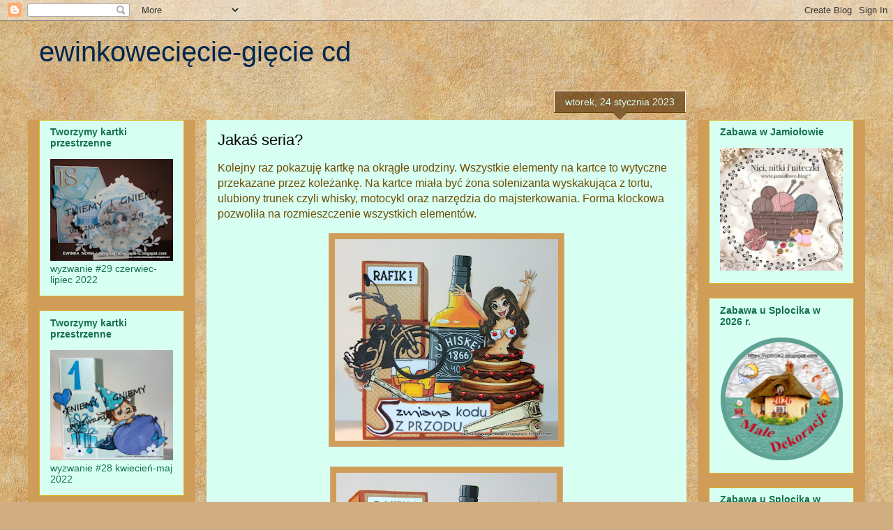

--- FILE ---
content_type: text/html; charset=UTF-8
request_url: https://ewinkawkrainiepapieru.blogspot.com/2023/01/
body_size: 60892
content:
<!DOCTYPE html>
<html class='v2' dir='ltr' lang='pl'>
<head>
<link href='https://www.blogger.com/static/v1/widgets/335934321-css_bundle_v2.css' rel='stylesheet' type='text/css'/>
<meta content='width=1100' name='viewport'/>
<meta content='text/html; charset=UTF-8' http-equiv='Content-Type'/>
<meta content='blogger' name='generator'/>
<link href='https://ewinkawkrainiepapieru.blogspot.com/favicon.ico' rel='icon' type='image/x-icon'/>
<link href='https://ewinkawkrainiepapieru.blogspot.com/2023/01/' rel='canonical'/>
<link rel="alternate" type="application/atom+xml" title="ewinkowecięcie-gięcie cd - Atom" href="https://ewinkawkrainiepapieru.blogspot.com/feeds/posts/default" />
<link rel="alternate" type="application/rss+xml" title="ewinkowecięcie-gięcie cd - RSS" href="https://ewinkawkrainiepapieru.blogspot.com/feeds/posts/default?alt=rss" />
<link rel="service.post" type="application/atom+xml" title="ewinkowecięcie-gięcie cd - Atom" href="https://www.blogger.com/feeds/301046676081755070/posts/default" />
<!--Can't find substitution for tag [blog.ieCssRetrofitLinks]-->
<meta content='https://ewinkawkrainiepapieru.blogspot.com/2023/01/' property='og:url'/>
<meta content='ewinkowecięcie-gięcie cd' property='og:title'/>
<meta content='' property='og:description'/>
<title>ewinkowecięcie-gięcie cd: stycznia 2023</title>
<style id='page-skin-1' type='text/css'><!--
/*
-----------------------------------------------
Blogger Template Style
Name:     Awesome Inc.
Designer: Tina Chen
URL:      tinachen.org
----------------------------------------------- */
/* Content
----------------------------------------------- */
body {
font: normal normal 16px Arial, Tahoma, Helvetica, FreeSans, sans-serif;
color: #704d00;
background: #d0ae81 url(//themes.googleusercontent.com/image?id=1NpSBV_6Ldmxs4rsbCFvIwpxIqy6JGxU2pqvYXeKcMMtCLFP-uyDsOo2joHu3kH0nqVKA) repeat fixed top center /* Credit: bopshops (http://www.istockphoto.com/file_closeup.php?id=9756086&platform=blogger) */;
}
html body .content-outer {
min-width: 0;
max-width: 100%;
width: 100%;
}
a:link {
text-decoration: none;
color: #f4b321;
}
a:visited {
text-decoration: none;
color: #b97c3c;
}
a:hover {
text-decoration: underline;
color: #f4b321;
}
.body-fauxcolumn-outer .cap-top {
position: absolute;
z-index: 1;
height: 276px;
width: 100%;
background: transparent none repeat-x scroll top left;
_background-image: none;
}
/* Columns
----------------------------------------------- */
.content-inner {
padding: 0;
}
.header-inner .section {
margin: 0 16px;
}
.tabs-inner .section {
margin: 0 16px;
}
.main-inner {
padding-top: 65px;
}
.main-inner .column-center-inner,
.main-inner .column-left-inner,
.main-inner .column-right-inner {
padding: 0 5px;
}
*+html body .main-inner .column-center-inner {
margin-top: -65px;
}
#layout .main-inner .column-center-inner {
margin-top: 0;
}
/* Header
----------------------------------------------- */
.header-outer {
margin: 0 0 0 0;
background: rgba(49, 49, 49, 0) none repeat scroll 0 0;
}
.Header h1 {
font: normal normal 40px Arial, Tahoma, Helvetica, FreeSans, sans-serif;
color: #00264e;
text-shadow: 0 0 -1px #000000;
}
.Header h1 a {
color: #00264e;
}
.Header .description {
font: normal normal 14px Arial, Tahoma, Helvetica, FreeSans, sans-serif;
color: #584700;
}
.header-inner .Header .titlewrapper,
.header-inner .Header .descriptionwrapper {
padding-left: 0;
padding-right: 0;
margin-bottom: 0;
}
.header-inner .Header .titlewrapper {
padding-top: 22px;
}
/* Tabs
----------------------------------------------- */
.tabs-outer {
overflow: hidden;
position: relative;
background: rgba(49, 49, 49, 0) url(https://resources.blogblog.com/blogblog/data/1kt/awesomeinc/tabs_gradient_groovy.png) repeat scroll 0 0;
}
#layout .tabs-outer {
overflow: visible;
}
.tabs-cap-top, .tabs-cap-bottom {
position: absolute;
width: 100%;
border-top: 1px solid #ddb625;
}
.tabs-cap-bottom {
bottom: 0;
}
.tabs-inner .widget li a {
display: inline-block;
margin: 0;
padding: .6em 1.5em;
font: normal bold 14px Arial, Tahoma, Helvetica, FreeSans, sans-serif;
color: #000000;
border-top: 1px solid #ddb625;
border-bottom: 1px solid #ddb625;
border-left: 1px solid #ddb625;
height: 16px;
line-height: 16px;
}
.tabs-inner .widget li:last-child a {
border-right: 1px solid #ddb625;
}
.tabs-inner .widget li.selected a, .tabs-inner .widget li a:hover {
background: #fff4de url(https://resources.blogblog.com/blogblog/data/1kt/awesomeinc/tabs_gradient_groovy.png) repeat-x scroll 0 -100px;
color: #000000;
}
/* Headings
----------------------------------------------- */
h2 {
font: normal bold 14px Arial, Tahoma, Helvetica, FreeSans, sans-serif;
color: #16714f;
}
/* Widgets
----------------------------------------------- */
.main-inner .section {
margin: 0 27px;
padding: 0;
}
.main-inner .column-left-outer,
.main-inner .column-right-outer {
margin-top: 0;
}
#layout .main-inner .column-left-outer,
#layout .main-inner .column-right-outer {
margin-top: 0;
}
.main-inner .column-left-inner,
.main-inner .column-right-inner {
background: #d09d59 none repeat 0 0;
-moz-box-shadow: 0 0 0 rgba(0, 0, 0, .2);
-webkit-box-shadow: 0 0 0 rgba(0, 0, 0, .2);
-goog-ms-box-shadow: 0 0 0 rgba(0, 0, 0, .2);
box-shadow: 0 0 0 rgba(0, 0, 0, .2);
-moz-border-radius: 0;
-webkit-border-radius: 0;
-goog-ms-border-radius: 0;
border-radius: 0;
}
#layout .main-inner .column-left-inner,
#layout .main-inner .column-right-inner {
margin-top: 0;
}
.sidebar .widget {
font: normal normal 14px Arial, Tahoma, Helvetica, FreeSans, sans-serif;
color: #16714f;
}
.sidebar .widget a:link {
color: #16714f;
}
.sidebar .widget a:visited {
color: #16714f;
}
.sidebar .widget a:hover {
color: #16714f;
}
.sidebar .widget h2 {
text-shadow: 0 0 -1px #000000;
}
.main-inner .widget {
background-color: #d7fff2;
border: 1px solid #ddb625;
padding: 0 15px 15px;
margin: 20px -16px;
-moz-box-shadow: 0 0 0 rgba(0, 0, 0, .2);
-webkit-box-shadow: 0 0 0 rgba(0, 0, 0, .2);
-goog-ms-box-shadow: 0 0 0 rgba(0, 0, 0, .2);
box-shadow: 0 0 0 rgba(0, 0, 0, .2);
-moz-border-radius: 0;
-webkit-border-radius: 0;
-goog-ms-border-radius: 0;
border-radius: 0;
}
.main-inner .widget h2 {
margin: 0 -0;
padding: .6em 0 .5em;
border-bottom: 1px solid rgba(49, 49, 49, 0);
}
.footer-inner .widget h2 {
padding: 0 0 .4em;
border-bottom: 1px solid rgba(49, 49, 49, 0);
}
.main-inner .widget h2 + div, .footer-inner .widget h2 + div {
border-top: 0 solid #ddb625;
padding-top: 0;
}
.main-inner .widget .widget-content {
margin: 0 -0;
padding: 7px 0 0;
}
.main-inner .widget ul, .main-inner .widget #ArchiveList ul.flat {
margin: -0 -15px 0;
padding: 0;
list-style: none;
}
.main-inner .widget #ArchiveList {
margin: -0 0 0;
}
.main-inner .widget ul li, .main-inner .widget #ArchiveList ul.flat li {
padding: .5em 15px;
text-indent: 0;
color: #16714f;
border-top: 0 solid #ddb625;
border-bottom: 1px solid rgba(49, 49, 49, 0);
}
.main-inner .widget #ArchiveList ul li {
padding-top: .25em;
padding-bottom: .25em;
}
.main-inner .widget ul li:first-child, .main-inner .widget #ArchiveList ul.flat li:first-child {
border-top: none;
}
.main-inner .widget ul li:last-child, .main-inner .widget #ArchiveList ul.flat li:last-child {
border-bottom: none;
}
.post-body {
position: relative;
}
.main-inner .widget .post-body ul {
padding: 0 2.5em;
margin: .5em 0;
list-style: disc;
}
.main-inner .widget .post-body ul li {
padding: 0.25em 0;
margin-bottom: .25em;
color: #704d00;
border: none;
}
.footer-inner .widget ul {
padding: 0;
list-style: none;
}
.widget .zippy {
color: #16714f;
}
/* Posts
----------------------------------------------- */
body .main-inner .Blog {
padding: 0;
margin-bottom: 1em;
background-color: transparent;
border: none;
-moz-box-shadow: 0 0 0 rgba(0, 0, 0, 0);
-webkit-box-shadow: 0 0 0 rgba(0, 0, 0, 0);
-goog-ms-box-shadow: 0 0 0 rgba(0, 0, 0, 0);
box-shadow: 0 0 0 rgba(0, 0, 0, 0);
}
.main-inner .section:last-child .Blog:last-child {
padding: 0;
margin-bottom: 1em;
}
.main-inner .widget h2.date-header {
margin: 0 -15px 1px;
padding: 0 0 10px 0;
font: normal normal 14px Arial, Tahoma, Helvetica, FreeSans, sans-serif;
color: #d7fff2;
background: transparent url(https://resources.blogblog.com/blogblog/data/1kt/awesomeinc/date_background_groovy.png) repeat-x scroll bottom center;
border-top: 1px solid #fff9ee;
border-bottom: 1px solid rgba(49, 49, 49, 0);
-moz-border-radius-topleft: 0;
-moz-border-radius-topright: 0;
-webkit-border-top-left-radius: 0;
-webkit-border-top-right-radius: 0;
border-top-left-radius: 0;
border-top-right-radius: 0;
position: absolute;
bottom: 100%;
right: 15px;
text-shadow: 0 0 -1px #000000;
}
.main-inner .widget h2.date-header span {
font: normal normal 14px Arial, Tahoma, Helvetica, FreeSans, sans-serif;
display: block;
padding: .5em 15px;
border-left: 1px solid #fff9ee;
border-right: 1px solid #fff9ee;
}
.date-outer {
position: relative;
margin: 65px 0 20px;
padding: 0 15px;
background-color: #d7fff2;
border: 1px solid #d7fff2;
-moz-box-shadow: 0 0 0 rgba(0, 0, 0, .2);
-webkit-box-shadow: 0 0 0 rgba(0, 0, 0, .2);
-goog-ms-box-shadow: 0 0 0 rgba(0, 0, 0, .2);
box-shadow: 0 0 0 rgba(0, 0, 0, .2);
-moz-border-radius: 0;
-webkit-border-radius: 0;
-goog-ms-border-radius: 0;
border-radius: 0;
}
.date-outer:first-child {
margin-top: 0;
}
.date-outer:last-child {
margin-bottom: 20px;
-moz-border-radius-bottomleft: 0;
-moz-border-radius-bottomright: 0;
-webkit-border-bottom-left-radius: 0;
-webkit-border-bottom-right-radius: 0;
-goog-ms-border-bottom-left-radius: 0;
-goog-ms-border-bottom-right-radius: 0;
border-bottom-left-radius: 0;
border-bottom-right-radius: 0;
}
.date-posts {
margin: 0 -0;
padding: 0 0;
clear: both;
}
.post-outer, .inline-ad {
border-top: 1px solid #16714f;
margin: 0 -0;
padding: 15px 0;
}
.post-outer {
padding-bottom: 10px;
}
.post-outer:first-child {
padding-top: 15px;
border-top: none;
}
.post-outer:last-child, .inline-ad:last-child {
border-bottom: none;
}
.post-body {
position: relative;
}
.post-body img {
padding: 8px;
background: #d09d59;
border: 1px solid #d0ae81;
-moz-box-shadow: 0 0 0 rgba(0, 0, 0, .2);
-webkit-box-shadow: 0 0 0 rgba(0, 0, 0, .2);
box-shadow: 0 0 0 rgba(0, 0, 0, .2);
-moz-border-radius: 0;
-webkit-border-radius: 0;
border-radius: 0;
}
h3.post-title, h4 {
font: normal normal 22px Arial, Tahoma, Helvetica, FreeSans, sans-serif;
color: #000000;
}
h3.post-title a {
font: normal normal 22px Arial, Tahoma, Helvetica, FreeSans, sans-serif;
color: #000000;
}
h3.post-title a:hover {
color: #f4b321;
text-decoration: underline;
}
.post-header {
margin: 0 0 1em;
}
.post-body {
line-height: 1.4;
}
.post-outer h2 {
color: #704d00;
}
.post-footer {
margin: 1.5em 0 0;
}
#blog-pager {
padding: 15px;
font-size: 120%;
background-color: #d7fff2;
border: 1px solid #ddb625;
-moz-box-shadow: 0 0 0 rgba(0, 0, 0, .2);
-webkit-box-shadow: 0 0 0 rgba(0, 0, 0, .2);
-goog-ms-box-shadow: 0 0 0 rgba(0, 0, 0, .2);
box-shadow: 0 0 0 rgba(0, 0, 0, .2);
-moz-border-radius: 0;
-webkit-border-radius: 0;
-goog-ms-border-radius: 0;
border-radius: 0;
-moz-border-radius-topleft: 0;
-moz-border-radius-topright: 0;
-webkit-border-top-left-radius: 0;
-webkit-border-top-right-radius: 0;
-goog-ms-border-top-left-radius: 0;
-goog-ms-border-top-right-radius: 0;
border-top-left-radius: 0;
border-top-right-radius-topright: 0;
margin-top: 1em;
}
.blog-feeds, .post-feeds {
margin: 1em 0;
text-align: center;
color: #16714f;
}
.blog-feeds a, .post-feeds a {
color: #704d00;
}
.blog-feeds a:visited, .post-feeds a:visited {
color: #16714f;
}
.blog-feeds a:hover, .post-feeds a:hover {
color: #16714f;
}
.post-outer .comments {
margin-top: 2em;
}
/* Comments
----------------------------------------------- */
.comments .comments-content .icon.blog-author {
background-repeat: no-repeat;
background-image: url([data-uri]);
}
.comments .comments-content .loadmore a {
border-top: 1px solid #ddb625;
border-bottom: 1px solid #ddb625;
}
.comments .continue {
border-top: 2px solid #ddb625;
}
/* Footer
----------------------------------------------- */
.footer-outer {
margin: -0 0 -1px;
padding: 0 0 0;
color: #00264e;
overflow: hidden;
}
.footer-fauxborder-left {
border-top: 1px solid #ddb625;
background: #ffffff none repeat scroll 0 0;
-moz-box-shadow: 0 0 0 rgba(0, 0, 0, .2);
-webkit-box-shadow: 0 0 0 rgba(0, 0, 0, .2);
-goog-ms-box-shadow: 0 0 0 rgba(0, 0, 0, .2);
box-shadow: 0 0 0 rgba(0, 0, 0, .2);
margin: 0 -0;
}
/* Mobile
----------------------------------------------- */
body.mobile {
background-size: 100% auto;
}
.mobile .body-fauxcolumn-outer {
background: transparent none repeat scroll top left;
}
*+html body.mobile .main-inner .column-center-inner {
margin-top: 0;
}
.mobile .main-inner .widget {
padding: 0 0 15px;
}
.mobile .main-inner .widget h2 + div,
.mobile .footer-inner .widget h2 + div {
border-top: none;
padding-top: 0;
}
.mobile .footer-inner .widget h2 {
padding: 0.5em 0;
border-bottom: none;
}
.mobile .main-inner .widget .widget-content {
margin: 0;
padding: 7px 0 0;
}
.mobile .main-inner .widget ul,
.mobile .main-inner .widget #ArchiveList ul.flat {
margin: 0 -15px 0;
}
.mobile .main-inner .widget h2.date-header {
right: 0;
}
.mobile .date-header span {
padding: 0.4em 0;
}
.mobile .date-outer:first-child {
margin-bottom: 0;
border: 1px solid #d7fff2;
-moz-border-radius-topleft: 0;
-moz-border-radius-topright: 0;
-webkit-border-top-left-radius: 0;
-webkit-border-top-right-radius: 0;
-goog-ms-border-top-left-radius: 0;
-goog-ms-border-top-right-radius: 0;
border-top-left-radius: 0;
border-top-right-radius: 0;
}
.mobile .date-outer {
border-color: #d7fff2;
border-width: 0 1px 1px;
}
.mobile .date-outer:last-child {
margin-bottom: 0;
}
.mobile .main-inner {
padding: 0;
}
.mobile .header-inner .section {
margin: 0;
}
.mobile .post-outer, .mobile .inline-ad {
padding: 5px 0;
}
.mobile .tabs-inner .section {
margin: 0 10px;
}
.mobile .main-inner .widget h2 {
margin: 0;
padding: 0;
}
.mobile .main-inner .widget h2.date-header span {
padding: 0;
}
.mobile .main-inner .widget .widget-content {
margin: 0;
padding: 7px 0 0;
}
.mobile #blog-pager {
border: 1px solid transparent;
background: #ffffff none repeat scroll 0 0;
}
.mobile .main-inner .column-left-inner,
.mobile .main-inner .column-right-inner {
background: #d09d59 none repeat 0 0;
-moz-box-shadow: none;
-webkit-box-shadow: none;
-goog-ms-box-shadow: none;
box-shadow: none;
}
.mobile .date-posts {
margin: 0;
padding: 0;
}
.mobile .footer-fauxborder-left {
margin: 0;
border-top: inherit;
}
.mobile .main-inner .section:last-child .Blog:last-child {
margin-bottom: 0;
}
.mobile-index-contents {
color: #704d00;
}
.mobile .mobile-link-button {
background: #f4b321 url(https://resources.blogblog.com/blogblog/data/1kt/awesomeinc/tabs_gradient_groovy.png) repeat scroll 0 0;
}
.mobile-link-button a:link, .mobile-link-button a:visited {
color: #704d00;
}
.mobile .tabs-inner .PageList .widget-content {
background: transparent;
border-top: 1px solid;
border-color: #ddb625;
color: #000000;
}
.mobile .tabs-inner .PageList .widget-content .pagelist-arrow {
border-left: 1px solid #ddb625;
}

--></style>
<style id='template-skin-1' type='text/css'><!--
body {
min-width: 1200px;
}
.content-outer, .content-fauxcolumn-outer, .region-inner {
min-width: 1200px;
max-width: 1200px;
_width: 1200px;
}
.main-inner .columns {
padding-left: 240px;
padding-right: 240px;
}
.main-inner .fauxcolumn-center-outer {
left: 240px;
right: 240px;
/* IE6 does not respect left and right together */
_width: expression(this.parentNode.offsetWidth -
parseInt("240px") -
parseInt("240px") + 'px');
}
.main-inner .fauxcolumn-left-outer {
width: 240px;
}
.main-inner .fauxcolumn-right-outer {
width: 240px;
}
.main-inner .column-left-outer {
width: 240px;
right: 100%;
margin-left: -240px;
}
.main-inner .column-right-outer {
width: 240px;
margin-right: -240px;
}
#layout {
min-width: 0;
}
#layout .content-outer {
min-width: 0;
width: 800px;
}
#layout .region-inner {
min-width: 0;
width: auto;
}
body#layout div.add_widget {
padding: 8px;
}
body#layout div.add_widget a {
margin-left: 32px;
}
--></style>
<style>
    body {background-image:url(\/\/themes.googleusercontent.com\/image?id=1NpSBV_6Ldmxs4rsbCFvIwpxIqy6JGxU2pqvYXeKcMMtCLFP-uyDsOo2joHu3kH0nqVKA);}
    
@media (max-width: 200px) { body {background-image:url(\/\/themes.googleusercontent.com\/image?id=1NpSBV_6Ldmxs4rsbCFvIwpxIqy6JGxU2pqvYXeKcMMtCLFP-uyDsOo2joHu3kH0nqVKA&options=w200);}}
@media (max-width: 400px) and (min-width: 201px) { body {background-image:url(\/\/themes.googleusercontent.com\/image?id=1NpSBV_6Ldmxs4rsbCFvIwpxIqy6JGxU2pqvYXeKcMMtCLFP-uyDsOo2joHu3kH0nqVKA&options=w400);}}
@media (max-width: 800px) and (min-width: 401px) { body {background-image:url(\/\/themes.googleusercontent.com\/image?id=1NpSBV_6Ldmxs4rsbCFvIwpxIqy6JGxU2pqvYXeKcMMtCLFP-uyDsOo2joHu3kH0nqVKA&options=w800);}}
@media (max-width: 1200px) and (min-width: 801px) { body {background-image:url(\/\/themes.googleusercontent.com\/image?id=1NpSBV_6Ldmxs4rsbCFvIwpxIqy6JGxU2pqvYXeKcMMtCLFP-uyDsOo2joHu3kH0nqVKA&options=w1200);}}
/* Last tag covers anything over one higher than the previous max-size cap. */
@media (min-width: 1201px) { body {background-image:url(\/\/themes.googleusercontent.com\/image?id=1NpSBV_6Ldmxs4rsbCFvIwpxIqy6JGxU2pqvYXeKcMMtCLFP-uyDsOo2joHu3kH0nqVKA&options=w1600);}}
  </style>
<link href='https://www.blogger.com/dyn-css/authorization.css?targetBlogID=301046676081755070&amp;zx=ae33dba0-387e-4d2c-8fb4-1baa995447a9' media='none' onload='if(media!=&#39;all&#39;)media=&#39;all&#39;' rel='stylesheet'/><noscript><link href='https://www.blogger.com/dyn-css/authorization.css?targetBlogID=301046676081755070&amp;zx=ae33dba0-387e-4d2c-8fb4-1baa995447a9' rel='stylesheet'/></noscript>
<meta name='google-adsense-platform-account' content='ca-host-pub-1556223355139109'/>
<meta name='google-adsense-platform-domain' content='blogspot.com'/>

</head>
<body class='loading variant-groovy'>
<div class='navbar section' id='navbar' name='Pasek nawigacyjny'><div class='widget Navbar' data-version='1' id='Navbar1'><script type="text/javascript">
    function setAttributeOnload(object, attribute, val) {
      if(window.addEventListener) {
        window.addEventListener('load',
          function(){ object[attribute] = val; }, false);
      } else {
        window.attachEvent('onload', function(){ object[attribute] = val; });
      }
    }
  </script>
<div id="navbar-iframe-container"></div>
<script type="text/javascript" src="https://apis.google.com/js/platform.js"></script>
<script type="text/javascript">
      gapi.load("gapi.iframes:gapi.iframes.style.bubble", function() {
        if (gapi.iframes && gapi.iframes.getContext) {
          gapi.iframes.getContext().openChild({
              url: 'https://www.blogger.com/navbar/301046676081755070?origin\x3dhttps://ewinkawkrainiepapieru.blogspot.com',
              where: document.getElementById("navbar-iframe-container"),
              id: "navbar-iframe"
          });
        }
      });
    </script><script type="text/javascript">
(function() {
var script = document.createElement('script');
script.type = 'text/javascript';
script.src = '//pagead2.googlesyndication.com/pagead/js/google_top_exp.js';
var head = document.getElementsByTagName('head')[0];
if (head) {
head.appendChild(script);
}})();
</script>
</div></div>
<div class='body-fauxcolumns'>
<div class='fauxcolumn-outer body-fauxcolumn-outer'>
<div class='cap-top'>
<div class='cap-left'></div>
<div class='cap-right'></div>
</div>
<div class='fauxborder-left'>
<div class='fauxborder-right'></div>
<div class='fauxcolumn-inner'>
</div>
</div>
<div class='cap-bottom'>
<div class='cap-left'></div>
<div class='cap-right'></div>
</div>
</div>
</div>
<div class='content'>
<div class='content-fauxcolumns'>
<div class='fauxcolumn-outer content-fauxcolumn-outer'>
<div class='cap-top'>
<div class='cap-left'></div>
<div class='cap-right'></div>
</div>
<div class='fauxborder-left'>
<div class='fauxborder-right'></div>
<div class='fauxcolumn-inner'>
</div>
</div>
<div class='cap-bottom'>
<div class='cap-left'></div>
<div class='cap-right'></div>
</div>
</div>
</div>
<div class='content-outer'>
<div class='content-cap-top cap-top'>
<div class='cap-left'></div>
<div class='cap-right'></div>
</div>
<div class='fauxborder-left content-fauxborder-left'>
<div class='fauxborder-right content-fauxborder-right'></div>
<div class='content-inner'>
<header>
<div class='header-outer'>
<div class='header-cap-top cap-top'>
<div class='cap-left'></div>
<div class='cap-right'></div>
</div>
<div class='fauxborder-left header-fauxborder-left'>
<div class='fauxborder-right header-fauxborder-right'></div>
<div class='region-inner header-inner'>
<div class='header section' id='header' name='Nagłówek'><div class='widget Header' data-version='1' id='Header1'>
<div id='header-inner'>
<div class='titlewrapper'>
<h1 class='title'>
<a href='https://ewinkawkrainiepapieru.blogspot.com/'>
ewinkowecięcie-gięcie cd
</a>
</h1>
</div>
<div class='descriptionwrapper'>
<p class='description'><span>
</span></p>
</div>
</div>
</div></div>
</div>
</div>
<div class='header-cap-bottom cap-bottom'>
<div class='cap-left'></div>
<div class='cap-right'></div>
</div>
</div>
</header>
<div class='tabs-outer'>
<div class='tabs-cap-top cap-top'>
<div class='cap-left'></div>
<div class='cap-right'></div>
</div>
<div class='fauxborder-left tabs-fauxborder-left'>
<div class='fauxborder-right tabs-fauxborder-right'></div>
<div class='region-inner tabs-inner'>
<div class='tabs no-items section' id='crosscol' name='Wszystkie kolumny'>
</div>
<div class='tabs no-items section' id='crosscol-overflow' name='Cross-Column 2'></div>
</div>
</div>
<div class='tabs-cap-bottom cap-bottom'>
<div class='cap-left'></div>
<div class='cap-right'></div>
</div>
</div>
<div class='main-outer'>
<div class='main-cap-top cap-top'>
<div class='cap-left'></div>
<div class='cap-right'></div>
</div>
<div class='fauxborder-left main-fauxborder-left'>
<div class='fauxborder-right main-fauxborder-right'></div>
<div class='region-inner main-inner'>
<div class='columns fauxcolumns'>
<div class='fauxcolumn-outer fauxcolumn-center-outer'>
<div class='cap-top'>
<div class='cap-left'></div>
<div class='cap-right'></div>
</div>
<div class='fauxborder-left'>
<div class='fauxborder-right'></div>
<div class='fauxcolumn-inner'>
</div>
</div>
<div class='cap-bottom'>
<div class='cap-left'></div>
<div class='cap-right'></div>
</div>
</div>
<div class='fauxcolumn-outer fauxcolumn-left-outer'>
<div class='cap-top'>
<div class='cap-left'></div>
<div class='cap-right'></div>
</div>
<div class='fauxborder-left'>
<div class='fauxborder-right'></div>
<div class='fauxcolumn-inner'>
</div>
</div>
<div class='cap-bottom'>
<div class='cap-left'></div>
<div class='cap-right'></div>
</div>
</div>
<div class='fauxcolumn-outer fauxcolumn-right-outer'>
<div class='cap-top'>
<div class='cap-left'></div>
<div class='cap-right'></div>
</div>
<div class='fauxborder-left'>
<div class='fauxborder-right'></div>
<div class='fauxcolumn-inner'>
</div>
</div>
<div class='cap-bottom'>
<div class='cap-left'></div>
<div class='cap-right'></div>
</div>
</div>
<!-- corrects IE6 width calculation -->
<div class='columns-inner'>
<div class='column-center-outer'>
<div class='column-center-inner'>
<div class='main section' id='main' name='Główny'><div class='widget Blog' data-version='1' id='Blog1'>
<div class='blog-posts hfeed'>

          <div class="date-outer">
        
<h2 class='date-header'><span>wtorek, 24 stycznia 2023</span></h2>

          <div class="date-posts">
        
<div class='post-outer'>
<div class='post hentry uncustomized-post-template' itemprop='blogPost' itemscope='itemscope' itemtype='http://schema.org/BlogPosting'>
<meta content='https://blogger.googleusercontent.com/img/b/R29vZ2xl/AVvXsEjn6be2CestxYt4zYvfx1iRRU0iv1qbrlt03O65aFCfQtMNPP75vi4A4k5f6Vjfyvoe5JUo5_n6Th8Z4Mg8t1_dYREes1idLjRbX4X5qHHQYp3_S3QcJ6Nc8UOraOWcINXKyyh88dxAm5kJ-L8TWEpLZ7kkRHw0gCUKAEKWum_vTy9eVsF-tCSmqJLbNQ/s320/121_8312.JPG' itemprop='image_url'/>
<meta content='301046676081755070' itemprop='blogId'/>
<meta content='7131807298666108014' itemprop='postId'/>
<a name='7131807298666108014'></a>
<h3 class='post-title entry-title' itemprop='name'>
<a href='https://ewinkawkrainiepapieru.blogspot.com/2023/01/jakas-seria.html'>Jakaś seria?</a>
</h3>
<div class='post-header'>
<div class='post-header-line-1'></div>
</div>
<div class='post-body entry-content' id='post-body-7131807298666108014' itemprop='description articleBody'>
<p>Kolejny raz pokazuję kartkę na okrągłe urodziny. Wszystkie elementy na kartce to wytyczne przekazane przez koleżankę. Na kartce miała być żona solenizanta wyskakująca z tortu, ulubiony trunek czyli whisky, motocykl oraz narzędzia do majsterkowania. Forma klockowa pozwoliła na rozmieszczenie wszystkich elementów.</p><div class="separator" style="clear: both; text-align: center;"><a href="https://blogger.googleusercontent.com/img/b/R29vZ2xl/AVvXsEjn6be2CestxYt4zYvfx1iRRU0iv1qbrlt03O65aFCfQtMNPP75vi4A4k5f6Vjfyvoe5JUo5_n6Th8Z4Mg8t1_dYREes1idLjRbX4X5qHHQYp3_S3QcJ6Nc8UOraOWcINXKyyh88dxAm5kJ-L8TWEpLZ7kkRHw0gCUKAEKWum_vTy9eVsF-tCSmqJLbNQ/s800/121_8312.JPG" style="margin-left: 1em; margin-right: 1em;"><img border="0" data-original-height="722" data-original-width="800" height="289" src="https://blogger.googleusercontent.com/img/b/R29vZ2xl/AVvXsEjn6be2CestxYt4zYvfx1iRRU0iv1qbrlt03O65aFCfQtMNPP75vi4A4k5f6Vjfyvoe5JUo5_n6Th8Z4Mg8t1_dYREes1idLjRbX4X5qHHQYp3_S3QcJ6Nc8UOraOWcINXKyyh88dxAm5kJ-L8TWEpLZ7kkRHw0gCUKAEKWum_vTy9eVsF-tCSmqJLbNQ/s320/121_8312.JPG" width="320" /></a></div><div class="separator" style="clear: both; text-align: center;"><br /></div><div class="separator" style="clear: both; text-align: center;"><a href="https://blogger.googleusercontent.com/img/b/R29vZ2xl/AVvXsEj8-POsCmeNaBB03E9MhwTFau-ExN5ktIZgygzBLeIwJzMOOm-B6b97PFCi2kgqSmzLRCpG2xQ7CVn2Ydx0yj6Zp7sGkw3xXjq4NH5k5BbogzanjdffkafVEwyRCzpLLe6nOPCVF29gM7_Rs6MXurSKqsOK66XV2Ab3h1Ht4hr2G1TvqhavJsIDNi7ZTg/s800/121_8321.JPG" style="margin-left: 1em; margin-right: 1em;"><img border="0" data-original-height="800" data-original-width="791" height="320" src="https://blogger.googleusercontent.com/img/b/R29vZ2xl/AVvXsEj8-POsCmeNaBB03E9MhwTFau-ExN5ktIZgygzBLeIwJzMOOm-B6b97PFCi2kgqSmzLRCpG2xQ7CVn2Ydx0yj6Zp7sGkw3xXjq4NH5k5BbogzanjdffkafVEwyRCzpLLe6nOPCVF29gM7_Rs6MXurSKqsOK66XV2Ab3h1Ht4hr2G1TvqhavJsIDNi7ZTg/s320/121_8321.JPG" width="316" /></a></div><div class="separator" style="clear: both; text-align: center;"><br /></div><div class="separator" style="clear: both; text-align: center;"><a href="https://blogger.googleusercontent.com/img/b/R29vZ2xl/AVvXsEgDSn8oyhw-oWC0In7TopGIpqgOPHMjS165Nqh6lZUELmHcuXFVwpARCmSlds1ajgogWYXJmLMJUqim-MVsyfbJrLZHsPQY271yY_0_jb8V78sby37nlWPWFYwtLkKoVv8CbduUvaX_RFM7uARTrrFW6iWGFWMFn0_lvRliwGoCy5sRVZ0Pn11F-R5PMg/s800/121_8322.JPG" style="margin-left: 1em; margin-right: 1em;"><img border="0" data-original-height="800" data-original-width="774" height="320" src="https://blogger.googleusercontent.com/img/b/R29vZ2xl/AVvXsEgDSn8oyhw-oWC0In7TopGIpqgOPHMjS165Nqh6lZUELmHcuXFVwpARCmSlds1ajgogWYXJmLMJUqim-MVsyfbJrLZHsPQY271yY_0_jb8V78sby37nlWPWFYwtLkKoVv8CbduUvaX_RFM7uARTrrFW6iWGFWMFn0_lvRliwGoCy5sRVZ0Pn11F-R5PMg/s320/121_8322.JPG" width="310" /></a></div><div class="separator" style="clear: both; text-align: center;"><br /></div><div class="separator" style="clear: both; text-align: center;"><a href="https://blogger.googleusercontent.com/img/b/R29vZ2xl/AVvXsEiHJmBfKzfKGsPc6p2js2rfxMa_rkqnYqajSzZLDlCznd_bFhaIN6fl6hS43it4RB6Sw7arZZy9mcDjYwjEIwWEiEWyEMwG7ualdYSsedvysroNQCqo90AgVBjzG95yzNzcHgmFhMQFQa_STvkdaeiWNkCBdhLXjSrUSQEjQ3TPXIoJbz3C2gVny0BgSQ/s800/121_8318.JPG" style="margin-left: 1em; margin-right: 1em;"><img border="0" data-original-height="726" data-original-width="800" height="290" src="https://blogger.googleusercontent.com/img/b/R29vZ2xl/AVvXsEiHJmBfKzfKGsPc6p2js2rfxMa_rkqnYqajSzZLDlCznd_bFhaIN6fl6hS43it4RB6Sw7arZZy9mcDjYwjEIwWEiEWyEMwG7ualdYSsedvysroNQCqo90AgVBjzG95yzNzcHgmFhMQFQa_STvkdaeiWNkCBdhLXjSrUSQEjQ3TPXIoJbz3C2gVny0BgSQ/s320/121_8318.JPG" width="320" /></a></div>&nbsp; &nbsp; &nbsp; &nbsp; &nbsp; &nbsp; &nbsp; &nbsp; &nbsp; &nbsp; &nbsp; &nbsp; &nbsp; &nbsp; &nbsp; &nbsp; &nbsp; &nbsp; &nbsp; &nbsp; &nbsp;&nbsp;<div>&nbsp; &nbsp; &nbsp; &nbsp; &nbsp; &nbsp; &nbsp;Koleżance kartka się spodobała, mam nadzieję, że solenizantowi też się spodoba.</div><div>&nbsp; &nbsp; &nbsp; &nbsp; &nbsp; &nbsp; &nbsp; &nbsp; &nbsp; &nbsp; &nbsp; &nbsp; &nbsp; &nbsp; &nbsp; &nbsp; &nbsp; &nbsp; &nbsp; &nbsp; &nbsp; &nbsp; &nbsp; &nbsp; &nbsp; &nbsp; &nbsp; &nbsp; &nbsp;Pozdrawiam serdecznie🙂</div>
<div style='clear: both;'></div>
</div>
<div class='post-footer'>
<div class='post-footer-line post-footer-line-1'>
<span class='post-author vcard'>
Autor:
<span class='fn' itemprop='author' itemscope='itemscope' itemtype='http://schema.org/Person'>
<meta content='https://www.blogger.com/profile/03188858469750827660' itemprop='url'/>
<a class='g-profile' href='https://www.blogger.com/profile/03188858469750827660' rel='author' title='author profile'>
<span itemprop='name'>ewinka Nowa</span>
</a>
</span>
</span>
<span class='post-timestamp'>
o
<meta content='https://ewinkawkrainiepapieru.blogspot.com/2023/01/jakas-seria.html' itemprop='url'/>
<a class='timestamp-link' href='https://ewinkawkrainiepapieru.blogspot.com/2023/01/jakas-seria.html' rel='bookmark' title='permanent link'><abbr class='published' itemprop='datePublished' title='2023-01-24T23:25:00+01:00'>23:25</abbr></a>
</span>
<span class='post-comment-link'>
<a class='comment-link' href='https://ewinkawkrainiepapieru.blogspot.com/2023/01/jakas-seria.html#comment-form' onclick=''>
9 komentarzy:
  </a>
</span>
<span class='post-icons'>
<span class='item-control blog-admin pid-1920786898'>
<a href='https://www.blogger.com/post-edit.g?blogID=301046676081755070&postID=7131807298666108014&from=pencil' title='Edytuj post'>
<img alt='' class='icon-action' height='18' src='https://resources.blogblog.com/img/icon18_edit_allbkg.gif' width='18'/>
</a>
</span>
</span>
<div class='post-share-buttons goog-inline-block'>
<a class='goog-inline-block share-button sb-email' href='https://www.blogger.com/share-post.g?blogID=301046676081755070&postID=7131807298666108014&target=email' target='_blank' title='Wyślij pocztą e-mail'><span class='share-button-link-text'>Wyślij pocztą e-mail</span></a><a class='goog-inline-block share-button sb-blog' href='https://www.blogger.com/share-post.g?blogID=301046676081755070&postID=7131807298666108014&target=blog' onclick='window.open(this.href, "_blank", "height=270,width=475"); return false;' target='_blank' title='Wrzuć na bloga'><span class='share-button-link-text'>Wrzuć na bloga</span></a><a class='goog-inline-block share-button sb-twitter' href='https://www.blogger.com/share-post.g?blogID=301046676081755070&postID=7131807298666108014&target=twitter' target='_blank' title='Udostępnij w X'><span class='share-button-link-text'>Udostępnij w X</span></a><a class='goog-inline-block share-button sb-facebook' href='https://www.blogger.com/share-post.g?blogID=301046676081755070&postID=7131807298666108014&target=facebook' onclick='window.open(this.href, "_blank", "height=430,width=640"); return false;' target='_blank' title='Udostępnij w usłudze Facebook'><span class='share-button-link-text'>Udostępnij w usłudze Facebook</span></a><a class='goog-inline-block share-button sb-pinterest' href='https://www.blogger.com/share-post.g?blogID=301046676081755070&postID=7131807298666108014&target=pinterest' target='_blank' title='Udostępnij w serwisie Pinterest'><span class='share-button-link-text'>Udostępnij w serwisie Pinterest</span></a>
</div>
</div>
<div class='post-footer-line post-footer-line-2'>
<span class='post-labels'>
Etykiety:
<a href='https://ewinkawkrainiepapieru.blogspot.com/search/label/kartka%20klockowa' rel='tag'>kartka klockowa</a>,
<a href='https://ewinkawkrainiepapieru.blogspot.com/search/label/kartki%20dla%20m%C4%99%C5%BCczyzn' rel='tag'>kartki dla mężczyzn</a>
</span>
</div>
<div class='post-footer-line post-footer-line-3'>
<span class='post-location'>
</span>
</div>
</div>
</div>
</div>

          </div></div>
        

          <div class="date-outer">
        
<h2 class='date-header'><span>niedziela, 22 stycznia 2023</span></h2>

          <div class="date-posts">
        
<div class='post-outer'>
<div class='post hentry uncustomized-post-template' itemprop='blogPost' itemscope='itemscope' itemtype='http://schema.org/BlogPosting'>
<meta content='https://blogger.googleusercontent.com/img/b/R29vZ2xl/AVvXsEgNR995P2i2DUVZVG4S3E7zqUNcT-i7IF6WID0Ygj8kElgu9UAbx7vlCWJ3RX9qROuKOcKaUEzg9H3sOmac1dTb9wYRJC27WMtdli_y0dZse5fLx3D-RL5ZiEb_qoxZTlumU9XyXtGpwL236sF5Fdy1Ww2tQ8__q7ViqFum-suQNM51bfgs0yI1_yINBA/s320/121_8259.JPG' itemprop='image_url'/>
<meta content='301046676081755070' itemprop='blogId'/>
<meta content='1379399787682299735' itemprop='postId'/>
<a name='1379399787682299735'></a>
<h3 class='post-title entry-title' itemprop='name'>
<a href='https://ewinkawkrainiepapieru.blogspot.com/2023/01/i-jeszcze-jedna.html'>I jeszcze jedna</a>
</h3>
<div class='post-header'>
<div class='post-header-line-1'></div>
</div>
<div class='post-body entry-content' id='post-body-1379399787682299735' itemprop='description articleBody'>
<p>Zrobiłam jeszcze jedną kartkę z uroczymi muzykantami od The Paper Shelter. Mąż koleżanki poprosił o kartkę od bliskich solenizantki. Wiem, że Ania myśli o przejściu na emeryturę, dlatego kartka nawiązuje do tego czasu, który lada moment jej się zacznie. Trochę żartobliwe jest moje podejście do tematu, ale trafia w poczucie humoru solenizantki. Forma przestrzenna z naszego wyzwania #8.</p><div class="separator" style="clear: both; text-align: center;"><a href="https://blogger.googleusercontent.com/img/b/R29vZ2xl/AVvXsEgNR995P2i2DUVZVG4S3E7zqUNcT-i7IF6WID0Ygj8kElgu9UAbx7vlCWJ3RX9qROuKOcKaUEzg9H3sOmac1dTb9wYRJC27WMtdli_y0dZse5fLx3D-RL5ZiEb_qoxZTlumU9XyXtGpwL236sF5Fdy1Ww2tQ8__q7ViqFum-suQNM51bfgs0yI1_yINBA/s800/121_8259.JPG" style="margin-left: 1em; margin-right: 1em;"><img border="0" data-original-height="644" data-original-width="800" height="258" src="https://blogger.googleusercontent.com/img/b/R29vZ2xl/AVvXsEgNR995P2i2DUVZVG4S3E7zqUNcT-i7IF6WID0Ygj8kElgu9UAbx7vlCWJ3RX9qROuKOcKaUEzg9H3sOmac1dTb9wYRJC27WMtdli_y0dZse5fLx3D-RL5ZiEb_qoxZTlumU9XyXtGpwL236sF5Fdy1Ww2tQ8__q7ViqFum-suQNM51bfgs0yI1_yINBA/s320/121_8259.JPG" width="320" /></a>&nbsp;</div><div class="separator" style="clear: both; text-align: center;"><br /></div><div class="separator" style="clear: both; text-align: center;"><a href="https://blogger.googleusercontent.com/img/b/R29vZ2xl/AVvXsEj9yLcCfWYbzU1XzADXzjsr0_KHDc4Bt98MdiA6NI70P5aKWJGE4xB3WkrzCWqNSgGe_j0nTCN_fBzaAcP6VkDW8dmJiUkYWJ_I45kFxTPBs-QRxX19PnHJvsH31J7N92oa42Ylfx3xu0iCPucYWB8oJSY9EmxohXKPy7qcPB6ng4PviyT3_KlwDFT7RA/s800/121_8261.JPG" style="margin-left: 1em; margin-right: 1em;"><img border="0" data-original-height="762" data-original-width="800" height="305" src="https://blogger.googleusercontent.com/img/b/R29vZ2xl/AVvXsEj9yLcCfWYbzU1XzADXzjsr0_KHDc4Bt98MdiA6NI70P5aKWJGE4xB3WkrzCWqNSgGe_j0nTCN_fBzaAcP6VkDW8dmJiUkYWJ_I45kFxTPBs-QRxX19PnHJvsH31J7N92oa42Ylfx3xu0iCPucYWB8oJSY9EmxohXKPy7qcPB6ng4PviyT3_KlwDFT7RA/s320/121_8261.JPG" width="320" /></a></div><br /><div class="separator" style="clear: both; text-align: center;"><a href="https://blogger.googleusercontent.com/img/b/R29vZ2xl/AVvXsEidpFLYCVlLONgsk4fso9_MoXAOvJA66ILSsmFeeiYtHhXt1yL1p8l-7vqnvkwgcXD_WYZJXCPMwQNKrYwgdwUr7pgLw0prJMoUPk3O5iAPa2toxg76nQQlQazdrmAXDtPDp4ejE8aRiXZFjJrdZ_byntyT_I2zgyoOzc_jXhdfPPzcXLfynyF4zU3NWA/s800/121_8260.JPG" style="margin-left: 1em; margin-right: 1em;"><img border="0" data-original-height="747" data-original-width="800" height="299" src="https://blogger.googleusercontent.com/img/b/R29vZ2xl/AVvXsEidpFLYCVlLONgsk4fso9_MoXAOvJA66ILSsmFeeiYtHhXt1yL1p8l-7vqnvkwgcXD_WYZJXCPMwQNKrYwgdwUr7pgLw0prJMoUPk3O5iAPa2toxg76nQQlQazdrmAXDtPDp4ejE8aRiXZFjJrdZ_byntyT_I2zgyoOzc_jXhdfPPzcXLfynyF4zU3NWA/s320/121_8260.JPG" width="320" /></a></div><br /><div class="separator" style="clear: both; text-align: center;"><a href="https://blogger.googleusercontent.com/img/b/R29vZ2xl/AVvXsEj1STePQgcJ2N_EvrDdY41Fep4scLJdnfE5U71K8R06y0WR38-WlHUd_-qXIoBgL-mrCYHeWFrA_bgzPADB2p2kQJ3Dbo1ddi46QyCpsQ_sa1M4OEbToRy354ZXtgDFJaLhl4kQ-uo8J4vsAcZUYJ0lNQIRt1UujtDk5mFg-i-VxeLoKT80_Knz1vLrqw/s800/121_8263.JPG" style="margin-left: 1em; margin-right: 1em;"><img border="0" data-original-height="679" data-original-width="800" height="272" src="https://blogger.googleusercontent.com/img/b/R29vZ2xl/AVvXsEj1STePQgcJ2N_EvrDdY41Fep4scLJdnfE5U71K8R06y0WR38-WlHUd_-qXIoBgL-mrCYHeWFrA_bgzPADB2p2kQJ3Dbo1ddi46QyCpsQ_sa1M4OEbToRy354ZXtgDFJaLhl4kQ-uo8J4vsAcZUYJ0lNQIRt1UujtDk5mFg-i-VxeLoKT80_Knz1vLrqw/s320/121_8263.JPG" width="320" /></a></div><div class="separator" style="clear: both; text-align: center;"><br /></div><div class="separator" style="clear: both; text-align: center;">Kartkę zgłaszam na wyzwanie #537 "Nowe początki"&nbsp;<a href="https://thepapershelter.blogspot.com/2023/01/challenge-537-new-beginnings.html" style="text-align: left;">Challenge #537 - New Beginnings ~ The Paper Shelter</a>. /&nbsp;Retirement is also the beginning of a new life /</div><div class="separator" style="clear: both; text-align: center;"><br /></div><div class="separator" style="clear: both; text-align: center;">Jeszcze nie wiem jaka była reakcja solenizantki.</div><div class="separator" style="clear: both; text-align: center;"><br /></div><div class="separator" style="clear: both; text-align: center;">Pozdrawiam serdecznie🙂</div>
<div style='clear: both;'></div>
</div>
<div class='post-footer'>
<div class='post-footer-line post-footer-line-1'>
<span class='post-author vcard'>
Autor:
<span class='fn' itemprop='author' itemscope='itemscope' itemtype='http://schema.org/Person'>
<meta content='https://www.blogger.com/profile/03188858469750827660' itemprop='url'/>
<a class='g-profile' href='https://www.blogger.com/profile/03188858469750827660' rel='author' title='author profile'>
<span itemprop='name'>ewinka Nowa</span>
</a>
</span>
</span>
<span class='post-timestamp'>
o
<meta content='https://ewinkawkrainiepapieru.blogspot.com/2023/01/i-jeszcze-jedna.html' itemprop='url'/>
<a class='timestamp-link' href='https://ewinkawkrainiepapieru.blogspot.com/2023/01/i-jeszcze-jedna.html' rel='bookmark' title='permanent link'><abbr class='published' itemprop='datePublished' title='2023-01-22T19:37:00+01:00'>19:37</abbr></a>
</span>
<span class='post-comment-link'>
<a class='comment-link' href='https://ewinkawkrainiepapieru.blogspot.com/2023/01/i-jeszcze-jedna.html#comment-form' onclick=''>
16 komentarzy:
  </a>
</span>
<span class='post-icons'>
<span class='item-control blog-admin pid-1920786898'>
<a href='https://www.blogger.com/post-edit.g?blogID=301046676081755070&postID=1379399787682299735&from=pencil' title='Edytuj post'>
<img alt='' class='icon-action' height='18' src='https://resources.blogblog.com/img/icon18_edit_allbkg.gif' width='18'/>
</a>
</span>
</span>
<div class='post-share-buttons goog-inline-block'>
<a class='goog-inline-block share-button sb-email' href='https://www.blogger.com/share-post.g?blogID=301046676081755070&postID=1379399787682299735&target=email' target='_blank' title='Wyślij pocztą e-mail'><span class='share-button-link-text'>Wyślij pocztą e-mail</span></a><a class='goog-inline-block share-button sb-blog' href='https://www.blogger.com/share-post.g?blogID=301046676081755070&postID=1379399787682299735&target=blog' onclick='window.open(this.href, "_blank", "height=270,width=475"); return false;' target='_blank' title='Wrzuć na bloga'><span class='share-button-link-text'>Wrzuć na bloga</span></a><a class='goog-inline-block share-button sb-twitter' href='https://www.blogger.com/share-post.g?blogID=301046676081755070&postID=1379399787682299735&target=twitter' target='_blank' title='Udostępnij w X'><span class='share-button-link-text'>Udostępnij w X</span></a><a class='goog-inline-block share-button sb-facebook' href='https://www.blogger.com/share-post.g?blogID=301046676081755070&postID=1379399787682299735&target=facebook' onclick='window.open(this.href, "_blank", "height=430,width=640"); return false;' target='_blank' title='Udostępnij w usłudze Facebook'><span class='share-button-link-text'>Udostępnij w usłudze Facebook</span></a><a class='goog-inline-block share-button sb-pinterest' href='https://www.blogger.com/share-post.g?blogID=301046676081755070&postID=1379399787682299735&target=pinterest' target='_blank' title='Udostępnij w serwisie Pinterest'><span class='share-button-link-text'>Udostępnij w serwisie Pinterest</span></a>
</div>
</div>
<div class='post-footer-line post-footer-line-2'>
<span class='post-labels'>
Etykiety:
<a href='https://ewinkawkrainiepapieru.blogspot.com/search/label/forma%20z%20wyzwania%20%238' rel='tag'>forma z wyzwania #8</a>,
<a href='https://ewinkawkrainiepapieru.blogspot.com/search/label/kartki%20na%20urodziny%2Fimieniny' rel='tag'>kartki na urodziny/imieniny</a>,
<a href='https://ewinkawkrainiepapieru.blogspot.com/search/label/stemple%20The%20Paper%20Shelter' rel='tag'>stemple The Paper Shelter</a>
</span>
</div>
<div class='post-footer-line post-footer-line-3'>
<span class='post-location'>
</span>
</div>
</div>
</div>
</div>

          </div></div>
        

          <div class="date-outer">
        
<h2 class='date-header'><span>sobota, 21 stycznia 2023</span></h2>

          <div class="date-posts">
        
<div class='post-outer'>
<div class='post hentry uncustomized-post-template' itemprop='blogPost' itemscope='itemscope' itemtype='http://schema.org/BlogPosting'>
<meta content='https://blogger.googleusercontent.com/img/b/R29vZ2xl/AVvXsEgfUBeSdCimNBPCk8WrNw6BiQYGmUOz-xS3AqutybjNEM3JqjtXfXwtRluJRopTvrlcXFoJknZgWhVLjLDUUHbyr18BIhgJw2C0RYhG-BIttcC_jIXJbLgLaCwVW91oA1TAlYeGvirGAzjS_tqipwvDPVTIxqK4E9xy4uwUNewtpqkXaEb-OABeo86OhQ/s320/121_8290.JPG' itemprop='image_url'/>
<meta content='301046676081755070' itemprop='blogId'/>
<meta content='4980188253939677086' itemprop='postId'/>
<a name='4980188253939677086'></a>
<h3 class='post-title entry-title' itemprop='name'>
<a href='https://ewinkawkrainiepapieru.blogspot.com/2023/01/trapezowa.html'>Trapezowa</a>
</h3>
<div class='post-header'>
<div class='post-header-line-1'></div>
</div>
<div class='post-body entry-content' id='post-body-4980188253939677086' itemprop='description articleBody'>
<p>&nbsp;Dla córki koleżanki / wielbicielki swego kota / kartka trapezowa ze stemplem od Twistoon. Papiery w tle i napisy od UHK. Stemplowane dmuchawce zapełniły puste miejsce z prawej strony. W papier wtarłam odrobinę złotego wosku, a dmuchawce potraktowałam imbirowym pearl penem od Pentart.</p><div class="separator" style="clear: both; text-align: center;"><a href="https://blogger.googleusercontent.com/img/b/R29vZ2xl/AVvXsEgfUBeSdCimNBPCk8WrNw6BiQYGmUOz-xS3AqutybjNEM3JqjtXfXwtRluJRopTvrlcXFoJknZgWhVLjLDUUHbyr18BIhgJw2C0RYhG-BIttcC_jIXJbLgLaCwVW91oA1TAlYeGvirGAzjS_tqipwvDPVTIxqK4E9xy4uwUNewtpqkXaEb-OABeo86OhQ/s800/121_8290.JPG" imageanchor="1" style="margin-left: 1em; margin-right: 1em;"><img border="0" data-original-height="800" data-original-width="786" height="320" src="https://blogger.googleusercontent.com/img/b/R29vZ2xl/AVvXsEgfUBeSdCimNBPCk8WrNw6BiQYGmUOz-xS3AqutybjNEM3JqjtXfXwtRluJRopTvrlcXFoJknZgWhVLjLDUUHbyr18BIhgJw2C0RYhG-BIttcC_jIXJbLgLaCwVW91oA1TAlYeGvirGAzjS_tqipwvDPVTIxqK4E9xy4uwUNewtpqkXaEb-OABeo86OhQ/s320/121_8290.JPG" width="314" /></a></div><div class="separator" style="clear: both; text-align: center;"><br /></div><div class="separator" style="clear: both; text-align: center;"><a href="https://blogger.googleusercontent.com/img/b/R29vZ2xl/AVvXsEg0LhQ6fvbCQ8OvQZIakh1D0Kq4u_OfAAYuuxRdvgFrJ1bywlyQq1rLUlSdodJ3SqyAYJNcOLbdat0vHU-DzuQAYE9QhpvuLdQ2Os7hHpviq9HNoBIS2MZudMazUIqEvAWkjX7RpKneUaSx9J71-KgvvzwpHsBCu0HN08brJo88riCbvcSdFKWBU_KnHw/s800/121_8296.JPG" imageanchor="1" style="margin-left: 1em; margin-right: 1em;"><img border="0" data-original-height="800" data-original-width="779" height="320" src="https://blogger.googleusercontent.com/img/b/R29vZ2xl/AVvXsEg0LhQ6fvbCQ8OvQZIakh1D0Kq4u_OfAAYuuxRdvgFrJ1bywlyQq1rLUlSdodJ3SqyAYJNcOLbdat0vHU-DzuQAYE9QhpvuLdQ2Os7hHpviq9HNoBIS2MZudMazUIqEvAWkjX7RpKneUaSx9J71-KgvvzwpHsBCu0HN08brJo88riCbvcSdFKWBU_KnHw/s320/121_8296.JPG" width="312" /></a></div><br /><div class="separator" style="clear: both; text-align: center;">Jak widać na zdjęciu środek wyklejony został w ten sam sposób.</div><div class="separator" style="clear: both; text-align: center;"><br /></div><div class="separator" style="clear: both; text-align: center;">Pozdrawiam serdecznie 🙂</div>
<div style='clear: both;'></div>
</div>
<div class='post-footer'>
<div class='post-footer-line post-footer-line-1'>
<span class='post-author vcard'>
Autor:
<span class='fn' itemprop='author' itemscope='itemscope' itemtype='http://schema.org/Person'>
<meta content='https://www.blogger.com/profile/03188858469750827660' itemprop='url'/>
<a class='g-profile' href='https://www.blogger.com/profile/03188858469750827660' rel='author' title='author profile'>
<span itemprop='name'>ewinka Nowa</span>
</a>
</span>
</span>
<span class='post-timestamp'>
o
<meta content='https://ewinkawkrainiepapieru.blogspot.com/2023/01/trapezowa.html' itemprop='url'/>
<a class='timestamp-link' href='https://ewinkawkrainiepapieru.blogspot.com/2023/01/trapezowa.html' rel='bookmark' title='permanent link'><abbr class='published' itemprop='datePublished' title='2023-01-21T10:08:00+01:00'>10:08</abbr></a>
</span>
<span class='post-comment-link'>
<a class='comment-link' href='https://ewinkawkrainiepapieru.blogspot.com/2023/01/trapezowa.html#comment-form' onclick=''>
8 komentarzy:
  </a>
</span>
<span class='post-icons'>
<span class='item-control blog-admin pid-1920786898'>
<a href='https://www.blogger.com/post-edit.g?blogID=301046676081755070&postID=4980188253939677086&from=pencil' title='Edytuj post'>
<img alt='' class='icon-action' height='18' src='https://resources.blogblog.com/img/icon18_edit_allbkg.gif' width='18'/>
</a>
</span>
</span>
<div class='post-share-buttons goog-inline-block'>
<a class='goog-inline-block share-button sb-email' href='https://www.blogger.com/share-post.g?blogID=301046676081755070&postID=4980188253939677086&target=email' target='_blank' title='Wyślij pocztą e-mail'><span class='share-button-link-text'>Wyślij pocztą e-mail</span></a><a class='goog-inline-block share-button sb-blog' href='https://www.blogger.com/share-post.g?blogID=301046676081755070&postID=4980188253939677086&target=blog' onclick='window.open(this.href, "_blank", "height=270,width=475"); return false;' target='_blank' title='Wrzuć na bloga'><span class='share-button-link-text'>Wrzuć na bloga</span></a><a class='goog-inline-block share-button sb-twitter' href='https://www.blogger.com/share-post.g?blogID=301046676081755070&postID=4980188253939677086&target=twitter' target='_blank' title='Udostępnij w X'><span class='share-button-link-text'>Udostępnij w X</span></a><a class='goog-inline-block share-button sb-facebook' href='https://www.blogger.com/share-post.g?blogID=301046676081755070&postID=4980188253939677086&target=facebook' onclick='window.open(this.href, "_blank", "height=430,width=640"); return false;' target='_blank' title='Udostępnij w usłudze Facebook'><span class='share-button-link-text'>Udostępnij w usłudze Facebook</span></a><a class='goog-inline-block share-button sb-pinterest' href='https://www.blogger.com/share-post.g?blogID=301046676081755070&postID=4980188253939677086&target=pinterest' target='_blank' title='Udostępnij w serwisie Pinterest'><span class='share-button-link-text'>Udostępnij w serwisie Pinterest</span></a>
</div>
</div>
<div class='post-footer-line post-footer-line-2'>
<span class='post-labels'>
Etykiety:
<a href='https://ewinkawkrainiepapieru.blogspot.com/search/label/kartka%20trapezowa' rel='tag'>kartka trapezowa</a>,
<a href='https://ewinkawkrainiepapieru.blogspot.com/search/label/kartki%20na%20urodziny%2Fimieniny' rel='tag'>kartki na urodziny/imieniny</a>,
<a href='https://ewinkawkrainiepapieru.blogspot.com/search/label/stemple%20Twistoon' rel='tag'>stemple Twistoon</a>
</span>
</div>
<div class='post-footer-line post-footer-line-3'>
<span class='post-location'>
</span>
</div>
</div>
</div>
</div>

          </div></div>
        

          <div class="date-outer">
        
<h2 class='date-header'><span>piątek, 20 stycznia 2023</span></h2>

          <div class="date-posts">
        
<div class='post-outer'>
<div class='post hentry uncustomized-post-template' itemprop='blogPost' itemscope='itemscope' itemtype='http://schema.org/BlogPosting'>
<meta content='https://blogger.googleusercontent.com/img/b/R29vZ2xl/AVvXsEi77L3GjwRS1THDvoQ8xRGEEa7ufalsZTGbKr6sCwaAEu1iZ3UTqfzA_tDPOd9gxwU9d_Jc2CmL-DDXu8fZ3xNzjWUhjCIbEOzSIcgBEwW4u4kVjrQsNBmlr99z8FtdCxQCShMELHaVSFDDyeldqX04tG-y1ytG726IX82ydyiYbh7HRE3EMTlJl5omeg/s320/121_8269.JPG' itemprop='image_url'/>
<meta content='301046676081755070' itemprop='blogId'/>
<meta content='2970054424200795554' itemprop='postId'/>
<a name='2970054424200795554'></a>
<h3 class='post-title entry-title' itemprop='name'>
<a href='https://ewinkawkrainiepapieru.blogspot.com/2023/01/kolejna-okraga.html'>Kolejna okrągła</a>
</h3>
<div class='post-header'>
<div class='post-header-line-1'></div>
</div>
<div class='post-body entry-content' id='post-body-2970054424200795554' itemprop='description articleBody'>
<p>&nbsp;Czasami kartka jest bez wytycznych, a czasami wytyczne takie, że się sama zastanawiam, z czym to jest związane. W tej kartce na 70 urodziny miałam umieścić rower, kota- te elementy mnie nie zastanawiały, natomiast trzeci już tak. Trzecim elementem miał być diament. Wprawdzie pamiętam piosenkę MM, w której śpiewała, "że diamenty są najlepszym przyjacielem kobiety", ale tam chodziło o liczbę mnogą a nie pojedynczy kamień. Ja osobiście nigdy nie przepadałam za białymi kamieniami, wolę krwiste rubiny, zielone szmaragdy, fioletowiaste ametysty czyli kolor konkretny musi być!</p><p>Forma kartki z naszego wyzwania #23.</p><div class="separator" style="clear: both; text-align: center;"><a href="https://blogger.googleusercontent.com/img/b/R29vZ2xl/AVvXsEi77L3GjwRS1THDvoQ8xRGEEa7ufalsZTGbKr6sCwaAEu1iZ3UTqfzA_tDPOd9gxwU9d_Jc2CmL-DDXu8fZ3xNzjWUhjCIbEOzSIcgBEwW4u4kVjrQsNBmlr99z8FtdCxQCShMELHaVSFDDyeldqX04tG-y1ytG726IX82ydyiYbh7HRE3EMTlJl5omeg/s800/121_8269.JPG" style="margin-left: 1em; margin-right: 1em;"><img border="0" data-original-height="654" data-original-width="800" height="262" src="https://blogger.googleusercontent.com/img/b/R29vZ2xl/AVvXsEi77L3GjwRS1THDvoQ8xRGEEa7ufalsZTGbKr6sCwaAEu1iZ3UTqfzA_tDPOd9gxwU9d_Jc2CmL-DDXu8fZ3xNzjWUhjCIbEOzSIcgBEwW4u4kVjrQsNBmlr99z8FtdCxQCShMELHaVSFDDyeldqX04tG-y1ytG726IX82ydyiYbh7HRE3EMTlJl5omeg/s320/121_8269.JPG" width="320" /></a></div><div class="separator" style="clear: both; text-align: center;"><br /></div><div class="separator" style="clear: both; text-align: center;">Na pierwszym planie rower:</div><div class="separator" style="clear: both; text-align: center;"><br /></div><div class="separator" style="clear: both; text-align: center;"><a href="https://blogger.googleusercontent.com/img/b/R29vZ2xl/AVvXsEjQtafWPfb8TBkATD-cvy50Erk9xBmn3ri30n02tRB1XEO2QsecrMD8R36uLTxlcXPk-7DwQk7KrJ8Ickyqq1lSFK09WepWnspkC4xXP17o5QZ4lEVNdU-dBaHV5pCYki0dxFo5vZyBNOr6K038yCN0RD4QvCf2AnDyleRigAC754xBPb3ngZYHMoZlSQ/s800/121_8272.JPG" style="margin-left: 1em; margin-right: 1em;"><img border="0" data-original-height="800" data-original-width="745" height="320" src="https://blogger.googleusercontent.com/img/b/R29vZ2xl/AVvXsEjQtafWPfb8TBkATD-cvy50Erk9xBmn3ri30n02tRB1XEO2QsecrMD8R36uLTxlcXPk-7DwQk7KrJ8Ickyqq1lSFK09WepWnspkC4xXP17o5QZ4lEVNdU-dBaHV5pCYki0dxFo5vZyBNOr6K038yCN0RD4QvCf2AnDyleRigAC754xBPb3ngZYHMoZlSQ/s320/121_8272.JPG" width="298" /></a></div><div class="separator" style="clear: both; text-align: center;"><br /></div><div class="separator" style="clear: both; text-align: center;">Na drugim planie kot i diament:</div><div class="separator" style="clear: both; text-align: center;"><br /></div><div class="separator" style="clear: both; text-align: center;"><a href="https://blogger.googleusercontent.com/img/b/R29vZ2xl/AVvXsEhunU8dk485OI8CspPaVL6i8-1U7CRw_pEXbyMPZiMmXvH6uPfGTNnQTKV-sOKHlBe6YU82PNW1587tUkfVfkMRrYI6oaEkrQPAztA8n96qFWNsOwvny6C82_ogxzG40pGFkcy3p1ncSVsggym4cBUW3ED7uz9Kq6f6jmEi6e7118u_wXHxDUCaot7pQw/s800/121_8274.JPG" style="margin-left: 1em; margin-right: 1em;"><img border="0" data-original-height="800" data-original-width="653" height="320" src="https://blogger.googleusercontent.com/img/b/R29vZ2xl/AVvXsEhunU8dk485OI8CspPaVL6i8-1U7CRw_pEXbyMPZiMmXvH6uPfGTNnQTKV-sOKHlBe6YU82PNW1587tUkfVfkMRrYI6oaEkrQPAztA8n96qFWNsOwvny6C82_ogxzG40pGFkcy3p1ncSVsggym4cBUW3ED7uz9Kq6f6jmEi6e7118u_wXHxDUCaot7pQw/s320/121_8274.JPG" width="261" /></a></div><div class="separator" style="clear: both; text-align: center;"><br /></div><div class="separator" style="clear: both; text-align: center;"><a href="https://blogger.googleusercontent.com/img/b/R29vZ2xl/AVvXsEjV74Mqesn4abTve4rc-u17t9NEWy9GvmCTOPQ5bsgtg7PgN7Tn1lm_VFTCqU3_Ys1CuX1hyC3QmCkZf5wL4-8ZrVhaWFTsKCDGYse4ctsaJqwQcX2wdzItw6AHOy0g7tzLNKiH8BbUf23xHm401jDe6mHI7atT1LS2yIoaS2bbVhxDPZ4YuR04VOkp2w/s800/121_8279.JPG" style="margin-left: 1em; margin-right: 1em;"><img border="0" data-original-height="578" data-original-width="800" height="231" src="https://blogger.googleusercontent.com/img/b/R29vZ2xl/AVvXsEjV74Mqesn4abTve4rc-u17t9NEWy9GvmCTOPQ5bsgtg7PgN7Tn1lm_VFTCqU3_Ys1CuX1hyC3QmCkZf5wL4-8ZrVhaWFTsKCDGYse4ctsaJqwQcX2wdzItw6AHOy0g7tzLNKiH8BbUf23xHm401jDe6mHI7atT1LS2yIoaS2bbVhxDPZ4YuR04VOkp2w/s320/121_8279.JPG" width="320" /></a></div><br /><div class="separator" style="clear: both; text-align: center;"><a href="https://blogger.googleusercontent.com/img/b/R29vZ2xl/AVvXsEjf8H1UjMt-ldp9lvJ99c9N09mFYVmphyuSKS3ONduO4Wl8JYyISuonYRusebb9jGHDSOwOr4U0mJucwjZ-o5qURzzeRtKp1vJDUHZR4Vv2aW-KH2C3aRQJHfxzQo18l5PJ-DtJBX3Gdg1HrdrPwio_V_flbMIDLv7-IxAIdCW3CRd9ei-toma4ZGfu7g/s800/121_8283.JPG" style="margin-left: 1em; margin-right: 1em;"><img border="0" data-original-height="629" data-original-width="800" height="252" src="https://blogger.googleusercontent.com/img/b/R29vZ2xl/AVvXsEjf8H1UjMt-ldp9lvJ99c9N09mFYVmphyuSKS3ONduO4Wl8JYyISuonYRusebb9jGHDSOwOr4U0mJucwjZ-o5qURzzeRtKp1vJDUHZR4Vv2aW-KH2C3aRQJHfxzQo18l5PJ-DtJBX3Gdg1HrdrPwio_V_flbMIDLv7-IxAIdCW3CRd9ei-toma4ZGfu7g/s320/121_8283.JPG" width="320" /></a></div><div class="separator" style="clear: both; text-align: center;"><br /></div>&nbsp; &nbsp; &nbsp; &nbsp; &nbsp; &nbsp; &nbsp; &nbsp; &nbsp; &nbsp; &nbsp; &nbsp; &nbsp; &nbsp; &nbsp; &nbsp; &nbsp; Dziękuję, za wszystkie Wasze życzenia powrotu do zdrowia.<br /><div class="separator" style="clear: both; text-align: center;">Moja angina mam nadzieję, że już się wyszalała i odpuszcza.&nbsp;</div><div class="separator" style="clear: both; text-align: center;">Pierwszy raz mnie dopadła i oby ostatni.</div><div class="separator" style="clear: both; text-align: center;"><br /></div><div class="separator" style="clear: both; text-align: center;">Pozdrawiam serdecznie 🙂</div>
<div style='clear: both;'></div>
</div>
<div class='post-footer'>
<div class='post-footer-line post-footer-line-1'>
<span class='post-author vcard'>
Autor:
<span class='fn' itemprop='author' itemscope='itemscope' itemtype='http://schema.org/Person'>
<meta content='https://www.blogger.com/profile/03188858469750827660' itemprop='url'/>
<a class='g-profile' href='https://www.blogger.com/profile/03188858469750827660' rel='author' title='author profile'>
<span itemprop='name'>ewinka Nowa</span>
</a>
</span>
</span>
<span class='post-timestamp'>
o
<meta content='https://ewinkawkrainiepapieru.blogspot.com/2023/01/kolejna-okraga.html' itemprop='url'/>
<a class='timestamp-link' href='https://ewinkawkrainiepapieru.blogspot.com/2023/01/kolejna-okraga.html' rel='bookmark' title='permanent link'><abbr class='published' itemprop='datePublished' title='2023-01-20T09:24:00+01:00'>09:24</abbr></a>
</span>
<span class='post-comment-link'>
<a class='comment-link' href='https://ewinkawkrainiepapieru.blogspot.com/2023/01/kolejna-okraga.html#comment-form' onclick=''>
4 komentarze:
  </a>
</span>
<span class='post-icons'>
<span class='item-control blog-admin pid-1920786898'>
<a href='https://www.blogger.com/post-edit.g?blogID=301046676081755070&postID=2970054424200795554&from=pencil' title='Edytuj post'>
<img alt='' class='icon-action' height='18' src='https://resources.blogblog.com/img/icon18_edit_allbkg.gif' width='18'/>
</a>
</span>
</span>
<div class='post-share-buttons goog-inline-block'>
<a class='goog-inline-block share-button sb-email' href='https://www.blogger.com/share-post.g?blogID=301046676081755070&postID=2970054424200795554&target=email' target='_blank' title='Wyślij pocztą e-mail'><span class='share-button-link-text'>Wyślij pocztą e-mail</span></a><a class='goog-inline-block share-button sb-blog' href='https://www.blogger.com/share-post.g?blogID=301046676081755070&postID=2970054424200795554&target=blog' onclick='window.open(this.href, "_blank", "height=270,width=475"); return false;' target='_blank' title='Wrzuć na bloga'><span class='share-button-link-text'>Wrzuć na bloga</span></a><a class='goog-inline-block share-button sb-twitter' href='https://www.blogger.com/share-post.g?blogID=301046676081755070&postID=2970054424200795554&target=twitter' target='_blank' title='Udostępnij w X'><span class='share-button-link-text'>Udostępnij w X</span></a><a class='goog-inline-block share-button sb-facebook' href='https://www.blogger.com/share-post.g?blogID=301046676081755070&postID=2970054424200795554&target=facebook' onclick='window.open(this.href, "_blank", "height=430,width=640"); return false;' target='_blank' title='Udostępnij w usłudze Facebook'><span class='share-button-link-text'>Udostępnij w usłudze Facebook</span></a><a class='goog-inline-block share-button sb-pinterest' href='https://www.blogger.com/share-post.g?blogID=301046676081755070&postID=2970054424200795554&target=pinterest' target='_blank' title='Udostępnij w serwisie Pinterest'><span class='share-button-link-text'>Udostępnij w serwisie Pinterest</span></a>
</div>
</div>
<div class='post-footer-line post-footer-line-2'>
<span class='post-labels'>
Etykiety:
<a href='https://ewinkawkrainiepapieru.blogspot.com/search/label/forma%20z%20wyzwania%20%2323' rel='tag'>forma z wyzwania #23</a>,
<a href='https://ewinkawkrainiepapieru.blogspot.com/search/label/kartki%20na%20urodziny%2Fimieniny' rel='tag'>kartki na urodziny/imieniny</a>
</span>
</div>
<div class='post-footer-line post-footer-line-3'>
<span class='post-location'>
</span>
</div>
</div>
</div>
</div>

          </div></div>
        

          <div class="date-outer">
        
<h2 class='date-header'><span>poniedziałek, 16 stycznia 2023</span></h2>

          <div class="date-posts">
        
<div class='post-outer'>
<div class='post hentry uncustomized-post-template' itemprop='blogPost' itemscope='itemscope' itemtype='http://schema.org/BlogPosting'>
<meta content='https://blogger.googleusercontent.com/img/b/R29vZ2xl/AVvXsEh4xexkL3QLg7tLibApBRSftd4m_k0FTzd7DUHvwIk9b5dpg0ChHYLkk-jLjTG8ku3EXJaspNXE4_mub30hySDVBP2iCCWwuM0jSasvF07Dy3Y3RPLqZ_5V8AJeq9yqa5BIsEfxOjj62DNCX-slYbq03_BVRiRFM-lCmbXcgQWwUgTswwrcvJy594VOlQ/s320/121_8257.JPG' itemprop='image_url'/>
<meta content='301046676081755070' itemprop='blogId'/>
<meta content='3050560201415953738' itemprop='postId'/>
<a name='3050560201415953738'></a>
<h3 class='post-title entry-title' itemprop='name'>
<a href='https://ewinkawkrainiepapieru.blogspot.com/2023/01/okrage-urodziny_16.html'>Okrągłe urodziny</a>
</h3>
<div class='post-header'>
<div class='post-header-line-1'></div>
</div>
<div class='post-body entry-content' id='post-body-3050560201415953738' itemprop='description articleBody'>
<p>&nbsp;Kolejna urodzinowa kartka. Żadnych wytycznych oprócz imienia i ilości lat nie było, to popłynęłam. Gorączka jaką miałam, chyba tak na mnie podziałała, że wyszło co widać. Każdy wiek ma swoje plusy i minusy, byle zdrowie dopisywało. Na pierwszym planie butelka szampana, na planie drugim mariaczi od The Paper Shelter. Czyli wszystko co potrzebne do świętowania jest!</p><div class="separator" style="clear: both; text-align: center;"><a href="https://blogger.googleusercontent.com/img/b/R29vZ2xl/AVvXsEh4xexkL3QLg7tLibApBRSftd4m_k0FTzd7DUHvwIk9b5dpg0ChHYLkk-jLjTG8ku3EXJaspNXE4_mub30hySDVBP2iCCWwuM0jSasvF07Dy3Y3RPLqZ_5V8AJeq9yqa5BIsEfxOjj62DNCX-slYbq03_BVRiRFM-lCmbXcgQWwUgTswwrcvJy594VOlQ/s800/121_8257.JPG" style="margin-left: 1em; margin-right: 1em;"><img border="0" data-original-height="667" data-original-width="800" height="267" src="https://blogger.googleusercontent.com/img/b/R29vZ2xl/AVvXsEh4xexkL3QLg7tLibApBRSftd4m_k0FTzd7DUHvwIk9b5dpg0ChHYLkk-jLjTG8ku3EXJaspNXE4_mub30hySDVBP2iCCWwuM0jSasvF07Dy3Y3RPLqZ_5V8AJeq9yqa5BIsEfxOjj62DNCX-slYbq03_BVRiRFM-lCmbXcgQWwUgTswwrcvJy594VOlQ/s320/121_8257.JPG" width="320" /></a></div><div class="separator" style="clear: both; text-align: center;"><br /></div><div class="separator" style="clear: both; text-align: center;"><a href="https://blogger.googleusercontent.com/img/b/R29vZ2xl/AVvXsEjQ-ar6b3hIIALWFbBJtNJvMq3IUGYXpKwECl5gx9RHRZrJAqPnDbdbQmTNE2h_yOHuA7B49w17Vp5oDtYDqMnUfYPTp9fxkyWARRddERQ4gy3z4LZEOR29KSVLpMDecJ8fvZhiDbL1EJfW6ALdXGS4P2JaLk-7OA1ifLAZKSJxROCQOB0Jz12XmYKfyg/s800/121_8248.JPG" style="margin-left: 1em; margin-right: 1em;"><img border="0" data-original-height="747" data-original-width="800" height="299" src="https://blogger.googleusercontent.com/img/b/R29vZ2xl/AVvXsEjQ-ar6b3hIIALWFbBJtNJvMq3IUGYXpKwECl5gx9RHRZrJAqPnDbdbQmTNE2h_yOHuA7B49w17Vp5oDtYDqMnUfYPTp9fxkyWARRddERQ4gy3z4LZEOR29KSVLpMDecJ8fvZhiDbL1EJfW6ALdXGS4P2JaLk-7OA1ifLAZKSJxROCQOB0Jz12XmYKfyg/s320/121_8248.JPG" width="320" /></a></div><br /><div class="separator" style="clear: both; text-align: center;"><a href="https://blogger.googleusercontent.com/img/b/R29vZ2xl/AVvXsEiygZ0D3NBhSvMURrD_KNUbJg8t5rpIcI3v8LjG3Gc8WUEM_jS9k12Ma8QqAbVveIPl8ncRf1py0QacekwloQET15x1ZDuNbnmmQG4ObOew39MVzc_jeKDxSyzut6H4fG2AT4LRy0UKJ72eM06FS6rc-3IFLAJkPWr4To_UmuVvQRGlKZ4PoWcq0oOPvw/s800/121_8249.JPG" style="margin-left: 1em; margin-right: 1em;"><img border="0" data-original-height="782" data-original-width="800" height="313" src="https://blogger.googleusercontent.com/img/b/R29vZ2xl/AVvXsEiygZ0D3NBhSvMURrD_KNUbJg8t5rpIcI3v8LjG3Gc8WUEM_jS9k12Ma8QqAbVveIPl8ncRf1py0QacekwloQET15x1ZDuNbnmmQG4ObOew39MVzc_jeKDxSyzut6H4fG2AT4LRy0UKJ72eM06FS6rc-3IFLAJkPWr4To_UmuVvQRGlKZ4PoWcq0oOPvw/s320/121_8249.JPG" width="320" /></a></div><br /><div class="separator" style="clear: both; text-align: center;"><a href="https://blogger.googleusercontent.com/img/b/R29vZ2xl/AVvXsEg1En7qcIphR0UVQTW1TJOv0sAQR_U64y85q-zShdAkep84CbDDvrOT3VwnpIqCXTPzNzVfz_7QRsWvf67pj24jneQnChhsWv4E2wRSVSorDryhv6JQt5l2xwEdihgwbyWUZTbIso6C0maofYf3xreAHGFqpVC8j3XiOHebUij39NSMBr2ohMZdOFMsCw/s800/121_8245.JPG" style="margin-left: 1em; margin-right: 1em;"><img border="0" data-original-height="706" data-original-width="800" height="282" src="https://blogger.googleusercontent.com/img/b/R29vZ2xl/AVvXsEg1En7qcIphR0UVQTW1TJOv0sAQR_U64y85q-zShdAkep84CbDDvrOT3VwnpIqCXTPzNzVfz_7QRsWvf67pj24jneQnChhsWv4E2wRSVSorDryhv6JQt5l2xwEdihgwbyWUZTbIso6C0maofYf3xreAHGFqpVC8j3XiOHebUij39NSMBr2ohMZdOFMsCw/s320/121_8245.JPG" width="320" /></a></div><div class="separator" style="clear: both; text-align: center;"><br /></div><div class="separator" style="clear: both; text-align: center;">Wstawiam ją na grudniowe wyzwanie na blogu&nbsp;<a href="https://thepapershelter.blogspot.com/2022/12/christmas-break-challenge-2022.html" style="text-align: left;">Wyzwanie przerwy świątecznej 2022 ~ Papierowe schronienie (thepapershelter.blogspot.com)</a></div><br /><div class="separator" style="clear: both; text-align: center;">Będą kolejne urodzinowe kartki, tym razem dla kobiety.</div><div class="separator" style="clear: both; text-align: center;">Pozdrawiam serdecznie🙂</div>
<div style='clear: both;'></div>
</div>
<div class='post-footer'>
<div class='post-footer-line post-footer-line-1'>
<span class='post-author vcard'>
Autor:
<span class='fn' itemprop='author' itemscope='itemscope' itemtype='http://schema.org/Person'>
<meta content='https://www.blogger.com/profile/03188858469750827660' itemprop='url'/>
<a class='g-profile' href='https://www.blogger.com/profile/03188858469750827660' rel='author' title='author profile'>
<span itemprop='name'>ewinka Nowa</span>
</a>
</span>
</span>
<span class='post-timestamp'>
o
<meta content='https://ewinkawkrainiepapieru.blogspot.com/2023/01/okrage-urodziny_16.html' itemprop='url'/>
<a class='timestamp-link' href='https://ewinkawkrainiepapieru.blogspot.com/2023/01/okrage-urodziny_16.html' rel='bookmark' title='permanent link'><abbr class='published' itemprop='datePublished' title='2023-01-16T19:23:00+01:00'>19:23</abbr></a>
</span>
<span class='post-comment-link'>
<a class='comment-link' href='https://ewinkawkrainiepapieru.blogspot.com/2023/01/okrage-urodziny_16.html#comment-form' onclick=''>
13 komentarzy:
  </a>
</span>
<span class='post-icons'>
<span class='item-control blog-admin pid-1920786898'>
<a href='https://www.blogger.com/post-edit.g?blogID=301046676081755070&postID=3050560201415953738&from=pencil' title='Edytuj post'>
<img alt='' class='icon-action' height='18' src='https://resources.blogblog.com/img/icon18_edit_allbkg.gif' width='18'/>
</a>
</span>
</span>
<div class='post-share-buttons goog-inline-block'>
<a class='goog-inline-block share-button sb-email' href='https://www.blogger.com/share-post.g?blogID=301046676081755070&postID=3050560201415953738&target=email' target='_blank' title='Wyślij pocztą e-mail'><span class='share-button-link-text'>Wyślij pocztą e-mail</span></a><a class='goog-inline-block share-button sb-blog' href='https://www.blogger.com/share-post.g?blogID=301046676081755070&postID=3050560201415953738&target=blog' onclick='window.open(this.href, "_blank", "height=270,width=475"); return false;' target='_blank' title='Wrzuć na bloga'><span class='share-button-link-text'>Wrzuć na bloga</span></a><a class='goog-inline-block share-button sb-twitter' href='https://www.blogger.com/share-post.g?blogID=301046676081755070&postID=3050560201415953738&target=twitter' target='_blank' title='Udostępnij w X'><span class='share-button-link-text'>Udostępnij w X</span></a><a class='goog-inline-block share-button sb-facebook' href='https://www.blogger.com/share-post.g?blogID=301046676081755070&postID=3050560201415953738&target=facebook' onclick='window.open(this.href, "_blank", "height=430,width=640"); return false;' target='_blank' title='Udostępnij w usłudze Facebook'><span class='share-button-link-text'>Udostępnij w usłudze Facebook</span></a><a class='goog-inline-block share-button sb-pinterest' href='https://www.blogger.com/share-post.g?blogID=301046676081755070&postID=3050560201415953738&target=pinterest' target='_blank' title='Udostępnij w serwisie Pinterest'><span class='share-button-link-text'>Udostępnij w serwisie Pinterest</span></a>
</div>
</div>
<div class='post-footer-line post-footer-line-2'>
<span class='post-labels'>
Etykiety:
<a href='https://ewinkawkrainiepapieru.blogspot.com/search/label/forma%20z%20wyzwania%20%2324' rel='tag'>forma z wyzwania #24</a>,
<a href='https://ewinkawkrainiepapieru.blogspot.com/search/label/kartki%20dla%20m%C4%99%C5%BCczyzn' rel='tag'>kartki dla mężczyzn</a>,
<a href='https://ewinkawkrainiepapieru.blogspot.com/search/label/stemple%20The%20Paper%20Shelter' rel='tag'>stemple The Paper Shelter</a>
</span>
</div>
<div class='post-footer-line post-footer-line-3'>
<span class='post-location'>
</span>
</div>
</div>
</div>
</div>

          </div></div>
        

          <div class="date-outer">
        
<h2 class='date-header'><span>czwartek, 12 stycznia 2023</span></h2>

          <div class="date-posts">
        
<div class='post-outer'>
<div class='post hentry uncustomized-post-template' itemprop='blogPost' itemscope='itemscope' itemtype='http://schema.org/BlogPosting'>
<meta content='https://blogger.googleusercontent.com/img/b/R29vZ2xl/AVvXsEht4141u1rHrpg4kuWsJZd1eROF151W4j12oIwaO514WsrG0LasuFmaP3gTsq_QqQBw2sCSftRbfcjuDsRlVuww0q5QQjVgHatM5LAk2U1BIVZTdtPJsF69EYCPxfHIOBocdqR7Hko-Kruj57OerxKYo_nPcTW4qGyemffmVwehzKFF4StgFwLTFxwapw/s320/121_8218.JPG' itemprop='image_url'/>
<meta content='301046676081755070' itemprop='blogId'/>
<meta content='1026266881859277090' itemprop='postId'/>
<a name='1026266881859277090'></a>
<h3 class='post-title entry-title' itemprop='name'>
<a href='https://ewinkawkrainiepapieru.blogspot.com/2023/01/okrage-urodziny.html'>Okrągłe urodziny</a>
</h3>
<div class='post-header'>
<div class='post-header-line-1'></div>
</div>
<div class='post-body entry-content' id='post-body-1026266881859277090' itemprop='description articleBody'>
<p>&nbsp;Na okrągłe urodziny Sylwii powstała kartka z naszego wyzwania #27. Wykorzystałam resztki fioletowych papierów, brązowe filtry papierowe z ekspresu do wycięcia kwiatków i digi stempel od Ching- Chou Kuik. Dokleiłam jeszcze napisy, cyferki i motyle.</p><p><br /></p><div class="separator" style="clear: both; text-align: center;"><a href="https://blogger.googleusercontent.com/img/b/R29vZ2xl/AVvXsEht4141u1rHrpg4kuWsJZd1eROF151W4j12oIwaO514WsrG0LasuFmaP3gTsq_QqQBw2sCSftRbfcjuDsRlVuww0q5QQjVgHatM5LAk2U1BIVZTdtPJsF69EYCPxfHIOBocdqR7Hko-Kruj57OerxKYo_nPcTW4qGyemffmVwehzKFF4StgFwLTFxwapw/s800/121_8218.JPG" style="margin-left: 1em; margin-right: 1em;"><img border="0" data-original-height="800" data-original-width="529" height="320" src="https://blogger.googleusercontent.com/img/b/R29vZ2xl/AVvXsEht4141u1rHrpg4kuWsJZd1eROF151W4j12oIwaO514WsrG0LasuFmaP3gTsq_QqQBw2sCSftRbfcjuDsRlVuww0q5QQjVgHatM5LAk2U1BIVZTdtPJsF69EYCPxfHIOBocdqR7Hko-Kruj57OerxKYo_nPcTW4qGyemffmVwehzKFF4StgFwLTFxwapw/s320/121_8218.JPG" width="212" /></a></div><div class="separator" style="clear: both; text-align: center;"><br /></div><div class="separator" style="clear: both; text-align: center;"><a href="https://blogger.googleusercontent.com/img/b/R29vZ2xl/AVvXsEjVqvNwaS8ltJ2IyZnT3CImfp0iavZSpN44sAMM-sZaBoHmRHGYAI3eaDVFGfsWqyxH-0ZIoMBDViJ6NF92nv8ir5HXU3TOYyzh6kGlmPp4tXQCCTV9s3VaCTMBAK-mWgRVJwemVIXkRen5Au6QF8mwMHGM6QmCPr_7deW0YUfChQpGA1itGPBr_bERxw/s800/121_8219.JPG" style="margin-left: 1em; margin-right: 1em;"><img border="0" data-original-height="800" data-original-width="496" height="320" src="https://blogger.googleusercontent.com/img/b/R29vZ2xl/AVvXsEjVqvNwaS8ltJ2IyZnT3CImfp0iavZSpN44sAMM-sZaBoHmRHGYAI3eaDVFGfsWqyxH-0ZIoMBDViJ6NF92nv8ir5HXU3TOYyzh6kGlmPp4tXQCCTV9s3VaCTMBAK-mWgRVJwemVIXkRen5Au6QF8mwMHGM6QmCPr_7deW0YUfChQpGA1itGPBr_bERxw/s320/121_8219.JPG" width="198" /></a></div><br /><div class="separator" style="clear: both; text-align: center;"><a href="https://blogger.googleusercontent.com/img/b/R29vZ2xl/AVvXsEjYRCWFBiMjcg2moZou3e-6pkAAfdOABzZ7YibVbS0RvhpUFX4JouLoGtzuFxgXU1UOF2rRanJbTdk8tk_efXIzv9bSo0XDdnhBh6JjXrDd6WK6LNrTBdzBNAXz1xE-9GuNKraD4dDxeJP2jDVEkJIQxuMV_qczR4ONI3i2h4bLEq9yOEEsOgMqjAK-QQ/s800/121_8220.JPG" style="margin-left: 1em; margin-right: 1em;"><img border="0" data-original-height="800" data-original-width="480" height="320" src="https://blogger.googleusercontent.com/img/b/R29vZ2xl/AVvXsEjYRCWFBiMjcg2moZou3e-6pkAAfdOABzZ7YibVbS0RvhpUFX4JouLoGtzuFxgXU1UOF2rRanJbTdk8tk_efXIzv9bSo0XDdnhBh6JjXrDd6WK6LNrTBdzBNAXz1xE-9GuNKraD4dDxeJP2jDVEkJIQxuMV_qczR4ONI3i2h4bLEq9yOEEsOgMqjAK-QQ/s320/121_8220.JPG" width="192" /></a></div><div class="separator" style="clear: both; text-align: center;"><br /></div><div class="separator" style="clear: both; text-align: center;"><a href="https://blogger.googleusercontent.com/img/b/R29vZ2xl/AVvXsEiHPjETJvbuROuXuFZRmsjuqbfaEfMjfGYQu2qLU0Ig2gdKiQvt3KhjxGB0y_2tHBzy0sI01EttMHsJ4d29Ht-TvPSJPLAIY3R_176xu2TjuDU7FjjM_l8HuYaIA6v42v8HyYGaSIDAUkgnXYbvM5n4O-DnPoEn8KDds0eFovKXHTErIc1PMUK0t2c5lQ/s800/121_8221.JPG" style="margin-left: 1em; margin-right: 1em;"><img border="0" data-original-height="800" data-original-width="551" height="320" src="https://blogger.googleusercontent.com/img/b/R29vZ2xl/AVvXsEiHPjETJvbuROuXuFZRmsjuqbfaEfMjfGYQu2qLU0Ig2gdKiQvt3KhjxGB0y_2tHBzy0sI01EttMHsJ4d29Ht-TvPSJPLAIY3R_176xu2TjuDU7FjjM_l8HuYaIA6v42v8HyYGaSIDAUkgnXYbvM5n4O-DnPoEn8KDds0eFovKXHTErIc1PMUK0t2c5lQ/s320/121_8221.JPG" width="220" /></a></div><br /><div class="separator" style="clear: both; text-align: center;">Kartka wędruje na wyzwanie na <a href="https://www.facebook.com/media/set/?set=oa.1114029159286688&amp;type=3">FB Ching-Chou Kuik " Cokolwiek"</a></div><div class="separator" style="clear: both; text-align: center;"><br /></div><div class="separator" style="clear: both; text-align: center;">Pozdrawiam serdecznie 🙂</div><p></p>
<div style='clear: both;'></div>
</div>
<div class='post-footer'>
<div class='post-footer-line post-footer-line-1'>
<span class='post-author vcard'>
Autor:
<span class='fn' itemprop='author' itemscope='itemscope' itemtype='http://schema.org/Person'>
<meta content='https://www.blogger.com/profile/03188858469750827660' itemprop='url'/>
<a class='g-profile' href='https://www.blogger.com/profile/03188858469750827660' rel='author' title='author profile'>
<span itemprop='name'>ewinka Nowa</span>
</a>
</span>
</span>
<span class='post-timestamp'>
o
<meta content='https://ewinkawkrainiepapieru.blogspot.com/2023/01/okrage-urodziny.html' itemprop='url'/>
<a class='timestamp-link' href='https://ewinkawkrainiepapieru.blogspot.com/2023/01/okrage-urodziny.html' rel='bookmark' title='permanent link'><abbr class='published' itemprop='datePublished' title='2023-01-12T17:08:00+01:00'>17:08</abbr></a>
</span>
<span class='post-comment-link'>
<a class='comment-link' href='https://ewinkawkrainiepapieru.blogspot.com/2023/01/okrage-urodziny.html#comment-form' onclick=''>
9 komentarzy:
  </a>
</span>
<span class='post-icons'>
<span class='item-control blog-admin pid-1920786898'>
<a href='https://www.blogger.com/post-edit.g?blogID=301046676081755070&postID=1026266881859277090&from=pencil' title='Edytuj post'>
<img alt='' class='icon-action' height='18' src='https://resources.blogblog.com/img/icon18_edit_allbkg.gif' width='18'/>
</a>
</span>
</span>
<div class='post-share-buttons goog-inline-block'>
<a class='goog-inline-block share-button sb-email' href='https://www.blogger.com/share-post.g?blogID=301046676081755070&postID=1026266881859277090&target=email' target='_blank' title='Wyślij pocztą e-mail'><span class='share-button-link-text'>Wyślij pocztą e-mail</span></a><a class='goog-inline-block share-button sb-blog' href='https://www.blogger.com/share-post.g?blogID=301046676081755070&postID=1026266881859277090&target=blog' onclick='window.open(this.href, "_blank", "height=270,width=475"); return false;' target='_blank' title='Wrzuć na bloga'><span class='share-button-link-text'>Wrzuć na bloga</span></a><a class='goog-inline-block share-button sb-twitter' href='https://www.blogger.com/share-post.g?blogID=301046676081755070&postID=1026266881859277090&target=twitter' target='_blank' title='Udostępnij w X'><span class='share-button-link-text'>Udostępnij w X</span></a><a class='goog-inline-block share-button sb-facebook' href='https://www.blogger.com/share-post.g?blogID=301046676081755070&postID=1026266881859277090&target=facebook' onclick='window.open(this.href, "_blank", "height=430,width=640"); return false;' target='_blank' title='Udostępnij w usłudze Facebook'><span class='share-button-link-text'>Udostępnij w usłudze Facebook</span></a><a class='goog-inline-block share-button sb-pinterest' href='https://www.blogger.com/share-post.g?blogID=301046676081755070&postID=1026266881859277090&target=pinterest' target='_blank' title='Udostępnij w serwisie Pinterest'><span class='share-button-link-text'>Udostępnij w serwisie Pinterest</span></a>
</div>
</div>
<div class='post-footer-line post-footer-line-2'>
<span class='post-labels'>
Etykiety:
<a href='https://ewinkawkrainiepapieru.blogspot.com/search/label/forma%20z%20wyzwania%20%2327' rel='tag'>forma z wyzwania #27</a>,
<a href='https://ewinkawkrainiepapieru.blogspot.com/search/label/kartki%20na%20urodziny%2Fimieniny' rel='tag'>kartki na urodziny/imieniny</a>,
<a href='https://ewinkawkrainiepapieru.blogspot.com/search/label/stemple%20Ching-%20Chou%20Kuik' rel='tag'>stemple Ching- Chou Kuik</a>
</span>
</div>
<div class='post-footer-line post-footer-line-3'>
<span class='post-location'>
</span>
</div>
</div>
</div>
</div>

          </div></div>
        

          <div class="date-outer">
        
<h2 class='date-header'><span>poniedziałek, 9 stycznia 2023</span></h2>

          <div class="date-posts">
        
<div class='post-outer'>
<div class='post hentry uncustomized-post-template' itemprop='blogPost' itemscope='itemscope' itemtype='http://schema.org/BlogPosting'>
<meta content='https://blogger.googleusercontent.com/img/b/R29vZ2xl/AVvXsEgo3iZ8AqAepTThD0vJ_2ZQitUT9AocuyXXplE555IyFyLdPbVOxtQex-NphK23KdqooPeEHPId6-MMbMzRlNq-Ob4qGTH9smpsYEScLVDJcMZkFiyohyKD4INzPwK2JewO3QI77H1rj4FOrAZTXDRHu6ZQvQAwxqqB8jTNnoss7CUBDL6bt6yWlZav8g/s320/121_8169.JPG' itemprop='image_url'/>
<meta content='301046676081755070' itemprop='blogId'/>
<meta content='2937043335820764492' itemprop='postId'/>
<a name='2937043335820764492'></a>
<h3 class='post-title entry-title' itemprop='name'>
<a href='https://ewinkawkrainiepapieru.blogspot.com/2023/01/ateciaki.html'>Ateciaki</a>
</h3>
<div class='post-header'>
<div class='post-header-line-1'></div>
</div>
<div class='post-body entry-content' id='post-body-2937043335820764492' itemprop='description articleBody'>
<p>&nbsp;Do wyzwania XX TAZ "Grudniowe opowieści". Powstały 2 serie ateciaków. Pierwsza seria różnorodna jeżeli chodzi o temat wiodący. W pierwszym atc drewniany Mikołaj, widoczek w tle to darmowa grafika. Dużą choinkę obsypałam brokatem. Dwa kolejne ateciaki są z moimi rysowankami.</p><div class="separator" style="clear: both; text-align: center;"><a href="https://blogger.googleusercontent.com/img/b/R29vZ2xl/AVvXsEgo3iZ8AqAepTThD0vJ_2ZQitUT9AocuyXXplE555IyFyLdPbVOxtQex-NphK23KdqooPeEHPId6-MMbMzRlNq-Ob4qGTH9smpsYEScLVDJcMZkFiyohyKD4INzPwK2JewO3QI77H1rj4FOrAZTXDRHu6ZQvQAwxqqB8jTNnoss7CUBDL6bt6yWlZav8g/s800/121_8169.JPG" style="margin-left: 1em; margin-right: 1em;"><img border="0" data-original-height="800" data-original-width="654" height="320" src="https://blogger.googleusercontent.com/img/b/R29vZ2xl/AVvXsEgo3iZ8AqAepTThD0vJ_2ZQitUT9AocuyXXplE555IyFyLdPbVOxtQex-NphK23KdqooPeEHPId6-MMbMzRlNq-Ob4qGTH9smpsYEScLVDJcMZkFiyohyKD4INzPwK2JewO3QI77H1rj4FOrAZTXDRHu6ZQvQAwxqqB8jTNnoss7CUBDL6bt6yWlZav8g/s320/121_8169.JPG" width="262" /></a></div><div class="separator" style="clear: both; text-align: center;"><br /></div><div class="separator" style="clear: both; text-align: center;"><a href="https://blogger.googleusercontent.com/img/b/R29vZ2xl/AVvXsEib3qOjXW4IpLJD5SLIN7iY9EWC-CHYQ8Egu4AdskZFs7rracHElAN8XO3FpkQ8Rje943M8ZPbOfjfP75CIK9g3uHFB5SvCJceOSjxpfgO1UGAEixpL0uApDtSDjkl1G8eH07EiwAxGdN5bDlZ8I8jLVl3-vYsIoL79BTi5F4kkLeae6QHPOlxElMwyOA/s800/121_8179.JPG" style="margin-left: 1em; margin-right: 1em;"><img border="0" data-original-height="800" data-original-width="599" height="320" src="https://blogger.googleusercontent.com/img/b/R29vZ2xl/AVvXsEib3qOjXW4IpLJD5SLIN7iY9EWC-CHYQ8Egu4AdskZFs7rracHElAN8XO3FpkQ8Rje943M8ZPbOfjfP75CIK9g3uHFB5SvCJceOSjxpfgO1UGAEixpL0uApDtSDjkl1G8eH07EiwAxGdN5bDlZ8I8jLVl3-vYsIoL79BTi5F4kkLeae6QHPOlxElMwyOA/s320/121_8179.JPG" width="240" /></a></div><div class="separator" style="clear: both; text-align: center;"><br /></div><div class="separator" style="clear: both; text-align: center;"><a href="https://blogger.googleusercontent.com/img/b/R29vZ2xl/AVvXsEh3NHWvZhaNZrEP_CeJT8bY14DkAWkpYNRmVX2VpVDhTfMHOrCi_woKOjoZA9rCWuud3QOpwnRq7aZOgH26Uv6obHXDh53a5Dq1Xv7sLbIkNSV0GhRHtWceKPj5_qy32OYe-UJm93-lwXMk3crAp2_ZzD5yYis2YOBNwlBHgFsPHEqQ_H7lBo0Z-daVWA/s800/Rudolf.JPG" style="margin-left: 1em; margin-right: 1em;"><img border="0" data-original-height="800" data-original-width="629" height="320" src="https://blogger.googleusercontent.com/img/b/R29vZ2xl/AVvXsEh3NHWvZhaNZrEP_CeJT8bY14DkAWkpYNRmVX2VpVDhTfMHOrCi_woKOjoZA9rCWuud3QOpwnRq7aZOgH26Uv6obHXDh53a5Dq1Xv7sLbIkNSV0GhRHtWceKPj5_qy32OYe-UJm93-lwXMk3crAp2_ZzD5yYis2YOBNwlBHgFsPHEqQ_H7lBo0Z-daVWA/s320/Rudolf.JPG" width="252" /></a></div><div class="separator" style="clear: both; text-align: center;"><br /></div><div class="separator" style="clear: both; text-align: center;">Druga seria z jednym tematem, ale w różnej kolorystyce. Urocza kobietka to digi stempel od The Paper Shelter:</div><div class="separator" style="clear: both; text-align: center;"><br /></div><div class="separator" style="clear: both; text-align: center;"><a href="https://blogger.googleusercontent.com/img/b/R29vZ2xl/AVvXsEjq2MoHcRd7cfGuiuNkEtbfqAySrdAad7wq2ayMcTaRaG62whaE9yL1OqDq_oz1RBZ5D5qpupgAMGFao3ALMd65upgAcj4e0SQt5b-7kK8SEKXzAWyZSWhjWLiQyvoUxLT9-RmPhTcniTX9CXV5tU-cmqJr_3es4ZyKuskRGtm-Qe3PZTcJOtz5VxJvuQ/s800/121_8235.JPG" style="margin-left: 1em; margin-right: 1em;"><img border="0" data-original-height="295" data-original-width="800" height="118" src="https://blogger.googleusercontent.com/img/b/R29vZ2xl/AVvXsEjq2MoHcRd7cfGuiuNkEtbfqAySrdAad7wq2ayMcTaRaG62whaE9yL1OqDq_oz1RBZ5D5qpupgAMGFao3ALMd65upgAcj4e0SQt5b-7kK8SEKXzAWyZSWhjWLiQyvoUxLT9-RmPhTcniTX9CXV5tU-cmqJr_3es4ZyKuskRGtm-Qe3PZTcJOtz5VxJvuQ/s320/121_8235.JPG" width="320" /></a></div><div class="separator" style="clear: both; text-align: center;"><br /></div><div class="separator" style="clear: both; text-align: center;">Wrzucam je na wyzwanie <a href="https://thepapershelter.blogspot.com/2022/12/christmas-break-challenge-2022.html">na blogu The Paper Shelter</a></div><div class="separator" style="clear: both; text-align: center;"><br /></div><br /><div class="separator" style="clear: both; text-align: center;">i jeszcze takie kawowe z wcześniejszego wyzwania:</div><div class="separator" style="clear: both; text-align: center;"><br /></div><div class="separator" style="clear: both; text-align: center;"><a href="https://blogger.googleusercontent.com/img/b/R29vZ2xl/AVvXsEhodnzxF2SG1zyv0kvDJQLJ47UQpG87YM2NgasN3JE8kqHGVPgzwWqx4MHxMMehYHmsQQh0dn-IZfokzFZC05fddqsIxZA5AH023QXjp47o6Rcal21Pa8xgRpCkogTSRc4zsgLhyTPrc4XDf2k9NkJnJqKxL8nOq1lzMnfPgeYSPja9BdkGRQP9HAL8KQ/s800/121_8027-001.JPG" style="margin-left: 1em; margin-right: 1em;"><img border="0" data-original-height="530" data-original-width="800" height="212" src="https://blogger.googleusercontent.com/img/b/R29vZ2xl/AVvXsEhodnzxF2SG1zyv0kvDJQLJ47UQpG87YM2NgasN3JE8kqHGVPgzwWqx4MHxMMehYHmsQQh0dn-IZfokzFZC05fddqsIxZA5AH023QXjp47o6Rcal21Pa8xgRpCkogTSRc4zsgLhyTPrc4XDf2k9NkJnJqKxL8nOq1lzMnfPgeYSPja9BdkGRQP9HAL8KQ/s320/121_8027-001.JPG" width="320" /></a></div><br /><div class="separator" style="clear: both; text-align: center;">Pozdrawiam serdecznie🙂</div>
<div style='clear: both;'></div>
</div>
<div class='post-footer'>
<div class='post-footer-line post-footer-line-1'>
<span class='post-author vcard'>
Autor:
<span class='fn' itemprop='author' itemscope='itemscope' itemtype='http://schema.org/Person'>
<meta content='https://www.blogger.com/profile/03188858469750827660' itemprop='url'/>
<a class='g-profile' href='https://www.blogger.com/profile/03188858469750827660' rel='author' title='author profile'>
<span itemprop='name'>ewinka Nowa</span>
</a>
</span>
</span>
<span class='post-timestamp'>
o
<meta content='https://ewinkawkrainiepapieru.blogspot.com/2023/01/ateciaki.html' itemprop='url'/>
<a class='timestamp-link' href='https://ewinkawkrainiepapieru.blogspot.com/2023/01/ateciaki.html' rel='bookmark' title='permanent link'><abbr class='published' itemprop='datePublished' title='2023-01-09T20:45:00+01:00'>20:45</abbr></a>
</span>
<span class='post-comment-link'>
<a class='comment-link' href='https://ewinkawkrainiepapieru.blogspot.com/2023/01/ateciaki.html#comment-form' onclick=''>
9 komentarzy:
  </a>
</span>
<span class='post-icons'>
<span class='item-control blog-admin pid-1920786898'>
<a href='https://www.blogger.com/post-edit.g?blogID=301046676081755070&postID=2937043335820764492&from=pencil' title='Edytuj post'>
<img alt='' class='icon-action' height='18' src='https://resources.blogblog.com/img/icon18_edit_allbkg.gif' width='18'/>
</a>
</span>
</span>
<div class='post-share-buttons goog-inline-block'>
<a class='goog-inline-block share-button sb-email' href='https://www.blogger.com/share-post.g?blogID=301046676081755070&postID=2937043335820764492&target=email' target='_blank' title='Wyślij pocztą e-mail'><span class='share-button-link-text'>Wyślij pocztą e-mail</span></a><a class='goog-inline-block share-button sb-blog' href='https://www.blogger.com/share-post.g?blogID=301046676081755070&postID=2937043335820764492&target=blog' onclick='window.open(this.href, "_blank", "height=270,width=475"); return false;' target='_blank' title='Wrzuć na bloga'><span class='share-button-link-text'>Wrzuć na bloga</span></a><a class='goog-inline-block share-button sb-twitter' href='https://www.blogger.com/share-post.g?blogID=301046676081755070&postID=2937043335820764492&target=twitter' target='_blank' title='Udostępnij w X'><span class='share-button-link-text'>Udostępnij w X</span></a><a class='goog-inline-block share-button sb-facebook' href='https://www.blogger.com/share-post.g?blogID=301046676081755070&postID=2937043335820764492&target=facebook' onclick='window.open(this.href, "_blank", "height=430,width=640"); return false;' target='_blank' title='Udostępnij w usłudze Facebook'><span class='share-button-link-text'>Udostępnij w usłudze Facebook</span></a><a class='goog-inline-block share-button sb-pinterest' href='https://www.blogger.com/share-post.g?blogID=301046676081755070&postID=2937043335820764492&target=pinterest' target='_blank' title='Udostępnij w serwisie Pinterest'><span class='share-button-link-text'>Udostępnij w serwisie Pinterest</span></a>
</div>
</div>
<div class='post-footer-line post-footer-line-2'>
<span class='post-labels'>
Etykiety:
<a href='https://ewinkawkrainiepapieru.blogspot.com/search/label/ATC' rel='tag'>ATC</a>,
<a href='https://ewinkawkrainiepapieru.blogspot.com/search/label/stemple%20The%20Paper%20Shelter' rel='tag'>stemple The Paper Shelter</a>
</span>
</div>
<div class='post-footer-line post-footer-line-3'>
<span class='post-location'>
</span>
</div>
</div>
</div>
</div>

          </div></div>
        

          <div class="date-outer">
        
<h2 class='date-header'><span>sobota, 7 stycznia 2023</span></h2>

          <div class="date-posts">
        
<div class='post-outer'>
<div class='post hentry uncustomized-post-template' itemprop='blogPost' itemscope='itemscope' itemtype='http://schema.org/BlogPosting'>
<meta content='https://blogger.googleusercontent.com/img/b/R29vZ2xl/AVvXsEjTLvDER6-K12KaWzKb5hmOAJvDeJLixlxV1Z3Ga1pSQciAWmFjSZlMkC8CO2v1KTxGYvaAYISGp8By5KIzbF04hVDZymv3xWQcrIjey7CRfwfohbeme417TOEktDVEchAeihgppl97GkXZ_R4C7uTXLMXQlpwc4AREHya3uokYB1bR0MvumAc7mAl91A/s320/121_8197.JPG' itemprop='image_url'/>
<meta content='301046676081755070' itemprop='blogId'/>
<meta content='5243954270330371156' itemprop='postId'/>
<a name='5243954270330371156'></a>
<h3 class='post-title entry-title' itemprop='name'>
<a href='https://ewinkawkrainiepapieru.blogspot.com/2023/01/podziekowanie.html'>Podziękowanie</a>
</h3>
<div class='post-header'>
<div class='post-header-line-1'></div>
</div>
<div class='post-body entry-content' id='post-body-5243954270330371156' itemprop='description articleBody'>
<p>&nbsp;Dla młodej pani rehabilitantki odchodzącej z pracy, kartka składak wykonana według wytycznych. Wytyczne dotyczyły fryzury, okularów, oczu, karty w ręce oraz bluzy. Kolega zamawiający kartkę zadowolony, czyli tragicznie nie wyszło. Oczywiście pani wyszła spod mojego ołówka, stąd te włosy takie beznadziejne. Na drugim planie zdjęcie sali tortur czyli sali do rehabilitacji.</p><div class="separator" style="clear: both; text-align: center;"><a href="https://blogger.googleusercontent.com/img/b/R29vZ2xl/AVvXsEjTLvDER6-K12KaWzKb5hmOAJvDeJLixlxV1Z3Ga1pSQciAWmFjSZlMkC8CO2v1KTxGYvaAYISGp8By5KIzbF04hVDZymv3xWQcrIjey7CRfwfohbeme417TOEktDVEchAeihgppl97GkXZ_R4C7uTXLMXQlpwc4AREHya3uokYB1bR0MvumAc7mAl91A/s800/121_8197.JPG" style="margin-left: 1em; margin-right: 1em;"><img border="0" data-original-height="606" data-original-width="800" height="242" src="https://blogger.googleusercontent.com/img/b/R29vZ2xl/AVvXsEjTLvDER6-K12KaWzKb5hmOAJvDeJLixlxV1Z3Ga1pSQciAWmFjSZlMkC8CO2v1KTxGYvaAYISGp8By5KIzbF04hVDZymv3xWQcrIjey7CRfwfohbeme417TOEktDVEchAeihgppl97GkXZ_R4C7uTXLMXQlpwc4AREHya3uokYB1bR0MvumAc7mAl91A/s320/121_8197.JPG" width="320" /></a></div><br /><div class="separator" style="clear: both; text-align: center;"><a href="https://blogger.googleusercontent.com/img/b/R29vZ2xl/AVvXsEiQOVr0grws7cCpB2m8HwMf_oJAaambO4-6r02CO7V3UVjQlWvvF2kRr9BSU_SXyRagPqBnaKSMGayf_ucwuGxS2_IBJaVFmkUvSp7SEiOlvnYgk2FjSqL8Nax33zR0F6XADst8Y_i7qiSXdcqRERVWK8k_AF0oifwHQUUPioxcQQf4Iq8_dh_xPqKOeQ/s800/121_8196.JPG" style="margin-left: 1em; margin-right: 1em;"><img border="0" data-original-height="744" data-original-width="800" height="298" src="https://blogger.googleusercontent.com/img/b/R29vZ2xl/AVvXsEiQOVr0grws7cCpB2m8HwMf_oJAaambO4-6r02CO7V3UVjQlWvvF2kRr9BSU_SXyRagPqBnaKSMGayf_ucwuGxS2_IBJaVFmkUvSp7SEiOlvnYgk2FjSqL8Nax33zR0F6XADst8Y_i7qiSXdcqRERVWK8k_AF0oifwHQUUPioxcQQf4Iq8_dh_xPqKOeQ/s320/121_8196.JPG" width="320" /></a></div><br /><div class="separator" style="clear: both; text-align: center;"><a href="https://blogger.googleusercontent.com/img/b/R29vZ2xl/AVvXsEhpjDPl08ue_PzgpPsF1DGk2JGdQ6aOzRgjYO4snepB6PxjVctzddwuyd5W3iEj0_zMhjaPxXII7hLwsIC3g34KItriUJQ984d2IO2XxCucAMtX8JHfYOqRXMwEwacZ8UKoW3Ju0jf-YBSfVx2dt3pc8m35epZoxAHzu5WrhXa2aH-UxAWs_4n-Xtwz6A/s800/121_8192.JPG" style="margin-left: 1em; margin-right: 1em;"><img border="0" data-original-height="631" data-original-width="800" height="252" src="https://blogger.googleusercontent.com/img/b/R29vZ2xl/AVvXsEhpjDPl08ue_PzgpPsF1DGk2JGdQ6aOzRgjYO4snepB6PxjVctzddwuyd5W3iEj0_zMhjaPxXII7hLwsIC3g34KItriUJQ984d2IO2XxCucAMtX8JHfYOqRXMwEwacZ8UKoW3Ju0jf-YBSfVx2dt3pc8m35epZoxAHzu5WrhXa2aH-UxAWs_4n-Xtwz6A/s320/121_8192.JPG" width="320" /></a></div><br /><p>&nbsp; &nbsp; &nbsp; &nbsp; &nbsp; &nbsp; &nbsp; &nbsp; &nbsp; &nbsp; &nbsp; &nbsp; &nbsp; &nbsp; &nbsp; &nbsp; &nbsp; &nbsp; &nbsp; &nbsp; &nbsp; &nbsp; &nbsp; &nbsp; &nbsp; &nbsp; &nbsp; &nbsp; &nbsp; Pozdrawiam serdecznie 🙂</p>
<div style='clear: both;'></div>
</div>
<div class='post-footer'>
<div class='post-footer-line post-footer-line-1'>
<span class='post-author vcard'>
Autor:
<span class='fn' itemprop='author' itemscope='itemscope' itemtype='http://schema.org/Person'>
<meta content='https://www.blogger.com/profile/03188858469750827660' itemprop='url'/>
<a class='g-profile' href='https://www.blogger.com/profile/03188858469750827660' rel='author' title='author profile'>
<span itemprop='name'>ewinka Nowa</span>
</a>
</span>
</span>
<span class='post-timestamp'>
o
<meta content='https://ewinkawkrainiepapieru.blogspot.com/2023/01/podziekowanie.html' itemprop='url'/>
<a class='timestamp-link' href='https://ewinkawkrainiepapieru.blogspot.com/2023/01/podziekowanie.html' rel='bookmark' title='permanent link'><abbr class='published' itemprop='datePublished' title='2023-01-07T09:20:00+01:00'>09:20</abbr></a>
</span>
<span class='post-comment-link'>
<a class='comment-link' href='https://ewinkawkrainiepapieru.blogspot.com/2023/01/podziekowanie.html#comment-form' onclick=''>
11 komentarzy:
  </a>
</span>
<span class='post-icons'>
<span class='item-control blog-admin pid-1920786898'>
<a href='https://www.blogger.com/post-edit.g?blogID=301046676081755070&postID=5243954270330371156&from=pencil' title='Edytuj post'>
<img alt='' class='icon-action' height='18' src='https://resources.blogblog.com/img/icon18_edit_allbkg.gif' width='18'/>
</a>
</span>
</span>
<div class='post-share-buttons goog-inline-block'>
<a class='goog-inline-block share-button sb-email' href='https://www.blogger.com/share-post.g?blogID=301046676081755070&postID=5243954270330371156&target=email' target='_blank' title='Wyślij pocztą e-mail'><span class='share-button-link-text'>Wyślij pocztą e-mail</span></a><a class='goog-inline-block share-button sb-blog' href='https://www.blogger.com/share-post.g?blogID=301046676081755070&postID=5243954270330371156&target=blog' onclick='window.open(this.href, "_blank", "height=270,width=475"); return false;' target='_blank' title='Wrzuć na bloga'><span class='share-button-link-text'>Wrzuć na bloga</span></a><a class='goog-inline-block share-button sb-twitter' href='https://www.blogger.com/share-post.g?blogID=301046676081755070&postID=5243954270330371156&target=twitter' target='_blank' title='Udostępnij w X'><span class='share-button-link-text'>Udostępnij w X</span></a><a class='goog-inline-block share-button sb-facebook' href='https://www.blogger.com/share-post.g?blogID=301046676081755070&postID=5243954270330371156&target=facebook' onclick='window.open(this.href, "_blank", "height=430,width=640"); return false;' target='_blank' title='Udostępnij w usłudze Facebook'><span class='share-button-link-text'>Udostępnij w usłudze Facebook</span></a><a class='goog-inline-block share-button sb-pinterest' href='https://www.blogger.com/share-post.g?blogID=301046676081755070&postID=5243954270330371156&target=pinterest' target='_blank' title='Udostępnij w serwisie Pinterest'><span class='share-button-link-text'>Udostępnij w serwisie Pinterest</span></a>
</div>
</div>
<div class='post-footer-line post-footer-line-2'>
<span class='post-labels'>
Etykiety:
<a href='https://ewinkawkrainiepapieru.blogspot.com/search/label/forma%20z%20wyzwania%20%232' rel='tag'>forma z wyzwania #2</a>,
<a href='https://ewinkawkrainiepapieru.blogspot.com/search/label/moje%20rysowanki' rel='tag'>moje rysowanki</a>,
<a href='https://ewinkawkrainiepapieru.blogspot.com/search/label/podzi%C4%99kowanie' rel='tag'>podziękowanie</a>
</span>
</div>
<div class='post-footer-line post-footer-line-3'>
<span class='post-location'>
</span>
</div>
</div>
</div>
</div>

          </div></div>
        

          <div class="date-outer">
        
<h2 class='date-header'><span>czwartek, 5 stycznia 2023</span></h2>

          <div class="date-posts">
        
<div class='post-outer'>
<div class='post hentry uncustomized-post-template' itemprop='blogPost' itemscope='itemscope' itemtype='http://schema.org/BlogPosting'>
<meta content='https://blogger.googleusercontent.com/img/b/R29vZ2xl/AVvXsEg6ijpmAHDhHjyT6fu36Ba9QIyLmgoaiVIkNt8c4g64xuaz5OojaOYv-nV02ilKXcTz8cYWgWpSCZx8GXF3E7d3sZ7ZATlPkMYsJO24zdAuwO6yKRD6lsbKCQNcxMHd9o6blz5h9xQWpNSmFeHxdXhE1wg-uitg4oNJNGOjHJn3f6h3AE4YmGJjtgL5ig/s320/121_8211.JPG' itemprop='image_url'/>
<meta content='301046676081755070' itemprop='blogId'/>
<meta content='7529965832495896608' itemprop='postId'/>
<a name='7529965832495896608'></a>
<h3 class='post-title entry-title' itemprop='name'>
<a href='https://ewinkawkrainiepapieru.blogspot.com/2023/01/sportowa.html'>Sportowa</a>
</h3>
<div class='post-header'>
<div class='post-header-line-1'></div>
</div>
<div class='post-body entry-content' id='post-body-7529965832495896608' itemprop='description articleBody'>
<p>&nbsp;Jak co roku kartka dla Marysi ma kształt przestrzenny. Tym razem padło na formę schodkową. Tematyka kartki taka sama jak od kilku lat czyli sportowa. A stempelek darmowy stąd&nbsp;<a href="https://www.hobbies-and-crafts.co.uk/">Hobby i rzemiosło (hobbies-and-crafts.co.uk)</a>&nbsp;- dziękuję 🙂</p><div class="separator" style="clear: both; text-align: center;"><a href="https://blogger.googleusercontent.com/img/b/R29vZ2xl/AVvXsEg6ijpmAHDhHjyT6fu36Ba9QIyLmgoaiVIkNt8c4g64xuaz5OojaOYv-nV02ilKXcTz8cYWgWpSCZx8GXF3E7d3sZ7ZATlPkMYsJO24zdAuwO6yKRD6lsbKCQNcxMHd9o6blz5h9xQWpNSmFeHxdXhE1wg-uitg4oNJNGOjHJn3f6h3AE4YmGJjtgL5ig/s800/121_8211.JPG" style="margin-left: 1em; margin-right: 1em;"><img border="0" data-original-height="701" data-original-width="800" height="280" src="https://blogger.googleusercontent.com/img/b/R29vZ2xl/AVvXsEg6ijpmAHDhHjyT6fu36Ba9QIyLmgoaiVIkNt8c4g64xuaz5OojaOYv-nV02ilKXcTz8cYWgWpSCZx8GXF3E7d3sZ7ZATlPkMYsJO24zdAuwO6yKRD6lsbKCQNcxMHd9o6blz5h9xQWpNSmFeHxdXhE1wg-uitg4oNJNGOjHJn3f6h3AE4YmGJjtgL5ig/s320/121_8211.JPG" width="320" /></a></div><br /><div class="separator" style="clear: both; text-align: center;"><a href="https://blogger.googleusercontent.com/img/b/R29vZ2xl/AVvXsEg_BQGaWpeCWURHDXD8QKmnFKRWesFSZVQJy0MrO8u2Bl2x1u1k9IPsJKIBT4V6qh9rgfQI0jlJbcMTyFTf8s2Lu_Bw9rmAlOHU9ZahzeEHe8HoxEiZPdzV25iPiTCq5TITD-zcvryWdg1u7o5EMzQ4BAEvW0V6qb05My46et3KB1uU9qGHEMZH-7bVIQ/s800/121_8202.JPG" style="margin-left: 1em; margin-right: 1em;"><img border="0" data-original-height="800" data-original-width="747" height="320" src="https://blogger.googleusercontent.com/img/b/R29vZ2xl/AVvXsEg_BQGaWpeCWURHDXD8QKmnFKRWesFSZVQJy0MrO8u2Bl2x1u1k9IPsJKIBT4V6qh9rgfQI0jlJbcMTyFTf8s2Lu_Bw9rmAlOHU9ZahzeEHe8HoxEiZPdzV25iPiTCq5TITD-zcvryWdg1u7o5EMzQ4BAEvW0V6qb05My46et3KB1uU9qGHEMZH-7bVIQ/s320/121_8202.JPG" width="299" /></a></div><div class="separator" style="clear: both; text-align: center;"><br /></div><div class="separator" style="clear: both; text-align: center;"><a href="https://blogger.googleusercontent.com/img/b/R29vZ2xl/AVvXsEjHVX17Gv7AYwsyo_xKDZkN93vEqvuL6G8W5unR9CEv_TWVnlcpMQN4ngozcZyCU8DX65_mNrEgXQBY_h7hCszy9y5IsSYv6G7mynRpxgK8ToNccAtJc7LR2CvK6j3DLY9xg0BL02qTfC2pD5Ho01xj0GKyDX_nXrda2OKS3AQtwN9T8BBQ7kud4ECEHQ/s800/121_8210.JPG" style="margin-left: 1em; margin-right: 1em;"><img border="0" data-original-height="721" data-original-width="800" height="288" src="https://blogger.googleusercontent.com/img/b/R29vZ2xl/AVvXsEjHVX17Gv7AYwsyo_xKDZkN93vEqvuL6G8W5unR9CEv_TWVnlcpMQN4ngozcZyCU8DX65_mNrEgXQBY_h7hCszy9y5IsSYv6G7mynRpxgK8ToNccAtJc7LR2CvK6j3DLY9xg0BL02qTfC2pD5Ho01xj0GKyDX_nXrda2OKS3AQtwN9T8BBQ7kud4ECEHQ/s320/121_8210.JPG" width="320" /></a></div><br /><div class="separator" style="clear: both; text-align: center;">Pozdrawiam serdecznie🙂</div>
<div style='clear: both;'></div>
</div>
<div class='post-footer'>
<div class='post-footer-line post-footer-line-1'>
<span class='post-author vcard'>
Autor:
<span class='fn' itemprop='author' itemscope='itemscope' itemtype='http://schema.org/Person'>
<meta content='https://www.blogger.com/profile/03188858469750827660' itemprop='url'/>
<a class='g-profile' href='https://www.blogger.com/profile/03188858469750827660' rel='author' title='author profile'>
<span itemprop='name'>ewinka Nowa</span>
</a>
</span>
</span>
<span class='post-timestamp'>
o
<meta content='https://ewinkawkrainiepapieru.blogspot.com/2023/01/sportowa.html' itemprop='url'/>
<a class='timestamp-link' href='https://ewinkawkrainiepapieru.blogspot.com/2023/01/sportowa.html' rel='bookmark' title='permanent link'><abbr class='published' itemprop='datePublished' title='2023-01-05T20:47:00+01:00'>20:47</abbr></a>
</span>
<span class='post-comment-link'>
<a class='comment-link' href='https://ewinkawkrainiepapieru.blogspot.com/2023/01/sportowa.html#comment-form' onclick=''>
6 komentarzy:
  </a>
</span>
<span class='post-icons'>
<span class='item-control blog-admin pid-1920786898'>
<a href='https://www.blogger.com/post-edit.g?blogID=301046676081755070&postID=7529965832495896608&from=pencil' title='Edytuj post'>
<img alt='' class='icon-action' height='18' src='https://resources.blogblog.com/img/icon18_edit_allbkg.gif' width='18'/>
</a>
</span>
</span>
<div class='post-share-buttons goog-inline-block'>
<a class='goog-inline-block share-button sb-email' href='https://www.blogger.com/share-post.g?blogID=301046676081755070&postID=7529965832495896608&target=email' target='_blank' title='Wyślij pocztą e-mail'><span class='share-button-link-text'>Wyślij pocztą e-mail</span></a><a class='goog-inline-block share-button sb-blog' href='https://www.blogger.com/share-post.g?blogID=301046676081755070&postID=7529965832495896608&target=blog' onclick='window.open(this.href, "_blank", "height=270,width=475"); return false;' target='_blank' title='Wrzuć na bloga'><span class='share-button-link-text'>Wrzuć na bloga</span></a><a class='goog-inline-block share-button sb-twitter' href='https://www.blogger.com/share-post.g?blogID=301046676081755070&postID=7529965832495896608&target=twitter' target='_blank' title='Udostępnij w X'><span class='share-button-link-text'>Udostępnij w X</span></a><a class='goog-inline-block share-button sb-facebook' href='https://www.blogger.com/share-post.g?blogID=301046676081755070&postID=7529965832495896608&target=facebook' onclick='window.open(this.href, "_blank", "height=430,width=640"); return false;' target='_blank' title='Udostępnij w usłudze Facebook'><span class='share-button-link-text'>Udostępnij w usłudze Facebook</span></a><a class='goog-inline-block share-button sb-pinterest' href='https://www.blogger.com/share-post.g?blogID=301046676081755070&postID=7529965832495896608&target=pinterest' target='_blank' title='Udostępnij w serwisie Pinterest'><span class='share-button-link-text'>Udostępnij w serwisie Pinterest</span></a>
</div>
</div>
<div class='post-footer-line post-footer-line-2'>
<span class='post-labels'>
Etykiety:
<a href='https://ewinkawkrainiepapieru.blogspot.com/search/label/dla%20nastolatk%C3%B3w' rel='tag'>dla nastolatków</a>,
<a href='https://ewinkawkrainiepapieru.blogspot.com/search/label/kartka%20schodkowa' rel='tag'>kartka schodkowa</a>,
<a href='https://ewinkawkrainiepapieru.blogspot.com/search/label/tematyka%20sportowa' rel='tag'>tematyka sportowa</a>
</span>
</div>
<div class='post-footer-line post-footer-line-3'>
<span class='post-location'>
</span>
</div>
</div>
</div>
</div>

          </div></div>
        

          <div class="date-outer">
        
<h2 class='date-header'><span>poniedziałek, 2 stycznia 2023</span></h2>

          <div class="date-posts">
        
<div class='post-outer'>
<div class='post hentry uncustomized-post-template' itemprop='blogPost' itemscope='itemscope' itemtype='http://schema.org/BlogPosting'>
<meta content='https://blogger.googleusercontent.com/img/b/R29vZ2xl/AVvXsEh6iBDe-yghbcz73fjlX0xrnSJp8ayNKSAVfX1aFt9HRNnG3tfpcjp5jRb-czOLvHTiPV0LlGadr0PXLz4eSk4Mkb_vrBfckdgBtwWZXDbjfHBfTE7re7XN2fQYERa0zy75MHfURZYZvE6M_MpI1XmJFhHUvIQjKTr4626n_vqKu9jOFL0tSEdT_ktPRA/s320/121_8149.JPG' itemprop='image_url'/>
<meta content='301046676081755070' itemprop='blogId'/>
<meta content='325681741446423597' itemprop='postId'/>
<a name='325681741446423597'></a>
<h3 class='post-title entry-title' itemprop='name'>
<a href='https://ewinkawkrainiepapieru.blogspot.com/2023/01/ksiega.html'>Księga</a>
</h3>
<div class='post-header'>
<div class='post-header-line-1'></div>
</div>
<div class='post-body entry-content' id='post-body-325681741446423597' itemprop='description articleBody'>
<p>&nbsp;Tym razem kartka księga / zrobiona według lajwa Sylwii Cantas / posłużyła mi jako opakowanie na atc. Na okładce znany już stempel od Ching-Chou Kuik z zamyśloną dziewczyną. Pod stemplem fioletowy digi papier, powoskowałam go trochę złotem, nakleiłam odrobinę gazy i marszczonego złoconego papieru. Dopiero na to nakleiłam pokolorowany stempel.&nbsp;</p><div class="separator" style="clear: both; text-align: center;"><a href="https://blogger.googleusercontent.com/img/b/R29vZ2xl/AVvXsEh6iBDe-yghbcz73fjlX0xrnSJp8ayNKSAVfX1aFt9HRNnG3tfpcjp5jRb-czOLvHTiPV0LlGadr0PXLz4eSk4Mkb_vrBfckdgBtwWZXDbjfHBfTE7re7XN2fQYERa0zy75MHfURZYZvE6M_MpI1XmJFhHUvIQjKTr4626n_vqKu9jOFL0tSEdT_ktPRA/s800/121_8149.JPG" style="margin-left: 1em; margin-right: 1em;"><img border="0" data-original-height="800" data-original-width="735" height="320" src="https://blogger.googleusercontent.com/img/b/R29vZ2xl/AVvXsEh6iBDe-yghbcz73fjlX0xrnSJp8ayNKSAVfX1aFt9HRNnG3tfpcjp5jRb-czOLvHTiPV0LlGadr0PXLz4eSk4Mkb_vrBfckdgBtwWZXDbjfHBfTE7re7XN2fQYERa0zy75MHfURZYZvE6M_MpI1XmJFhHUvIQjKTr4626n_vqKu9jOFL0tSEdT_ktPRA/s320/121_8149.JPG" width="294" /></a></div><div class="separator" style="clear: both; text-align: center;"><br /></div><div class="separator" style="clear: both; text-align: center;"><a href="https://blogger.googleusercontent.com/img/b/R29vZ2xl/AVvXsEiQKNrhQPqS5fjFwgwqHYMISV4Fiqfzvgaz50s9aY26XN-tjVB_Y6IZ5aMCKXnEbcGT0VEJ9AfHyO3zmppFWDCUALGjGmLgQnIphrefM-UhxRtkKS5GLChjobHtmsiOSp7cOwEX8uKoQKUBa5NBBE1QlyvibaSoe-rhsKW5ADSSxpSrvnHoqUHPvQkAPw/s800/121_8150.JPG" style="margin-left: 1em; margin-right: 1em;"><img border="0" data-original-height="800" data-original-width="680" height="320" src="https://blogger.googleusercontent.com/img/b/R29vZ2xl/AVvXsEiQKNrhQPqS5fjFwgwqHYMISV4Fiqfzvgaz50s9aY26XN-tjVB_Y6IZ5aMCKXnEbcGT0VEJ9AfHyO3zmppFWDCUALGjGmLgQnIphrefM-UhxRtkKS5GLChjobHtmsiOSp7cOwEX8uKoQKUBa5NBBE1QlyvibaSoe-rhsKW5ADSSxpSrvnHoqUHPvQkAPw/s320/121_8150.JPG" width="272" /></a></div><div class="separator" style="clear: both; text-align: center;"><br /></div><div class="separator" style="clear: both; text-align: center;">Środka nie wyklejałam, bo ateciaki w różnej kolorystyce i trudno byłoby dobrać jeden papier. Na ciemnym zielonym tle wyglądają dobrze:</div><div class="separator" style="clear: both; text-align: center;"><br /></div><div class="separator" style="clear: both; text-align: center;"><a href="https://blogger.googleusercontent.com/img/b/R29vZ2xl/AVvXsEjPVcQh2Qbi8dGQrUGERsE1FDKCrIUYBjXW9F9Lsk6gM_VLQtz0ne60pNetDYDQmpgzpDSzxY75oV_ZAwUU2fG9RyJ_gwfm4bq3wc2-WXHvT8dL5KVCtnBgtOZ8WZA_QnxlnhveemJA9q5-vQfmfoFGr5SRop0FmkRPxAdlDActs2IdfynFMPvz_3hdSg/s800/121_8152.JPG" style="margin-left: 1em; margin-right: 1em;"><img border="0" data-original-height="800" data-original-width="683" height="320" src="https://blogger.googleusercontent.com/img/b/R29vZ2xl/AVvXsEjPVcQh2Qbi8dGQrUGERsE1FDKCrIUYBjXW9F9Lsk6gM_VLQtz0ne60pNetDYDQmpgzpDSzxY75oV_ZAwUU2fG9RyJ_gwfm4bq3wc2-WXHvT8dL5KVCtnBgtOZ8WZA_QnxlnhveemJA9q5-vQfmfoFGr5SRop0FmkRPxAdlDActs2IdfynFMPvz_3hdSg/s320/121_8152.JPG" width="273" /></a></div><div class="separator" style="clear: both; text-align: center;"><br /></div><div class="separator" style="clear: both; text-align: center;">Wkleiłam dodatkową stronę, żeby ateciaki się zmieściły:</div><div class="separator" style="clear: both; text-align: center;"><br /></div><div class="separator" style="clear: both; text-align: center;"><a href="https://blogger.googleusercontent.com/img/b/R29vZ2xl/AVvXsEhWg5hmYBmM1rMxmK_nEuYrYE_OZiDz-_4x6UOLQGsprmoVxiLWqXvCnllL8R0eI_f72pJMaoIInYfrh6XvxvCQZZsnVc3pbx4Nhw4ofzkSbywGCe7qoZExcgiU7m92blhQJZk8KjYu9FEH1RjEHyPK0tFMMzxbaW6C4KyflyTjmlIy9lDa4cZ5FvV9ig/s800/121_8153.JPG" style="margin-left: 1em; margin-right: 1em;"><img border="0" data-original-height="669" data-original-width="800" height="268" src="https://blogger.googleusercontent.com/img/b/R29vZ2xl/AVvXsEhWg5hmYBmM1rMxmK_nEuYrYE_OZiDz-_4x6UOLQGsprmoVxiLWqXvCnllL8R0eI_f72pJMaoIInYfrh6XvxvCQZZsnVc3pbx4Nhw4ofzkSbywGCe7qoZExcgiU7m92blhQJZk8KjYu9FEH1RjEHyPK0tFMMzxbaW6C4KyflyTjmlIy9lDa4cZ5FvV9ig/s320/121_8153.JPG" width="320" /></a></div><div class="separator" style="clear: both; text-align: center;"><br /></div><div class="separator" style="clear: both; text-align: center;"><a href="https://blogger.googleusercontent.com/img/b/R29vZ2xl/AVvXsEj2mvsP_e1mI1IJOrmIVgTmhKTMLVOfTDZAspatR4VMzmAO-Qb9vuMNiNw0aoBbjAK9rc2Zr1zP5MI_Kz4IC1CC_L90ALlV9wqaXsrqjuwr8kqu97fqfpEKYNJDbQjJInfeJ6RZL1mqKjzKREoHy5YFqAJlm4u0LyECEh-5n4OA_dUqQxRofJyfiTZsiw/s800/121_8160.JPG" style="margin-left: 1em; margin-right: 1em;"><img border="0" data-original-height="800" data-original-width="760" height="320" src="https://blogger.googleusercontent.com/img/b/R29vZ2xl/AVvXsEj2mvsP_e1mI1IJOrmIVgTmhKTMLVOfTDZAspatR4VMzmAO-Qb9vuMNiNw0aoBbjAK9rc2Zr1zP5MI_Kz4IC1CC_L90ALlV9wqaXsrqjuwr8kqu97fqfpEKYNJDbQjJInfeJ6RZL1mqKjzKREoHy5YFqAJlm4u0LyECEh-5n4OA_dUqQxRofJyfiTZsiw/s320/121_8160.JPG" width="304" /></a></div><div class="separator" style="clear: both; text-align: center;"><br /></div><div class="separator" style="clear: both; text-align: center;">Pozdrawiam serdecznie 🙂</div>
<div style='clear: both;'></div>
</div>
<div class='post-footer'>
<div class='post-footer-line post-footer-line-1'>
<span class='post-author vcard'>
Autor:
<span class='fn' itemprop='author' itemscope='itemscope' itemtype='http://schema.org/Person'>
<meta content='https://www.blogger.com/profile/03188858469750827660' itemprop='url'/>
<a class='g-profile' href='https://www.blogger.com/profile/03188858469750827660' rel='author' title='author profile'>
<span itemprop='name'>ewinka Nowa</span>
</a>
</span>
</span>
<span class='post-timestamp'>
o
<meta content='https://ewinkawkrainiepapieru.blogspot.com/2023/01/ksiega.html' itemprop='url'/>
<a class='timestamp-link' href='https://ewinkawkrainiepapieru.blogspot.com/2023/01/ksiega.html' rel='bookmark' title='permanent link'><abbr class='published' itemprop='datePublished' title='2023-01-02T13:46:00+01:00'>13:46</abbr></a>
</span>
<span class='post-comment-link'>
<a class='comment-link' href='https://ewinkawkrainiepapieru.blogspot.com/2023/01/ksiega.html#comment-form' onclick=''>
8 komentarzy:
  </a>
</span>
<span class='post-icons'>
<span class='item-control blog-admin pid-1920786898'>
<a href='https://www.blogger.com/post-edit.g?blogID=301046676081755070&postID=325681741446423597&from=pencil' title='Edytuj post'>
<img alt='' class='icon-action' height='18' src='https://resources.blogblog.com/img/icon18_edit_allbkg.gif' width='18'/>
</a>
</span>
</span>
<div class='post-share-buttons goog-inline-block'>
<a class='goog-inline-block share-button sb-email' href='https://www.blogger.com/share-post.g?blogID=301046676081755070&postID=325681741446423597&target=email' target='_blank' title='Wyślij pocztą e-mail'><span class='share-button-link-text'>Wyślij pocztą e-mail</span></a><a class='goog-inline-block share-button sb-blog' href='https://www.blogger.com/share-post.g?blogID=301046676081755070&postID=325681741446423597&target=blog' onclick='window.open(this.href, "_blank", "height=270,width=475"); return false;' target='_blank' title='Wrzuć na bloga'><span class='share-button-link-text'>Wrzuć na bloga</span></a><a class='goog-inline-block share-button sb-twitter' href='https://www.blogger.com/share-post.g?blogID=301046676081755070&postID=325681741446423597&target=twitter' target='_blank' title='Udostępnij w X'><span class='share-button-link-text'>Udostępnij w X</span></a><a class='goog-inline-block share-button sb-facebook' href='https://www.blogger.com/share-post.g?blogID=301046676081755070&postID=325681741446423597&target=facebook' onclick='window.open(this.href, "_blank", "height=430,width=640"); return false;' target='_blank' title='Udostępnij w usłudze Facebook'><span class='share-button-link-text'>Udostępnij w usłudze Facebook</span></a><a class='goog-inline-block share-button sb-pinterest' href='https://www.blogger.com/share-post.g?blogID=301046676081755070&postID=325681741446423597&target=pinterest' target='_blank' title='Udostępnij w serwisie Pinterest'><span class='share-button-link-text'>Udostępnij w serwisie Pinterest</span></a>
</div>
</div>
<div class='post-footer-line post-footer-line-2'>
<span class='post-labels'>
Etykiety:
<a href='https://ewinkawkrainiepapieru.blogspot.com/search/label/kartka%20ksi%C4%99ga' rel='tag'>kartka księga</a>,
<a href='https://ewinkawkrainiepapieru.blogspot.com/search/label/stemple%20Ching-%20Chou%20Kuik' rel='tag'>stemple Ching- Chou Kuik</a>
</span>
</div>
<div class='post-footer-line post-footer-line-3'>
<span class='post-location'>
</span>
</div>
</div>
</div>
</div>

          </div></div>
        

          <div class="date-outer">
        
<h2 class='date-header'><span>niedziela, 1 stycznia 2023</span></h2>

          <div class="date-posts">
        
<div class='post-outer'>
<div class='post hentry uncustomized-post-template' itemprop='blogPost' itemscope='itemscope' itemtype='http://schema.org/BlogPosting'>
<meta content='https://blogger.googleusercontent.com/img/b/R29vZ2xl/AVvXsEjCYvBkhUzc4T9RTcXutXfQF1CyKE9sbAPOaOFVT1aFkTnymneEqQamFXk4X1a1jvzDb-TxiPrfWWnkRkPnKpew7x15z38mg2mQ5WGXukoCIuZ5GxoThOqpV9KTwAlE2YFG5kyCvCshd_Ht5IfdD4YfxieatZe2zujzpqeVtSDOc0GRIBreh9psi3ptnA/s320/2022-12-29.jpg' itemprop='image_url'/>
<meta content='301046676081755070' itemprop='blogId'/>
<meta content='5618738041772606541' itemprop='postId'/>
<a name='5618738041772606541'></a>
<h3 class='post-title entry-title' itemprop='name'>
<a href='https://ewinkawkrainiepapieru.blogspot.com/2023/01/zodiakalna-zakadka.html'>Zodiakalna zakładka</a>
</h3>
<div class='post-header'>
<div class='post-header-line-1'></div>
</div>
<div class='post-body entry-content' id='post-body-5618738041772606541' itemprop='description articleBody'>
<p>&nbsp;Ponownie sięgnęłam po zodiakalnego Petitkowego koziorożca. Ale każda moja praca z tym samym motywem jest trochę inna. Poprzednia zakładka była w granacie i ze złotym woskiem. W tej wersji wykorzystałam skrapowe paski w kolorach niebieskich, potraktowałam je akwarelkami, stemplami, srebrnym embossingiem i woskiem. Dopiero na takie tło przykleiłam wycięte koziorożce.</p><p>Tak wygląda dwustronna zakładka w niebieskościach i srebrze:</p><div class="separator" style="clear: both; text-align: center;"><a href="https://blogger.googleusercontent.com/img/b/R29vZ2xl/AVvXsEjCYvBkhUzc4T9RTcXutXfQF1CyKE9sbAPOaOFVT1aFkTnymneEqQamFXk4X1a1jvzDb-TxiPrfWWnkRkPnKpew7x15z38mg2mQ5WGXukoCIuZ5GxoThOqpV9KTwAlE2YFG5kyCvCshd_Ht5IfdD4YfxieatZe2zujzpqeVtSDOc0GRIBreh9psi3ptnA/s800/2022-12-29.jpg" style="margin-left: 1em; margin-right: 1em;"><img border="0" data-original-height="800" data-original-width="566" height="320" src="https://blogger.googleusercontent.com/img/b/R29vZ2xl/AVvXsEjCYvBkhUzc4T9RTcXutXfQF1CyKE9sbAPOaOFVT1aFkTnymneEqQamFXk4X1a1jvzDb-TxiPrfWWnkRkPnKpew7x15z38mg2mQ5WGXukoCIuZ5GxoThOqpV9KTwAlE2YFG5kyCvCshd_Ht5IfdD4YfxieatZe2zujzpqeVtSDOc0GRIBreh9psi3ptnA/s320/2022-12-29.jpg" width="226" /></a></div><div class="separator" style="clear: both; text-align: center;"><br /></div><div class="separator" style="clear: both; text-align: center;">Poprzednia dwustronna zakładka w granacie i złocie :</div><div class="separator" style="clear: both; text-align: center;"><br /></div><div class="separator" style="clear: both; text-align: center;"><a href="https://blogger.googleusercontent.com/img/b/R29vZ2xl/AVvXsEgFkLQy1KZadTjPaCazy7QTfyJuEmQN0jfMUT6sDixtVb6z6we_I7qQWIwusPc93rq9jcDvRD1rpFU6rnANKOTsWvwQ-Ry9CWS2qmPMdMRo9rUv0QnEBX6TTNcuWFm4geSG40dg_Ta-9_9X5s0MQLhQ2fPwL3huOIP6s0xpfIH8L-guj5S4P3up-FrwWw/s800/Kola%C5%BCe3.jpg" imageanchor="1" style="margin-left: 1em; margin-right: 1em;"><img border="0" data-original-height="800" data-original-width="682" height="320" src="https://blogger.googleusercontent.com/img/b/R29vZ2xl/AVvXsEgFkLQy1KZadTjPaCazy7QTfyJuEmQN0jfMUT6sDixtVb6z6we_I7qQWIwusPc93rq9jcDvRD1rpFU6rnANKOTsWvwQ-Ry9CWS2qmPMdMRo9rUv0QnEBX6TTNcuWFm4geSG40dg_Ta-9_9X5s0MQLhQ2fPwL3huOIP6s0xpfIH8L-guj5S4P3up-FrwWw/s320/Kola%C5%BCe3.jpg" width="273" /></a></div><br /><div class="separator" style="clear: both; text-align: center;">Mam nadzieję, że w tym roku zapoznam się bliżej z innymi technikami.</div><div class="separator" style="clear: both; text-align: center;">Pozdrawiam serdecznie🙂</div>
<div style='clear: both;'></div>
</div>
<div class='post-footer'>
<div class='post-footer-line post-footer-line-1'>
<span class='post-author vcard'>
Autor:
<span class='fn' itemprop='author' itemscope='itemscope' itemtype='http://schema.org/Person'>
<meta content='https://www.blogger.com/profile/03188858469750827660' itemprop='url'/>
<a class='g-profile' href='https://www.blogger.com/profile/03188858469750827660' rel='author' title='author profile'>
<span itemprop='name'>ewinka Nowa</span>
</a>
</span>
</span>
<span class='post-timestamp'>
o
<meta content='https://ewinkawkrainiepapieru.blogspot.com/2023/01/zodiakalna-zakadka.html' itemprop='url'/>
<a class='timestamp-link' href='https://ewinkawkrainiepapieru.blogspot.com/2023/01/zodiakalna-zakadka.html' rel='bookmark' title='permanent link'><abbr class='published' itemprop='datePublished' title='2023-01-01T12:37:00+01:00'>12:37</abbr></a>
</span>
<span class='post-comment-link'>
<a class='comment-link' href='https://ewinkawkrainiepapieru.blogspot.com/2023/01/zodiakalna-zakadka.html#comment-form' onclick=''>
10 komentarzy:
  </a>
</span>
<span class='post-icons'>
<span class='item-control blog-admin pid-1920786898'>
<a href='https://www.blogger.com/post-edit.g?blogID=301046676081755070&postID=5618738041772606541&from=pencil' title='Edytuj post'>
<img alt='' class='icon-action' height='18' src='https://resources.blogblog.com/img/icon18_edit_allbkg.gif' width='18'/>
</a>
</span>
</span>
<div class='post-share-buttons goog-inline-block'>
<a class='goog-inline-block share-button sb-email' href='https://www.blogger.com/share-post.g?blogID=301046676081755070&postID=5618738041772606541&target=email' target='_blank' title='Wyślij pocztą e-mail'><span class='share-button-link-text'>Wyślij pocztą e-mail</span></a><a class='goog-inline-block share-button sb-blog' href='https://www.blogger.com/share-post.g?blogID=301046676081755070&postID=5618738041772606541&target=blog' onclick='window.open(this.href, "_blank", "height=270,width=475"); return false;' target='_blank' title='Wrzuć na bloga'><span class='share-button-link-text'>Wrzuć na bloga</span></a><a class='goog-inline-block share-button sb-twitter' href='https://www.blogger.com/share-post.g?blogID=301046676081755070&postID=5618738041772606541&target=twitter' target='_blank' title='Udostępnij w X'><span class='share-button-link-text'>Udostępnij w X</span></a><a class='goog-inline-block share-button sb-facebook' href='https://www.blogger.com/share-post.g?blogID=301046676081755070&postID=5618738041772606541&target=facebook' onclick='window.open(this.href, "_blank", "height=430,width=640"); return false;' target='_blank' title='Udostępnij w usłudze Facebook'><span class='share-button-link-text'>Udostępnij w usłudze Facebook</span></a><a class='goog-inline-block share-button sb-pinterest' href='https://www.blogger.com/share-post.g?blogID=301046676081755070&postID=5618738041772606541&target=pinterest' target='_blank' title='Udostępnij w serwisie Pinterest'><span class='share-button-link-text'>Udostępnij w serwisie Pinterest</span></a>
</div>
</div>
<div class='post-footer-line post-footer-line-2'>
<span class='post-labels'>
Etykiety:
<a href='https://ewinkawkrainiepapieru.blogspot.com/search/label/stemple%20LePetiteMarket' rel='tag'>stemple LePetiteMarket</a>,
<a href='https://ewinkawkrainiepapieru.blogspot.com/search/label/zak%C5%82adki' rel='tag'>zakładki</a>
</span>
</div>
<div class='post-footer-line post-footer-line-3'>
<span class='post-location'>
</span>
</div>
</div>
</div>
</div>

        </div></div>
      
</div>
<div class='blog-pager' id='blog-pager'>
<span id='blog-pager-newer-link'>
<a class='blog-pager-newer-link' href='https://ewinkawkrainiepapieru.blogspot.com/search?updated-max=2023-04-21T22:23:00%2B02:00&amp;max-results=13&amp;reverse-paginate=true' id='Blog1_blog-pager-newer-link' title='Nowsze posty'>Nowsze posty</a>
</span>
<span id='blog-pager-older-link'>
<a class='blog-pager-older-link' href='https://ewinkawkrainiepapieru.blogspot.com/search?updated-max=2023-01-01T12:37:00%2B01:00&amp;max-results=13' id='Blog1_blog-pager-older-link' title='Starsze posty'>Starsze posty</a>
</span>
<a class='home-link' href='https://ewinkawkrainiepapieru.blogspot.com/'>Strona główna</a>
</div>
<div class='clear'></div>
<div class='blog-feeds'>
<div class='feed-links'>
Subskrybuj:
<a class='feed-link' href='https://ewinkawkrainiepapieru.blogspot.com/feeds/posts/default' target='_blank' type='application/atom+xml'>Komentarze (Atom)</a>
</div>
</div>
</div></div>
</div>
</div>
<div class='column-left-outer'>
<div class='column-left-inner'>
<aside>
<div class='sidebar section' id='sidebar-left-1'><div class='widget Image' data-version='1' id='Image84'>
<h2>Tworzymy kartki przestrzenne</h2>
<div class='widget-content'>
<a href='https://ewinkawkrainiepapieru.blogspot.com/2022/06/tniemy-i-gniemy-wyzwanie-29.html'>
<img alt='Tworzymy kartki przestrzenne' height='147' id='Image84_img' src='https://blogger.googleusercontent.com/img/a/AVvXsEjQxUr8998LdsKX3VRKjr_2bXUeo8cAxvBi9L2fXIOBweFC1XmEqSZY_7EM4t2rL_MYGWEy8NeMWNGUnDIOUNUp_3_hCIDfBknjQI7ZzJ_WYSChMX9sWyH90VKs0D_Ilg2f5rJ4bJC7fEYRaUi79N3rJpbc6kVd8AqQLPW386amUAng0TBP16f2jDU0CA=s177' width='177'/>
</a>
<br/>
<span class='caption'>wyzwanie #29 czerwiec-lipiec 2022</span>
</div>
<div class='clear'></div>
</div><div class='widget Image' data-version='1' id='Image83'>
<h2>Tworzymy kartki przestrzenne</h2>
<div class='widget-content'>
<a href='https://ewinkawkrainiepapieru.blogspot.com/2022/04/tniemy-i-gniemy-wyzwanie-28.html'>
<img alt='Tworzymy kartki przestrzenne' height='159' id='Image83_img' src='https://blogger.googleusercontent.com/img/a/AVvXsEjLRHQoEOZUCuwWkTbW1e7qtZc9aBkVUSmoCLomkmUsjBtnVCFTDh0bwdj5NI22AafERzYLnpQn_U9LNdB5zWM9CJ-W9LaR4sUzKtkELcNg-T17nTUTBnKf3cECgYVSepWlsOS6CD67YOSWN9pB8b1L5mjw3b5UKBgaCHfKGULUctH4kM8V2FPePq-d2w=s177' width='177'/>
</a>
<br/>
<span class='caption'>wyzwanie #28 kwiecień-maj 2022</span>
</div>
<div class='clear'></div>
</div><div class='widget Image' data-version='1' id='Image76'>
<h2>wyzwanie 27 i 1/2</h2>
<div class='widget-content'>
<a href='https://ewinkawkrainiepapieru.blogspot.com/2022/02/wyzwanie-27-i-12.html'>
<img alt='wyzwanie 27 i 1/2' height='198' id='Image76_img' src='https://blogger.googleusercontent.com/img/a/AVvXsEiLjb_jMOrjemX_Jk0lo6iL-pULXsLwLZ4tv1P4XZCVWwa7D67-J_46kF7ZRoNYDUDAvVQUC37Sisfl5-cS0mgKIQ8_Hd6003D5HGLqOMhscbhqVzK4fyBdz0xu6z9c_HDoxtqWIDjn3z7jhp6uPj0YsSiRvJQg0d79m2XGkeY3l21rKCPtULZsp6K6fw=s198' width='177'/>
</a>
<br/>
<span class='caption'>luty- marzec 2022</span>
</div>
<div class='clear'></div>
</div><div class='widget Image' data-version='1' id='Image79'>
<h2>Tworzymy kartki przestrzenne</h2>
<div class='widget-content'>
<a href='https://ewinkawkrainiepapieru.blogspot.com/2022/01/tniemy-i-gniemy-wyzwanie-27.html'>
<img alt='Tworzymy kartki przestrzenne' height='230' id='Image79_img' src='https://blogger.googleusercontent.com/img/b/R29vZ2xl/AVvXsEj5IM78KV12a7KCMUyVSoqjA8JmaXtFYF8ya_BQyQcUcUA2Vk0Bz0rY9WReD30IZhrFGdjADrJnzSTaf93IqyLBOakvpy6EGszRUFd0xR7F9LNb5IZfAxbocHEyt8U0Ssz_p5anzuViZTKq/s230/121_4773-001.JPG' width='177'/>
</a>
<br/>
<span class='caption'>wyzwanie #27 styczeń- luty 2022</span>
</div>
<div class='clear'></div>
</div><div class='widget Image' data-version='1' id='Image78'>
<h2>Tworzymy kartki przestrzenne</h2>
<div class='widget-content'>
<a href='https://ewinkawkrainiepapieru.blogspot.com/2021/11/tniemy-i-gniemy-wyzwanie-26.html'>
<img alt='Tworzymy kartki przestrzenne' height='183' id='Image78_img' src='https://blogger.googleusercontent.com/img/b/R29vZ2xl/AVvXsEis-ldU5D0E6YSQ_8MVXqRlhDiHH_rrvxfdXLx_5be_CwGd2OzU4tN3vPk9eNF78SrUiUbRe-vkzVMBanqdYTrG8r7ZE-kE-0GoO8ylguE54c7KXv5FK3_RvKURrZJfQkSumu47qPTgRpv2/s183/121_4232-001.JPG' width='177'/>
</a>
<br/>
<span class='caption'>wyzwanie# 26 listopad-grudzień 2021 r.</span>
</div>
<div class='clear'></div>
</div><div class='widget Image' data-version='1' id='Image75'>
<h2>Tworzymy kartki przestrzenne</h2>
<div class='widget-content'>
<a href='https://ewinkawkrainiepapieru.blogspot.com/2021/09/tniemy-i-gniemy-wyzwanie-25.html '>
<img alt='Tworzymy kartki przestrzenne' height='153' id='Image75_img' src='https://blogger.googleusercontent.com/img/b/R29vZ2xl/AVvXsEhVMDo7XCi_6kLLrNcGPBzlfS33enTL50jh8exRkUorQPlQN5MgaFLjXl3l8D-J-8e6cYKrCCKOpKPhiyyKPp93YY6NA5lI_K8UrsZ0k205SCRh8RUTWhiddbUBaZK_Yr8UlBCJQN-FB_au/s177/121_3424.JPG' width='177'/>
</a>
<br/>
<span class='caption'>wyzwanie# 25 wrzesień-październik 2021</span>
</div>
<div class='clear'></div>
</div><div class='widget Image' data-version='1' id='Image74'>
<h2>Tworzymy kartki przestrzenne</h2>
<div class='widget-content'>
<a href='https://ewinkawkrainiepapieru.blogspot.com/2021/07/tniemy-i-gniemy-wyzwanie-24.html'>
<img alt='Tworzymy kartki przestrzenne' height='181' id='Image74_img' src='https://blogger.googleusercontent.com/img/b/R29vZ2xl/AVvXsEivnNak-LoHLa5rkdXbHNNzBETPxybNXInPM6bdZpHkaextxGCEtINcro097d-PjIoAarnGY1-WgVl52GF-2oZy186DFy0jDXV4j76STvRZiVAOvEGOLHRsqMxanA5oPlHEgD7rRtD1CkAN/s181/121_2238-001.JPG' width='177'/>
</a>
<br/>
<span class='caption'>wyzwanie #24 lipiec-sierpień 2021</span>
</div>
<div class='clear'></div>
</div><div class='widget Image' data-version='1' id='Image72'>
<h2>Tworzymy kartki przestrzenne</h2>
<div class='widget-content'>
<a href='http://ewinkawkrainiepapieru.blogspot.com/2021/05/tniemy-i-gniemy-23.html'>
<img alt='Tworzymy kartki przestrzenne' height='163' id='Image72_img' src='https://blogger.googleusercontent.com/img/b/R29vZ2xl/AVvXsEi8qsrA6P2zTNEddWggL6ZxWPIcDInwJlq9r7NhKd-cT6EblUsAfL-XSPHGGNo9Qfqe5naKwjg6h4hN741pWXfHwooJbx3MuwcKsfPBJ2TWxHYHVzBGnNFU5khqYJil-eAqpkXm9rP8wfB0/s177/121_1154.JPG' width='177'/>
</a>
<br/>
<span class='caption'>wyzwanie #23 maj-czerwiec 2021</span>
</div>
<div class='clear'></div>
</div><div class='widget Image' data-version='1' id='Image73'>
<h2>Tworzymy kartki przestrzenne</h2>
<div class='widget-content'>
<a href='http://ewinkawkrainiepapieru.blogspot.com/2021/03/tniemy-i-gniemy-wyzwanie-22.html'>
<img alt='Tworzymy kartki przestrzenne' height='150' id='Image73_img' src='https://blogger.googleusercontent.com/img/b/R29vZ2xl/AVvXsEh5aQ31fQqi5ouh3SkHTji3sFA6ZugfcWKW2JhN8rjBPi3HL0DWwMQi6BLYM057ob0ywHs2mVX94PstdsO5ncX_m84hfu5Pkr9F791onbQoLjMBlb5MFu9V6XCfuBSof-6UVXwiJa6iIZYj/s177/2.JPG' width='177'/>
</a>
<br/>
<span class='caption'>wyzwanie#22, marzec-kwiecień 2021</span>
</div>
<div class='clear'></div>
</div><div class='widget Image' data-version='1' id='Image69'>
<h2>Tworzymy kartki przestrzenne</h2>
<div class='widget-content'>
<a href='http://ewinkawkrainiepapieru.blogspot.com/2021/01/tniemy-i-gniemy-wyzwanie-21.html'>
<img alt='Tworzymy kartki przestrzenne' height='177' id='Image69_img' src='https://blogger.googleusercontent.com/img/b/R29vZ2xl/AVvXsEjoL8wcNf7BWGwvlBPlBeK5xG48B2mThZAJplZ34B0OXa_p32mDzM9fFOjYHef1AEHv1MCnOTW7Fa-auVEL9xfSS_iF2kXNbcbiXpXeT2WocftAiZQa95dRfxP66ae0IdAewJmzPjBsuHJj/s177/120_8928-001.JPG' width='168'/>
</a>
<br/>
<span class='caption'>wyzwanie #21 styczeń-luty 2021</span>
</div>
<div class='clear'></div>
</div><div class='widget Image' data-version='1' id='Image62'>
<h2>Tworzymy kartki przestrzenne</h2>
<div class='widget-content'>
<a href='https://ewinkawkrainiepapieru.blogspot.com/2020/11/tniemy-i-gniemy-wyzwanie-20.html'>
<img alt='Tworzymy kartki przestrzenne' height='125' id='Image62_img' src='https://blogger.googleusercontent.com/img/b/R29vZ2xl/AVvXsEhSqvC4Y6RIZI9PDeY6uhUq5A4U2hxlcYmIKl_6RW7FNGODLXBtWa3nu67hLF9Ehb7cRu8sI2Jk0nFg2p_1v0YSohmCVc9GuEFXHA_Nd4JhZR5kDA5NXg9zIu91kGlpNd5Tzt68IDjUAszj/s177/120_7930-001.JPG' width='177'/>
</a>
<br/>
<span class='caption'>wyzwanie # 20 listopad-grudzień 2020</span>
</div>
<div class='clear'></div>
</div><div class='widget Image' data-version='1' id='Image67'>
<h2>Tworzymy kartki przestrzenne</h2>
<div class='widget-content'>
<a href='http://ewinkawkrainiepapieru.blogspot.com/2020/09/tniemy-i-gniemy-papier-wyzwanie-19.html'>
<img alt='Tworzymy kartki przestrzenne' height='177' id='Image67_img' src='https://blogger.googleusercontent.com/img/b/R29vZ2xl/AVvXsEj-VVJ8Qg4NSDXSDNbqGt72wPmjjC2E1NtACV0zmOvyt7DmmxIjAdpopqHBO_cJO7Am8zgcRbf1M8L0QXaYzc3IB_0mP8Fe9d7eh7_3L8rsWwg2AdVaOwiALoptwPU_wd_fXp91YW5g737V/s177/120_6952-001.JPG' width='166'/>
</a>
<br/>
<span class='caption'>wyzwanie #19 wrzesień -październik 2020</span>
</div>
<div class='clear'></div>
</div><div class='widget Image' data-version='1' id='Image66'>
<h2>Tworzymy kartki przestrzenne</h2>
<div class='widget-content'>
<a href='http://ewinkawkrainiepapieru.blogspot.com/2020/07/tniemy-i-gniemy-papier-wyzwanie-18.html'>
<img alt='Tworzymy kartki przestrzenne' height='166' id='Image66_img' src='https://blogger.googleusercontent.com/img/b/R29vZ2xl/AVvXsEgNuvS-w916eUbJ9z553Euyx5IbYlqDsCKC_2wP4-UBes6Olbo-uizKX3yNPxfPAITJogb0Au7dAsfrgZfTZcypkw28DEh0ziIFGyJkI5Yl-IEqMP7DDPWCmpv_SNtjpzxu2RQLemDFnE30/s177/120_5743-001.JPG' width='177'/>
</a>
<br/>
<span class='caption'>wyzwanie # 18, lipiec- sierpień 2020</span>
</div>
<div class='clear'></div>
</div><div class='widget Image' data-version='1' id='Image63'>
<h2>Tworzymy kartki przestrzenne</h2>
<div class='widget-content'>
<a href='http://ewinkawkrainiepapieru.blogspot.com/2020/05/tniemy-i-gniemy-wyzwanie-17.html'>
<img alt='Tworzymy kartki przestrzenne' height='177' id='Image63_img' src='https://blogger.googleusercontent.com/img/b/R29vZ2xl/AVvXsEiqP0nytc_Q6unkIdu3Z3hyphenhyphen_jwm6hrni-VJC6uy2_xtpzXaQO2Ft0OE32d_Qw9KNb2XdmbQW8Gcjv87bud0JVC9edyCfx7wv0_SKTvZLhPelzFDChV-fvBTtOhx5ZENG9F1a4fI02iWjQse/s1600/120_4263-001.JPG' width='140'/>
</a>
<br/>
<span class='caption'>wyzwanie #17 maj-czerwiec 2020</span>
</div>
<div class='clear'></div>
</div><div class='widget Image' data-version='1' id='Image64'>
<h2>Tworzymy kartki przestrzenne</h2>
<div class='widget-content'>
<a href='http://ewinkawkrainiepapieru.blogspot.com/2020/03/tniemy-i-gniemy-wyzwanie-16.html'>
<img alt='Tworzymy kartki przestrzenne' height='148' id='Image64_img' src='https://blogger.googleusercontent.com/img/b/R29vZ2xl/AVvXsEh9Yi2mdQYSgoohFXAEfvSFZ9FjwoesZ4DYsv8Xt0mUkA3yr_KsA67uCS7Wx3xnDuAYY4uCvrd-DdmIsNZjhFZcZFpfvbMeUOHmDBDLrgTaYq7ejyis8Xs-FUIPThkdHLbdxbT2GtZ0A8dr/s177/120_3225.JPG' width='177'/>
</a>
<br/>
<span class='caption'>wyzwanie # 16 marzec -kwiecień 2020</span>
</div>
<div class='clear'></div>
</div><div class='widget Image' data-version='1' id='Image57'>
<h2>Tworzymy kartki przestrzenne</h2>
<div class='widget-content'>
<a href='http://ewinkawkrainiepapieru.blogspot.com/2020/01/tniemy-i-gniemy-wyzwanie-15.html'>
<img alt='Tworzymy kartki przestrzenne' height='121' id='Image57_img' src='https://blogger.googleusercontent.com/img/b/R29vZ2xl/AVvXsEjsMo67LLrjoRpiKFaLqJbQDhBnR6Nd7iRLwQ-B5rsk7l0WLyRvP5ReHSo2qwpI60D0p8Y4ZqPHfNklTDLpdc72mD6CUVszBIdWTgD0TpFUmkvLNLdi9GS-aPq4n2-teEpLdsh67zvSM0SP/s177/120_1883.JPG' width='177'/>
</a>
<br/>
<span class='caption'>wyzwanie # 15 styczeń- luty 2020</span>
</div>
<div class='clear'></div>
</div><div class='widget Image' data-version='1' id='Image53'>
<h2>Tworzymy kartki przestrzenne</h2>
<div class='widget-content'>
<a href='https://ewinkawkrainiepapieru.blogspot.com/2019/11/tniemy-i-gniemy-wyzwanie-14.html'>
<img alt='Tworzymy kartki przestrzenne' height='166' id='Image53_img' src='https://blogger.googleusercontent.com/img/b/R29vZ2xl/AVvXsEhQ52koi8dxkaMibgPHzUZ-iRiAedwTvNdwnxv3MrzqQIr97v4d_LA8ArWQnK8XMceh9KhlwrtU6XqWwjBsDymU-j0S9e-kzXFKu95nkJ5xQX6WPDDGkTeiSx4cm8iL5kxW2dSRcSUMy0Si/s177/120_0435.JPG' width='177'/>
</a>
<br/>
<span class='caption'>wyzwanie #14 listopad- grudzień 2019</span>
</div>
<div class='clear'></div>
</div><div class='widget Image' data-version='1' id='Image51'>
<h2>Tworzymy kartki przestrzenne</h2>
<div class='widget-content'>
<a href='http://ewinkawkrainiepapieru.blogspot.com/2019/09/tniemy-i-gniemy-wyzwanie-13.html'>
<img alt='Tworzymy kartki przestrzenne' height='177' id='Image51_img' src='https://blogger.googleusercontent.com/img/b/R29vZ2xl/AVvXsEhzcDFtiFzSQIjSmJnc2lqvVUSy3uIXGW5lR8AimIeUusPMpwiiZ7wxBhgXlqINSf6SLDW8caCdee91GPELq3hp9qXV-YRALdJsmHJvf-NkVBt4fI4t5gcHiDAl_IkrooaK1PIY2cwOgEnl/s177/119_9168.JPG' width='115'/>
</a>
<br/>
<span class='caption'>wyzwanie # 13 wrzesień- październik 2019</span>
</div>
<div class='clear'></div>
</div><div class='widget Image' data-version='1' id='Image47'>
<h2>Tworzymy kartki przestrzenne</h2>
<div class='widget-content'>
<a href='https://ewinkawkrainiepapieru.blogspot.com/2019/07/tniemy-i-gniemy-wyzwanie-12.html'>
<img alt='Tworzymy kartki przestrzenne' height='177' id='Image47_img' src='https://blogger.googleusercontent.com/img/b/R29vZ2xl/AVvXsEjU2m2aTXoC-KJA-bFsN53DHFvGziWdVhh1C40gzaaaf1aOGsC-bvxbjn0qu6ROfBAOLGWLxysTnMtofLM4bOL65gQFCIOouEpRQoCo8Xj3iKzNwxuXHpdiQLw5C-_LDzH-Q0yIeJAKZ_kg/s177/119_7999.JPG' width='173'/>
</a>
<br/>
<span class='caption'>wyzwanie #12 lipiec-sierpień 2019</span>
</div>
<div class='clear'></div>
</div><div class='widget Image' data-version='1' id='Image46'>
<h2>Tworzymy kartki przestrzenne</h2>
<div class='widget-content'>
<a href='http://ewinkawkrainiepapieru.blogspot.com/2019/05/tniemy-i-gniemy-wyzwanie-11.html'>
<img alt='Tworzymy kartki przestrzenne' height='177' id='Image46_img' src='https://blogger.googleusercontent.com/img/b/R29vZ2xl/AVvXsEhw3ZNjgkouw9Rq5f-Bh2ABPc8jnCvkXnm6AlW8hhAkdxOmlJQpCnnMIPU5pNmwbBR7ouU4co2ChNED2Bbh0p44qGxpQ3PQFbSwxs9G4WAqOhS_1KNuVrQnGy7VqIhYuBl_Z1gH0MdXGQWy/s177/119_6789.JPG' width='123'/>
</a>
<br/>
<span class='caption'>wyzwanie # 11 maj-czerwiec 2019</span>
</div>
<div class='clear'></div>
</div><div class='widget Image' data-version='1' id='Image43'>
<h2>Tworzymy kartki przestrzenne</h2>
<div class='widget-content'>
<a href='http://ewinkawkrainiepapieru.blogspot.com/2019/03/tniemy-i-gniemy-wyzwanie-10.html'>
<img alt='Tworzymy kartki przestrzenne' height='174' id='Image43_img' src='https://blogger.googleusercontent.com/img/b/R29vZ2xl/AVvXsEgMluWlpFHyeA3xTHZl4OafM4iAtv_Cm9tSRQ1_tuUd4-23NlbJLQYFUulcJ_c938ipk71U8jFb8yi8exjqNaN2i1vdJ9GhrK4rsTqSv9A0yQSXpDhmi9c6yDzqEfSfKTZTeHa-g6rKKXn0/s177/119_5870.JPG' width='177'/>
</a>
<br/>
<span class='caption'>wyzwanie # 10 marzec- kwiecień 2019</span>
</div>
<div class='clear'></div>
</div><div class='widget Image' data-version='1' id='Image32'>
<h2>Tworzymy kartki przestrzenne</h2>
<div class='widget-content'>
<a href='http://ewinkawkrainiepapieru.blogspot.com/2019/01/tniemy-i-gniemy-wyzwanie-9.html'>
<img alt='Tworzymy kartki przestrzenne' height='169' id='Image32_img' src='https://blogger.googleusercontent.com/img/b/R29vZ2xl/AVvXsEguMwp2hKKg7mwNxVgtWVQUvGiJRY-R-PytrEVxYZm3FCymj5xHikCmn4DdBOCZasorv9hE8iekrlD4VeB3OTnP0xWToezeF-kLakkMEqeHcjiE5y2g5lrr3HSGgyaXrQH7sIn7APDAHe6Z/s236/119_4732.JPG' width='236'/>
</a>
<br/>
<span class='caption'>wyzwanie # 9  styczeń - luty 2019</span>
</div>
<div class='clear'></div>
</div><div class='widget Image' data-version='1' id='Image31'>
<h2>Tworzymy kartki  przestrzenne</h2>
<div class='widget-content'>
<a href='http://ewinkawkrainiepapieru.blogspot.com/2018/11/tniemy-i-gniemy-wyzwanie-8.html'>
<img alt='Tworzymy kartki  przestrzenne' height='217' id='Image31_img' src='https://blogger.googleusercontent.com/img/b/R29vZ2xl/AVvXsEgWKxbyfMYH_CC3iy1iTQCjSjEgLbqXMgxceqJ08FZGLauutG3otAok6JNIjFhXU0Mjpp0SKlvlh7hoFeekHmPMmyTm4EyCz-49Z8AHeMyOlI1wgVUSdGoCC879HfKn6RxrSpsC9QfxqVPo/s236/119_3648.JPG' width='236'/>
</a>
<br/>
<span class='caption'>wyzwanie # 8 listopad- grudzień</span>
</div>
<div class='clear'></div>
</div><div class='widget Image' data-version='1' id='Image30'>
<h2>Tworzymy kartki przestrzenne</h2>
<div class='widget-content'>
<a href='http://ewinkawkrainiepapieru.blogspot.com/2018/09/tniemy-i-gniemy-wyzwanie-7.html'>
<img alt='Tworzymy kartki przestrzenne' height='197' id='Image30_img' src='https://blogger.googleusercontent.com/img/b/R29vZ2xl/AVvXsEgETSusDExYixjaLd2d-ZGEB-EUQolK9K7e4eHnGvuRpRb6ZaK14eOg8MVN1aid_s6UK35zPZyBORG4IY05V1QO97y1HvzyjX9KspfOvQT_5ibspC1udiBCTUu97lSrA3kQiQ-LYjMWREz_/s236/119_2289.JPG' width='236'/>
</a>
<br/>
<span class='caption'>wyzwanie # 7 wrzesień -październik</span>
</div>
<div class='clear'></div>
</div><div class='widget Image' data-version='1' id='Image29'>
<h2>Tworzymy kartki przestrzenne</h2>
<div class='widget-content'>
<a href='http://ewinkawkrainiepapieru.blogspot.com/2018/07/tniemy-i-gniemy-wyzwanie-6.html'>
<img alt='Tworzymy kartki przestrzenne' height='176' id='Image29_img' src='https://blogger.googleusercontent.com/img/b/R29vZ2xl/AVvXsEiIy1YfdQ2iNTuyhnlZR1TgkwKewRzMfqnf5nSZ5K-8kU5GpOvKFzJB6l8VzBFoG4UixWHlOzZnRpLjD7a_pnDHv8DL5d5CzqpcPM-GB_gO-wjrc6nJi8_P-0o8b_1O6GkwbprgoB6jVU0N/s236/119_1012.JPG' width='236'/>
</a>
<br/>
<span class='caption'>wyzwanie # 6  lipiec-sierpień</span>
</div>
<div class='clear'></div>
</div><div class='widget Image' data-version='1' id='Image28'>
<h2>Tworzymy kartki przestrzenne</h2>
<div class='widget-content'>
<a href='http://ewinkawkrainiepapieru.blogspot.com/2018/05/tniemy-i-gniemy-wyzwanie-5.html'>
<img alt='Tworzymy kartki przestrzenne' height='204' id='Image28_img' src='https://blogger.googleusercontent.com/img/b/R29vZ2xl/AVvXsEhj-LRk1NlM-3YIq85i5dbC2WYhkxSyh0xwCrjKroJNpR9G6lrtBqi1I7lsih-GjORsdIGk5AvTt47VNKiXdFuI7DoNntNkgLaccdE82mgOrOhlpUMABesqaTPQkl-MYZahgjZftfcl2dw3/s236/100_0092.JPG' width='236'/>
</a>
<br/>
<span class='caption'>wyzwanie  # 5  maj - czerwiec</span>
</div>
<div class='clear'></div>
</div><div class='widget Image' data-version='1' id='Image27'>
<h2>Tworzymy kartki przestrzenne</h2>
<div class='widget-content'>
<a href='http://ewinkawkrainiepapieru.blogspot.com/2018/03/tniemy-i-gniemy-wyzwanie-4.html'>
<img alt='Tworzymy kartki przestrzenne' height='236' id='Image27_img' src='https://blogger.googleusercontent.com/img/b/R29vZ2xl/AVvXsEgYnPgCgHUZqIx98BzUn4GNAu6bNEfkbTDJLmOVD5iegYihLXd4C4u5RzY-qUIctLDQ4T-WOKmNv725jQpuWT4lyXTZ5i5KHsf6nWQW144F48snJZXFCTb2hYGROKAhN10ONvC1qs9r4Afs/s236/DSCF8332.JPG' width='227'/>
</a>
<br/>
<span class='caption'>wyzwanie #4 marzec-kwiecień</span>
</div>
<div class='clear'></div>
</div><div class='widget Image' data-version='1' id='Image26'>
<h2>Tworzymy kartki przestrzenne</h2>
<div class='widget-content'>
<a href='http://ewinkawkrainiepapieru.blogspot.com/2018/01/tniemy-i-gniemy-wyzwanie-3.html'>
<img alt='Tworzymy kartki przestrzenne' height='236' id='Image26_img' src='https://blogger.googleusercontent.com/img/b/R29vZ2xl/AVvXsEj7lX9-D0m4i7svu1PKtlhkmDahrhI4G-1sSws6aMJ3Q3eHtP6gJ8DtQLDitLpyFYv-GP-hqFL6PMNq81QpyiEQ_mUOBq9LBf8eIR6RNusEezUOSTUHp-iRMHcsm8ewa3lOS01zObpqke_Y/s236/DSCF7556.JPG' width='222'/>
</a>
<br/>
<span class='caption'>wyzwanie #3             styczeń-luty</span>
</div>
<div class='clear'></div>
</div><div class='widget Image' data-version='1' id='Image25'>
<h2>Tworzymy kartki przestrzenne</h2>
<div class='widget-content'>
<a href='http://ewinkawkrainiepapieru.blogspot.com/2017/11/tniemy-i-gniemy-wyzwanie-2.html'>
<img alt='Tworzymy kartki przestrzenne' height='186' id='Image25_img' src='https://blogger.googleusercontent.com/img/b/R29vZ2xl/AVvXsEhfQyrTZtVLRtxkWNRZV7dRMoCJEKhjZf4ypxg5iy8ki_62hdp2JK5Wf3j-gZNPoq41xJ5Lp9X7L_9BOpBnhwhBbeFE1TlHy1aFgmgv9HV9KqJO5qJu01Se3E7T0boWgwTAM8VAMAKzdDX2/s236/DSCF6592.JPG' width='236'/>
</a>
<br/>
<span class='caption'>wyzwanie #2</span>
</div>
<div class='clear'></div>
</div><div class='widget Image' data-version='1' id='Image24'>
<h2>Tworzymy kartki przestrzenne</h2>
<div class='widget-content'>
<a href='http://ewinkawkrainiepapieru.blogspot.com/2017/09/tniemy-i-gniemy-czyli-robimy-kartki.html'>
<img alt='Tworzymy kartki przestrzenne' height='236' id='Image24_img' src='https://blogger.googleusercontent.com/img/b/R29vZ2xl/AVvXsEgyhaEzYgGb1jIkhTJclruVZ_VJutBMH6VCCBo5HJdFcVlWZ7mRB281ncYZPm33WoVhd-y6Scm51-s2Yyap7NJF213c36EpT-NVD1IqHo1jQwc5_tkKESlgfaxQ0B150i8cjZUgk4-Gry6x/s236/DSCF5827.JPG' width='229'/>
</a>
<br/>
<span class='caption'>wyzwanie #1</span>
</div>
<div class='clear'></div>
</div><div class='widget Image' data-version='1' id='Image21'>
<h2>wspólne przestrzenne kartkowanie</h2>
<div class='widget-content'>
<a href='http://ewinkawkrainiepapieru.blogspot.com/2017/08/zakadka-i-zabawa-kartkowa.html'>
<img alt='wspólne przestrzenne kartkowanie' height='159' id='Image21_img' src='https://blogger.googleusercontent.com/img/b/R29vZ2xl/AVvXsEhdyzJwi_eNJP_QBnosbhKoao-iImQfKcmGF4NhyphenhyphencAsnfyfUEA7p-Y3ztWxszIJdxUr6kxYPfh7mRGzll7N9irIY4hLZQOQw_-OYjslW1UD9kcpEtCjPMpaSvnnH9SWAXkI2mtOijnnurbL/s236/tniemy.jpg' width='236'/>
</a>
<br/>
</div>
<div class='clear'></div>
</div><div class='widget Translate' data-version='1' id='Translate1'>
<h2 class='title'>Translate</h2>
<div id='google_translate_element'></div>
<script>
    function googleTranslateElementInit() {
      new google.translate.TranslateElement({
        pageLanguage: 'pl',
        autoDisplay: 'true',
        layout: google.translate.TranslateElement.InlineLayout.VERTICAL
      }, 'google_translate_element');
    }
  </script>
<script src='//translate.google.com/translate_a/element.js?cb=googleTranslateElementInit'></script>
<div class='clear'></div>
</div><div class='widget Image' data-version='1' id='Image49'>
<h2>zabawa u Lidki</h2>
<div class='widget-content'>
<a href='http:/misiowyzakatek.blogspot.com/2019/05/ppp-czyli-kreatywna-zabawa.html'>
<img alt='zabawa u Lidki' height='123' id='Image49_img' src='https://blogger.googleusercontent.com/img/b/R29vZ2xl/AVvXsEjEexixOS_FCVaSo9rx-K7hyphenhyphenoQdBa-BHAw_ON7p60kf2p3JJ2uwhXz9rKYuubkpfBoYFuumgLU_x3Ui6mG0c8ErD1JLpfZwgsifGftfVQJlRp0UQOzmg8MExxpEJ82ld39ICdvobUCC-fBM/s177/lu.jpg' width='177'/>
</a>
<br/>
</div>
<div class='clear'></div>
</div><div class='widget Image' data-version='1' id='Image7'>
<h2>zabawa w kolorowanie u Hubki</h2>
<div class='widget-content'>
<a href='http://hubka38.blogspot.com/2018/01/staram-sie-nie-rezygnowac.html'>
<img alt='zabawa w kolorowanie u Hubki' height='236' id='Image7_img' src='https://blogger.googleusercontent.com/img/b/R29vZ2xl/AVvXsEhOAB9uUkK2J5Na2_3tqhihAdztez0PSUysBaLIEi9XqueM627yrbGDMtCuODQFvK2StVdVNaxAHDKqtjS_m0VhJe_R_m0csXXuIrOSzSjGKzPWZRJNi6qkY4IX-D7uAkjHWfW6WgvoTkaw/s236/banerkolor.jpg' width='205'/>
</a>
<br/>
<span class='caption'>przez cały 2018 rok</span>
</div>
<div class='clear'></div>
</div><div class='widget Image' data-version='1' id='Image60'>
<h2>bawię się z Inką w 2020</h2>
<div class='widget-content'>
<a href='http://swietanaokraglo.blogspot.com/2020/01/nowy-sezon-z-rogatymi-wyzwaniami.html'>
<img alt='bawię się z Inką w 2020' height='156' id='Image60_img' src='https://blogger.googleusercontent.com/img/b/R29vZ2xl/AVvXsEh614qDHsvypmNaQA6Y7b8uhQli_BmepmWNmso4AAcgU4wT1i8DRV1b8taELWiFwzzEvQIhkHP5O68iG7a5MXYFrwS1Qgz79q174144DK11CKQh1Mb-_BIJJOKbiAiAYpuy79TYT79Rk1j7/s177/baner_rogaty2020.jpg' width='177'/>
</a>
<br/>
</div>
<div class='clear'></div>
</div><div class='widget Image' data-version='1' id='Image42'>
<h2>bawię się z Inką w 2019 roku</h2>
<div class='widget-content'>
<a href='http://swietanaokraglo.blogspot.com/2019/01/rogaty-2019-tematy-zmiany-zapowiedzi-i.html'>
<img alt='bawię się z Inką w 2019 roku' height='175' id='Image42_img' src='https://blogger.googleusercontent.com/img/b/R29vZ2xl/AVvXsEiNpkudcwP_rp-npu-lX8km5xSbxx4Uzmn7K-tqvThXlJCjURDEPM6e-708dgvvn0lflmENvfQnl3a-yvpfnPav_dIsQFL-6X6K97cYeiFd4WYjZAIdODJ6ZKmiQldVIKqm-aoNeBs-dsNK/s177/NOWE+LOGO+ROGATY+2019.jpg' width='177'/>
</a>
<br/>
</div>
<div class='clear'></div>
</div><div class='widget Image' data-version='1' id='Image22'>
<h2>bawię się z Inką w 2018 roku</h2>
<div class='widget-content'>
<a href='http://swietanaokraglo.blogspot.com/2018/01/nowa-edycja-zabawy-w-swiateczne.html'>
<img alt='bawię się z Inką w 2018 roku' height='209' id='Image22_img' src='https://blogger.googleusercontent.com/img/b/R29vZ2xl/AVvXsEjxG16BRUIY9N90Akge1sevuPH8qKb7oSyDm6tRfqjrZVAN5Rzpp0bobedoHrLKF7KPeFZ0i5Oxqwk9MQ2sJqDhTOXbO5CxbAX1g8bUXI_OwRPyLEXBSercFrIaMAjLxRIxqgL6DYdkZB5T/s236/logo_rogaty_kr18.png' width='236'/>
</a>
<br/>
</div>
<div class='clear'></div>
</div><div class='widget Image' data-version='1' id='Image14'>
<h2>biorę udział w zabawie Inki 2017</h2>
<div class='widget-content'>
<a href='http://swietanaokraglo.blogspot.com'>
<img alt='biorę udział w zabawie Inki 2017' height='157' id='Image14_img' src='https://blogger.googleusercontent.com/img/b/R29vZ2xl/AVvXsEh8Pywy8gsc8wpsCYBViQam-4oEtZm8zZSRljt2H64McyADyPBQ0FjIYJnCWNMT2p_SB8XTPypXuIJ05cqslbe7Hf16Jf_h-MLQvWZBL4GSG355kusSiREp3tBkVjN9-XvS40k7si5n9go/s300/logo_rogaty_17.png' width='177'/>
</a>
<br/>
</div>
<div class='clear'></div>
</div><div class='widget Image' data-version='1' id='Image6'>
<h2>bawię się z Inką  w 2016 roku</h2>
<div class='widget-content'>
<a href='http://swietanaokraglo.blogspot.com'>
<img alt='bawię się z Inką  w 2016 roku' height='300' id='Image6_img' src='https://blogger.googleusercontent.com/img/b/R29vZ2xl/AVvXsEjX8b2oyS1YB5S9fIKhNNWDSexXDYkyV6m8kvUROOlH9_sppwfq9fjVVVIYjBNhy_njW0-2imCvgvHZmAWB8-raC5iI-ZyhwY2OyjQwUD6fx7nzZRwL3KOjBg4vADKA9ZiNvDICXm5W5K9f/s300/kartki+u+Inki.png' width='300'/>
</a>
<br/>
</div>
<div class='clear'></div>
</div><div class='widget Image' data-version='1' id='Image5'>
<h2>biorę udział w kartkowaniu z Rudlis i Inką :</h2>
<div class='widget-content'>
<a href='http://papierowaobsesja.blogspot.com'>
<img alt='biorę udział w kartkowaniu z Rudlis i Inką :' height='300' id='Image5_img' src='https://blogger.googleusercontent.com/img/b/R29vZ2xl/AVvXsEhPgJOQD5IrvmKHWRv8iLcPMJm6IdVYCmRyRC4NvKJ3wmGKAwD0wEZa2R2MUPPSbhHqjAbj6rMigvf2h8y-T9s8x7K4OgX_PQ31FYwoQZzF5QpBtw8GzssFWKeSp0upzK6D-SUQra3awbRn/s300/logo_tlo.png' width='300'/>
</a>
<br/>
<span class='caption'>całoroczna zabawa</span>
</div>
<div class='clear'></div>
</div><div class='widget Image' data-version='1' id='Image3'>
<h2>biorę udział w zabawie  Ani w 2016 roku :</h2>
<div class='widget-content'>
<a href='http://iwanna59.blogspot.com/2016/01/przyjemne-z-pozytecznym-w-2016-roku.html'>
<img alt='biorę udział w zabawie  Ani w 2016 roku :' height='225' id='Image3_img' src='https://blogger.googleusercontent.com/img/b/R29vZ2xl/AVvXsEhfGPq2gG5TAwGo2KZU70Am2YfELkSrcrSf3LvkVT8D_cja5d3b4RFmDw5duDSTZzvT4NWpAY5Gz1xeV_La3_1sgwq2nHuivuRc420ROTolsbZSbBTgmE2Z9nksXvMkMalWXKYCvMUL5kmd/s300/kartki+na+ca%25C5%2582y+rok.JPG' width='300'/>
</a>
<br/>
<span class='caption'>całoroczne kartkowanie</span>
</div>
<div class='clear'></div>
</div><div class='widget Image' data-version='1' id='Image12'>
<h2>biorę udział w zabawie :</h2>
<div class='widget-content'>
<a href='http://papierowaobsesja.blogspot.com/2015/07/morski-klimat.html'>
<img alt='biorę udział w zabawie :' height='179' id='Image12_img' src='https://blogger.googleusercontent.com/img/b/R29vZ2xl/AVvXsEjspfY_nIhfz-iYPfoDRO3ngX28fTY12YZv8ZgZ_v0mQ2KplGX5hemwK5X8fHzu7LfMGnL54uXXBDc6aFqXl5ICr4ctUDKOY5CCCDY9eXTGWTSQ41Ck216zUPRo0rFvS2QRSyRKCvPvDuNa/s300/zerczna+r.jpg' width='300'/>
</a>
<br/>
</div>
<div class='clear'></div>
</div><div class='widget Image' data-version='1' id='Image17'>
<h2>biorę udział w zabawie Rudlis</h2>
<div class='widget-content'>
<a href='http://papierowaobsesja.blogspot.com/2016/05/wielka-wymiana-blogowo-facebookowa.html'>
<img alt='biorę udział w zabawie Rudlis' height='300' id='Image17_img' src='https://blogger.googleusercontent.com/img/b/R29vZ2xl/AVvXsEh-_nLLXVKHYJokCfFlTjqNwha-OJCZti6h7LOXEqhcf0BAwtWiKv7xFI7kaEKsk8LVkqhJir_yqD4cbDhhqkV8tBuyNhQYD9HZ8DqER2qzXCUA7cp-LhxgecU_iscM4XKfF5lA7yfobFB1/s300/Rudlis.png' width='300'/>
</a>
<br/>
</div>
<div class='clear'></div>
</div><div class='widget Image' data-version='1' id='Image1'>
<h2>Cardlift u Groszka</h2>
<div class='widget-content'>
<a href='http://groszeknawrzosowisku.blogspot.com'>
<img alt='Cardlift u Groszka' height='300' id='Image1_img' src='https://blogger.googleusercontent.com/img/b/R29vZ2xl/AVvXsEhUJ2oj4kn9g4mI0-pugemcAwlwSB9sTTUo8kFXsERRFCSyKeJ61dmP9P_bLZYtzvxpD2N46KpkhtXfLRR2AFA1dt8fUg6bN1VY6yiuOs0IAEQq3eBYn5qsj8p4DXpMryOl60WOoXcZnP7d/s300/cardlift+u+Groszka.jpg' width='300'/>
</a>
<br/>
</div>
<div class='clear'></div>
</div><div class='widget Image' data-version='1' id='Image23'>
<h2>biorę udział :</h2>
<div class='widget-content'>
<a href='http://uhkgallery-inspiracje.blogspot.com/2014/12/tagi-w-grudniu-cos-nowego.html'>
<img alt='biorę udział :' height='222' id='Image23_img' src='https://blogger.googleusercontent.com/img/b/R29vZ2xl/AVvXsEhUkksqQ1YCH33tBFscpThPxawuo1-_rSMNaYlj64LxBPi31Bdrt-0P_u1wJ26kKI95b2sq83Lc_dBRSvU2qQZFUfogHmTngI0rQ3ND9Nm07y0W_l87027Qf8Nbtw1P7DHXjvG7VfXs23RM/s300/Tagsfun+2014.png' width='222'/>
</a>
<br/>
</div>
<div class='clear'></div>
</div><div class='widget Image' data-version='1' id='Image11'>
<h2>biorę udział w :</h2>
<div class='widget-content'>
<a href='http://tagi2013.blogspot.com'>
<img alt='biorę udział w :' height='34' id='Image11_img' src='https://blogger.googleusercontent.com/img/b/R29vZ2xl/AVvXsEhCDqK4137k7bUcbsVRGWpCP0SD1h-MhUR0Lp98P71wdVdt49bBhk-A3r8GtAjYzEEC9F9-ofNJbAg6OceQQPEAqNvUX8zrZ0606v7eh7mIAFzotN6kdKtQZbmoJYfK0KT1X64ZulnuADAh/s150/tagi2013+baner.jpg' width='150'/>
</a>
<br/>
<span class='caption'>tagi 2013</span>
</div>
<div class='clear'></div>
</div><div class='widget Image' data-version='1' id='Image41'>
<h2>korzystam z darmowych digi</h2>
<div class='widget-content'>
<a href='http://sliekje.blogspot.com'>
<img alt='korzystam z darmowych digi' height='95' id='Image41_img' src='https://blogger.googleusercontent.com/img/b/R29vZ2xl/AVvXsEh0lHJXCPFdxTbezL3P7yhPeDZTW9-3VYyVsgPxa5QOuioJ9qxs_PiY8K0irOljNhJ0t-4_jAUTlwmTwwUFvJ5eOxf8wmJhrkknOKmmLGllqYGlXSL-W-0DIkWbBSEXitKVq2lZZqlWDqFT/s177/head1.jpg' width='177'/>
</a>
<br/>
<span class='caption'>od Sliekje</span>
</div>
<div class='clear'></div>
</div><div class='widget Image' data-version='1' id='Image52'>
<h2>darmowe digi stemple od Nowinki</h2>
<div class='widget-content'>
<a href='http://novinka-digi.blogspot.com'>
<img alt='darmowe digi stemple od Nowinki' height='177' id='Image52_img' src='https://blogger.googleusercontent.com/img/b/R29vZ2xl/AVvXsEgDl3PGmyDhHv0ysAmsatqGlj6w85ik98cdJvR6t6E1KqkUuN1SyQQGTW3gRfxFm-6pbr4vguV125FtWM-naHKCah2lVaZR1k8tKmvL4jkHIDrDNkcjHKMBtm5juVuJqUhGXM9Zx0vKWXtv/s177/Novinka_digistemple_freebies_slub_1O_ROCZNICA_1.png' width='177'/>
</a>
<br/>
</div>
<div class='clear'></div>
</div><div class='widget Image' data-version='1' id='Image10'>
<h2>korzystam :</h2>
<div class='widget-content'>
<a href='http://slodko-papierowy-swiat-wikuchy.blogspot.com'>
<img alt='korzystam :' height='142' id='Image10_img' src='https://blogger.googleusercontent.com/img/b/R29vZ2xl/AVvXsEhyr1bsSLuWCfzu71EjbkmnMcUDyKuZdl5LWmzNmSlecdhuejbJY6y8iuC8auv8pY9y83wSK3N7wOjgLiywU-hURVDU1WCpZYTCDVv8BX3ezABxs14Lm21ZzKOCh-pR5vzTW_uHrQiNabWH/s300/baner1+stemple+wikuchy.JPG' width='300'/>
</a>
<br/>
</div>
<div class='clear'></div>
</div><div class='widget Image' data-version='1' id='Image15'>
<h2>korzystam</h2>
<div class='widget-content'>
<a href='http://jolagg.blogspot.com'>
<img alt='korzystam' height='150' id='Image15_img' src='https://blogger.googleusercontent.com/img/b/R29vZ2xl/AVvXsEj0tTUz_XUFNn-rzwOKIPS6y7NQ3vGOA0pJlqCMNsNjWJX60gnIdV46Nmfu6EEq4h7w3P2O8-3kHXyRMcOnrkdsSuF1yjUYzdRtgEi33DrfOdJnP7pCrxAFG55H2gMg-tYgBES0ma1KjTkQ/s150/banerek_jolagg.jpg' width='150'/>
</a>
<br/>
</div>
<div class='clear'></div>
</div><div class='widget Image' data-version='1' id='Image44'>
<h2>darmowe kolorowanki do wydruku</h2>
<div class='widget-content'>
<a href='http://www.colorpagesformom.com'>
<img alt='darmowe kolorowanki do wydruku' height='177' id='Image44_img' src='https://blogger.googleusercontent.com/img/b/R29vZ2xl/AVvXsEghyy_4OmMTU6M4oWQCfUXGZhMduseh_oANCwtX_v9cRnx8vgYeFUKkDFWQvPooL3UcgoBzlQ5OdD_9VXX7o3sE7if350vKBRX2IBKzfwbQtMX6_OkUcfVt8U6-MNl3cl7NyeoWW3OvVHU_/s177/163c9467b1a105c5a1c0e1ecead8d92d.jpg' width='159'/>
</a>
<br/>
</div>
<div class='clear'></div>
</div>
<div class='widget Text' data-version='1' id='Text3'>
<h2 class='title'>Tu kupuję :</h2>
<div class='widget-content'>
<a href="http://artystyczny.com.pl/">artystyczny.com.pl</a><div><a href="http://wycinanka.net/">wycinanka.net</a></div><div><a href="http://sklepik.na-strychu.pl">sklepik.na-strychu.pl</a></div><div><a href="http://feniks.biz.pl/">feniks.biz.pl</a></div><div><a href="http://papiera4.pl/">papiera4.pl</a></div><div><a href="http://www.scrapek.pl/">www.scra<span =""  style="font-size:100%;">pek.pl</span></a></div><div><a href="http://www.namaste.com.pl/">www.namaste.com.pl</a></div><div><a href="http://zielonekoty.pl/">zielonekoty.pl</a></div>
</div>
<div class='clear'></div>
</div><div class='widget Profile' data-version='1' id='Profile1'>
<h2>O mnie</h2>
<div class='widget-content'>
<a href='https://www.blogger.com/profile/03188858469750827660'><img alt='Moje zdjęcie' class='profile-img' height='80' src='//blogger.googleusercontent.com/img/b/R29vZ2xl/AVvXsEg6H-csXGrC46Q-wAd5GaqJQQ1vUB6KAkZ7Csp0VGJXErmTbDp-M3Rnd9bMXwBNSbPPPA74Zt5uqZxQnWAtrg614-OtapHHpsC0232J1CJzPsF0d_yiEDxFTlHLrf5UHw/s113/DSCF8667.JPG' width='80'/></a>
<dl class='profile-datablock'>
<dt class='profile-data'>
<a class='profile-name-link g-profile' href='https://www.blogger.com/profile/03188858469750827660' rel='author' style='background-image: url(//www.blogger.com/img/logo-16.png);'>
ewinka Nowa
</a>
</dt>
</dl>
<a class='profile-link' href='https://www.blogger.com/profile/03188858469750827660' rel='author'>Wyświetl mój pełny profil</a>
<div class='clear'></div>
</div>
</div></div>
</aside>
</div>
</div>
<div class='column-right-outer'>
<div class='column-right-inner'>
<aside>
<div class='sidebar section' id='sidebar-right-1'><div class='widget Image' data-version='1' id='Image8'>
<h2>Zabawa w Jamiołowie</h2>
<div class='widget-content'>
<a href='https://www.jamiolowo.blog/2026/01/nici-nitki-i-niteczki.html'>
<img alt='Zabawa w Jamiołowie' height='177' id='Image8_img' src='https://blogger.googleusercontent.com/img/a/AVvXsEjHU8QbMft9L4QgEEleI43nK_i5ny2AZxHSF-nFN03OoW0LcRLjgBVudiRQBUDcOUYFMiMkeC-8axTqNKCV4w8onIjbMaQMiHMJpZqWj5MjrncK8dCKmCpgcxWP9iCfXYrnJvJjCmFvlKqbBBzIAgLFlSwuIgybcEMib_ntZeAFmp4fFfszfIpP0xtTiZJH=s177' width='177'/>
</a>
<br/>
</div>
<div class='clear'></div>
</div><div class='widget Image' data-version='1' id='Image4'>
<h2>Zabawa u Splocika w 2026 r.</h2>
<div class='widget-content'>
<a href='https://splocik2.blogspot.com/2026/01/mae-dekoracje-2025-podsumowanie-i-4.html#comment-form'>
<img alt='Zabawa u Splocika w 2026 r.' height='177' id='Image4_img' src='https://blogger.googleusercontent.com/img/a/AVvXsEg7i9stgwMXJU3DPBm5qFPXAYe32WwfwQxWtchhVomETzpRauIex2nO90KcLmvbCtKuNgYL2oETQ_AyBtN8F5qbHVaBojcb6pezB0lejvladYa6HBrhgOTpPiiacuM3qNMemBscEgYLbHOJd_dlwTTgn3c_xgWSoLczxKOMWnA0cqef5Fe7HGrBfqVMJExI=s177' width='177'/>
</a>
<br/>
</div>
<div class='clear'></div>
</div><div class='widget Image' data-version='1' id='Image2'>
<h2>Zabawa u Splocika w 2025 r.</h2>
<div class='widget-content'>
<a href='https://splocik2.blogspot.com/2025/01/male-dekoracje-2024-podsumowanie-i-3.html'>
<img alt='Zabawa u Splocika w 2025 r.' height='177' id='Image2_img' src='https://blogger.googleusercontent.com/img/a/AVvXsEjsa-du4xZupChCLxKrBjUhD1Nev5nz4BBBWByts0suzt5upQiufZATuM2YzWEJd2mMCqrEsSFJo-TCsr6oVe-SSeLKJOwwgXrKnTF1nfzrFcpjy89shqAzwuDYHK5BJERqLGaeuO6Y0tsJ6ruLMLUW4UziAfE4Oh5bRopa8aB1EIsMG3a62gJ0cKBppjBy=s177' width='177'/>
</a>
<br/>
</div>
<div class='clear'></div>
</div><div class='widget Image' data-version='1' id='Image77'>
<h2>kartkowanie z Ulą w 2024 r.</h2>
<div class='widget-content'>
<a href='https://kulskowo.blogspot.com/2024/01/1020-kartkowanie-z-ula-styczen-2024.html'>
<img alt='kartkowanie z Ulą w 2024 r.' height='177' id='Image77_img' src='https://blogger.googleusercontent.com/img/a/AVvXsEiJ2BMBSx27g2vqYjhxkB_307aT2SmrVhQpaCDnQ28Bwind18ryU-Y2mq8fm9MqJfZLzCu3JekSntZ1DtcbP3liTTGhrCjoE0UdVPP6k3z_kiIkqDKfZ-5aXu4MwCifGXsX8M7vuozdvd1UPmM7VcLeSQm6UR5TC6OpPntjaGiFuX5vYOChWWV0SqVJsSfS=s177' width='177'/>
</a>
<br/>
<span class='caption'>zabawa całoroczna</span>
</div>
<div class='clear'></div>
</div><div class='widget Image' data-version='1' id='Image80'>
<h2>bawię się z Ulą w 2022</h2>
<div class='widget-content'>
<a href='https://kulskowo.blogspot.com/2022/01/959-przepis-na-co-mi-w-duszy-gra-edycja.html'>
<img alt='bawię się z Ulą w 2022' height='177' id='Image80_img' src='https://blogger.googleusercontent.com/img/b/R29vZ2xl/AVvXsEiRTzMcaK5UbQ4XNSbiowIGBQ9-1HOcYn4ThUmvaA2DpfUlPVpMGUWNx_cnxOgSqT9FMsNF1ZyrIntJzmALeQLxdJdWQL7-ZvNvNKPbenTSaNrikbh788JOnV6Txkt55McQWYLWcyrx6Hid/s177/II+edycja.png' width='177'/>
</a>
<br/>
</div>
<div class='clear'></div>
</div><div class='widget Image' data-version='1' id='Image71'>
<h2>bawię się z Ulą w 2021</h2>
<div class='widget-content'>
<a href='http://kulskowo.blogspot.com/2020/12/920-przepis-na-co-mi-w-duszy-gra.html'>
<img alt='bawię się z Ulą w 2021' height='177' id='Image71_img' src='https://blogger.googleusercontent.com/img/b/R29vZ2xl/AVvXsEjyc8KUtkgg7z-ZBw9WGqLyotLDL0N1pJlAyjGyfkYGqsTgFDPIkmeFmqmjmucDcham1G4HZ01IHEbEaCri9L38NL0ux2gN0mAQPeWnk9iDlb5nHc2PWSTbxVMeGmBBbGgi-AAgqZ2S5JzK/s177/baner+g%25C5%2582%25C3%25B3wny+Uli.png' width='177'/>
</a>
<br/>
</div>
<div class='clear'></div>
</div><div class='widget Image' data-version='1' id='Image81'>
<h2>bawię się z Bogusią</h2>
<div class='widget-content'>
<a href='https://projectscrapx.blogspot.com/2021/12/podsumowanie-zabawy-i-plany-na-przyszy.html'>
<img alt='bawię się z Bogusią' height='177' id='Image81_img' src='https://blogger.googleusercontent.com/img/b/R29vZ2xl/AVvXsEik4areGqc7dkBGxLmSXcOtjc5VzjXtPvd6jIX_TFnfGi1rZIx-EzOhin1UMoTs-tfx4l1JLeBzkTqieC-tyOkjA6mv21plu9RCespoB-vbxLp1syzPHuGDKc8IZGsWaazN_nLbGepA9UwY/s177/logo22.png' width='177'/>
</a>
<br/>
</div>
<div class='clear'></div>
</div><div class='widget Image' data-version='1' id='Image70'>
<h2>zabawa skrapowa u Bogusi</h2>
<div class='widget-content'>
<a href='http://projectscrapx.blogspot.com/2020/12/wyzwanie-1-styczen.html'>
<img alt='zabawa skrapowa u Bogusi' height='100' id='Image70_img' src='https://blogger.googleusercontent.com/img/b/R29vZ2xl/AVvXsEjb5OGypk9-wc_-3mFJ-pgzjtB75R_smDETNqrkWmRw0cPUmMxgZCFjBwl_pYw4GGCPyiB4j_oo8nnola775yrmMb2FwMQN_7AUPtOpMect8x7CYWDYYiOD844D8tG4P-ogosQ1pEyifLbL/s177/przezroczysteProjSkrap.png' width='177'/>
</a>
<br/>
</div>
<div class='clear'></div>
</div><div class='widget Image' data-version='1' id='Image48'>
<h2>Potwierdzam :</h2>
<div class='widget-content'>
<a href='http://kulskowo.blogspot.com/2019/05/802-lubie-konstruktywna-krytyke.html'>
<img alt='Potwierdzam :' height='177' id='Image48_img' src='https://blogger.googleusercontent.com/img/b/R29vZ2xl/AVvXsEgF9u-VmzCdg2yYLbHcBAoFNzweA0mXUAu5sHmek6H10xb_dQ4WAzDSn54PjQO4Btf9xkfLd54Rz9BSKeLkujSNWA39E7fMfMuYtxGob7Ed_5LPt9KtrXnOXRDnXBaR5_ZL8Bw7C3hu7j1K/s177/Lubi%25C4%25991.jpg' width='177'/>
</a>
<br/>
</div>
<div class='clear'></div>
</div><div class='widget Image' data-version='1' id='Image65'>
<h2>zabawa wielkanocna</h2>
<div class='widget-content'>
<a href='https://theprimitivemoon.blogspot.com/2020/03/wielkanoc-przez-cay-rok-zapisy.html'>
<img alt='zabawa wielkanocna' height='177' id='Image65_img' src='https://blogger.googleusercontent.com/img/b/R29vZ2xl/AVvXsEjimrsrX7m2oMjn5rZWDfyO09MmCtvPAV7XbQINE3Q2T00IZQV_7ioqHzAg9RhyphenhyphenKVQg_V1FyHDwIePkUIYBj1wA3WWNiz4Bmymb0RQaWUebQsoZ1QvoavCyIanc1YPoEzfRLBbILm9U7ZQw/s1600/P_20200305_200337-002.jpg' width='155'/>
</a>
<br/>
<span class='caption'>całoroczna IV 2020- 2021</span>
</div>
<div class='clear'></div>
</div><div class='widget Image' data-version='1' id='Image33'>
<h2>kursik na kartkę zimową</h2>
<div class='widget-content'>
<a href='http://ewinkawkrainiepapieru.blogspot.com/2019/01/to-wina-hubki.html'>
<img alt='kursik na kartkę zimową' height='177' id='Image33_img' src='https://blogger.googleusercontent.com/img/b/R29vZ2xl/AVvXsEi38ZEfDxtmZY9I_9AjgIcc1tsMlx1d-Ef4UaCfjDHTjIycqy1I50Pi9u3VE2f2KWSpoqEHHzyshjsV8BA6W4v44ZEIdnf-L788Qe7A86liEjqEFBJ66qaMhDp876LHdFPGm07SdzCOz3Tw/s177/119_5043.JPG' width='153'/>
</a>
<br/>
</div>
<div class='clear'></div>
</div><div class='widget Image' data-version='1' id='Image45'>
<h2>kursik na kartkę</h2>
<div class='widget-content'>
<a href='http://ewinkawkrainiepapieru.blogspot.com/2013/04/kartka-przestrzenna-kursik.html'>
<img alt='kursik na kartkę' height='177' id='Image45_img' src='https://blogger.googleusercontent.com/img/b/R29vZ2xl/AVvXsEjEMCTUFZR4gKfcvZwjjcSPPniNFzje2__7nCisrAQj43beOMJC9TO7d_soMYagAzvT36AofCbEXL0_bq-y1YnHrdeac7w97rcIbRM9mBV8ZRSxfDYkbIciLQzHXuWhVUiOBqWVsgOOW_-z/s177/119_5212.JPG' width='145'/>
</a>
<br/>
</div>
<div class='clear'></div>
</div><div class='widget Image' data-version='1' id='Image40'>
<h2>zabawa kartkowa u Reni</h2>
<div class='widget-content'>
<a href='http://reanja1.blogspot.com/2019/01/polszczyzna-w-rekodziele.html'>
<img alt='zabawa kartkowa u Reni' height='177' id='Image40_img' src='https://blogger.googleusercontent.com/img/b/R29vZ2xl/AVvXsEh3tzTBuYfkYj_HDly94gSkat-bNkBJX0YcFcP_uHM1EQ11_bTzSAzLYgUEGWRysWiVgzvN7zwnt5Nl_bdAHYyoIlm9bkPAmW0GtoBJSZJQduAisYVozf8SIWdLVPc_AMc39yZRlLXgPS__/s177/logoo2.jpg' width='167'/>
</a>
<br/>
</div>
<div class='clear'></div>
</div><div class='widget Image' data-version='1' id='Image54'>
<h2>zabawa zakładkowa</h2>
<div class='widget-content'>
<a href='http://hubka38.blogspot.com/2020/01/startujemy-zabawa-zakadkowa.html'>
<img alt='zabawa zakładkowa' height='103' id='Image54_img' src='https://blogger.googleusercontent.com/img/b/R29vZ2xl/AVvXsEh_7rdKOZqXpwaOwj75SWILbHlaOzxsig0rr9YX0XB3tTQsPCqmLR9jsEGI67n-8CS9CZH20S1WTzrCziZ3QdTp9r0OUn8fd_znZCQSRMm0M3iSNV8TV6vtPhusZep_AWAnwyJd_xmX7ay0/s177/ban+zasady.jpg' width='177'/>
</a>
<br/>
<span class='caption'>bawię się z Hubką w 2020</span>
</div>
<div class='clear'></div>
</div><div class='widget Image' data-version='1' id='Image39'>
<h2>bawię się w kolorowanie z Hubką w 2019 roku</h2>
<div class='widget-content'>
<a href='http://hubka38.blogspot.com/2019/01/karteczkowa-zabawa-z-motywem.html'>
<img alt='bawię się w kolorowanie z Hubką w 2019 roku' height='177' id='Image39_img' src='https://blogger.googleusercontent.com/img/b/R29vZ2xl/AVvXsEh39iI8zU8p8v_7VxVq8ATSeZk8l_ov_DMDOj050dued8gzM473WRX58qeMmPzqkK6aaMS6fqPmM-ip35LwMaccFwZK5amH2IsuApLLuQNanrf5rb3pkiC8QeElXMTkXCR3q1Mz0Ix2SQ4j/s177/banerek.png' width='177'/>
</a>
<br/>
</div>
<div class='clear'></div>
</div><div class='widget Image' data-version='1' id='Image82'>
<h2>bawię się z Anią w 2022</h2>
<div class='widget-content'>
<a href='http://iwanna59.blogspot.com/2021/12/kartki-wg-mapki-rok-2022-zasady.html'>
<img alt='bawię się z Anią w 2022' height='150' id='Image82_img' src='https://blogger.googleusercontent.com/img/b/R29vZ2xl/AVvXsEgCfVALmfw4BO8apD9XXXSHLYZ1565ACw1_JTQxyyAyQ_kMukab3mv-cZ-muM-V7KDQOxl7AXiGqWDH770b_v-TloUWHsKHh3P3Z00EDbd11f-rJYSXSKgTumSN3rnxLGbEdyzVFlWkiG-w/s177/baner+2022.jpg' width='177'/>
</a>
<br/>
</div>
<div class='clear'></div>
</div><div class='widget Image' data-version='1' id='Image68'>
<h2>bawię się z Anią 2021 roku</h2>
<div class='widget-content'>
<a href='http://iwanna59.blogspot.com/2020/11/kartki-przez-cay-rok-2021-zasady.html'>
<img alt='bawię się z Anią 2021 roku' height='154' id='Image68_img' src='https://blogger.googleusercontent.com/img/b/R29vZ2xl/AVvXsEjJjs6eAqPi38cn-GB_Gpzin5vwy3V4SHULVfrvOP9Y7rGMF-U4oDe-JzXhoLsMwMyDLvdpmd9HOMyNSuurPTt7XvrHGMXYYgFShqakyThLFvizf63jbJ0dmS2_1cwzG4OEgcseyY4NS7N-/s1600/2021.JPG' width='177'/>
</a>
<br/>
</div>
<div class='clear'></div>
</div><div class='widget Image' data-version='1' id='Image55'>
<h2>bawię się z Anią w 2020</h2>
<div class='widget-content'>
<a href='https://iwanna59.blogspot.com/2019/12/kartki-przez-cay-rok-2020.html'>
<img alt='bawię się z Anią w 2020' height='176' id='Image55_img' src='https://blogger.googleusercontent.com/img/b/R29vZ2xl/AVvXsEhN6vtjWBZIlmGHQYlRMFRKumB978CoFQiDE2uSVe7u4b6kkDdUPTze1W_DTS4ddTgELkcWu4WVG71nsMu6cEehfqqZZ2aTTGtsMEo9zcOulPvUGbqYkNSMMjKzfXbOegBj0oTUawAxZ2nA/s177/2020.JPG' width='177'/>
</a>
<br/>
</div>
<div class='clear'></div>
</div><div class='widget Image' data-version='1' id='Image50'>
<h2>nadal bawię się z Anią w 2019 roku</h2>
<div class='widget-content'>
<a href='http://iwanna59.blogspot.com/2019/09/jesien-i-zima-z-paleta-kolorow.html'>
<img alt='nadal bawię się z Anią w 2019 roku' height='120' id='Image50_img' src='https://blogger.googleusercontent.com/img/b/R29vZ2xl/AVvXsEhDIgmnbfi5dy_NebotnxhGMR6duCcU0GDJVfnnreiGmi_smr-hwuP-xi27DifbBLb9REz5mIt3npVmmgU_B0GhOTgFbQERCoemajPDzSnI9XpxofWnuEu1oH54vqcRYYmrUtuuv5ByGsJ8/s177/Slajd1.JPG' width='177'/>
</a>
<br/>
</div>
<div class='clear'></div>
</div><div class='widget Image' data-version='1' id='Image38'>
<h2>bawię się z Anią w 2019 roku</h2>
<div class='widget-content'>
<a href='http://iwanna59.blogspot.com/2019/01/wielkanoc-z-paleta-kolorow.html'>
<img alt='bawię się z Anią w 2019 roku' height='105' id='Image38_img' src='https://blogger.googleusercontent.com/img/b/R29vZ2xl/AVvXsEjuwTGNiH6DYjhLanz27LUQn7WXGfS_KERnzcxQC1hcZOXhRdB0wKfvDxxfZfhqzt3HJGK40uaFlodpH7GS86BC44M3wM26xiNZGCnt4VHPDlRCwQ9xQ7p72Q00lAw4uIYKUxjyJHr-6jaH/s177/stycze%25C5%2584.JPG' width='177'/>
</a>
<br/>
</div>
<div class='clear'></div>
</div><div class='widget Image' data-version='1' id='Image20'>
<h2>bawię się z Anią w 2018 roku</h2>
<div class='widget-content'>
<a href='http://iwanna59.blogspot.com/2018/01/kartki-przez-cay-rok-wytyczne-styczen.html'>
<img alt='bawię się z Anią w 2018 roku' height='130' id='Image20_img' src='https://blogger.googleusercontent.com/img/b/R29vZ2xl/AVvXsEjUpUFI3Q7miOF-EKC7Ll2_fTK5SG-nDITLzhX05snll7O0GMHTVXTkVek6vqoEGOZKodaL_VkyNy6GavTnUNOIRIXMdbrVaNX_SKXmVT-yf0ZDp2dgLZM6sRc1G3RxBsSgSaFyIoY8-mhZ/s236/01.2018.jpg' width='236'/>
</a>
<br/>
<span class='caption'>całoroczne świąteczne kartkowanie</span>
</div>
<div class='clear'></div>
</div><div class='widget Image' data-version='1' id='Image13'>
<h2>Biorę udział w zabawie Ani</h2>
<div class='widget-content'>
<a href='http://iwanna59.blogspot.com/2016/10/kartki-2017-banerek-i-okolicznosci.html'>
<img alt='Biorę udział w zabawie Ani' height='186' id='Image13_img' src='https://blogger.googleusercontent.com/img/b/R29vZ2xl/AVvXsEgTLC8xI0dqSuxDsenCCI-II4z9M0cGiR9jveDLkMj6yillQAkq9_kQsW7vDwuvc28p4x22QJrED2sH5TkK7h8KWaplrI-6wmoUawG1YFzVguOmNrVrsYuBbMK_dSgvhPg8XfBl5jrqSp0/s300/2017+Banerek+.JPG' width='300'/>
</a>
<br/>
</div>
<div class='clear'></div>
</div><div class='widget Image' data-version='1' id='Image56'>
<h2>bawię się z Ulą w 2020 roku</h2>
<div class='widget-content'>
<a href='http://kulskowo.blogspot.com/2019/12/861-kartki-bn-2020.html'>
<img alt='bawię się z Ulą w 2020 roku' height='177' id='Image56_img' src='https://blogger.googleusercontent.com/img/b/R29vZ2xl/AVvXsEig4nvCUV_yO0PREDRwCdZROfSaGj5foH-hN64Yx8Kr1dPYobkNtRXvjczEfWBgUxYjCwUndQKQzRECiF7eVrDw1uv1V8FZZLYelEeWezwhdG8-Kna4mvMJas5cb1LmwE8X5dRKFlwv628i/s177/BN+2020.png' width='177'/>
</a>
<br/>
</div>
<div class='clear'></div>
</div><div class='widget Image' data-version='1' id='Image37'>
<h2>bawię się z Ulą w 2019 roku</h2>
<div class='widget-content'>
<a href='http://kulskowo.blogspot.com/2018/12/757-kartki-bn-2019.html'>
<img alt='bawię się z Ulą w 2019 roku' height='177' id='Image37_img' src='https://blogger.googleusercontent.com/img/b/R29vZ2xl/AVvXsEhoBk3sBGuPSs2ZFm9OB3i35PH2QtiZv4Lcgl8fa1GTzkMXAQRQg5yDbpKdCz4PmyzKbxJ1pkv8gsSm9e1h7Ecyn4FZT37UdGTiod5Vjk9PrhTqtwStoJC1yqbbHpwgHygywxAgVDgBFSdF/s177/2019.png' width='177'/>
</a>
<br/>
</div>
<div class='clear'></div>
</div><div class='widget Image' data-version='1' id='Image16'>
<h2>bawię się z Ulą</h2>
<div class='widget-content'>
<a href='http://kulskowo.blogspot.com/2017/12/616-kartki-bn-2018-zasady.html'>
<img alt='bawię się z Ulą' height='236' id='Image16_img' src='https://blogger.googleusercontent.com/img/b/R29vZ2xl/AVvXsEgkJQTJKG6P0vMMb5YDPWY21T3Ko_D41c9k-E0WVBolWbhEda7D-e5cgkezgo-7bokHxLD-m6Bkmgc-TUYxdfV0y6Zk2pHVlxdljOspqvAaEbfbDYXX_WZTMdtXHrjV9JlRQACb41hyphenhyphenSXO8/s236/2018.jpg' width='236'/>
</a>
<br/>
</div>
<div class='clear'></div>
</div><div class='widget Image' data-version='1' id='Image9'>
<h2>biorę udział w zabawie Uli</h2>
<div class='widget-content'>
<a href='http://kulskowo.blogspot.com'>
<img alt='biorę udział w zabawie Uli' height='300' id='Image9_img' src='https://blogger.googleusercontent.com/img/b/R29vZ2xl/AVvXsEgY2PLHOOm_L9scFmPyoba_ys2DWHxsCKTsOJrIdhJQ45Ri8zGRr6-Nf8YiDKuiB16x4OffQZ6KTlXL-PfZ0wUd7wtjfQQIBGhT2NcDnJtexEMMnBn8ZKp68N8V_uvAygZbgUoDcCZx7kc/s300/2017.png' width='300'/>
</a>
<br/>
</div>
<div class='clear'></div>
</div><div class='widget Label' data-version='1' id='Label1'>
<h2>Etykiety</h2>
<div class='widget-content list-label-widget-content'>
<ul>
<li>
<a dir='ltr' href='https://ewinkawkrainiepapieru.blogspot.com/search/label/albumy'>albumy</a>
<span dir='ltr'>(8)</span>
</li>
<li>
<a dir='ltr' href='https://ewinkawkrainiepapieru.blogspot.com/search/label/ATC'>ATC</a>
<span dir='ltr'>(40)</span>
</li>
<li>
<a dir='ltr' href='https://ewinkawkrainiepapieru.blogspot.com/search/label/bajkowe%20motywy'>bajkowe motywy</a>
<span dir='ltr'>(74)</span>
</li>
<li>
<a dir='ltr' href='https://ewinkawkrainiepapieru.blogspot.com/search/label/candy'>candy</a>
<span dir='ltr'>(35)</span>
</li>
<li>
<a dir='ltr' href='https://ewinkawkrainiepapieru.blogspot.com/search/label/cyferkowe%20kartki'>cyferkowe kartki</a>
<span dir='ltr'>(72)</span>
</li>
<li>
<a dir='ltr' href='https://ewinkawkrainiepapieru.blogspot.com/search/label/czekoladowniki'>czekoladowniki</a>
<span dir='ltr'>(13)</span>
</li>
<li>
<a dir='ltr' href='https://ewinkawkrainiepapieru.blogspot.com/search/label/dla%20duchownych'>dla duchownych</a>
<span dir='ltr'>(15)</span>
</li>
<li>
<a dir='ltr' href='https://ewinkawkrainiepapieru.blogspot.com/search/label/dla%20nastolatk%C3%B3w'>dla nastolatków</a>
<span dir='ltr'>(22)</span>
</li>
<li>
<a dir='ltr' href='https://ewinkawkrainiepapieru.blogspot.com/search/label/dla%20podr%C3%B3%C5%BCnik%C3%B3w'>dla podróżników</a>
<span dir='ltr'>(5)</span>
</li>
<li>
<a dir='ltr' href='https://ewinkawkrainiepapieru.blogspot.com/search/label/emerytura'>emerytura</a>
<span dir='ltr'>(9)</span>
</li>
<li>
<a dir='ltr' href='https://ewinkawkrainiepapieru.blogspot.com/search/label/forma%20z%20wyzwania%20%23%201'>forma z wyzwania # 1</a>
<span dir='ltr'>(6)</span>
</li>
<li>
<a dir='ltr' href='https://ewinkawkrainiepapieru.blogspot.com/search/label/forma%20z%20wyzwania%20%2312'>forma z wyzwania #12</a>
<span dir='ltr'>(1)</span>
</li>
<li>
<a dir='ltr' href='https://ewinkawkrainiepapieru.blogspot.com/search/label/forma%20z%20wyzwania%20%2313'>forma z wyzwania #13</a>
<span dir='ltr'>(21)</span>
</li>
<li>
<a dir='ltr' href='https://ewinkawkrainiepapieru.blogspot.com/search/label/forma%20z%20wyzwania%20%2315'>forma z wyzwania #15</a>
<span dir='ltr'>(13)</span>
</li>
<li>
<a dir='ltr' href='https://ewinkawkrainiepapieru.blogspot.com/search/label/forma%20z%20wyzwania%20%2316'>forma z wyzwania #16</a>
<span dir='ltr'>(6)</span>
</li>
<li>
<a dir='ltr' href='https://ewinkawkrainiepapieru.blogspot.com/search/label/forma%20z%20wyzwania%20%2319'>forma z wyzwania #19</a>
<span dir='ltr'>(6)</span>
</li>
<li>
<a dir='ltr' href='https://ewinkawkrainiepapieru.blogspot.com/search/label/forma%20z%20wyzwania%20%232'>forma z wyzwania #2</a>
<span dir='ltr'>(39)</span>
</li>
<li>
<a dir='ltr' href='https://ewinkawkrainiepapieru.blogspot.com/search/label/forma%20z%20wyzwania%20%2321'>forma z wyzwania #21</a>
<span dir='ltr'>(4)</span>
</li>
<li>
<a dir='ltr' href='https://ewinkawkrainiepapieru.blogspot.com/search/label/forma%20z%20wyzwania%20%2322'>forma z wyzwania #22</a>
<span dir='ltr'>(4)</span>
</li>
<li>
<a dir='ltr' href='https://ewinkawkrainiepapieru.blogspot.com/search/label/forma%20z%20wyzwania%20%2323'>forma z wyzwania #23</a>
<span dir='ltr'>(12)</span>
</li>
<li>
<a dir='ltr' href='https://ewinkawkrainiepapieru.blogspot.com/search/label/forma%20z%20wyzwania%20%2324'>forma z wyzwania #24</a>
<span dir='ltr'>(14)</span>
</li>
<li>
<a dir='ltr' href='https://ewinkawkrainiepapieru.blogspot.com/search/label/forma%20z%20wyzwania%20%2327'>forma z wyzwania #27</a>
<span dir='ltr'>(7)</span>
</li>
<li>
<a dir='ltr' href='https://ewinkawkrainiepapieru.blogspot.com/search/label/forma%20z%20wyzwania%20%2329'>forma z wyzwania #29</a>
<span dir='ltr'>(1)</span>
</li>
<li>
<a dir='ltr' href='https://ewinkawkrainiepapieru.blogspot.com/search/label/forma%20z%20wyzwania%20%233'>forma z wyzwania #3</a>
<span dir='ltr'>(5)</span>
</li>
<li>
<a dir='ltr' href='https://ewinkawkrainiepapieru.blogspot.com/search/label/forma%20z%20wyzwania%20%234'>forma z wyzwania #4</a>
<span dir='ltr'>(4)</span>
</li>
<li>
<a dir='ltr' href='https://ewinkawkrainiepapieru.blogspot.com/search/label/forma%20z%20wyzwania%20%236'>forma z wyzwania #6</a>
<span dir='ltr'>(1)</span>
</li>
<li>
<a dir='ltr' href='https://ewinkawkrainiepapieru.blogspot.com/search/label/forma%20z%20wyzwania%20%237'>forma z wyzwania #7</a>
<span dir='ltr'>(14)</span>
</li>
<li>
<a dir='ltr' href='https://ewinkawkrainiepapieru.blogspot.com/search/label/forma%20z%20wyzwania%20%238'>forma z wyzwania #8</a>
<span dir='ltr'>(7)</span>
</li>
<li>
<a dir='ltr' href='https://ewinkawkrainiepapieru.blogspot.com/search/label/gratulacyjne%20kartki'>gratulacyjne kartki</a>
<span dir='ltr'>(8)</span>
</li>
<li>
<a dir='ltr' href='https://ewinkawkrainiepapieru.blogspot.com/search/label/haft%20matematyczny'>haft matematyczny</a>
<span dir='ltr'>(1)</span>
</li>
<li>
<a dir='ltr' href='https://ewinkawkrainiepapieru.blogspot.com/search/label/kartka%20butelka'>kartka butelka</a>
<span dir='ltr'>(7)</span>
</li>
<li>
<a dir='ltr' href='https://ewinkawkrainiepapieru.blogspot.com/search/label/kartka%20klockowa'>kartka klockowa</a>
<span dir='ltr'>(4)</span>
</li>
<li>
<a dir='ltr' href='https://ewinkawkrainiepapieru.blogspot.com/search/label/kartka%20koniczynka'>kartka koniczynka</a>
<span dir='ltr'>(4)</span>
</li>
<li>
<a dir='ltr' href='https://ewinkawkrainiepapieru.blogspot.com/search/label/kartka%20koperta'>kartka koperta</a>
<span dir='ltr'>(7)</span>
</li>
<li>
<a dir='ltr' href='https://ewinkawkrainiepapieru.blogspot.com/search/label/Kartka%20kredka'>Kartka kredka</a>
<span dir='ltr'>(3)</span>
</li>
<li>
<a dir='ltr' href='https://ewinkawkrainiepapieru.blogspot.com/search/label/kartka%20ksi%C4%99ga'>kartka księga</a>
<span dir='ltr'>(20)</span>
</li>
<li>
<a dir='ltr' href='https://ewinkawkrainiepapieru.blogspot.com/search/label/kartka%20na%2018-stk%C4%99'>kartka na 18-stkę</a>
<span dir='ltr'>(74)</span>
</li>
<li>
<a dir='ltr' href='https://ewinkawkrainiepapieru.blogspot.com/search/label/kartka%20na%20chrzciny'>kartka na chrzciny</a>
<span dir='ltr'>(98)</span>
</li>
<li>
<a dir='ltr' href='https://ewinkawkrainiepapieru.blogspot.com/search/label/kartka%20na%20komuni%C4%99'>kartka na komunię</a>
<span dir='ltr'>(83)</span>
</li>
<li>
<a dir='ltr' href='https://ewinkawkrainiepapieru.blogspot.com/search/label/kartka%20namiotowa'>kartka namiotowa</a>
<span dir='ltr'>(53)</span>
</li>
<li>
<a dir='ltr' href='https://ewinkawkrainiepapieru.blogspot.com/search/label/kartka%20panelowa'>kartka panelowa</a>
<span dir='ltr'>(4)</span>
</li>
<li>
<a dir='ltr' href='https://ewinkawkrainiepapieru.blogspot.com/search/label/kartka%20schodkowa'>kartka schodkowa</a>
<span dir='ltr'>(35)</span>
</li>
<li>
<a dir='ltr' href='https://ewinkawkrainiepapieru.blogspot.com/search/label/kartka%20suwak'>kartka suwak</a>
<span dir='ltr'>(6)</span>
</li>
<li>
<a dir='ltr' href='https://ewinkawkrainiepapieru.blogspot.com/search/label/kartka%20tee%20pee%20%20%2F%20tipi%20%2F'>kartka tee pee  / tipi /</a>
<span dir='ltr'>(3)</span>
</li>
<li>
<a dir='ltr' href='https://ewinkawkrainiepapieru.blogspot.com/search/label/kartka%20trapezowa'>kartka trapezowa</a>
<span dir='ltr'>(23)</span>
</li>
<li>
<a dir='ltr' href='https://ewinkawkrainiepapieru.blogspot.com/search/label/kartka%20typu%20swing'>kartka typu swing</a>
<span dir='ltr'>(1)</span>
</li>
<li>
<a dir='ltr' href='https://ewinkawkrainiepapieru.blogspot.com/search/label/kartka%20uko%C5%9Bna%20sztalugowa'>kartka ukośna sztalugowa</a>
<span dir='ltr'>(34)</span>
</li>
<li>
<a dir='ltr' href='https://ewinkawkrainiepapieru.blogspot.com/search/label/kartka%20Z-fold'>kartka Z-fold</a>
<span dir='ltr'>(82)</span>
</li>
<li>
<a dir='ltr' href='https://ewinkawkrainiepapieru.blogspot.com/search/label/kartki%20DL'>kartki DL</a>
<span dir='ltr'>(11)</span>
</li>
<li>
<a dir='ltr' href='https://ewinkawkrainiepapieru.blogspot.com/search/label/kartki%20dla%20dzieci'>kartki dla dzieci</a>
<span dir='ltr'>(248)</span>
</li>
<li>
<a dir='ltr' href='https://ewinkawkrainiepapieru.blogspot.com/search/label/kartki%20dla%20m%C4%99%C5%BCczyzn'>kartki dla mężczyzn</a>
<span dir='ltr'>(153)</span>
</li>
<li>
<a dir='ltr' href='https://ewinkawkrainiepapieru.blogspot.com/search/label/kartki%20na%20%20Bo%C5%BCe%20Narodzenie'>kartki na  Boże Narodzenie</a>
<span dir='ltr'>(219)</span>
</li>
<li>
<a dir='ltr' href='https://ewinkawkrainiepapieru.blogspot.com/search/label/kartki%20na%20r%C3%B3%C5%BCne%20okazje'>kartki na różne okazje</a>
<span dir='ltr'>(41)</span>
</li>
<li>
<a dir='ltr' href='https://ewinkawkrainiepapieru.blogspot.com/search/label/kartki%20na%20urodziny%2Fimieniny'>kartki na urodziny/imieniny</a>
<span dir='ltr'>(478)</span>
</li>
<li>
<a dir='ltr' href='https://ewinkawkrainiepapieru.blogspot.com/search/label/kartki%20noworoczne'>kartki noworoczne</a>
<span dir='ltr'>(1)</span>
</li>
<li>
<a dir='ltr' href='https://ewinkawkrainiepapieru.blogspot.com/search/label/kartki%20%C5%9Blubne'>kartki ślubne</a>
<span dir='ltr'>(165)</span>
</li>
<li>
<a dir='ltr' href='https://ewinkawkrainiepapieru.blogspot.com/search/label/kaskadowa'>kaskadowa</a>
<span dir='ltr'>(2)</span>
</li>
<li>
<a dir='ltr' href='https://ewinkawkrainiepapieru.blogspot.com/search/label/k%C4%85cik%20ogrodniczy'>kącik ogrodniczy</a>
<span dir='ltr'>(48)</span>
</li>
<li>
<a dir='ltr' href='https://ewinkawkrainiepapieru.blogspot.com/search/label/kolekcja%20zak%C5%82adek'>kolekcja zakładek</a>
<span dir='ltr'>(2)</span>
</li>
<li>
<a dir='ltr' href='https://ewinkawkrainiepapieru.blogspot.com/search/label/kopert%C3%B3wka'>kopertówka</a>
<span dir='ltr'>(30)</span>
</li>
<li>
<a dir='ltr' href='https://ewinkawkrainiepapieru.blogspot.com/search/label/kursik'>kursik</a>
<span dir='ltr'>(45)</span>
</li>
<li>
<a dir='ltr' href='https://ewinkawkrainiepapieru.blogspot.com/search/label/lifty'>lifty</a>
<span dir='ltr'>(24)</span>
</li>
<li>
<a dir='ltr' href='https://ewinkawkrainiepapieru.blogspot.com/search/label/maki'>maki</a>
<span dir='ltr'>(47)</span>
</li>
<li>
<a dir='ltr' href='https://ewinkawkrainiepapieru.blogspot.com/search/label/Marzycielska%20Poczta'>Marzycielska Poczta</a>
<span dir='ltr'>(3)</span>
</li>
<li>
<a dir='ltr' href='https://ewinkawkrainiepapieru.blogspot.com/search/label/Marzycielska%20Poczta%2F%20ku%20pokrzepieniu'>Marzycielska Poczta/ ku pokrzepieniu</a>
<span dir='ltr'>(17)</span>
</li>
<li>
<a dir='ltr' href='https://ewinkawkrainiepapieru.blogspot.com/search/label/metryczka'>metryczka</a>
<span dir='ltr'>(1)</span>
</li>
<li>
<a dir='ltr' href='https://ewinkawkrainiepapieru.blogspot.com/search/label/moje%20rysowanki'>moje rysowanki</a>
<span dir='ltr'>(6)</span>
</li>
<li>
<a dir='ltr' href='https://ewinkawkrainiepapieru.blogspot.com/search/label/na%20bierzmowanie'>na bierzmowanie</a>
<span dir='ltr'>(9)</span>
</li>
<li>
<a dir='ltr' href='https://ewinkawkrainiepapieru.blogspot.com/search/label/na%20nowe%20mieszkanie%20%2F%20dom'>na nowe mieszkanie / dom</a>
<span dir='ltr'>(12)</span>
</li>
<li>
<a dir='ltr' href='https://ewinkawkrainiepapieru.blogspot.com/search/label/nietypowy%20kszta%C5%82t%20kartki'>nietypowy kształt kartki</a>
<span dir='ltr'>(584)</span>
</li>
<li>
<a dir='ltr' href='https://ewinkawkrainiepapieru.blogspot.com/search/label/opakowania'>opakowania</a>
<span dir='ltr'>(11)</span>
</li>
<li>
<a dir='ltr' href='https://ewinkawkrainiepapieru.blogspot.com/search/label/ozdoby'>ozdoby</a>
<span dir='ltr'>(12)</span>
</li>
<li>
<a dir='ltr' href='https://ewinkawkrainiepapieru.blogspot.com/search/label/piwonie'>piwonie</a>
<span dir='ltr'>(1)</span>
</li>
<li>
<a dir='ltr' href='https://ewinkawkrainiepapieru.blogspot.com/search/label/planer%20%2F%20kalendarz%20%2F%20notes'>planer / kalendarz / notes</a>
<span dir='ltr'>(1)</span>
</li>
<li>
<a dir='ltr' href='https://ewinkawkrainiepapieru.blogspot.com/search/label/poczt%C3%B3wkowe'>pocztówkowe</a>
<span dir='ltr'>(52)</span>
</li>
<li>
<a dir='ltr' href='https://ewinkawkrainiepapieru.blogspot.com/search/label/podzi%C4%99kowanie'>podziękowanie</a>
<span dir='ltr'>(40)</span>
</li>
<li>
<a dir='ltr' href='https://ewinkawkrainiepapieru.blogspot.com/search/label/przepi%C5%9Bnik'>przepiśnik</a>
<span dir='ltr'>(1)</span>
</li>
<li>
<a dir='ltr' href='https://ewinkawkrainiepapieru.blogspot.com/search/label/pude%C5%82ko'>pudełko</a>
<span dir='ltr'>(112)</span>
</li>
<li>
<a dir='ltr' href='https://ewinkawkrainiepapieru.blogspot.com/search/label/rocznica%20%C5%9Blubu'>rocznica ślubu</a>
<span dir='ltr'>(69)</span>
</li>
<li>
<a dir='ltr' href='https://ewinkawkrainiepapieru.blogspot.com/search/label/ruchoma%20kartka'>ruchoma kartka</a>
<span dir='ltr'>(11)</span>
</li>
<li>
<a dir='ltr' href='https://ewinkawkrainiepapieru.blogspot.com/search/label/shaker%20box'>shaker box</a>
<span dir='ltr'>(4)</span>
</li>
<li>
<a dir='ltr' href='https://ewinkawkrainiepapieru.blogspot.com/search/label/s%C5%82odkie%20co%20nieco'>słodkie co nieco</a>
<span dir='ltr'>(4)</span>
</li>
<li>
<a dir='ltr' href='https://ewinkawkrainiepapieru.blogspot.com/search/label/stempel%20Lemonsbread'>stempel Lemonsbread</a>
<span dir='ltr'>(5)</span>
</li>
<li>
<a dir='ltr' href='https://ewinkawkrainiepapieru.blogspot.com/search/label/stemple%20All%20Dressed%20Up'>stemple All Dressed Up</a>
<span dir='ltr'>(11)</span>
</li>
<li>
<a dir='ltr' href='https://ewinkawkrainiepapieru.blogspot.com/search/label/stemple%20AuroraWings'>stemple AuroraWings</a>
<span dir='ltr'>(17)</span>
</li>
<li>
<a dir='ltr' href='https://ewinkawkrainiepapieru.blogspot.com/search/label/stemple%20Bugaboo'>stemple Bugaboo</a>
<span dir='ltr'>(2)</span>
</li>
<li>
<a dir='ltr' href='https://ewinkawkrainiepapieru.blogspot.com/search/label/stemple%20Ching-%20Chou%20Kuik'>stemple Ching- Chou Kuik</a>
<span dir='ltr'>(18)</span>
</li>
<li>
<a dir='ltr' href='https://ewinkawkrainiepapieru.blogspot.com/search/label/stemple%20Conie%20Fong'>stemple Conie Fong</a>
<span dir='ltr'>(10)</span>
</li>
<li>
<a dir='ltr' href='https://ewinkawkrainiepapieru.blogspot.com/search/label/stemple%20Julia%20Spiri'>stemple Julia Spiri</a>
<span dir='ltr'>(2)</span>
</li>
<li>
<a dir='ltr' href='https://ewinkawkrainiepapieru.blogspot.com/search/label/stemple%20Kit%20and%20Clowder'>stemple Kit and Clowder</a>
<span dir='ltr'>(1)</span>
</li>
<li>
<a dir='ltr' href='https://ewinkawkrainiepapieru.blogspot.com/search/label/stemple%20LePetiteMarket'>stemple LePetiteMarket</a>
<span dir='ltr'>(14)</span>
</li>
<li>
<a dir='ltr' href='https://ewinkawkrainiepapieru.blogspot.com/search/label/stemple%20Lotv'>stemple Lotv</a>
<span dir='ltr'>(57)</span>
</li>
<li>
<a dir='ltr' href='https://ewinkawkrainiepapieru.blogspot.com/search/label/stemple%20M%27os'>stemple M&#39;os</a>
<span dir='ltr'>(36)</span>
</li>
<li>
<a dir='ltr' href='https://ewinkawkrainiepapieru.blogspot.com/search/label/stemple%20Papierowy%20Potw%C3%B3r'>stemple Papierowy Potwór</a>
<span dir='ltr'>(4)</span>
</li>
<li>
<a dir='ltr' href='https://ewinkawkrainiepapieru.blogspot.com/search/label/stemple%20SheepSki%20Designs'>stemple SheepSki Designs</a>
<span dir='ltr'>(1)</span>
</li>
<li>
<a dir='ltr' href='https://ewinkawkrainiepapieru.blogspot.com/search/label/stemple%20SybileArt'>stemple SybileArt</a>
<span dir='ltr'>(7)</span>
</li>
<li>
<a dir='ltr' href='https://ewinkawkrainiepapieru.blogspot.com/search/label/stemple%20The%20Paper%20Shelter'>stemple The Paper Shelter</a>
<span dir='ltr'>(18)</span>
</li>
<li>
<a dir='ltr' href='https://ewinkawkrainiepapieru.blogspot.com/search/label/stemple%20Twistoon'>stemple Twistoon</a>
<span dir='ltr'>(36)</span>
</li>
<li>
<a dir='ltr' href='https://ewinkawkrainiepapieru.blogspot.com/search/label/stemple%20VeraLane'>stemple VeraLane</a>
<span dir='ltr'>(13)</span>
</li>
<li>
<a dir='ltr' href='https://ewinkawkrainiepapieru.blogspot.com/search/label/stemple%20Yampuff'>stemple Yampuff</a>
<span dir='ltr'>(2)</span>
</li>
<li>
<a dir='ltr' href='https://ewinkawkrainiepapieru.blogspot.com/search/label/storczyki'>storczyki</a>
<span dir='ltr'>(20)</span>
</li>
<li>
<a dir='ltr' href='https://ewinkawkrainiepapieru.blogspot.com/search/label/szyj%C4%85tka'>szyjątka</a>
<span dir='ltr'>(41)</span>
</li>
<li>
<a dir='ltr' href='https://ewinkawkrainiepapieru.blogspot.com/search/label/tagi'>tagi</a>
<span dir='ltr'>(23)</span>
</li>
<li>
<a dir='ltr' href='https://ewinkawkrainiepapieru.blogspot.com/search/label/tematyka%20sportowa'>tematyka sportowa</a>
<span dir='ltr'>(44)</span>
</li>
<li>
<a dir='ltr' href='https://ewinkawkrainiepapieru.blogspot.com/search/label/warto%20zobaczy%C4%87'>warto zobaczyć</a>
<span dir='ltr'>(3)</span>
</li>
<li>
<a dir='ltr' href='https://ewinkawkrainiepapieru.blogspot.com/search/label/wg%20mapki'>wg mapki</a>
<span dir='ltr'>(68)</span>
</li>
<li>
<a dir='ltr' href='https://ewinkawkrainiepapieru.blogspot.com/search/label/wielkanoc%202020-2021'>wielkanoc 2020-2021</a>
<span dir='ltr'>(10)</span>
</li>
<li>
<a dir='ltr' href='https://ewinkawkrainiepapieru.blogspot.com/search/label/wielkanocne%20kartki'>wielkanocne kartki</a>
<span dir='ltr'>(111)</span>
</li>
<li>
<a dir='ltr' href='https://ewinkawkrainiepapieru.blogspot.com/search/label/witaj%20na%20%C5%9Bwiecie'>witaj na świecie</a>
<span dir='ltr'>(48)</span>
</li>
<li>
<a dir='ltr' href='https://ewinkawkrainiepapieru.blogspot.com/search/label/wymianki'>wymianki</a>
<span dir='ltr'>(16)</span>
</li>
<li>
<a dir='ltr' href='https://ewinkawkrainiepapieru.blogspot.com/search/label/wyr%C3%B3%C5%BCnienia%20i%20nagrody'>wyróżnienia i nagrody</a>
<span dir='ltr'>(3)</span>
</li>
<li>
<a dir='ltr' href='https://ewinkawkrainiepapieru.blogspot.com/search/label/wyzwania'>wyzwania</a>
<span dir='ltr'>(51)</span>
</li>
<li>
<a dir='ltr' href='https://ewinkawkrainiepapieru.blogspot.com/search/label/zak%C5%82adki'>zakładki</a>
<span dir='ltr'>(179)</span>
</li>
<li>
<a dir='ltr' href='https://ewinkawkrainiepapieru.blogspot.com/search/label/zaproszenia'>zaproszenia</a>
<span dir='ltr'>(4)</span>
</li>
<li>
<a dir='ltr' href='https://ewinkawkrainiepapieru.blogspot.com/search/label/z%C5%82ota%20rybka'>złota rybka</a>
<span dir='ltr'>(6)</span>
</li>
</ul>
<div class='clear'></div>
</div>
</div><div class='widget BlogList' data-version='1' id='BlogList1'>
<h2 class='title'>Często zaglądam tu :</h2>
<div class='widget-content'>
<div class='blog-list-container' id='BlogList1_container'>
<ul id='BlogList1_blogs'>
<li style='display: block;'>
<div class='blog-icon'>
<img data-lateloadsrc='https://lh3.googleusercontent.com/blogger_img_proxy/AEn0k_shPEd6Vc8SEhQnFZJ7LQITN-LGvwa7WsjEZj6gYCCOJAP7ahghhABHu-NVSdIwPHXas1yFVTZsup6HdyXzlJO5jfo-g0SECaH1RVPkgoBGohSBDJswzo9f=s16-w16-h16' height='16' width='16'/>
</div>
<div class='blog-content'>
<div class='blog-title'>
<a href='https://papierkowoniteczkowo.blogspot.com/' target='_blank'>
Papier i nitki</a>
</div>
<div class='item-content'>
<div class='item-thumbnail'>
<a href='https://papierkowoniteczkowo.blogspot.com/' target='_blank'>
<img alt='' border='0' height='72' src='https://blogger.googleusercontent.com/img/b/R29vZ2xl/AVvXsEj35pHSiSyP30eCEATwTn6ShV-U-0iBbOr087B7aCreUWiz8PexxLJtdDzHx4g4tMXsRtVJczo_JXwAQAFlPq-fks54jaPCLtrKQH5ATGgvCsZR0f7eLIV3h5MFxkewThhEPLQkrSMGcvoTZLXYTHjZyN0QaF3D2y6W_Drbw0JqaHCZpjmLYzYQym7gBGo8/s72-c/4.01..jpg' width='72'/>
</a>
</div>
<span class='item-title'>
<a href='https://papierkowoniteczkowo.blogspot.com/2026/01/4-pory-roku-drzewa-drzewo-zimowe-odsona.html' target='_blank'>
"4 pory roku - drzewa" - drzewo zimowe odsłona 3
</a>
</span>
<div class='item-time'>
1 godzinę temu
</div>
</div>
</div>
<div style='clear: both;'></div>
</li>
<li style='display: block;'>
<div class='blog-icon'>
<img data-lateloadsrc='https://lh3.googleusercontent.com/blogger_img_proxy/AEn0k_txXQ0xK6X410bAyTm9vFgxU3dzymjVzsgi1uIwL4x_zcLRXZYTHrOlMQ6zrMzSzIfUNmodGKrxNFCzesI42qquxI00HCRbGQCj9ck1qvMav72qunHthHv9MA=s16-w16-h16' height='16' width='16'/>
</div>
<div class='blog-content'>
<div class='blog-title'>
<a href='https://viagenspelobrasilerio.blogspot.com/' target='_blank'>
Carioca que ama viajar pelo Brasil e Estado do Rio de Janeiro. Valorizando sua Cultura e Natureza.</a>
</div>
<div class='item-content'>
<div class='item-thumbnail'>
<a href='https://viagenspelobrasilerio.blogspot.com/' target='_blank'>
<img alt='' border='0' height='72' src='https://blogger.googleusercontent.com/img/b/R29vZ2xl/AVvXsEjT7XvRCsx7cfLK_1_BPiHVP0-In_7tbN_iYiJXnxeQAeJrZgdpthddm0ILpsTE_qoauNPluv7F6LWn55WsOx4Iwbl2MiDJJ437AHEgfR7Nws1g9nmgiLnByFBd-MD8TSByP2h8N-Tb5XrfOrmuMFoLfzJKcsTcXbl5_rs4DUSvetZ3IaUaITGsmobGpOM/s72-c/20251013_100431.jpg' width='72'/>
</a>
</div>
<span class='item-title'>
<a href='https://viagenspelobrasilerio.blogspot.com/2026/01/arte-urbana-cxlvii-rio-de-janeiro-rj.html' target='_blank'>
Arte Urbana CXLVII. Rio de Janeiro RJ.
</a>
</span>
<div class='item-time'>
3 godziny temu
</div>
</div>
</div>
<div style='clear: both;'></div>
</li>
<li style='display: block;'>
<div class='blog-icon'>
<img data-lateloadsrc='https://lh3.googleusercontent.com/blogger_img_proxy/AEn0k_tiL8yHlnhoFZzipwmqqs9Ss6PeoLbq6Y1dm4hVcbLk50_1ao_906qUhLNicAKX4LPdfnfLw_4VbWM9qrxrTEjy_qvlBTPtiefCYnnxaaYUkA=s16-w16-h16' height='16' width='16'/>
</div>
<div class='blog-content'>
<div class='blog-title'>
<a href='http://misiowyzakatek.blogspot.com/' target='_blank'>
Misiowy Zakątek</a>
</div>
<div class='item-content'>
<div class='item-thumbnail'>
<a href='http://misiowyzakatek.blogspot.com/' target='_blank'>
<img alt='' border='0' height='72' src='https://blogger.googleusercontent.com/img/b/R29vZ2xl/AVvXsEj79bml918hHVlebcucY9E2LYUiHqCX8-FT-DTYgcGE7OtHpRn1i66S3oR4kKuhcxbSoDLl3IoueoJ_XnCYv8Bblvkr2YZYfShpLukhvikr9tLGwvBEFs8pbahguNlbPwY0lUtTB-Ntpx2B78GQHOgdcglCMM9bf8Koq_H5UKXvh_T2Ss-eJF12HXIfQF8/s72-c/453741.png' width='72'/>
</a>
</div>
<span class='item-title'>
<a href='http://misiowyzakatek.blogspot.com/2026/01/gwiazdy.html' target='_blank'>
Gwiazdy
</a>
</span>
<div class='item-time'>
14 godzin temu
</div>
</div>
</div>
<div style='clear: both;'></div>
</li>
<li style='display: block;'>
<div class='blog-icon'>
<img data-lateloadsrc='https://lh3.googleusercontent.com/blogger_img_proxy/AEn0k_v80YFeW16v5iArgp60KExMUyigMpOW614JknCQXOqNUoBRkbfTk6pIcFw8E2bAy3Iifi2Syddf3-7xm86QHsRHlr4apX0nQ61GZ2g=s16-w16-h16' height='16' width='16'/>
</div>
<div class='blog-content'>
<div class='blog-title'>
<a href='https://reanja1.blogspot.com/' target='_blank'>
to co lubię ..</a>
</div>
<div class='item-content'>
<div class='item-thumbnail'>
<a href='https://reanja1.blogspot.com/' target='_blank'>
<img alt='' border='0' height='72' src='https://blogger.googleusercontent.com/img/b/R29vZ2xl/AVvXsEgeYfZIXxV2c0iuLocF2zOTp2D3U_DZObPFHpnTxtCZnWp1bSZS3BmVVL_mQCqD9zBGGR6jZC-bl3frsJDTqk6M58HXTsqenFhnLK9QCpnnFW75on-bjH0xJ9hsKImVZ8rW48NrHAViQ4FVwaml0A9wxm1EKko6EDyg7Q5FR_LPCxSYiVV8ID0VZaAw-_Qy/s72-w640-h584-c/402.jpg' width='72'/>
</a>
</div>
<span class='item-title'>
<a href='https://reanja1.blogspot.com/2026/01/rekodzielniczo-w-styczniu-cz1.html' target='_blank'>
Rekodzielniczo w styczniu, cz1 ;)
</a>
</span>
<div class='item-time'>
20 godzin temu
</div>
</div>
</div>
<div style='clear: both;'></div>
</li>
<li style='display: block;'>
<div class='blog-icon'>
<img data-lateloadsrc='https://lh3.googleusercontent.com/blogger_img_proxy/AEn0k_syoJgb1sXKKDsTYURkoPTXeK0hUfcvR8DiQ_WP1IfdvPvyNnK02J1XUNIDQmz7Mp5gE5jJYRQn5ECyRh2EpgTMsUuKKBhKSzlRkVyoM8g=s16-w16-h16' height='16' width='16'/>
</div>
<div class='blog-content'>
<div class='blog-title'>
<a href='https://monika-jot.blogspot.com/' target='_blank'>
moja papierowa kraina</a>
</div>
<div class='item-content'>
<div class='item-thumbnail'>
<a href='https://monika-jot.blogspot.com/' target='_blank'>
<img alt='' border='0' height='72' src='https://blogger.googleusercontent.com/img/b/R29vZ2xl/AVvXsEhLZkea-GEGhna9GAfL_GzE88kvPMCyxmhUg3KmBaQlfDRqAX4fNBrDTqWBa5Jpx0lhdvtD34vYIt-jBmVFpa-kTRNJXfkKtTdS6EyGQT1YSDifC9D_7sF7mDHR9yowClfo5weoSYxMaoF2uRRxPF8X2X8a3ASKlPgEAZstG1rpHDodC3WXYBwU8DxCqYE/s72-w640-h640-c/ECD%201.jpg' width='72'/>
</a>
</div>
<span class='item-title'>
<a href='https://monika-jot.blogspot.com/2026/01/wiosenna-kartka.html' target='_blank'>
Wiosenna kartka
</a>
</span>
<div class='item-time'>
1 dzień temu
</div>
</div>
</div>
<div style='clear: both;'></div>
</li>
<li style='display: none;'>
<div class='blog-icon'>
<img data-lateloadsrc='https://lh3.googleusercontent.com/blogger_img_proxy/AEn0k_t9umhbjL1p_SD8UoHnbJJWOi4hUBq72pNOKSqnCd-FfMYF672BYaUY4RGA9uVB_87gCZ2F0_iL0f7wAnLC4Mix9eMG1ornWB1L3kBDvg=s16-w16-h16' height='16' width='16'/>
</div>
<div class='blog-content'>
<div class='blog-title'>
<a href='https://krystyna9.blogspot.com/' target='_blank'>
Takie tam moje pomysły</a>
</div>
<div class='item-content'>
<div class='item-thumbnail'>
<a href='https://krystyna9.blogspot.com/' target='_blank'>
<img alt='' border='0' height='72' src='https://blogger.googleusercontent.com/img/b/R29vZ2xl/AVvXsEjceya3FmZk4tt9g1BgEOHpqK5-k8id3hs-zC1BLUxUMh4cTdvWVg6Wg2SCWCUsYZPQhooaZcYJQWta1Um4KWLo-l8tFdlN7GqHJvBsI61DF2d0ywuuAHwaH0Qp7uO21cSdGNZr7hlEDtREN0lweXZXo2n5VoOCxhYvSWaOM8qeKE9crN3asif2b7d_85g/s72-w514-h640-c/20260116_120222.jpg' width='72'/>
</a>
</div>
<span class='item-title'>
<a href='https://krystyna9.blogspot.com/2026/01/babka-czekoladowo-pomaranczowa.html' target='_blank'>
Babka czekoladowo-pomarańczowa
</a>
</span>
<div class='item-time'>
1 dzień temu
</div>
</div>
</div>
<div style='clear: both;'></div>
</li>
<li style='display: none;'>
<div class='blog-icon'>
<img data-lateloadsrc='https://lh3.googleusercontent.com/blogger_img_proxy/AEn0k_tM2yKjBGi78y72D88hfKh82WWaxXYW8EGONPtNWQ_gzSD3PmZuaLOc19cN79jqmCv5tHLzb4q4AwfAQQmqHKtzt7CHmLsq4A95QhAJ=s16-w16-h16' height='16' width='16'/>
</div>
<div class='blog-content'>
<div class='blog-title'>
<a href='https://iwanna59.blogspot.com/' target='_blank'>
Ręczne Robótki Anny</a>
</div>
<div class='item-content'>
<div class='item-thumbnail'>
<a href='https://iwanna59.blogspot.com/' target='_blank'>
<img alt='' border='0' height='72' src='https://blogger.googleusercontent.com/img/b/R29vZ2xl/AVvXsEjKOm8TmgO1O4aaoSU5SzJBRJaiFNN_fI2aVj_aVeDICarNv9YrT94CUoa5m0URr2jxGcd3YxJfFlpfkXYem22jicKtNH0Hza62cFO-XBxeKoQHFgL6USgxqyesF5K9jnVmcGkEKzMpCtGsPwZgP9RVWwovY7VtVBfHo73ZphlqqdLqjhP4ojHVIGoVHt4o/s72-w400-h143-c/Slajd1.JPG' width='72'/>
</a>
</div>
<span class='item-title'>
<a href='https://iwanna59.blogspot.com/2026/01/kasia-kartka-dla-babcidziadka.html' target='_blank'>
Kasia Kartka dla Babci/Dziadka
</a>
</span>
<div class='item-time'>
2 dni temu
</div>
</div>
</div>
<div style='clear: both;'></div>
</li>
<li style='display: none;'>
<div class='blog-icon'>
<img data-lateloadsrc='https://lh3.googleusercontent.com/blogger_img_proxy/AEn0k_vyf6uyLujKxLR3rnzkGlY4AB9_9fPTbUZ_cODpzD1ZnzDdHdpoPtoDKbJanTQdeeGoGwFZ_eTybj77UMhkHOwZfDva1ZUQbeZH0VyjPA=s16-w16-h16' height='16' width='16'/>
</div>
<div class='blog-content'>
<div class='blog-title'>
<a href='http://barbarahaft.blogspot.com/' target='_blank'>
barbarahaft zaprasza.....do świata robótek ręcznych</a>
</div>
<div class='item-content'>
<div class='item-thumbnail'>
<a href='http://barbarahaft.blogspot.com/' target='_blank'>
<img alt='' border='0' height='72' src='https://blogger.googleusercontent.com/img/b/R29vZ2xl/AVvXsEj7bY2-xFGxgl9Uua1qemjLL7hNJijPRUahdvBiiab5U8Qrns3LF9YO2v8JGIV4VdcF_30d1-R0TDpLgpsDSaBbv3G-j9u-tAKiAmk3awJrr4kaWSU9zW9Wk8Nv9XGcA40ObKs9u_FHXfFmfa26g5PolTsQW8DrozAGONxWu_b14y45bzPiZ7yAoOmVU_s/s72-w640-h480-c/DSC03059.JPG' width='72'/>
</a>
</div>
<span class='item-title'>
<a href='http://barbarahaft.blogspot.com/2026/01/urodzinowo-dla-krzysztofa.html' target='_blank'>
Urodzinowo dla Krzysztofa...
</a>
</span>
<div class='item-time'>
3 dni temu
</div>
</div>
</div>
<div style='clear: both;'></div>
</li>
<li style='display: none;'>
<div class='blog-icon'>
<img data-lateloadsrc='https://lh3.googleusercontent.com/blogger_img_proxy/AEn0k_tOpOZKO2Uad_j89cuAQWWwh1nRHFJFA7w9AFgy8_pMxLPhLxt5EJXTbbbeBLxnCOVvgFMFqaK4grFhCeQ8eaEw61jhTSp3CEn_2sJIeImeZg=s16-w16-h16' height='16' width='16'/>
</div>
<div class='blog-content'>
<div class='blog-title'>
<a href='https://pasje-madzikh.blogspot.com/' target='_blank'>
Pasje Madzik</a>
</div>
<div class='item-content'>
<div class='item-thumbnail'>
<a href='https://pasje-madzikh.blogspot.com/' target='_blank'>
<img alt='' border='0' height='72' src='https://blogger.googleusercontent.com/img/b/R29vZ2xl/AVvXsEjUx6gXIU-pD1F4WyjdVOOvtbwsZfCCgKcJKpZLzB7VZiXh4QrdXKKxxN9cs5D-a6lFDVAvqKL5baJHqKb2CtNRJr5_vD1RanPQ3i2P8tgcDl8uprGoQDNuGwTnSGP25EcAqhVLl5uEuYvsACHPRcY662FUHq2gOGvY6LanW6Vi73kbLxXuZ7vgui1oBbI/s72-w400-h300-c/25R%C5%9A.JPG' width='72'/>
</a>
</div>
<span class='item-title'>
<a href='https://pasje-madzikh.blogspot.com/2026/01/jubileusze.html' target='_blank'>
Jubileusze
</a>
</span>
<div class='item-time'>
4 dni temu
</div>
</div>
</div>
<div style='clear: both;'></div>
</li>
<li style='display: none;'>
<div class='blog-icon'>
<img data-lateloadsrc='https://lh3.googleusercontent.com/blogger_img_proxy/AEn0k_uU6rS7JqkcX1TO3Pqzp6B2Pg50DaLa91voTIyJkE7F1cUN_WfQeMQNrpddm3Tb6tF6TtmVCKpHDbaAyrH3r13RxfKkEoUOS5z40cn03N_dObnHOkdcUsY=s16-w16-h16' height='16' width='16'/>
</div>
<div class='blog-content'>
<div class='blog-title'>
<a href='https://wanda-mojatworczosc.blogspot.com/' target='_blank'>
Moja twórczość</a>
</div>
<div class='item-content'>
<div class='item-thumbnail'>
<a href='https://wanda-mojatworczosc.blogspot.com/' target='_blank'>
<img alt='' border='0' height='72' src='https://blogger.googleusercontent.com/img/b/R29vZ2xl/AVvXsEh3sZN4FfVMRd2jVNIpypNpjwMyTibmp9BhhCs-qXS1ljf5OYiggweby7VCn5W0_1ZIcgh_8bV9chSo01igQm7mqcRMfHnTC8sE7tZvuAhH-jfQ9c0xEyN8J0LwG4yqEJBSLoHlcO6-9Nonq78T52NhqljzfP0LR0qgnUuARHqnVd6kAe7RrwE0DVQwctY/s72-c/IMG_20260114_111204679.jpg' width='72'/>
</a>
</div>
<span class='item-title'>
<a href='https://wanda-mojatworczosc.blogspot.com/2026/01/zawieszka.html' target='_blank'>
Zawieszka
</a>
</span>
<div class='item-time'>
5 dni temu
</div>
</div>
</div>
<div style='clear: both;'></div>
</li>
<li style='display: none;'>
<div class='blog-icon'>
<img data-lateloadsrc='https://lh3.googleusercontent.com/blogger_img_proxy/AEn0k_uMj_EwRMMe8thr6cxnqkgXbKecaLE71E8mSOFHxjWis1CQKd3QxdgyvXCvsYKpq2zejyMyNFvdIl5ajfN_T6rhYwPw2BNM-YFOeFE=s16-w16-h16' height='16' width='16'/>
</div>
<div class='blog-content'>
<div class='blog-title'>
<a href='https://ewiks69.blogspot.com/' target='_blank'>
kartkulec</a>
</div>
<div class='item-content'>
<div class='item-thumbnail'>
<a href='https://ewiks69.blogspot.com/' target='_blank'>
<img alt='' border='0' height='72' src='https://blogger.googleusercontent.com/img/b/R29vZ2xl/AVvXsEjpSxUovVvDqHF8j_BYiNLdM2hy7m1VKJLPsQvuXbBYk6wgl05xMgZlnzqT-jOtj5OyFCqGyQAofdm_URjgUjM5qOMN_sj8WQx0ivmT2hAwfl1S71TE6oHoxVZyi_j7r-mb9ejzbP4kYotT0AlUyY7Lk82f4QWoAlYsfzRO1_T0Dl9PHwh8W_RcidkMIPKm/s72-w320-h400-c/P1410610-001.JPG' width='72'/>
</a>
</div>
<span class='item-title'>
<a href='https://ewiks69.blogspot.com/2026/01/latka-leca-dt-scrapek.html' target='_blank'>
LATKA LECĄ (DT Scrapek)
</a>
</span>
<div class='item-time'>
1 tydzień temu
</div>
</div>
</div>
<div style='clear: both;'></div>
</li>
<li style='display: none;'>
<div class='blog-icon'>
<img data-lateloadsrc='https://lh3.googleusercontent.com/blogger_img_proxy/AEn0k_vSu2bd7TbqeyvYxcATSPceCJI5LkIajzYhj90gbgap7YdAye-U0gfdqjdQI3hg7fMshXQtCe9OHqJdqRT8OUuj8GhrFSBwERi7qgzRkL0ttCYG=s16-w16-h16' height='16' width='16'/>
</div>
<div class='blog-content'>
<div class='blog-title'>
<a href='https://www.bibliotekarekodziela.pl/' target='_blank'>
Biblioteka haftu</a>
</div>
<div class='item-content'>
<div class='item-thumbnail'>
<a href='https://www.bibliotekarekodziela.pl/' target='_blank'>
<img alt='' border='0' height='72' src='https://blogger.googleusercontent.com/img/b/R29vZ2xl/AVvXsEgYTHU1WvA4od_iak6-nWUNw2NYc7pxx5l62Z0JWGOShALaq1isdAlRt2evFrbtqU8-WhHyHCsFOPjQG_WvR8w5jPsqyru8kY23D0vCjylUVVmUeiVzzz32_BUmwko7nu0jhFL3E6dq98cI0vVbCch7_orA9Cgl_ICM8Y7kxRivv-3m1Q3sfoeHUbzc8bo/s72-w640-h360-c/Nowy%20folder4.jpg' width='72'/>
</a>
</div>
<span class='item-title'>
<a href='https://www.bibliotekarekodziela.pl/2026/01/rekodzielnicze-podsumowanie-roku-2025.html' target='_blank'>
Rękodzielnicze podsumowanie roku 2025
</a>
</span>
<div class='item-time'>
1 tydzień temu
</div>
</div>
</div>
<div style='clear: both;'></div>
</li>
<li style='display: none;'>
<div class='blog-icon'>
<img data-lateloadsrc='https://lh3.googleusercontent.com/blogger_img_proxy/AEn0k_ultSYMfNlI7Y36XTyXWPZoz18GXWOPJUD9LtIdP5zc42-iXU84rwbNwyBT2zewivw0DFKz3-XDG1ziIc1FMjO96-IGZHrxf9_EMAJPNw=s16-w16-h16' height='16' width='16'/>
</div>
<div class='blog-content'>
<div class='blog-title'>
<a href='https://p-otworki.blogspot.com/' target='_blank'>
(P)otworki</a>
</div>
<div class='item-content'>
<div class='item-thumbnail'>
<a href='https://p-otworki.blogspot.com/' target='_blank'>
<img alt='' border='0' height='72' src='https://blogger.googleusercontent.com/img/b/R29vZ2xl/[base64]/s72-w401-h398-c/20251004_193329-1.jpg' width='72'/>
</a>
</div>
<span class='item-title'>
<a href='https://p-otworki.blogspot.com/2026/01/card-chain-challenge-grudzien.html' target='_blank'>
Card Chain Challenge: Grudzień
</a>
</span>
<div class='item-time'>
2 tygodnie temu
</div>
</div>
</div>
<div style='clear: both;'></div>
</li>
<li style='display: none;'>
<div class='blog-icon'>
<img data-lateloadsrc='https://lh3.googleusercontent.com/blogger_img_proxy/AEn0k_vBhNlomfIU7Cc5eTSqGL5_u9OABH2MVYiya-0IjcdZEpsZv0Ra2OoT1rW_S2zyzWv5kfP1e3SRhGMUodYyITLIX-x6pYB5bLjEj0xm9zHL=s16-w16-h16' height='16' width='16'/>
</div>
<div class='blog-content'>
<div class='blog-title'>
<a href='http://kicikicitata.blogspot.com/' target='_blank'>
Rękodzieło przy kawie</a>
</div>
<div class='item-content'>
<div class='item-thumbnail'>
<a href='http://kicikicitata.blogspot.com/' target='_blank'>
<img alt='' border='0' height='72' src='https://blogger.googleusercontent.com/img/b/R29vZ2xl/AVvXsEhlUzB9qvxgvBPF5fPa3z-w-Unb6f-ooS7DjyrRWPUKYrEsJFcKZh2bfSWmvPkih8qqU0lY4X-1Eh4jrx_xLc_dPVYXdtS_6pebkiLvQBoabE14Z2ZSoXSuRu_qgg0xcLWDbnJB9L_rpNlmlWJEPHAuxkLXj0fB-ZeLQQAuV8LK2EyFVOhLz8Vz-3WUH6Ks/s72-w300-h400-c/1766925875360.jpg' width='72'/>
</a>
</div>
<span class='item-title'>
<a href='http://kicikicitata.blogspot.com/2026/01/dobry-pierwszy-post-w-nowym-roku-2026.html' target='_blank'>
</a>
</span>
<div class='item-time'>
2 tygodnie temu
</div>
</div>
</div>
<div style='clear: both;'></div>
</li>
<li style='display: none;'>
<div class='blog-icon'>
<img data-lateloadsrc='https://lh3.googleusercontent.com/blogger_img_proxy/AEn0k_vkqspNL9GQ7PfnCu0ukq8LZ-TvwxN7KrcOv_w8fa-_fgJDxrCWXYVXct32hvAdYLvzOLp13f9K05EB0zN3pSMJus-rTQETY88bLUZPMOZ0GmaAOg=s16-w16-h16' height='16' width='16'/>
</div>
<div class='blog-content'>
<div class='blog-title'>
<a href='https://gosikowyzakatek.blogspot.com/' target='_blank'>
Gosikowy Zakątek</a>
</div>
<div class='item-content'>
<div class='item-thumbnail'>
<a href='https://gosikowyzakatek.blogspot.com/' target='_blank'>
<img alt='' border='0' height='72' src='https://blogger.googleusercontent.com/img/b/R29vZ2xl/AVvXsEhk0IM3K6yvZh72d4cq6kApyO4fJKtAmp8EjkFCgBkSINbuhPIRtAj3SsSbonNJDRZ-BlPKNzCoYChFvig2OKPVQtTl0m5OcK-PTEMesmtZyTZEZG7G3wbosOkdp6d2K4UbDFGybCrmm0sh0yeraFRYhVAYL5mxCsnO0dx7QQ5aK4Gj5WfQcx3qUuvJSeo/s72-w640-h430-c/1-20251231_130701.jpg' width='72'/>
</a>
</div>
<span class='item-title'>
<a href='https://gosikowyzakatek.blogspot.com/2025/12/nowy-rok-zyczenia.html' target='_blank'>
Nowy Rok - życzenia
</a>
</span>
<div class='item-time'>
2 tygodnie temu
</div>
</div>
</div>
<div style='clear: both;'></div>
</li>
<li style='display: none;'>
<div class='blog-icon'>
<img data-lateloadsrc='https://lh3.googleusercontent.com/blogger_img_proxy/AEn0k_sVa7dTiw5fxYlQJhccIrbFUKcO6Tr8Co10YC9fbsVp3oiikIRyE73wg1t_Zv27SEYPIsrhjJ3QfVX2yz9UgL6Vj8yiRJyFFKScGEsS=s16-w16-h16' height='16' width='16'/>
</div>
<div class='blog-content'>
<div class='blog-title'>
<a href='http://aga-craft.blogspot.com/' target='_blank'>
aga-craft</a>
</div>
<div class='item-content'>
<div class='item-thumbnail'>
<a href='http://aga-craft.blogspot.com/' target='_blank'>
<img alt='' border='0' height='72' src='https://blogger.googleusercontent.com/img/b/R29vZ2xl/AVvXsEhtpZI0LGJTIz96sG9FG2aRLdcoF5y6K6cDItGh8YBMHwY3rzY-XOjkczhv7y2nKmhXziY82y9TOzq0-25Ifgvs4CmetfFBQjGWQgopD9V9IS0h51u2e4oL6Y9JcXMVVkChAERs8psitAPxnH2RGRAAzJmX7U7q2-OjISd_6ZKvQVx1eQRO5ZF-XqEJn70/s72-w640-h558-c/image0000011.jpg' width='72'/>
</a>
</div>
<span class='item-title'>
<a href='http://aga-craft.blogspot.com/2025/12/bogosawionych-swiat-bozego-narodzenia.html' target='_blank'>
Błogosławionych Świąt Bożego Narodzenia
</a>
</span>
<div class='item-time'>
3 tygodnie temu
</div>
</div>
</div>
<div style='clear: both;'></div>
</li>
<li style='display: none;'>
<div class='blog-icon'>
<img data-lateloadsrc='https://lh3.googleusercontent.com/blogger_img_proxy/AEn0k_uhi-5KoTFCniEsUdsmfAaSqrPKH8Vj5glxLkDJ5FBuwcEOHican8HvIWU8FD6G4Qr3qOQ525hX8H-Tl-bbFmvoXzH4qiPF-LOjrI4=s16-w16-h16' height='16' width='16'/>
</div>
<div class='blog-content'>
<div class='blog-title'>
<a href='http://znikisza.blogspot.com/' target='_blank'>
ołówkiem szkicowane</a>
</div>
<div class='item-content'>
<div class='item-thumbnail'>
<a href='http://znikisza.blogspot.com/' target='_blank'>
<img alt='' border='0' height='72' src='https://blogger.googleusercontent.com/img/b/R29vZ2xl/AVvXsEg7NY5nsBvjg2vuDkn8xxgHCScmPSzXMYA0RcO2mT4NufQ_BnC9BWjWDhqRlkO9oSdoenR187gjGRpt7Dc06WWVv_kCSX9d3eRclsPWMtjySD0BtxkpLqBb4VGQb0is2z_FnJ1LMolhVW7In6tFrP1-E2CLWDdD7j3Y_afz6EfN0eZ7VPNNRlPIhxA42f6a/s72-w640-h640-c/Znikisza25_742-a.jpg' width='72'/>
</a>
</div>
<span class='item-title'>
<a href='http://znikisza.blogspot.com/2025/12/przy-choince.html' target='_blank'>
Przy choince
</a>
</span>
<div class='item-time'>
3 tygodnie temu
</div>
</div>
</div>
<div style='clear: both;'></div>
</li>
<li style='display: none;'>
<div class='blog-icon'>
<img data-lateloadsrc='https://lh3.googleusercontent.com/blogger_img_proxy/AEn0k_vr3rcQt0GQnLZPIucX_gXFbsgv_juXjeOTznNfC-TsmTJjpjEtu_A_GRE3_sFv-pPYL3eH7PgjktKaNhI1OWhOPrAdr59CaceC2A6VRueGeA=s16-w16-h16' height='16' width='16'/>
</div>
<div class='blog-content'>
<div class='blog-title'>
<a href='http://nieprujsietak.blogspot.com/' target='_blank'>
Nie pruj się tak</a>
</div>
<div class='item-content'>
<div class='item-thumbnail'>
<a href='http://nieprujsietak.blogspot.com/' target='_blank'>
<img alt='' border='0' height='72' src='https://blogger.googleusercontent.com/img/b/R29vZ2xl/AVvXsEjnRubOPA8oyrGxPDgCv1fbLeO2gYU_rX5fyMdR8iRYikN-y3ctm2PvK615OOr39NwYmqB7D4afscQopLFocXbUhZhT-3YIY8YzfktPrwRY9Y6Qyf_QpJGO0xnclHHhjNEt_gZl1PkUkqq7GaX4M0c4VF7ylWxKd3eWXiHTjCCg588Yrth1wVUyv9Fg_F7d/s72-w494-h640-c/1000046466.jpg' width='72'/>
</a>
</div>
<span class='item-title'>
<a href='http://nieprujsietak.blogspot.com/2025/12/swieta-stworzone-wasnymi-rekami.html' target='_blank'>
Święta stworzone własnymi rękami
</a>
</span>
<div class='item-time'>
4 tygodnie temu
</div>
</div>
</div>
<div style='clear: both;'></div>
</li>
<li style='display: none;'>
<div class='blog-icon'>
<img data-lateloadsrc='https://lh3.googleusercontent.com/blogger_img_proxy/AEn0k_ucx3qOsAclwcXNv4elpPIYO2gex6z8cdq-ef1nSiUgkSx1PRUbc81Rr1AtPIFykl5DeLOjUYgneFOhubSzTeXHbP0oIvsqM9darh4=s16-w16-h16' height='16' width='16'/>
</div>
<div class='blog-content'>
<div class='blog-title'>
<a href='https://kulskowo.blogspot.com/' target='_blank'>
Kulskowo - kolorowo, niteczkowo i nie tylko...</a>
</div>
<div class='item-content'>
<span class='item-title'>
<a href='https://kulskowo.blogspot.com/2025/09/1048-zycie-bywa-bezlitosne.html' target='_blank'>
1048. Życie bywa bezlitosne
</a>
</span>
<div class='item-time'>
4 miesiące temu
</div>
</div>
</div>
<div style='clear: both;'></div>
</li>
<li style='display: none;'>
<div class='blog-icon'>
<img data-lateloadsrc='https://lh3.googleusercontent.com/blogger_img_proxy/AEn0k_t02bmoBoNbXCX_CErwdamO5mW2qUpErKL7pnWW1qH2dB0T6pK3jo9h2UFqrWt-N7x0Knur-raWI_tdph2bkuNcaTGwfySnQl0wsXxIH8kbyA=s16-w16-h16' height='16' width='16'/>
</div>
<div class='blog-content'>
<div class='blog-title'>
<a href='http://jola-scrapuje.blogspot.com/' target='_blank'>
Moje zacisze</a>
</div>
<div class='item-content'>
<div class='item-thumbnail'>
<a href='http://jola-scrapuje.blogspot.com/' target='_blank'>
<img alt='' border='0' height='72' src='https://blogger.googleusercontent.com/img/b/R29vZ2xl/AVvXsEg4wqXBAeep7bUXD_Xuiz1k86gknB7L1DO6XrQMW1VbmEuWAqYBAUp2mHKUhwWzc5dGX1G5Wb02f4XW4v-CQmEQYfeI-_pRz1fx8xIBMVqMU0wPCjx_Gh8fXAsFyHlCkLIayO3YQrSO_TJsdwHCsFPsyoSXmdxRd2HqAkDr6Ie3jtdrTkN8yRWuYBI6P-c/s72-c/1.jpg' width='72'/>
</a>
</div>
<span class='item-title'>
<a href='http://jola-scrapuje.blogspot.com/2025/08/423-czas-na-relax.html' target='_blank'>
423. Czas na relax!
</a>
</span>
<div class='item-time'>
4 miesiące temu
</div>
</div>
</div>
<div style='clear: both;'></div>
</li>
<li style='display: none;'>
<div class='blog-icon'>
<img data-lateloadsrc='https://lh3.googleusercontent.com/blogger_img_proxy/AEn0k_s5hElp_XrwFEWkvAshirK5l7fipOISvMVC0tjzno08cq2j133rbw5545gkiq7ya35Qoi6_sUhgXeHktH2R6X6lz_YdraiNeGNVeUAo3OrmMQ=s16-w16-h16' height='16' width='16'/>
</div>
<div class='blog-content'>
<div class='blog-title'>
<a href='http://fankakoralik4.blogspot.com/' target='_blank'>
Craftfanka</a>
</div>
<div class='item-content'>
<div class='item-thumbnail'>
<a href='http://fankakoralik4.blogspot.com/' target='_blank'>
<img alt='' border='0' height='72' src='https://blogger.googleusercontent.com/img/b/R29vZ2xl/[base64]/s72-w640-h430-c/20240507_140826(0).jpg' width='72'/>
</a>
</div>
<span class='item-title'>
<a href='http://fankakoralik4.blogspot.com/2025/06/komunijna-kartka-w-rozowej-torebce.html' target='_blank'>
Komunijna kartka w różowej torebce.
</a>
</span>
<div class='item-time'>
7 miesięcy temu
</div>
</div>
</div>
<div style='clear: both;'></div>
</li>
<li style='display: none;'>
<div class='blog-icon'>
<img data-lateloadsrc='https://lh3.googleusercontent.com/blogger_img_proxy/AEn0k_tOCyRQWuFG0_106VszaxoljfmTTMcuEB1j-epbQtW1wrUamIIyoesPJ-__iAbgs8PPZfUSCdH7IXd_HGZikHLNgIhF7MBf0oKyIVnJY7T19QXI2hE=s16-w16-h16' height='16' width='16'/>
</div>
<div class='blog-content'>
<div class='blog-title'>
<a href='https://papierowy-jarmark.blogspot.com/' target='_blank'>
Papierowy Jarmark</a>
</div>
<div class='item-content'>
<div class='item-thumbnail'>
<a href='https://papierowy-jarmark.blogspot.com/' target='_blank'>
<img alt='' border='0' height='72' src='https://blogger.googleusercontent.com/img/b/R29vZ2xl/AVvXsEh0D6vouuDb_O4U0L3T6uvoVbDpzt4XXtvey3WEWyCX1dcBGgDibHMqrzhi-ECaE6CP31l3O_3pTveWx7r1NVrLhmLcBN8iv3bRlwmg0dU_eIcvTRRsfTv4Xe4HBP9wIicTC-DgYVCLFJ2RFNAt_BLbLBlNTVpw-soTOKstWelkD-ZDozYprQKZGlyvYFwl/s72-w276-h400-c/01.JPG' width='72'/>
</a>
</div>
<span class='item-title'>
<a href='https://papierowy-jarmark.blogspot.com/2025/04/wesoego-alleluja.html' target='_blank'>
Wesołego Alleluja!
</a>
</span>
<div class='item-time'>
9 miesięcy temu
</div>
</div>
</div>
<div style='clear: both;'></div>
</li>
<li style='display: none;'>
<div class='blog-icon'>
<img data-lateloadsrc='https://lh3.googleusercontent.com/blogger_img_proxy/AEn0k_tlKbFxLU6mc7PRxaXU_pF-9x_RRxOHFkN3S0hN30d9xmQSGo7la3RHMcOx_pK8jmlAXCpsjByp2s3MLMG8Z5GToMv-8ClKC8sl=s16-w16-h16' height='16' width='16'/>
</div>
<div class='blog-content'>
<div class='blog-title'>
<a href='http://zofiko.blogspot.com/' target='_blank'>
zofiko zaprasza...</a>
</div>
<div class='item-content'>
<div class='item-thumbnail'>
<a href='http://zofiko.blogspot.com/' target='_blank'>
<img alt='' border='0' height='72' src='https://blogger.googleusercontent.com/img/a/AVvXsEgRapBr4XPblBssZVEQeuv4sHMT_a3P4meUqnnM0nCB1wty3qXkJp91LS77O4UJLpFq1LgQhaoyiMs8sdO155p3Dg7Bwiu5Le2SVIMBc22KZiPIYjbvJfZ1eTqZ-BQq5anjYYx8DBCxQATEM1ytGTx1Blekg34ZESye9dGJYO4s2NDCjUe1HpKQQugijWj3=s72-c' width='72'/>
</a>
</div>
<span class='item-title'>
<a href='http://zofiko.blogspot.com/2025/03/403-dzien-dobry-wiosno.html' target='_blank'>
403. Dzień dobry Wiosno!
</a>
</span>
<div class='item-time'>
9 miesięcy temu
</div>
</div>
</div>
<div style='clear: both;'></div>
</li>
<li style='display: none;'>
<div class='blog-icon'>
<img data-lateloadsrc='https://lh3.googleusercontent.com/blogger_img_proxy/AEn0k_vZ6DEIJF1_6MSKe4bCzg-G-zuLUwr8P1pfa_OMADM5H4eMRMPSu2agP605B1EARzwQGQybRxhAXkLV-vI9-dKGEMU1GSpu7m60=s16-w16-h16' height='16' width='16'/>
</div>
<div class='blog-content'>
<div class='blog-title'>
<a href='http://raeszka.blogspot.com/' target='_blank'>
Na przekór nudzie</a>
</div>
<div class='item-content'>
<div class='item-thumbnail'>
<a href='http://raeszka.blogspot.com/' target='_blank'>
<img alt='' border='0' height='72' src='https://blogger.googleusercontent.com/img/b/R29vZ2xl/AVvXsEh44PSs4Yh3n6QIfh1zJUTkpB1R_dldNNR2YKLt8lEboDFWWLl1PL9Wo95PBOr8ZeOCoGdNOHheifty74LHyXF15wCssmFnVZeBtxTIAkDBFM-BxfIxCAxLwAzlfEop7ATGr8BjbHtxG_ObDvE4D1SbRMpRlxDeJmDB-0LyVy7SRyw-vmIRcK__yhX4685P/s72-w200-h200-c/bingo%20luty25.png' width='72'/>
</a>
</div>
<span class='item-title'>
<a href='http://raeszka.blogspot.com/2025/02/urodzinowo.html' target='_blank'>
Urodzinowo
</a>
</span>
<div class='item-time'>
10 miesięcy temu
</div>
</div>
</div>
<div style='clear: both;'></div>
</li>
<li style='display: none;'>
<div class='blog-icon'>
<img data-lateloadsrc='https://lh3.googleusercontent.com/blogger_img_proxy/AEn0k_uOKIbpZpbyAlUvpfANq5-ZjFzmAvFWStg1s_amdwPMWwn5HIoeGQ7Vi1L8nHb64ozDvE7nuR5k5jpBmEBbImo0cfy-X9jgztwI7A=s16-w16-h16' height='16' width='16'/>
</div>
<div class='blog-content'>
<div class='blog-title'>
<a href='https://hubka38.blogspot.com/' target='_blank'>
Biżuteryja</a>
</div>
<div class='item-content'>
<div class='item-thumbnail'>
<a href='https://hubka38.blogspot.com/' target='_blank'>
<img alt='' border='0' height='72' src='https://blogger.googleusercontent.com/img/b/R29vZ2xl/AVvXsEj9CXsC_BAGrAfvOsc4zh4UJpoQFKsAdL8Ov1Z55bm3nyowjGNnGHQROLiK8Bnd0yLLOCgfXCTvSfWCD0dAlB517_57IizucClj6I1dA9CpJf0dT6IRAFqxEFh542Rut_KHhm9n14QwSjccWFmQGbo31dSEAmylcTnVH3SyjULbpQBC5dcMXZ6lZsrckwAy/s72-w400-h400-c/wyzwanie_skarby.png' width='72'/>
</a>
</div>
<span class='item-title'>
<a href='https://hubka38.blogspot.com/2024/11/skarby-jesieni.html' target='_blank'>
Skarby jesieni
</a>
</span>
<div class='item-time'>
1 rok temu
</div>
</div>
</div>
<div style='clear: both;'></div>
</li>
<li style='display: none;'>
<div class='blog-icon'>
<img data-lateloadsrc='https://lh3.googleusercontent.com/blogger_img_proxy/AEn0k_vBVbxCimtxK6zyBgUV1lVSgi0a_2GAJMOfoqvFoW8QbdVqKB3zsfJPTpevXGSDvG9fxjU3eJLnrus_6qWcysPG64mOmAna=s16-w16-h16' height='16' width='16'/>
</div>
<div class='blog-content'>
<div class='blog-title'>
<a href='https://blogkreatywny.pl/' target='_blank'>
blog Kreatywny</a>
</div>
<div class='item-content'>
<span class='item-title'>
<a href='https://blogkreatywny.pl/embossing-z-uzyciem-szablonow-i-maszynki/' target='_blank'>
Embossing z użyciem szablonów i maszynki
</a>
</span>
<div class='item-time'>
1 rok temu
</div>
</div>
</div>
<div style='clear: both;'></div>
</li>
<li style='display: none;'>
<div class='blog-icon'>
<img data-lateloadsrc='https://lh3.googleusercontent.com/blogger_img_proxy/AEn0k_u7B3ji7rGM3l1oaIHfI-sOZV-STUe3rWBvBWOCfnv-ie-YQZeBILuR5iGATLm8DBTzyp1Skol1Hf5cB8JdivdtI-meE4Q11HrOXe-Gppc=s16-w16-h16' height='16' width='16'/>
</div>
<div class='blog-content'>
<div class='blog-title'>
<a href='https://peniniaart.blogspot.com/' target='_blank'>
Peninia Art...</a>
</div>
<div class='item-content'>
<div class='item-thumbnail'>
<a href='https://peniniaart.blogspot.com/' target='_blank'>
<img alt='' border='0' height='72' src='https://blogger.googleusercontent.com/img/b/R29vZ2xl/AVvXsEg8clyT66PdL4hAqvzp_FgE4HrueB5nUdx4piECrlb19a1uOHG8xQvVZvfc9kO8MHH03pvF2jJK_aVRN26YDBhs3JxuK4UGJ7I87o-xK-NnFWCXhp_NP2WOj1uvq5JQrlCZD1_QbPfmMw89NpDwx876Jf5OfaDVpyOgjYoyithdZh5hlVya32TIRtV_G639/s72-w612-h612-c/32.jpg' width='72'/>
</a>
</div>
<span class='item-title'>
<a href='https://peniniaart.blogspot.com/2024/04/album-dla-chopczyka.html' target='_blank'>
Album dla chłopczyka
</a>
</span>
<div class='item-time'>
1 rok temu
</div>
</div>
</div>
<div style='clear: both;'></div>
</li>
<li style='display: none;'>
<div class='blog-icon'>
<img data-lateloadsrc='https://lh3.googleusercontent.com/blogger_img_proxy/AEn0k_u3wXEEMrqEZvBOEgnHho2s7cxBaBDXOfmajK3Jt0QX3OBcMoi02Gmx3xsoHJtx9K9HBpee72vOYp1LSVW0SwtJcH3bfvBYBZez=s16-w16-h16' height='16' width='16'/>
</div>
<div class='blog-content'>
<div class='blog-title'>
<a href='http://goja-r.blogspot.com/' target='_blank'>
goja</a>
</div>
<div class='item-content'>
<div class='item-thumbnail'>
<a href='http://goja-r.blogspot.com/' target='_blank'>
<img alt='' border='0' height='72' src='https://blogger.googleusercontent.com/img/b/R29vZ2xl/AVvXsEgDAgFz32p93scfaIyLU5LgRIz-W5iiptfJx0pt0oduFzyzmp6X2I5kiiMED1CqFXcqp_ig4i5n7hT8l-Mjjd3eAHyoOEnNd3GrkDlS8TwGBIkvLKNEF_rHXH_Afq0nKXjHkv93alCMqow/s72-c/DSC09891.JPG' width='72'/>
</a>
</div>
<span class='item-title'>
<a href='http://goja-r.blogspot.com/2024/03/scrapki-swiateczne.html' target='_blank'>
scrapki świąteczne
</a>
</span>
<div class='item-time'>
1 rok temu
</div>
</div>
</div>
<div style='clear: both;'></div>
</li>
<li style='display: none;'>
<div class='blog-icon'>
<img data-lateloadsrc='https://lh3.googleusercontent.com/blogger_img_proxy/AEn0k_uwRT964ND3RykOcYJJDSjHitWlcZEZYrIzvqjgPZRlaf9dIPDg-SgIysIMr-NDd2ff3g_LKtFNlrXnbOeKMhQBPW19KMm3FQ=s16-w16-h16' height='16' width='16'/>
</div>
<div class='blog-content'>
<div class='blog-title'>
<a href='http://www.margarytka.pl/' target='_blank'>
Kulinarne szaleństwa Margarytki</a>
</div>
<div class='item-content'>
<div class='item-thumbnail'>
<a href='http://www.margarytka.pl/' target='_blank'>
<img alt='' border='0' height='72' src='https://blogger.googleusercontent.com/img/b/R29vZ2xl/AVvXsEitxKYovdo5NEa6fylhJyzawUTvTAUgNEBjef_6h8zvyIcEf0d_s60OkXYW25zZ30M1IGXw2AMxAldheEUScDOQBTvECc3DWCCUdTL2iOqCj8tc3TGGw0gMc7wMPEc_zs_acMQdhvLMFhikxD9DjysRdceKK8hXJw2cxI7237T9JHNI9stEdHerruagHltn/s72-w480-h640-c/makaron%20z%20kurczakiem%20w%20sosie%20dyniowym%201.jpg' width='72'/>
</a>
</div>
<span class='item-title'>
<a href='http://www.margarytka.pl/2024/01/makaron-z-kurczakiem-i-zielonym.html' target='_blank'>
Makaron z kurczakiem i zielonym groszkiem w sosie dyniowo &#8211; śmietanowym
</a>
</span>
<div class='item-time'>
2 lata temu
</div>
</div>
</div>
<div style='clear: both;'></div>
</li>
<li style='display: none;'>
<div class='blog-icon'>
<img data-lateloadsrc='https://lh3.googleusercontent.com/blogger_img_proxy/AEn0k_vy3A3t7xOSBVSV7CKcBum5Oe_BrcDBYV5axNVmbygAkBPHz-kvOyhkdaIqtC5hZ_37pR28GyPGbZP29vWL1l2Ng8huBkBURNT7pJIwtqOmcJBOA5vTrQ=s16-w16-h16' height='16' width='16'/>
</div>
<div class='blog-content'>
<div class='blog-title'>
<a href='http://mimowolnezauroczenia.blogspot.com/' target='_blank'>
Mimowolne Zauroczenia</a>
</div>
<div class='item-content'>
<div class='item-thumbnail'>
<a href='http://mimowolnezauroczenia.blogspot.com/' target='_blank'>
<img alt='' border='0' height='72' src='https://blogger.googleusercontent.com/img/b/R29vZ2xl/AVvXsEg3hprjor0T0QINTp2ehLdUWIwkmngLDlTvxbRiHY_vGFDGk1lXLhN9YiO4OD3YlqbC9uB-t13eGAeM35JT91lYqQqykx0S80kNBcBMuMLTFH3UnDcDHYktU5P-Mqeej3onwsVKfeXewvmiM_Hm_dD6NJchDYm2t2qF6vDhC_kf2p2AvADGQooiuDOwEXU/s72-w640-h640-c/IMG_9292ka.JPG' width='72'/>
</a>
</div>
<span class='item-title'>
<a href='http://mimowolnezauroczenia.blogspot.com/2023/12/jarmarkowy-stragan.html' target='_blank'>
Jarmarkowy Stragan
</a>
</span>
<div class='item-time'>
2 lata temu
</div>
</div>
</div>
<div style='clear: both;'></div>
</li>
<li style='display: none;'>
<div class='blog-icon'>
<img data-lateloadsrc='https://lh3.googleusercontent.com/blogger_img_proxy/AEn0k_sj3iPmSpchjmH562tbvWQT_Iochq4TxwE5uwL9lhMXSEaglvi4XoLJJngeZ3wql_AU94yAo9TFQDwAdQTJ_DnVyNv8HuVcdV5l6ddVrn7ZGEY=s16-w16-h16' height='16' width='16'/>
</div>
<div class='blog-content'>
<div class='blog-title'>
<a href='http://cardmakinghobby.blogspot.com/' target='_blank'>
Card making blog</a>
</div>
<div class='item-content'>
<div class='item-thumbnail'>
<a href='http://cardmakinghobby.blogspot.com/' target='_blank'>
<img alt='' border='0' height='72' src='https://blogger.googleusercontent.com/img/b/R29vZ2xl/AVvXsEgEubkfTmmMsCBlOOemJC3zOjaVqfZKOOpKcS7HRSyCOS_yo-nb8_Yuq2dEhJpk9zmNYoHTBqyNfvj-EIA7z3U43rivuSi2F2oPXI-5DfbCudFIe3EDrUdCsZTXyv-i9dw-mmPCT6bAqbGdTMf9_4hapJZA29dI7fETdYKHfby6kfz77v7WACuhBcnVaXA/s72-w640-h426-c/DSC02189.JPG' width='72'/>
</a>
</div>
<span class='item-title'>
<a href='http://cardmakinghobby.blogspot.com/2023/11/505-kartka-na-70-urodziny.html' target='_blank'>
505. Kartka na 70 urodziny
</a>
</span>
<div class='item-time'>
2 lata temu
</div>
</div>
</div>
<div style='clear: both;'></div>
</li>
<li style='display: none;'>
<div class='blog-icon'>
<img data-lateloadsrc='https://lh3.googleusercontent.com/blogger_img_proxy/AEn0k_tA4Scyekfongq_lTbZb99lj52ATioqdovTbG_RozFms8040tTC7yd2gkHwKhnYCc6OTdBUNw0T01BwbA_Z7tJLBXalgA1Zz_FtxWxjIg=s16-w16-h16' height='16' width='16'/>
</div>
<div class='blog-content'>
<div class='blog-title'>
<a href='http://kwiatkosia.blogspot.com/' target='_blank'>
kwiatkosia hand made</a>
</div>
<div class='item-content'>
<div class='item-thumbnail'>
<a href='http://kwiatkosia.blogspot.com/' target='_blank'>
<img alt='' border='0' height='72' src='https://blogger.googleusercontent.com/img/b/R29vZ2xl/AVvXsEiXJgkaiA11ur5fBHj0SWQzsvhU9_7botE5dMlUC1Tbpms1isH3fwJ3es2MkOeL5V5ySRHoJUIenbdeHqh7d-82pBoUsA_xmLUqFIwAeplpUVT785F2zvnZwZFP2VzXCc-EXI3pvYPB235-fTBejJqcBCIyQJ82pboAA-2hpSy8AJI8SfqIRxNWu1SiDKg/s72-w400-h400-c/Kopia%20%E2%80%93%20Pink%20and%20Golden%20Brown%20What%20Matters%20Polaroid%20Quote%20Instagram%20Post.png' width='72'/>
</a>
</div>
<span class='item-title'>
<a href='http://kwiatkosia.blogspot.com/2023/10/jesienna-wymianka-u-ania-tworzy.html' target='_blank'>
Jesienna wymianka u Ania Tworzy Scrapbooking
</a>
</span>
<div class='item-time'>
2 lata temu
</div>
</div>
</div>
<div style='clear: both;'></div>
</li>
<li style='display: none;'>
<div class='blog-icon'>
<img data-lateloadsrc='https://lh3.googleusercontent.com/blogger_img_proxy/AEn0k_sbxxIedyJxLrQIClG6wE1WL7nmjtL1lcsSzyjtTrKQWBcStHhP1eTk6s92YjgE7QF_58th-0xXzNUbXm3eNN-OVV0B1JIYp19drMY=s16-w16-h16' height='16' width='16'/>
</div>
<div class='blog-content'>
<div class='blog-title'>
<a href='http://piaseiza.blogspot.com/' target='_blank'>
Izo_Twory</a>
</div>
<div class='item-content'>
<div class='item-thumbnail'>
<a href='http://piaseiza.blogspot.com/' target='_blank'>
<img alt='' border='0' height='72' src='https://blogger.googleusercontent.com/img/b/R29vZ2xl/AVvXsEidny37tR8WEt3y2L0U_aSIIhQNWc-xfBY9YqRq978yqrfn9WhewRH_iL7LTtaQ6IG6XF2qvR21YabJjOj3-VEnHyDDgA3CmFwngvVZICCQq8GruJPW6IxcizMOPYPchTMIKXpvmxj2ZfJ2WFViWW37xFic8vzcTx_WYl11SSo6L6t3ncrfCr2NYo-nlxw/s72-w400-h278-c/moje_robotki4.jpg' width='72'/>
</a>
</div>
<span class='item-title'>
<a href='http://piaseiza.blogspot.com/2023/07/atc.html' target='_blank'>
ATC
</a>
</span>
<div class='item-time'>
2 lata temu
</div>
</div>
</div>
<div style='clear: both;'></div>
</li>
<li style='display: none;'>
<div class='blog-icon'>
<img data-lateloadsrc='https://lh3.googleusercontent.com/blogger_img_proxy/AEn0k_saVyXFa6p25khvFmlPYoQC_iiq0OXMDUqzdNBLyudg8qrFP6kbNBpBACfQkMCvHqjqvycOTOhLp8I8CeSndA8Hs9eoMUraYmKah6kt84hZRsWZOw-x=s16-w16-h16' height='16' width='16'/>
</div>
<div class='blog-content'>
<div class='blog-title'>
<a href='http://bawelnianeniteczki.blogspot.com/' target='_blank'>
bawełniane niteczki</a>
</div>
<div class='item-content'>
<div class='item-thumbnail'>
<a href='http://bawelnianeniteczki.blogspot.com/' target='_blank'>
<img alt='' border='0' height='72' src='https://blogger.googleusercontent.com/img/b/R29vZ2xl/AVvXsEhF-bncn5mVXQeUFoehm0RBBKXh7tPf8M2oEEzGGhW_ByCLTfoGnVOWQ5MzXs4dhISvF9O8Llo2XAB9Hpy481mqNl_Yfz5Nw7wBpL_X0waiJ-bqrs7oDLHQdUOXOgq-Gq5SB-hSABVoWGQMQTlTtAkZ1x4TldUgM8I3Zmdmyv8v90Em8EiWTJMvP_IHusMQ/s72-c/IMG_20230527_122019.jpg' width='72'/>
</a>
</div>
<span class='item-title'>
<a href='http://bawelnianeniteczki.blogspot.com/2023/06/moje-alpaczki.html' target='_blank'>
Moje alpaczki
</a>
</span>
<div class='item-time'>
2 lata temu
</div>
</div>
</div>
<div style='clear: both;'></div>
</li>
<li style='display: none;'>
<div class='blog-icon'>
<img data-lateloadsrc='https://lh3.googleusercontent.com/blogger_img_proxy/AEn0k_v7Sa7oX7L7_u_UpFqSvyzZCveaSqE6MK-fyPubKvBG4DrGaFDKmuK3ul4xATOHo-S9V1a96jKgnDzPiFnUnxCngKhPfC3LRMSUknKD=s16-w16-h16' height='16' width='16'/>
</div>
<div class='blog-content'>
<div class='blog-title'>
<a href='https://decoris1.blogspot.com/' target='_blank'>
Blog Decoris</a>
</div>
<div class='item-content'>
<div class='item-thumbnail'>
<a href='https://decoris1.blogspot.com/' target='_blank'>
<img alt='' border='0' height='72' src='https://blogger.googleusercontent.com/img/b/R29vZ2xl/AVvXsEjfXFHZGudIGDLdSr26vPK4prT-SYMk3ZTrXO2Mn_r67M_8iTG_zSH6qlGdxqSKSnZcUV06uA93fQtsS5ZQ5vzKL1vuXQYB0Y8mumPbrPMXVB7AeQEfCIvypyuyJUaOaSi46KYG1fhdHFuKXKIOM-bjMXAXKucxYlBCM2kJ49BsER3k3CPCvYXzA4c0/s72-c/decoris120230412_125522-20230416-121935scrapbooking.jpg' width='72'/>
</a>
</div>
<span class='item-title'>
<a href='https://decoris1.blogspot.com/2023/04/album-slubny-dla-wielbicieli-gorskich.html' target='_blank'>
Album Ślubny dla wielbicieli górskich szlaków
</a>
</span>
<div class='item-time'>
2 lata temu
</div>
</div>
</div>
<div style='clear: both;'></div>
</li>
<li style='display: none;'>
<div class='blog-icon'>
<img data-lateloadsrc='https://lh3.googleusercontent.com/blogger_img_proxy/AEn0k_sjSxsoPiQ3U8JBewQisd-LGtKAhsesXQ7pr9yld2gs8Ie3IxvKigtN_pdbQSTa3sfUtC2yHEPEOy8Att62OuMYQmAaVHs-qQxA1SN9=s16-w16-h16' height='16' width='16'/>
</div>
<div class='blog-content'>
<div class='blog-title'>
<a href='http://belleasel.blogspot.com/' target='_blank'>
belle art</a>
</div>
<div class='item-content'>
<div class='item-thumbnail'>
<a href='http://belleasel.blogspot.com/' target='_blank'>
<img alt='' border='0' height='72' src='https://blogger.googleusercontent.com/img/b/R29vZ2xl/AVvXsEgGeIBTBQm0Hy3UwpkOD802Ix_CQm82QbSx79eOFvQcM4pndCQ9M9Y-xI84BNC86T30w5kA4RVjRYzozNOx7D8v1ZIj8nYLULdBTQnKZQzEQ2p955Z-11je5kV7WZhEmHJuBcDIWfNR1WGAQzfNMnjwqV99q1O5SEyiFZdg9nrZzXIItPBUhO-15Tv4dQ/s72-w538-h640-c/1_.jpg' width='72'/>
</a>
</div>
<span class='item-title'>
<a href='http://belleasel.blogspot.com/2023/04/kartka-z-okazji-i-komunii-swietej.html' target='_blank'>
Kartka z okazji I Komunii Świętej
</a>
</span>
<div class='item-time'>
2 lata temu
</div>
</div>
</div>
<div style='clear: both;'></div>
</li>
<li style='display: none;'>
<div class='blog-icon'>
<img data-lateloadsrc='https://lh3.googleusercontent.com/blogger_img_proxy/AEn0k_sWUvATgQde_od_ZcmnmeKXREkT-T15e9msOWuVyWoHjKyGt2EBKO5QCcIVt-ZOZ-f9X136ZVMyoeQlWVmowpLthYmd9li6-Ow_2q0d=s16-w16-h16' height='16' width='16'/>
</div>
<div class='blog-content'>
<div class='blog-title'>
<a href='https://fotoogrod.blogspot.com/' target='_blank'>
My garden - my life</a>
</div>
<div class='item-content'>
<div class='item-thumbnail'>
<a href='https://fotoogrod.blogspot.com/' target='_blank'>
<img alt='' border='0' height='72' src='https://blogger.googleusercontent.com/img/b/R29vZ2xl/AVvXsEjpZkFIylYzBFaBcgsLZ3GIxkMHrUqJ7fk0vEyB70W8E6PhYrA8crzjopjGB-4eb5pQgc_eoijbVsjm8TkP7bo6wuY_zvUl9CbkbaVyMD5CMXEEgd_ogkBefGeQbBCfSE-jrH3SYssaGK13ck6Oqdc-UCe0BYDXZhrOTGyc_x7B6VDo3KCNsx7NjBl0/s72-w371-h400-c/IMG20230325085901.jpg' width='72'/>
</a>
</div>
<span class='item-title'>
<a href='https://fotoogrod.blogspot.com/2023/04/karteczkowo-ponownie.html' target='_blank'>
Karteczkowo ponownie.
</a>
</span>
<div class='item-time'>
2 lata temu
</div>
</div>
</div>
<div style='clear: both;'></div>
</li>
<li style='display: none;'>
<div class='blog-icon'>
<img data-lateloadsrc='https://lh3.googleusercontent.com/blogger_img_proxy/AEn0k_vvJcCXIz-VTvd1LjCAz4rce-LfHT12Maog2U7XHm6LeXfZSsCFwTE1V0yZgHgScRG9adgHJYUvpsDfvdu7PtavRXvL4pGbjWDd_2N1YI5ikP8=s16-w16-h16' height='16' width='16'/>
</div>
<div class='blog-content'>
<div class='blog-title'>
<a href='http://rekodzieloeluni.blogspot.com/' target='_blank'>
Rękodzieło Eluni</a>
</div>
<div class='item-content'>
<div class='item-thumbnail'>
<a href='http://rekodzieloeluni.blogspot.com/' target='_blank'>
<img alt='' border='0' height='72' src='https://blogger.googleusercontent.com/img/b/R29vZ2xl/AVvXsEjfXQYn3pXe-jSIoNM5PgwXqwpy9YZhqPNjoI-DYhZ-8AR_NUY7O77cY-LbKKHD-IegvM1h0E-lmc8Ibtr4jpJFdGA7hWGOM9p9xedBcNU5IxdFl-pFNVSZO_IBBki_gJJoPGOkU1ZSka5bErRUkkzeD8DV0oIeA9UmB2jxmo51nspfYXoGIQJ5bUn5/s72-w300-h400-c/336584559_601882268501801_2156105274105261583_n.jpg' width='72'/>
</a>
</div>
<span class='item-title'>
<a href='http://rekodzieloeluni.blogspot.com/2023/03/karteczki.html' target='_blank'>
KARTECZKI
</a>
</span>
<div class='item-time'>
2 lata temu
</div>
</div>
</div>
<div style='clear: both;'></div>
</li>
<li style='display: none;'>
<div class='blog-icon'>
<img data-lateloadsrc='https://lh3.googleusercontent.com/blogger_img_proxy/AEn0k_tRCXa7l1zwz38v-z3zXX2tSTOs4lybRR9xqY2osDyBljMfnnHuSWwCv2bIaxL6uMhPByzck__amka203gYSEHDLg_B2P5-UPcl7RZ4TkCGKq0pIvcmvL52J-I=s16-w16-h16' height='16' width='16'/>
</div>
<div class='blog-content'>
<div class='blog-title'>
<a href='https://ogrod-cardmaking-pasje.blogspot.com/' target='_blank'>
ogrod-cardmaking-pasje</a>
</div>
<div class='item-content'>
<div class='item-thumbnail'>
<a href='https://ogrod-cardmaking-pasje.blogspot.com/' target='_blank'>
<img alt='' border='0' height='72' src='https://blogger.googleusercontent.com/img/b/R29vZ2xl/AVvXsEgI0kIblhQNt8synmB4Nmb45rvOY3UUK5HuQdi_ICJtc1p0zQEgEOn3tw5F3MqUl3Q7tkAplFeoBd8Lo0khwNNgDc6v4VzsfnIEEemw0l7HYP46YQ1hxW_RrPunMSg-rGVyiKOrXH1_W1LuoWwAHChM_ONFLLwh4vDE4L-IijsCH6OK7vvwA6fzZmg3sQ/s72-c/13.jpg' width='72'/>
</a>
</div>
<span class='item-title'>
<a href='https://ogrod-cardmaking-pasje.blogspot.com/2022/12/radosnych-swiat.html' target='_blank'>
Radosnych Świąt!
</a>
</span>
<div class='item-time'>
3 lata temu
</div>
</div>
</div>
<div style='clear: both;'></div>
</li>
<li style='display: none;'>
<div class='blog-icon'>
<img data-lateloadsrc='https://lh3.googleusercontent.com/blogger_img_proxy/AEn0k_vKK1TCQxFQiLpz9AcbhpxjbvZuKvNvULu3uql3nstAYabwX2Pl8MOgDN05anSyoiEnLTPEfhvzq8ln7jiJSL5U0LC4OR6DMw=s16-w16-h16' height='16' width='16'/>
</div>
<div class='blog-content'>
<div class='blog-title'>
<a href='http://anowo.blogspot.com/' target='_blank'>
W czasie wolnym...</a>
</div>
<div class='item-content'>
<div class='item-thumbnail'>
<a href='http://anowo.blogspot.com/' target='_blank'>
<img alt='' border='0' height='72' src='https://blogger.googleusercontent.com/img/b/R29vZ2xl/AVvXsEisAic5gvNOAiMIuewde7khRAwOgsz0qT3WBQNibTRIjOjQsZjT430cyWXPNajaAvUaN5ldHbEhsZJh_j41HDivTiguUPvxji7-xXLE-wAqXeb8ffuCLxHlOJRZY8dM0rq32mSPXbRh9jtp96Abxw6w0hZFGUWvwCz0rjvgyYelbQx8fr2P4q6XAzXG/s72-c/bombka.jpg' width='72'/>
</a>
</div>
<span class='item-title'>
<a href='http://anowo.blogspot.com/2022/03/choinka-2022-3.html' target='_blank'>
Choinka 2022 (3)
</a>
</span>
<div class='item-time'>
3 lata temu
</div>
</div>
</div>
<div style='clear: both;'></div>
</li>
<li style='display: none;'>
<div class='blog-icon'>
<img data-lateloadsrc='https://lh3.googleusercontent.com/blogger_img_proxy/AEn0k_tEJnaXtE9RdHdSBeyuNzF6gRjbvmkq_yzzb_QscCEoVVNZRHkHPtV8mNicfARRd2Ss3_lOdf3W-l5ykJa6SmIFahtu62ryp8ofkbFrwkcE=s16-w16-h16' height='16' width='16'/>
</div>
<div class='blog-content'>
<div class='blog-title'>
<a href='http://stronacarmen.blogspot.com/' target='_blank'>
strona carmen</a>
</div>
<div class='item-content'>
<div class='item-thumbnail'>
<a href='http://stronacarmen.blogspot.com/' target='_blank'>
<img alt='' border='0' height='72' src='https://blogger.googleusercontent.com/img/a/AVvXsEjMD5KyPOuzyThc4r66UzUZKrv6me0PTQt4ac9lZrX-8U61kDINu72QjdEBDYWN-BEH16z6OUiFUWuUbTjO5g7nUIfecsn6Jy-AZUKisFKos8kK7hYQNYLyDbJTg9lwXupB177r5BlvHi0c2cpHX_oB8xc-5C9TpKz-BSY_JLXVuV2h9dgP_w0T9Cp5=s72-w640-h444-c' width='72'/>
</a>
</div>
<span class='item-title'>
<a href='http://stronacarmen.blogspot.com/2022/01/album-swiateczno-zimowy.html' target='_blank'>
Album świąteczno - zimowy
</a>
</span>
<div class='item-time'>
4 lata temu
</div>
</div>
</div>
<div style='clear: both;'></div>
</li>
<li style='display: none;'>
<div class='blog-icon'>
<img data-lateloadsrc='https://lh3.googleusercontent.com/blogger_img_proxy/AEn0k_vcLMTHBbeXGQuD0G5nJ4T8ZnRtAxKkTwokg7ONO7xEsLJ3-9hkrW_2U36w8H-a829Ou5f-ZqM7VwtCapxMwx5j1_JGA-GNUds=s16-w16-h16' height='16' width='16'/>
</div>
<div class='blog-content'>
<div class='blog-title'>
<a href='http://bligu.blogspot.com/' target='_blank'>
Bligu</a>
</div>
<div class='item-content'>
<div class='item-thumbnail'>
<a href='http://bligu.blogspot.com/' target='_blank'>
<img alt='' border='0' height='72' src='https://blogger.googleusercontent.com/img/a/AVvXsEi_cZRmra8sWpTVijf9xzuoJdJRYim_3Sb7wUtohGJDFFq3t-7RpbT1Ms7zoHblRcSWmnSZJ4XFXDGq53XhV9QGHTLTxLkl9AJKnpQ-5BRkgm1a3VALZHpgq2y8eYbi0sxLVMb8VMIcK2Jfqg8WBFGTCuageQraM_rUKmdFPp7d2DBxKPXtymLvknq0Bg=s72-w640-h640-c' width='72'/>
</a>
</div>
<span class='item-title'>
<a href='http://bligu.blogspot.com/2021/12/2021.html' target='_blank'>
2021
</a>
</span>
<div class='item-time'>
4 lata temu
</div>
</div>
</div>
<div style='clear: both;'></div>
</li>
<li style='display: none;'>
<div class='blog-icon'>
<img data-lateloadsrc='https://lh3.googleusercontent.com/blogger_img_proxy/AEn0k_tXJktkW0hJ6rVBDeWC1iwMLmmO0EszOqxp-7mA30_uA7IvbomIhIkGH-dQzhiUfvQh3UdlkkV4kECCdBoffz0x0-s6QlWaTfDf7DKjXDQlUOA=s16-w16-h16' height='16' width='16'/>
</div>
<div class='blog-content'>
<div class='blog-title'>
<a href='http://magicznakartka.blogspot.com/' target='_blank'>
Magiczna Kartka</a>
</div>
<div class='item-content'>
<div class='item-thumbnail'>
<a href='http://magicznakartka.blogspot.com/' target='_blank'>
<img alt='' border='0' height='72' src='https://blogger.googleusercontent.com/img/b/R29vZ2xl/AVvXsEgVouLz8snRlqcHxwZtSsu5CjoLnLni9k1vCoC8MKAqMGnaB9dh22u7pB-CRGzp82hcYUU8ByuaYvtOked7J033FCaIzIMRS4edj8XkSEteXBeEYq5eIqXlAaofDYc6pcojCDRmTKdFoKU/s72-w400-h400-c/222.jpg' width='72'/>
</a>
</div>
<span class='item-title'>
<a href='http://magicznakartka.blogspot.com/2021/10/smile-card-z-kolekcji-nostalgia.html' target='_blank'>
Smile card z kolekcji "Nostalgia"
</a>
</span>
<div class='item-time'>
4 lata temu
</div>
</div>
</div>
<div style='clear: both;'></div>
</li>
<li style='display: none;'>
<div class='blog-icon'>
<img data-lateloadsrc='https://lh3.googleusercontent.com/blogger_img_proxy/AEn0k_t9YN-sqlEdR3FUA7ArnSaOOoMtMZac7YzHQ-0GPNBrWxHw5BT3o0n3zp-zZn1wNKDwm0fqVLcThNDTbVYM-LfzlauVhUVR9fyMCU6k-Uzj=s16-w16-h16' height='16' width='16'/>
</div>
<div class='blog-content'>
<div class='blog-title'>
<a href='http://dorotamakota.blogspot.com/' target='_blank'>
Dorota ma kota</a>
</div>
<div class='item-content'>
<div class='item-thumbnail'>
<a href='http://dorotamakota.blogspot.com/' target='_blank'>
<img alt='' border='0' height='72' src='https://blogger.googleusercontent.com/img/b/R29vZ2xl/AVvXsEjN2ndqVZTzjqdxPBsEKdPq1UTSTXBykaRGpcv8TdGS9rqhf2By7O93Hw9G0nH-rU1EbzC6CLeMaaxoJhSHQK4zWVNuTyQsW75KnVqjkWVCnCiQK0xlnWZx6q5vfNKs5SzZrYkws5LtcWxd/s72-w400-h293-c/mary%25C5%259B.jpg' width='72'/>
</a>
</div>
<span class='item-title'>
<a href='http://dorotamakota.blogspot.com/2021/10/odeszas-cicho-bez-sow-pozegnania.html' target='_blank'>
</a>
</span>
<div class='item-time'>
4 lata temu
</div>
</div>
</div>
<div style='clear: both;'></div>
</li>
<li style='display: none;'>
<div class='blog-icon'>
<img data-lateloadsrc='https://lh3.googleusercontent.com/blogger_img_proxy/AEn0k_spYFFPrX9bejjIPUM5B2pkB4k4eHyaS4erBfmzdg7vIuAoz0nZyDz-WEhq-qd5C2AU7e415L61J6NIsEO1JWsjRsQ=s16-w16-h16' height='16' width='16'/>
</div>
<div class='blog-content'>
<div class='blog-title'>
<a href='http://www.aisab.pl' target='_blank'>
Aisab</a>
</div>
<div class='item-content'>
<span class='item-title'>
<a href='http://www.aisab.pl/komunijna-karteczka-z-niebieskimi-kwiatuszkami/' target='_blank'>
Komunijna karteczka z niebieskimi kwiatuszkami
</a>
</span>
<div class='item-time'>
4 lata temu
</div>
</div>
</div>
<div style='clear: both;'></div>
</li>
<li style='display: none;'>
<div class='blog-icon'>
<img data-lateloadsrc='https://lh3.googleusercontent.com/blogger_img_proxy/AEn0k_tWqrYyEwECmU10i3BYkKhAoY6h9-aMpWK6ZmjXC6d9Z0pQXynxZ7oNLcld5jrg5byktczzosJbwdTafGgN0XvguXp_D0gR59gqIK5KxRExf41aYA=s16-w16-h16' height='16' width='16'/>
</div>
<div class='blog-content'>
<div class='blog-title'>
<a href='http://artemyszzaprasza.blogspot.com/' target='_blank'>
Artemysz zaprasza</a>
</div>
<div class='item-content'>
<div class='item-thumbnail'>
<a href='http://artemyszzaprasza.blogspot.com/' target='_blank'>
<img alt='' border='0' height='72' src='https://blogger.googleusercontent.com/img/b/R29vZ2xl/AVvXsEgIJGEztnTlDYsiqjf2hVR1FbmHADfTQOWfg5bA_4xvaR_Nnbdk29gd7GmMXmIriJ0WI74mze4KX8jq8mS3i6SCGL3MIKUcesbJVs5dzj6m2A1tQ98XN8ujF_gVdHkvSn_hyphenhyphendFpNOsXcruC/s72-w640-h384-c/20210504_092537.jpg' width='72'/>
</a>
</div>
<span class='item-title'>
<a href='http://artemyszzaprasza.blogspot.com/2021/05/8.html' target='_blank'>
</a>
</span>
<div class='item-time'>
4 lata temu
</div>
</div>
</div>
<div style='clear: both;'></div>
</li>
<li style='display: none;'>
<div class='blog-icon'>
<img data-lateloadsrc='https://lh3.googleusercontent.com/blogger_img_proxy/AEn0k_vs8YGHNZbe-FZVg0CX0G2FN4GI9f1LVl0xObBXEN801IeP5TCLrqBr4TFe6g-KRLHIFGi9qxnixzzdb5lTJbvpScUuZflB76TKFXkeyRtO4w=s16-w16-h16' height='16' width='16'/>
</div>
<div class='blog-content'>
<div class='blog-title'>
<a href='https://tworczagrupa.blogspot.com/' target='_blank'>
Portal dla miłośników Rękodzieła :)</a>
</div>
<div class='item-content'>
<span class='item-title'>
<a href='https://tworczagrupa.blogspot.com/2021/01/przeprowadzka.html' target='_blank'>
Przeprowadzka
</a>
</span>
<div class='item-time'>
5 lat temu
</div>
</div>
</div>
<div style='clear: both;'></div>
</li>
<li style='display: none;'>
<div class='blog-icon'>
<img data-lateloadsrc='https://lh3.googleusercontent.com/blogger_img_proxy/AEn0k_tFzHH4M4jhgvbVugqeRUxAfO0ZDZecA8TYTS1Ra4gQjF5V3mHov6QVaMuuRnfsabA-Y2OQGDc7YyvPS3hzUcKLF8WKFFv4-q5EBqLKDVo=s16-w16-h16' height='16' width='16'/>
</div>
<div class='blog-content'>
<div class='blog-title'>
<a href='http://robotkidoni.blogspot.com/' target='_blank'>
ROBÓTKI SZYDEŁKOWE DONI</a>
</div>
<div class='item-content'>
<div class='item-thumbnail'>
<a href='http://robotkidoni.blogspot.com/' target='_blank'>
<img alt='' border='0' height='72' src='https://blogger.googleusercontent.com/img/b/R29vZ2xl/AVvXsEj6myi08Irub1TtekYsyEQvyj3kx6uSrrAj2IDoWYqLI4zOcXvSiGd8Gaq6I_NSKnrTgeV_wAFAW-tuJNHlppHtMnqMBOf9Nw1sMHPx-er8EQgf_NiXD5ZZl7BQOMWKrstGSFjuN6oqnkS8/s72-c/Resized_IMG_20190827_070956_913.jpg' width='72'/>
</a>
</div>
<span class='item-title'>
<a href='http://robotkidoni.blogspot.com/2019/09/serwetka-i-serduszka.html' target='_blank'>
Serwetka i serduszka
</a>
</span>
<div class='item-time'>
6 lat temu
</div>
</div>
</div>
<div style='clear: both;'></div>
</li>
<li style='display: none;'>
<div class='blog-icon'>
<img data-lateloadsrc='https://lh3.googleusercontent.com/blogger_img_proxy/AEn0k_sE_2gQ1KvSM2fVLWGTRor82Fscxf080a5WakYXiuEJ8bSFIkUyvhnV6KmqiVNmLzC83wZyzmMTrhLc5nnaW8mylznRAhl7c94m_W3CK6J7Z80=s16-w16-h16' height='16' width='16'/>
</div>
<div class='blog-content'>
<div class='blog-title'>
<a href='http://joannazatorska.blogspot.com/' target='_blank'>
Fart filc i nie tylko</a>
</div>
<div class='item-content'>
<div class='item-thumbnail'>
<a href='http://joannazatorska.blogspot.com/' target='_blank'>
<img alt='' border='0' height='72' src='https://blogger.googleusercontent.com/img/b/R29vZ2xl/AVvXsEgsWz8zErUFTo1b9oH-Gisw578vlu_fCvbCRQ34zvDcfT6yXkudfQsk1aOSpc21WOQXxOIdJk3BJj7w10FoQ1n9a2dtSg19LbE6MMYDAsEwzKH6YbpiNoI8rCxgOZU4wHsZ4fN_hGVr2qj2/s72-c/DSC06263.JPG' width='72'/>
</a>
</div>
<span class='item-title'>
<a href='http://joannazatorska.blogspot.com/2019/08/kociak.html' target='_blank'>
Kociak
</a>
</span>
<div class='item-time'>
6 lat temu
</div>
</div>
</div>
<div style='clear: both;'></div>
</li>
<li style='display: none;'>
<div class='blog-icon'>
<img data-lateloadsrc='https://lh3.googleusercontent.com/blogger_img_proxy/AEn0k_uiKoQUiOx_InAbUM2KZpJgkRZzleJK5O8NA702Nr9L7cwH6Qz2ybZsGsu-pB3g4ymHjKj4bQpXhZHq08e02RBJ_aSaNPlKFoLnPAllHyXm0Gcx=s16-w16-h16' height='16' width='16'/>
</div>
<div class='blog-content'>
<div class='blog-title'>
<a href='http://gosia-tocolubie.blogspot.com/' target='_blank'>
To co lubię</a>
</div>
<div class='item-content'>
<div class='item-thumbnail'>
<a href='http://gosia-tocolubie.blogspot.com/' target='_blank'>
<img alt='' border='0' height='72' src='https://blogger.googleusercontent.com/img/b/R29vZ2xl/AVvXsEj7piHLohiBOuwsXVFatZSd4plepmWXanakX0r5NK04KUP59t9SNfhwisRGm84ED1JiAUDK976AgxRA_5TLYQwcEihRxBGfFoBl6e3DgUlAETbpjLNcPhjY_d75rv9xp81YRmzdrOeKbf0/s72-c/DSCN9300.JPG' width='72'/>
</a>
</div>
<span class='item-title'>
<a href='http://gosia-tocolubie.blogspot.com/2019/08/pamiatki-chrztu.html' target='_blank'>
Pamiątki chrztu
</a>
</span>
<div class='item-time'>
6 lat temu
</div>
</div>
</div>
<div style='clear: both;'></div>
</li>
<li style='display: none;'>
<div class='blog-icon'>
<img data-lateloadsrc='https://lh3.googleusercontent.com/blogger_img_proxy/AEn0k_tLhqChrNnJte18OHwZEcZSMJcNjfWbDfXgf9vTW5HhT7ZNPCL9lZyUlk98GZ93hD4irTPs_R7wF_on0vGW8OG76llG5bMnTZgl5eXY4VRjgc5mk_c=s16-w16-h16' height='16' width='16'/>
</div>
<div class='blog-content'>
<div class='blog-title'>
<a href='https://papierowaobsesja.blogspot.com/' target='_blank'>
love, life and crafts Rudlis</a>
</div>
<div class='item-content'>
<div class='item-thumbnail'>
<a href='https://papierowaobsesja.blogspot.com/' target='_blank'>
<img alt='' border='0' height='72' src='https://1.bp.blogspot.com/-LWwVeBIALu8/XVAbOdqvmUI/AAAAAAAAn2Y/mHb9gKEScnAkmqaGx-_3JzjVlMg24kzAgCLcBGAs/s72-c/koronka4p.png' width='72'/>
</a>
</div>
<span class='item-title'>
<a href='https://papierowaobsesja.blogspot.com/2019/08/1675-szyte-lubie.html' target='_blank'>
1675. Szyte lubię
</a>
</span>
<div class='item-time'>
6 lat temu
</div>
</div>
</div>
<div style='clear: both;'></div>
</li>
<li style='display: none;'>
<div class='blog-icon'>
<img data-lateloadsrc='https://lh3.googleusercontent.com/blogger_img_proxy/AEn0k_ty3uVdSFpmrv3-5IUFXepDuo15gs2U2awiD3IgmBTn715MtZWGwnLJlfnzYQogg82au_OMrOTnVX3leAdW8oWph0kd2tzzsAPtMJE1=s16-w16-h16' height='16' width='16'/>
</div>
<div class='blog-content'>
<div class='blog-title'>
<a href='http://dosiablog.blogspot.com/' target='_blank'>
Papierkowa strona Dobrosławy</a>
</div>
<div class='item-content'>
<div class='item-thumbnail'>
<a href='http://dosiablog.blogspot.com/' target='_blank'>
<img alt='' border='0' height='72' src='https://blogger.googleusercontent.com/img/b/R29vZ2xl/AVvXsEh4fbgaiKBUGV3qd2ZSLH17U6i03I4s_4MWsb6wmzF-IlTNIQ64f8wrIRlwE1X9zdSmLXrzKlJwhnnrJCa3IAu1uR1V3XtIjU0i3HstAwrmTBKDDJbpBKf-PANVLQ03z6obsQG76ZDLWwJ7/s72-c/IMG_20190504_154818.jpg' width='72'/>
</a>
</div>
<span class='item-title'>
<a href='http://dosiablog.blogspot.com/2019/05/layotowe-wspomnienie.html' target='_blank'>
Layotowe wspomnienie
</a>
</span>
<div class='item-time'>
6 lat temu
</div>
</div>
</div>
<div style='clear: both;'></div>
</li>
<li style='display: none;'>
<div class='blog-icon'>
<img data-lateloadsrc='https://lh3.googleusercontent.com/blogger_img_proxy/AEn0k_s2WUTmoU7Srei_mxlfgC82Itb0XeDfCpEkP3sQ5CLefwmTaxDg7EMEOJmMbHkyLMYWcbcvt0Mm9cksKC_KdeYU4rqtomBcz1xMEB8c9Xs3cS_I=s16-w16-h16' height='16' width='16'/>
</div>
<div class='blog-content'>
<div class='blog-title'>
<a href='http://babusiowerobtki.blogspot.com/' target='_blank'>
Babusiowe robótki</a>
</div>
<div class='item-content'>
<div class='item-thumbnail'>
<a href='http://babusiowerobtki.blogspot.com/' target='_blank'>
<img alt='' border='0' height='72' src='https://blogger.googleusercontent.com/img/b/R29vZ2xl/AVvXsEhqr9nMBOcTGLAfygy1rc87gOysjamt5cV-uLRBDJG9bAqB5tZER2DKuXdvmUnp2g7BaEHsAyBUUgWNG5kgZh4wb5odpXI7SLuWofqdwgBhSy4_y7v_nr45tIndyZ8xZ4cJw39mSmR7Pn8/s72-c/DSCN1202.JPG' width='72'/>
</a>
</div>
<span class='item-title'>
<a href='http://babusiowerobtki.blogspot.com/2019/01/na-walentynki.html' target='_blank'>
Na "Walentynki" ...
</a>
</span>
<div class='item-time'>
6 lat temu
</div>
</div>
</div>
<div style='clear: both;'></div>
</li>
<li style='display: none;'>
<div class='blog-icon'>
<img data-lateloadsrc='https://lh3.googleusercontent.com/blogger_img_proxy/AEn0k_vzIkBb5lngf0yXB_l1szZArfnzWALLTeuWTJgBsM9_oAseAhuhbTimdC5RrPzbS95W2VSFCpiTpKZbF7lkulUYSaenoauAP83GAum-Utv5k4Yi4Q=s16-w16-h16' height='16' width='16'/>
</div>
<div class='blog-content'>
<div class='blog-title'>
<a href='http://paulaczekanawene.blogspot.com/' target='_blank'>
Paula czeka na wenę... rękodzieło tworzone z pasją.</a>
</div>
<div class='item-content'>
<div class='item-thumbnail'>
<a href='http://paulaczekanawene.blogspot.com/' target='_blank'>
<img alt='' border='0' height='72' src='https://blogger.googleusercontent.com/img/b/R29vZ2xl/AVvXsEjY1p9sH6ZuYIlSATi77fIqTsdmZIQNzlkf7Kw7pmKmUtMDSPhxAlZTmwPztzugWHDRKQpxSjSeBbhJDRiKxcOSpMzanp-arw-91uVfynceyAYzT5nyqGjqdzcNxsti0P-vRrlrjEAxhUES/s72-c/brelok+sklejka+serce.jpg' width='72'/>
</a>
</div>
<span class='item-title'>
<a href='http://paulaczekanawene.blogspot.com/2019/01/malutki-dodatek-do-kluczy.html' target='_blank'>
MALUTKI DODATEK DO KLUCZY
</a>
</span>
<div class='item-time'>
7 lat temu
</div>
</div>
</div>
<div style='clear: both;'></div>
</li>
<li style='display: none;'>
<div class='blog-icon'>
<img data-lateloadsrc='https://lh3.googleusercontent.com/blogger_img_proxy/AEn0k_vEykes50oFpCE8IaZNhwF99xQLDJErgsRxFGAk_MKDJWmMwS3TccYwlC9kSC1QeuBHpV80z-dWTp2mUJgHvBds_ThkKnwN_4DiMNiW6q_5jb0l=s16-w16-h16' height='16' width='16'/>
</div>
<div class='blog-content'>
<div class='blog-title'>
<a href='http://madzik-scrapuje.blogspot.com/' target='_blank'>
Madzik Scrapuje</a>
</div>
<div class='item-content'>
<div class='item-thumbnail'>
<a href='http://madzik-scrapuje.blogspot.com/' target='_blank'>
<img alt='' border='0' height='72' src='https://blogger.googleusercontent.com/img/b/R29vZ2xl/AVvXsEjj8PX5WyU9nJFw6J4Z2FvCe244KnosIeWxZ7Ybt0wVTKm_4suvs8yB8lXd81X6xIBbaOJpV0OHwbVJKthPsLt6iIXIYu7OFawASywppLyaPzvdDZZqSTrTiOpZoZ_T5ridzogpmlnrSMvy/s72-c/DSC04801.JPG' width='72'/>
</a>
</div>
<span class='item-title'>
<a href='http://madzik-scrapuje.blogspot.com/2018/07/kartki-na-slub-od-reki.html' target='_blank'>
Kartki na ślub - od ręki
</a>
</span>
<div class='item-time'>
7 lat temu
</div>
</div>
</div>
<div style='clear: both;'></div>
</li>
<li style='display: none;'>
<div class='blog-icon'>
<img data-lateloadsrc='https://lh3.googleusercontent.com/blogger_img_proxy/AEn0k_smr0ME8VSbrjSjPned1pIrl9Hiz7BzvKEehxqL2JrR6uDJhiHJUtRWECv_o3XLj9Ien6NTyZVSDA-ss6eUdZ80KycUHdvJu4RyvyClebs=s16-w16-h16' height='16' width='16'/>
</div>
<div class='blog-content'>
<div class='blog-title'>
<a href='http://papiermania.blogspot.com/' target='_blank'>
Papiermania Lakuny</a>
</div>
<div class='item-content'>
<span class='item-title'>
<a href='http://papiermania.blogspot.com/2018/07/na-60-urodziny.html' target='_blank'>
Na 60 urodziny
</a>
</span>
<div class='item-time'>
7 lat temu
</div>
</div>
</div>
<div style='clear: both;'></div>
</li>
<li style='display: none;'>
<div class='blog-icon'>
<img data-lateloadsrc='https://lh3.googleusercontent.com/blogger_img_proxy/AEn0k_sZMx5CzNRKsvnqsElQ5LMKteU1bV9ojZJZGlCfGpVrJMolLcauRpchKRugIePRipVhgllJxHCqNy8WJtI_dXJL086raDWX3FuryS_YNVwqzrTZ=s16-w16-h16' height='16' width='16'/>
</div>
<div class='blog-content'>
<div class='blog-title'>
<a href='http://barbara-scrapki.blogspot.com/' target='_blank'>
Barbara Handmade...</a>
</div>
<div class='item-content'>
<div class='item-thumbnail'>
<a href='http://barbara-scrapki.blogspot.com/' target='_blank'>
<img alt='' border='0' height='72' src='https://blogger.googleusercontent.com/img/b/R29vZ2xl/AVvXsEgabd0TUkF6-2OBC5OJvN8QV4X6FrqWx7iuW6FxZMEmh3hUz6mJzjTV8SHwFYybIc4Y5bF6DkBK4q0AHSotqbCW0IB25Aj_fQ5y_Zp7O-iNQJB59gL6uFiuo0EpwxKK5wFEuMTtM-rdpj3u/s72-c/DSC06488.JPG' width='72'/>
</a>
</div>
<span class='item-title'>
<a href='http://barbara-scrapki.blogspot.com/2017/05/lodylody-dla-ochody.html' target='_blank'>
Lody,lody dla ochłody
</a>
</span>
<div class='item-time'>
8 lat temu
</div>
</div>
</div>
<div style='clear: both;'></div>
</li>
<li style='display: none;'>
<div class='blog-icon'>
<img data-lateloadsrc='https://lh3.googleusercontent.com/blogger_img_proxy/AEn0k_vhIK7cm5DzXozAXqtaZeYeY9Fz8TiT2mtjGtEIZLjeSLJ92deNdosBQeL5zab9RAmcLFvIsQAbMsifHz7MhzWcOfcbeaX2mXhFrS3HDjmU=s16-w16-h16' height='16' width='16'/>
</div>
<div class='blog-content'>
<div class='blog-title'>
<a href='http://ceratostylis.blogspot.com/' target='_blank'>
Orchidee</a>
</div>
<div class='item-content'>
<div class='item-thumbnail'>
<a href='http://ceratostylis.blogspot.com/' target='_blank'>
<img alt='' border='0' height='72' src='https://blogger.googleusercontent.com/img/b/R29vZ2xl/AVvXsEgjtv7sIeons0dWxHKLnQqp4FL3h1L6ApEdSSxB32WQt402wiQMLa76iW-qBP46rFPSf5JmEovbiAvvsLWZcoHSl4DSbaxie3lpXT2ZRl-aQJOgZfr73Tdvk4uJHmQ6tRXZfhyphenhyphen22X80Hr1G/s72-c/P3191056.JPG' width='72'/>
</a>
</div>
<span class='item-title'>
<a href='http://ceratostylis.blogspot.com/2017/04/phalaenopsis-fuscata-rchb-f-1874.html' target='_blank'>
Phalaenopsis fuscata Rchb. f. 1874
</a>
</span>
<div class='item-time'>
8 lat temu
</div>
</div>
</div>
<div style='clear: both;'></div>
</li>
<li style='display: none;'>
<div class='blog-icon'>
<img data-lateloadsrc='https://lh3.googleusercontent.com/blogger_img_proxy/AEn0k_uRTiVDNoRCEz5FZzA1uSk2seDgdI635bezb_U8SbergB-T74gqJTBKE3FIyClIP7vUp0MusZ5vZS6zboq5SYy6n3fPHdafv_ew=s16-w16-h16' height='16' width='16'/>
</div>
<div class='blog-content'>
<div class='blog-title'>
<a href='http://ivstone.blogspot.com/' target='_blank'>
Galeria M.</a>
</div>
<div class='item-content'>
<div class='item-thumbnail'>
<a href='http://ivstone.blogspot.com/' target='_blank'>
<img alt='' border='0' height='72' src='https://blogger.googleusercontent.com/img/b/R29vZ2xl/AVvXsEj6W3FYrlyR5Fv5Pf-oEi1OKELPEYEOsdBJGmFVVZTQYlcJq-jhr3Hu-T7K6_QtKu-s5hJRntNGmMRlBxXvCCErfOA7PDDqc9454qUDv5verlHioDeDVmm15Cv6b84TdlSaS2YDyaM9/s72-c/DSC00432.jpg' width='72'/>
</a>
</div>
<span class='item-title'>
<a href='http://ivstone.blogspot.com/2017/02/esy-floresy.html' target='_blank'>
Esy-floresy ;)
</a>
</span>
<div class='item-time'>
8 lat temu
</div>
</div>
</div>
<div style='clear: both;'></div>
</li>
<li style='display: none;'>
<div class='blog-icon'>
<img data-lateloadsrc='https://lh3.googleusercontent.com/blogger_img_proxy/AEn0k_sJrUchf9aD0ac4xqawR1MiV1HCQE_QDhYxtmAin1UrmApyKwoc4hY95jUfxf_IRJjSZdPxroBZx0Axf5QQsu5Nq33rvSyinjguWfWG7QI=s16-w16-h16' height='16' width='16'/>
</div>
<div class='blog-content'>
<div class='blog-title'>
<a href='http://waniliaanna.blogspot.com/' target='_blank'>
WaniliaAnna.Robi Cudeńka</a>
</div>
<div class='item-content'>
<div class='item-thumbnail'>
<a href='http://waniliaanna.blogspot.com/' target='_blank'>
<img alt='' border='0' height='72' src='https://1.bp.blogspot.com/-rzCVYjT_-2g/WJjSXwx-4-I/AAAAAAAACTw/WBh0TSue_XonDkp39vurzFoxYi_wXJxXACLcB/s72-c/wielkanoc%2B001.JPG' width='72'/>
</a>
</div>
<span class='item-title'>
<a href='http://waniliaanna.blogspot.com/2017/02/witam-po-dugiej-przerwie.html' target='_blank'>
Witam po długiej przerwie ;)
</a>
</span>
<div class='item-time'>
8 lat temu
</div>
</div>
</div>
<div style='clear: both;'></div>
</li>
<li style='display: none;'>
<div class='blog-icon'>
<img data-lateloadsrc='https://lh3.googleusercontent.com/blogger_img_proxy/AEn0k_s-w-Xy9yabU7m_Nq7mk-XLAO-_xnlFOfpxhUi09-F324LQQFHSqj-QluIdlI7i8Dj24Cr_oYeDA89SX58oNZBLgiiZrHvcHI5_NUzSx5qP=s16-w16-h16' height='16' width='16'/>
</div>
<div class='blog-content'>
<div class='blog-title'>
<a href='http://magiamozaiki.blogspot.com/' target='_blank'>
Magia Mozaiki</a>
</div>
<div class='item-content'>
<div class='item-thumbnail'>
<a href='http://magiamozaiki.blogspot.com/' target='_blank'>
<img alt='' border='0' height='72' src='https://blogger.googleusercontent.com/img/b/R29vZ2xl/AVvXsEgIG78QTn9B86Ebaq8FM_W10ImBO6iWkZxs5t3aVnivxMKKvvoUNV_zNZTmmjbt5f6ZU4CtyIHiSMGo1BwXHH_5kr15_XcC8RrzJTlM3eES-gzrTWtvRXhcKaQMcNPZn6cFdFzCAG4Ot2g/s72-c/mozaika-podlogowa-02.jpg' width='72'/>
</a>
</div>
<span class='item-title'>
<a href='http://magiamozaiki.blogspot.com/2016/12/przedpokoj-z-mozaika.html' target='_blank'>
Przedpokój z mozaiką
</a>
</span>
<div class='item-time'>
9 lat temu
</div>
</div>
</div>
<div style='clear: both;'></div>
</li>
</ul>
<div class='show-option'>
<span id='BlogList1_show-n' style='display: none;'>
<a href='javascript:void(0)' onclick='return false;'>
Pokaż 5
</a>
</span>
<span id='BlogList1_show-all' style='margin-left: 5px;'>
<a href='javascript:void(0)' onclick='return false;'>
Pokaż wszystko
</a>
</span>
</div>
<div class='clear'></div>
</div>
</div>
</div><div class='widget Followers' data-version='1' id='Followers1'>
<h2 class='title'>Obserwatorzy</h2>
<div class='widget-content'>
<div id='Followers1-wrapper'>
<div style='margin-right:2px;'>
<div><script type="text/javascript" src="https://apis.google.com/js/platform.js"></script>
<div id="followers-iframe-container"></div>
<script type="text/javascript">
    window.followersIframe = null;
    function followersIframeOpen(url) {
      gapi.load("gapi.iframes", function() {
        if (gapi.iframes && gapi.iframes.getContext) {
          window.followersIframe = gapi.iframes.getContext().openChild({
            url: url,
            where: document.getElementById("followers-iframe-container"),
            messageHandlersFilter: gapi.iframes.CROSS_ORIGIN_IFRAMES_FILTER,
            messageHandlers: {
              '_ready': function(obj) {
                window.followersIframe.getIframeEl().height = obj.height;
              },
              'reset': function() {
                window.followersIframe.close();
                followersIframeOpen("https://www.blogger.com/followers/frame/301046676081755070?colors\x3dCgt0cmFuc3BhcmVudBILdHJhbnNwYXJlbnQaByM3MDRkMDAiByNmNGIzMjEqByNmN2E4NDAyByMxNjcxNGY6ByM3MDRkMDBCByNmNGIzMjFKByMxNjcxNGZSByNmNGIzMjFaC3RyYW5zcGFyZW50\x26pageSize\x3d21\x26hl\x3dpl\x26origin\x3dhttps://ewinkawkrainiepapieru.blogspot.com");
              },
              'open': function(url) {
                window.followersIframe.close();
                followersIframeOpen(url);
              }
            }
          });
        }
      });
    }
    followersIframeOpen("https://www.blogger.com/followers/frame/301046676081755070?colors\x3dCgt0cmFuc3BhcmVudBILdHJhbnNwYXJlbnQaByM3MDRkMDAiByNmNGIzMjEqByNmN2E4NDAyByMxNjcxNGY6ByM3MDRkMDBCByNmNGIzMjFKByMxNjcxNGZSByNmNGIzMjFaC3RyYW5zcGFyZW50\x26pageSize\x3d21\x26hl\x3dpl\x26origin\x3dhttps://ewinkawkrainiepapieru.blogspot.com");
  </script></div>
</div>
</div>
<div class='clear'></div>
</div>
</div><div class='widget Stats' data-version='1' id='Stats1'>
<h2>Łączna liczba wyświetleń</h2>
<div class='widget-content'>
<div id='Stats1_content' style='display: none;'>
<span class='counter-wrapper text-counter-wrapper' id='Stats1_totalCount'>
</span>
<div class='clear'></div>
</div>
</div>
</div><div class='widget BlogArchive' data-version='1' id='BlogArchive1'>
<h2>Archiwum bloga</h2>
<div class='widget-content'>
<div id='ArchiveList'>
<div id='BlogArchive1_ArchiveList'>
<ul class='hierarchy'>
<li class='archivedate collapsed'>
<a class='toggle' href='javascript:void(0)'>
<span class='zippy'>

        &#9658;&#160;
      
</span>
</a>
<a class='post-count-link' href='https://ewinkawkrainiepapieru.blogspot.com/2026/'>
2026
</a>
<span class='post-count' dir='ltr'>(9)</span>
<ul class='hierarchy'>
<li class='archivedate collapsed'>
<a class='toggle' href='javascript:void(0)'>
<span class='zippy'>

        &#9658;&#160;
      
</span>
</a>
<a class='post-count-link' href='https://ewinkawkrainiepapieru.blogspot.com/2026/01/'>
stycznia
</a>
<span class='post-count' dir='ltr'>(9)</span>
</li>
</ul>
</li>
</ul>
<ul class='hierarchy'>
<li class='archivedate collapsed'>
<a class='toggle' href='javascript:void(0)'>
<span class='zippy'>

        &#9658;&#160;
      
</span>
</a>
<a class='post-count-link' href='https://ewinkawkrainiepapieru.blogspot.com/2025/'>
2025
</a>
<span class='post-count' dir='ltr'>(91)</span>
<ul class='hierarchy'>
<li class='archivedate collapsed'>
<a class='toggle' href='javascript:void(0)'>
<span class='zippy'>

        &#9658;&#160;
      
</span>
</a>
<a class='post-count-link' href='https://ewinkawkrainiepapieru.blogspot.com/2025/12/'>
grudnia
</a>
<span class='post-count' dir='ltr'>(6)</span>
</li>
</ul>
<ul class='hierarchy'>
<li class='archivedate collapsed'>
<a class='toggle' href='javascript:void(0)'>
<span class='zippy'>

        &#9658;&#160;
      
</span>
</a>
<a class='post-count-link' href='https://ewinkawkrainiepapieru.blogspot.com/2025/11/'>
listopada
</a>
<span class='post-count' dir='ltr'>(6)</span>
</li>
</ul>
<ul class='hierarchy'>
<li class='archivedate collapsed'>
<a class='toggle' href='javascript:void(0)'>
<span class='zippy'>

        &#9658;&#160;
      
</span>
</a>
<a class='post-count-link' href='https://ewinkawkrainiepapieru.blogspot.com/2025/10/'>
października
</a>
<span class='post-count' dir='ltr'>(5)</span>
</li>
</ul>
<ul class='hierarchy'>
<li class='archivedate collapsed'>
<a class='toggle' href='javascript:void(0)'>
<span class='zippy'>

        &#9658;&#160;
      
</span>
</a>
<a class='post-count-link' href='https://ewinkawkrainiepapieru.blogspot.com/2025/09/'>
września
</a>
<span class='post-count' dir='ltr'>(7)</span>
</li>
</ul>
<ul class='hierarchy'>
<li class='archivedate collapsed'>
<a class='toggle' href='javascript:void(0)'>
<span class='zippy'>

        &#9658;&#160;
      
</span>
</a>
<a class='post-count-link' href='https://ewinkawkrainiepapieru.blogspot.com/2025/08/'>
sierpnia
</a>
<span class='post-count' dir='ltr'>(13)</span>
</li>
</ul>
<ul class='hierarchy'>
<li class='archivedate collapsed'>
<a class='toggle' href='javascript:void(0)'>
<span class='zippy'>

        &#9658;&#160;
      
</span>
</a>
<a class='post-count-link' href='https://ewinkawkrainiepapieru.blogspot.com/2025/07/'>
lipca
</a>
<span class='post-count' dir='ltr'>(9)</span>
</li>
</ul>
<ul class='hierarchy'>
<li class='archivedate collapsed'>
<a class='toggle' href='javascript:void(0)'>
<span class='zippy'>

        &#9658;&#160;
      
</span>
</a>
<a class='post-count-link' href='https://ewinkawkrainiepapieru.blogspot.com/2025/06/'>
czerwca
</a>
<span class='post-count' dir='ltr'>(3)</span>
</li>
</ul>
<ul class='hierarchy'>
<li class='archivedate collapsed'>
<a class='toggle' href='javascript:void(0)'>
<span class='zippy'>

        &#9658;&#160;
      
</span>
</a>
<a class='post-count-link' href='https://ewinkawkrainiepapieru.blogspot.com/2025/05/'>
maja
</a>
<span class='post-count' dir='ltr'>(7)</span>
</li>
</ul>
<ul class='hierarchy'>
<li class='archivedate collapsed'>
<a class='toggle' href='javascript:void(0)'>
<span class='zippy'>

        &#9658;&#160;
      
</span>
</a>
<a class='post-count-link' href='https://ewinkawkrainiepapieru.blogspot.com/2025/04/'>
kwietnia
</a>
<span class='post-count' dir='ltr'>(6)</span>
</li>
</ul>
<ul class='hierarchy'>
<li class='archivedate collapsed'>
<a class='toggle' href='javascript:void(0)'>
<span class='zippy'>

        &#9658;&#160;
      
</span>
</a>
<a class='post-count-link' href='https://ewinkawkrainiepapieru.blogspot.com/2025/03/'>
marca
</a>
<span class='post-count' dir='ltr'>(6)</span>
</li>
</ul>
<ul class='hierarchy'>
<li class='archivedate collapsed'>
<a class='toggle' href='javascript:void(0)'>
<span class='zippy'>

        &#9658;&#160;
      
</span>
</a>
<a class='post-count-link' href='https://ewinkawkrainiepapieru.blogspot.com/2025/02/'>
lutego
</a>
<span class='post-count' dir='ltr'>(11)</span>
</li>
</ul>
<ul class='hierarchy'>
<li class='archivedate collapsed'>
<a class='toggle' href='javascript:void(0)'>
<span class='zippy'>

        &#9658;&#160;
      
</span>
</a>
<a class='post-count-link' href='https://ewinkawkrainiepapieru.blogspot.com/2025/01/'>
stycznia
</a>
<span class='post-count' dir='ltr'>(12)</span>
</li>
</ul>
</li>
</ul>
<ul class='hierarchy'>
<li class='archivedate collapsed'>
<a class='toggle' href='javascript:void(0)'>
<span class='zippy'>

        &#9658;&#160;
      
</span>
</a>
<a class='post-count-link' href='https://ewinkawkrainiepapieru.blogspot.com/2024/'>
2024
</a>
<span class='post-count' dir='ltr'>(120)</span>
<ul class='hierarchy'>
<li class='archivedate collapsed'>
<a class='toggle' href='javascript:void(0)'>
<span class='zippy'>

        &#9658;&#160;
      
</span>
</a>
<a class='post-count-link' href='https://ewinkawkrainiepapieru.blogspot.com/2024/12/'>
grudnia
</a>
<span class='post-count' dir='ltr'>(9)</span>
</li>
</ul>
<ul class='hierarchy'>
<li class='archivedate collapsed'>
<a class='toggle' href='javascript:void(0)'>
<span class='zippy'>

        &#9658;&#160;
      
</span>
</a>
<a class='post-count-link' href='https://ewinkawkrainiepapieru.blogspot.com/2024/11/'>
listopada
</a>
<span class='post-count' dir='ltr'>(5)</span>
</li>
</ul>
<ul class='hierarchy'>
<li class='archivedate collapsed'>
<a class='toggle' href='javascript:void(0)'>
<span class='zippy'>

        &#9658;&#160;
      
</span>
</a>
<a class='post-count-link' href='https://ewinkawkrainiepapieru.blogspot.com/2024/10/'>
października
</a>
<span class='post-count' dir='ltr'>(8)</span>
</li>
</ul>
<ul class='hierarchy'>
<li class='archivedate collapsed'>
<a class='toggle' href='javascript:void(0)'>
<span class='zippy'>

        &#9658;&#160;
      
</span>
</a>
<a class='post-count-link' href='https://ewinkawkrainiepapieru.blogspot.com/2024/09/'>
września
</a>
<span class='post-count' dir='ltr'>(6)</span>
</li>
</ul>
<ul class='hierarchy'>
<li class='archivedate collapsed'>
<a class='toggle' href='javascript:void(0)'>
<span class='zippy'>

        &#9658;&#160;
      
</span>
</a>
<a class='post-count-link' href='https://ewinkawkrainiepapieru.blogspot.com/2024/08/'>
sierpnia
</a>
<span class='post-count' dir='ltr'>(14)</span>
</li>
</ul>
<ul class='hierarchy'>
<li class='archivedate collapsed'>
<a class='toggle' href='javascript:void(0)'>
<span class='zippy'>

        &#9658;&#160;
      
</span>
</a>
<a class='post-count-link' href='https://ewinkawkrainiepapieru.blogspot.com/2024/07/'>
lipca
</a>
<span class='post-count' dir='ltr'>(13)</span>
</li>
</ul>
<ul class='hierarchy'>
<li class='archivedate collapsed'>
<a class='toggle' href='javascript:void(0)'>
<span class='zippy'>

        &#9658;&#160;
      
</span>
</a>
<a class='post-count-link' href='https://ewinkawkrainiepapieru.blogspot.com/2024/06/'>
czerwca
</a>
<span class='post-count' dir='ltr'>(10)</span>
</li>
</ul>
<ul class='hierarchy'>
<li class='archivedate collapsed'>
<a class='toggle' href='javascript:void(0)'>
<span class='zippy'>

        &#9658;&#160;
      
</span>
</a>
<a class='post-count-link' href='https://ewinkawkrainiepapieru.blogspot.com/2024/05/'>
maja
</a>
<span class='post-count' dir='ltr'>(8)</span>
</li>
</ul>
<ul class='hierarchy'>
<li class='archivedate collapsed'>
<a class='toggle' href='javascript:void(0)'>
<span class='zippy'>

        &#9658;&#160;
      
</span>
</a>
<a class='post-count-link' href='https://ewinkawkrainiepapieru.blogspot.com/2024/04/'>
kwietnia
</a>
<span class='post-count' dir='ltr'>(5)</span>
</li>
</ul>
<ul class='hierarchy'>
<li class='archivedate collapsed'>
<a class='toggle' href='javascript:void(0)'>
<span class='zippy'>

        &#9658;&#160;
      
</span>
</a>
<a class='post-count-link' href='https://ewinkawkrainiepapieru.blogspot.com/2024/03/'>
marca
</a>
<span class='post-count' dir='ltr'>(9)</span>
</li>
</ul>
<ul class='hierarchy'>
<li class='archivedate collapsed'>
<a class='toggle' href='javascript:void(0)'>
<span class='zippy'>

        &#9658;&#160;
      
</span>
</a>
<a class='post-count-link' href='https://ewinkawkrainiepapieru.blogspot.com/2024/02/'>
lutego
</a>
<span class='post-count' dir='ltr'>(16)</span>
</li>
</ul>
<ul class='hierarchy'>
<li class='archivedate collapsed'>
<a class='toggle' href='javascript:void(0)'>
<span class='zippy'>

        &#9658;&#160;
      
</span>
</a>
<a class='post-count-link' href='https://ewinkawkrainiepapieru.blogspot.com/2024/01/'>
stycznia
</a>
<span class='post-count' dir='ltr'>(17)</span>
</li>
</ul>
</li>
</ul>
<ul class='hierarchy'>
<li class='archivedate expanded'>
<a class='toggle' href='javascript:void(0)'>
<span class='zippy toggle-open'>

        &#9660;&#160;
      
</span>
</a>
<a class='post-count-link' href='https://ewinkawkrainiepapieru.blogspot.com/2023/'>
2023
</a>
<span class='post-count' dir='ltr'>(80)</span>
<ul class='hierarchy'>
<li class='archivedate collapsed'>
<a class='toggle' href='javascript:void(0)'>
<span class='zippy'>

        &#9658;&#160;
      
</span>
</a>
<a class='post-count-link' href='https://ewinkawkrainiepapieru.blogspot.com/2023/12/'>
grudnia
</a>
<span class='post-count' dir='ltr'>(3)</span>
</li>
</ul>
<ul class='hierarchy'>
<li class='archivedate collapsed'>
<a class='toggle' href='javascript:void(0)'>
<span class='zippy'>

        &#9658;&#160;
      
</span>
</a>
<a class='post-count-link' href='https://ewinkawkrainiepapieru.blogspot.com/2023/11/'>
listopada
</a>
<span class='post-count' dir='ltr'>(3)</span>
</li>
</ul>
<ul class='hierarchy'>
<li class='archivedate collapsed'>
<a class='toggle' href='javascript:void(0)'>
<span class='zippy'>

        &#9658;&#160;
      
</span>
</a>
<a class='post-count-link' href='https://ewinkawkrainiepapieru.blogspot.com/2023/10/'>
października
</a>
<span class='post-count' dir='ltr'>(6)</span>
</li>
</ul>
<ul class='hierarchy'>
<li class='archivedate collapsed'>
<a class='toggle' href='javascript:void(0)'>
<span class='zippy'>

        &#9658;&#160;
      
</span>
</a>
<a class='post-count-link' href='https://ewinkawkrainiepapieru.blogspot.com/2023/09/'>
września
</a>
<span class='post-count' dir='ltr'>(7)</span>
</li>
</ul>
<ul class='hierarchy'>
<li class='archivedate collapsed'>
<a class='toggle' href='javascript:void(0)'>
<span class='zippy'>

        &#9658;&#160;
      
</span>
</a>
<a class='post-count-link' href='https://ewinkawkrainiepapieru.blogspot.com/2023/08/'>
sierpnia
</a>
<span class='post-count' dir='ltr'>(11)</span>
</li>
</ul>
<ul class='hierarchy'>
<li class='archivedate collapsed'>
<a class='toggle' href='javascript:void(0)'>
<span class='zippy'>

        &#9658;&#160;
      
</span>
</a>
<a class='post-count-link' href='https://ewinkawkrainiepapieru.blogspot.com/2023/07/'>
lipca
</a>
<span class='post-count' dir='ltr'>(5)</span>
</li>
</ul>
<ul class='hierarchy'>
<li class='archivedate collapsed'>
<a class='toggle' href='javascript:void(0)'>
<span class='zippy'>

        &#9658;&#160;
      
</span>
</a>
<a class='post-count-link' href='https://ewinkawkrainiepapieru.blogspot.com/2023/06/'>
czerwca
</a>
<span class='post-count' dir='ltr'>(6)</span>
</li>
</ul>
<ul class='hierarchy'>
<li class='archivedate collapsed'>
<a class='toggle' href='javascript:void(0)'>
<span class='zippy'>

        &#9658;&#160;
      
</span>
</a>
<a class='post-count-link' href='https://ewinkawkrainiepapieru.blogspot.com/2023/05/'>
maja
</a>
<span class='post-count' dir='ltr'>(10)</span>
</li>
</ul>
<ul class='hierarchy'>
<li class='archivedate collapsed'>
<a class='toggle' href='javascript:void(0)'>
<span class='zippy'>

        &#9658;&#160;
      
</span>
</a>
<a class='post-count-link' href='https://ewinkawkrainiepapieru.blogspot.com/2023/04/'>
kwietnia
</a>
<span class='post-count' dir='ltr'>(10)</span>
</li>
</ul>
<ul class='hierarchy'>
<li class='archivedate collapsed'>
<a class='toggle' href='javascript:void(0)'>
<span class='zippy'>

        &#9658;&#160;
      
</span>
</a>
<a class='post-count-link' href='https://ewinkawkrainiepapieru.blogspot.com/2023/03/'>
marca
</a>
<span class='post-count' dir='ltr'>(4)</span>
</li>
</ul>
<ul class='hierarchy'>
<li class='archivedate collapsed'>
<a class='toggle' href='javascript:void(0)'>
<span class='zippy'>

        &#9658;&#160;
      
</span>
</a>
<a class='post-count-link' href='https://ewinkawkrainiepapieru.blogspot.com/2023/02/'>
lutego
</a>
<span class='post-count' dir='ltr'>(4)</span>
</li>
</ul>
<ul class='hierarchy'>
<li class='archivedate expanded'>
<a class='toggle' href='javascript:void(0)'>
<span class='zippy toggle-open'>

        &#9660;&#160;
      
</span>
</a>
<a class='post-count-link' href='https://ewinkawkrainiepapieru.blogspot.com/2023/01/'>
stycznia
</a>
<span class='post-count' dir='ltr'>(11)</span>
<ul class='posts'>
<li><a href='https://ewinkawkrainiepapieru.blogspot.com/2023/01/jakas-seria.html'>Jakaś seria?</a></li>
<li><a href='https://ewinkawkrainiepapieru.blogspot.com/2023/01/i-jeszcze-jedna.html'>I jeszcze jedna</a></li>
<li><a href='https://ewinkawkrainiepapieru.blogspot.com/2023/01/trapezowa.html'>Trapezowa</a></li>
<li><a href='https://ewinkawkrainiepapieru.blogspot.com/2023/01/kolejna-okraga.html'>Kolejna okrągła</a></li>
<li><a href='https://ewinkawkrainiepapieru.blogspot.com/2023/01/okrage-urodziny_16.html'>Okrągłe urodziny</a></li>
<li><a href='https://ewinkawkrainiepapieru.blogspot.com/2023/01/okrage-urodziny.html'>Okrągłe urodziny</a></li>
<li><a href='https://ewinkawkrainiepapieru.blogspot.com/2023/01/ateciaki.html'>Ateciaki</a></li>
<li><a href='https://ewinkawkrainiepapieru.blogspot.com/2023/01/podziekowanie.html'>Podziękowanie</a></li>
<li><a href='https://ewinkawkrainiepapieru.blogspot.com/2023/01/sportowa.html'>Sportowa</a></li>
<li><a href='https://ewinkawkrainiepapieru.blogspot.com/2023/01/ksiega.html'>Księga</a></li>
<li><a href='https://ewinkawkrainiepapieru.blogspot.com/2023/01/zodiakalna-zakadka.html'>Zodiakalna zakładka</a></li>
</ul>
</li>
</ul>
</li>
</ul>
<ul class='hierarchy'>
<li class='archivedate collapsed'>
<a class='toggle' href='javascript:void(0)'>
<span class='zippy'>

        &#9658;&#160;
      
</span>
</a>
<a class='post-count-link' href='https://ewinkawkrainiepapieru.blogspot.com/2022/'>
2022
</a>
<span class='post-count' dir='ltr'>(163)</span>
<ul class='hierarchy'>
<li class='archivedate collapsed'>
<a class='toggle' href='javascript:void(0)'>
<span class='zippy'>

        &#9658;&#160;
      
</span>
</a>
<a class='post-count-link' href='https://ewinkawkrainiepapieru.blogspot.com/2022/12/'>
grudnia
</a>
<span class='post-count' dir='ltr'>(5)</span>
</li>
</ul>
<ul class='hierarchy'>
<li class='archivedate collapsed'>
<a class='toggle' href='javascript:void(0)'>
<span class='zippy'>

        &#9658;&#160;
      
</span>
</a>
<a class='post-count-link' href='https://ewinkawkrainiepapieru.blogspot.com/2022/11/'>
listopada
</a>
<span class='post-count' dir='ltr'>(6)</span>
</li>
</ul>
<ul class='hierarchy'>
<li class='archivedate collapsed'>
<a class='toggle' href='javascript:void(0)'>
<span class='zippy'>

        &#9658;&#160;
      
</span>
</a>
<a class='post-count-link' href='https://ewinkawkrainiepapieru.blogspot.com/2022/10/'>
października
</a>
<span class='post-count' dir='ltr'>(5)</span>
</li>
</ul>
<ul class='hierarchy'>
<li class='archivedate collapsed'>
<a class='toggle' href='javascript:void(0)'>
<span class='zippy'>

        &#9658;&#160;
      
</span>
</a>
<a class='post-count-link' href='https://ewinkawkrainiepapieru.blogspot.com/2022/09/'>
września
</a>
<span class='post-count' dir='ltr'>(12)</span>
</li>
</ul>
<ul class='hierarchy'>
<li class='archivedate collapsed'>
<a class='toggle' href='javascript:void(0)'>
<span class='zippy'>

        &#9658;&#160;
      
</span>
</a>
<a class='post-count-link' href='https://ewinkawkrainiepapieru.blogspot.com/2022/08/'>
sierpnia
</a>
<span class='post-count' dir='ltr'>(17)</span>
</li>
</ul>
<ul class='hierarchy'>
<li class='archivedate collapsed'>
<a class='toggle' href='javascript:void(0)'>
<span class='zippy'>

        &#9658;&#160;
      
</span>
</a>
<a class='post-count-link' href='https://ewinkawkrainiepapieru.blogspot.com/2022/07/'>
lipca
</a>
<span class='post-count' dir='ltr'>(12)</span>
</li>
</ul>
<ul class='hierarchy'>
<li class='archivedate collapsed'>
<a class='toggle' href='javascript:void(0)'>
<span class='zippy'>

        &#9658;&#160;
      
</span>
</a>
<a class='post-count-link' href='https://ewinkawkrainiepapieru.blogspot.com/2022/06/'>
czerwca
</a>
<span class='post-count' dir='ltr'>(17)</span>
</li>
</ul>
<ul class='hierarchy'>
<li class='archivedate collapsed'>
<a class='toggle' href='javascript:void(0)'>
<span class='zippy'>

        &#9658;&#160;
      
</span>
</a>
<a class='post-count-link' href='https://ewinkawkrainiepapieru.blogspot.com/2022/05/'>
maja
</a>
<span class='post-count' dir='ltr'>(18)</span>
</li>
</ul>
<ul class='hierarchy'>
<li class='archivedate collapsed'>
<a class='toggle' href='javascript:void(0)'>
<span class='zippy'>

        &#9658;&#160;
      
</span>
</a>
<a class='post-count-link' href='https://ewinkawkrainiepapieru.blogspot.com/2022/04/'>
kwietnia
</a>
<span class='post-count' dir='ltr'>(15)</span>
</li>
</ul>
<ul class='hierarchy'>
<li class='archivedate collapsed'>
<a class='toggle' href='javascript:void(0)'>
<span class='zippy'>

        &#9658;&#160;
      
</span>
</a>
<a class='post-count-link' href='https://ewinkawkrainiepapieru.blogspot.com/2022/03/'>
marca
</a>
<span class='post-count' dir='ltr'>(17)</span>
</li>
</ul>
<ul class='hierarchy'>
<li class='archivedate collapsed'>
<a class='toggle' href='javascript:void(0)'>
<span class='zippy'>

        &#9658;&#160;
      
</span>
</a>
<a class='post-count-link' href='https://ewinkawkrainiepapieru.blogspot.com/2022/02/'>
lutego
</a>
<span class='post-count' dir='ltr'>(19)</span>
</li>
</ul>
<ul class='hierarchy'>
<li class='archivedate collapsed'>
<a class='toggle' href='javascript:void(0)'>
<span class='zippy'>

        &#9658;&#160;
      
</span>
</a>
<a class='post-count-link' href='https://ewinkawkrainiepapieru.blogspot.com/2022/01/'>
stycznia
</a>
<span class='post-count' dir='ltr'>(20)</span>
</li>
</ul>
</li>
</ul>
<ul class='hierarchy'>
<li class='archivedate collapsed'>
<a class='toggle' href='javascript:void(0)'>
<span class='zippy'>

        &#9658;&#160;
      
</span>
</a>
<a class='post-count-link' href='https://ewinkawkrainiepapieru.blogspot.com/2021/'>
2021
</a>
<span class='post-count' dir='ltr'>(194)</span>
<ul class='hierarchy'>
<li class='archivedate collapsed'>
<a class='toggle' href='javascript:void(0)'>
<span class='zippy'>

        &#9658;&#160;
      
</span>
</a>
<a class='post-count-link' href='https://ewinkawkrainiepapieru.blogspot.com/2021/12/'>
grudnia
</a>
<span class='post-count' dir='ltr'>(12)</span>
</li>
</ul>
<ul class='hierarchy'>
<li class='archivedate collapsed'>
<a class='toggle' href='javascript:void(0)'>
<span class='zippy'>

        &#9658;&#160;
      
</span>
</a>
<a class='post-count-link' href='https://ewinkawkrainiepapieru.blogspot.com/2021/11/'>
listopada
</a>
<span class='post-count' dir='ltr'>(17)</span>
</li>
</ul>
<ul class='hierarchy'>
<li class='archivedate collapsed'>
<a class='toggle' href='javascript:void(0)'>
<span class='zippy'>

        &#9658;&#160;
      
</span>
</a>
<a class='post-count-link' href='https://ewinkawkrainiepapieru.blogspot.com/2021/10/'>
października
</a>
<span class='post-count' dir='ltr'>(14)</span>
</li>
</ul>
<ul class='hierarchy'>
<li class='archivedate collapsed'>
<a class='toggle' href='javascript:void(0)'>
<span class='zippy'>

        &#9658;&#160;
      
</span>
</a>
<a class='post-count-link' href='https://ewinkawkrainiepapieru.blogspot.com/2021/09/'>
września
</a>
<span class='post-count' dir='ltr'>(16)</span>
</li>
</ul>
<ul class='hierarchy'>
<li class='archivedate collapsed'>
<a class='toggle' href='javascript:void(0)'>
<span class='zippy'>

        &#9658;&#160;
      
</span>
</a>
<a class='post-count-link' href='https://ewinkawkrainiepapieru.blogspot.com/2021/08/'>
sierpnia
</a>
<span class='post-count' dir='ltr'>(18)</span>
</li>
</ul>
<ul class='hierarchy'>
<li class='archivedate collapsed'>
<a class='toggle' href='javascript:void(0)'>
<span class='zippy'>

        &#9658;&#160;
      
</span>
</a>
<a class='post-count-link' href='https://ewinkawkrainiepapieru.blogspot.com/2021/07/'>
lipca
</a>
<span class='post-count' dir='ltr'>(20)</span>
</li>
</ul>
<ul class='hierarchy'>
<li class='archivedate collapsed'>
<a class='toggle' href='javascript:void(0)'>
<span class='zippy'>

        &#9658;&#160;
      
</span>
</a>
<a class='post-count-link' href='https://ewinkawkrainiepapieru.blogspot.com/2021/06/'>
czerwca
</a>
<span class='post-count' dir='ltr'>(18)</span>
</li>
</ul>
<ul class='hierarchy'>
<li class='archivedate collapsed'>
<a class='toggle' href='javascript:void(0)'>
<span class='zippy'>

        &#9658;&#160;
      
</span>
</a>
<a class='post-count-link' href='https://ewinkawkrainiepapieru.blogspot.com/2021/05/'>
maja
</a>
<span class='post-count' dir='ltr'>(14)</span>
</li>
</ul>
<ul class='hierarchy'>
<li class='archivedate collapsed'>
<a class='toggle' href='javascript:void(0)'>
<span class='zippy'>

        &#9658;&#160;
      
</span>
</a>
<a class='post-count-link' href='https://ewinkawkrainiepapieru.blogspot.com/2021/04/'>
kwietnia
</a>
<span class='post-count' dir='ltr'>(15)</span>
</li>
</ul>
<ul class='hierarchy'>
<li class='archivedate collapsed'>
<a class='toggle' href='javascript:void(0)'>
<span class='zippy'>

        &#9658;&#160;
      
</span>
</a>
<a class='post-count-link' href='https://ewinkawkrainiepapieru.blogspot.com/2021/03/'>
marca
</a>
<span class='post-count' dir='ltr'>(17)</span>
</li>
</ul>
<ul class='hierarchy'>
<li class='archivedate collapsed'>
<a class='toggle' href='javascript:void(0)'>
<span class='zippy'>

        &#9658;&#160;
      
</span>
</a>
<a class='post-count-link' href='https://ewinkawkrainiepapieru.blogspot.com/2021/02/'>
lutego
</a>
<span class='post-count' dir='ltr'>(16)</span>
</li>
</ul>
<ul class='hierarchy'>
<li class='archivedate collapsed'>
<a class='toggle' href='javascript:void(0)'>
<span class='zippy'>

        &#9658;&#160;
      
</span>
</a>
<a class='post-count-link' href='https://ewinkawkrainiepapieru.blogspot.com/2021/01/'>
stycznia
</a>
<span class='post-count' dir='ltr'>(17)</span>
</li>
</ul>
</li>
</ul>
<ul class='hierarchy'>
<li class='archivedate collapsed'>
<a class='toggle' href='javascript:void(0)'>
<span class='zippy'>

        &#9658;&#160;
      
</span>
</a>
<a class='post-count-link' href='https://ewinkawkrainiepapieru.blogspot.com/2020/'>
2020
</a>
<span class='post-count' dir='ltr'>(203)</span>
<ul class='hierarchy'>
<li class='archivedate collapsed'>
<a class='toggle' href='javascript:void(0)'>
<span class='zippy'>

        &#9658;&#160;
      
</span>
</a>
<a class='post-count-link' href='https://ewinkawkrainiepapieru.blogspot.com/2020/12/'>
grudnia
</a>
<span class='post-count' dir='ltr'>(17)</span>
</li>
</ul>
<ul class='hierarchy'>
<li class='archivedate collapsed'>
<a class='toggle' href='javascript:void(0)'>
<span class='zippy'>

        &#9658;&#160;
      
</span>
</a>
<a class='post-count-link' href='https://ewinkawkrainiepapieru.blogspot.com/2020/11/'>
listopada
</a>
<span class='post-count' dir='ltr'>(17)</span>
</li>
</ul>
<ul class='hierarchy'>
<li class='archivedate collapsed'>
<a class='toggle' href='javascript:void(0)'>
<span class='zippy'>

        &#9658;&#160;
      
</span>
</a>
<a class='post-count-link' href='https://ewinkawkrainiepapieru.blogspot.com/2020/10/'>
października
</a>
<span class='post-count' dir='ltr'>(14)</span>
</li>
</ul>
<ul class='hierarchy'>
<li class='archivedate collapsed'>
<a class='toggle' href='javascript:void(0)'>
<span class='zippy'>

        &#9658;&#160;
      
</span>
</a>
<a class='post-count-link' href='https://ewinkawkrainiepapieru.blogspot.com/2020/09/'>
września
</a>
<span class='post-count' dir='ltr'>(16)</span>
</li>
</ul>
<ul class='hierarchy'>
<li class='archivedate collapsed'>
<a class='toggle' href='javascript:void(0)'>
<span class='zippy'>

        &#9658;&#160;
      
</span>
</a>
<a class='post-count-link' href='https://ewinkawkrainiepapieru.blogspot.com/2020/08/'>
sierpnia
</a>
<span class='post-count' dir='ltr'>(20)</span>
</li>
</ul>
<ul class='hierarchy'>
<li class='archivedate collapsed'>
<a class='toggle' href='javascript:void(0)'>
<span class='zippy'>

        &#9658;&#160;
      
</span>
</a>
<a class='post-count-link' href='https://ewinkawkrainiepapieru.blogspot.com/2020/07/'>
lipca
</a>
<span class='post-count' dir='ltr'>(17)</span>
</li>
</ul>
<ul class='hierarchy'>
<li class='archivedate collapsed'>
<a class='toggle' href='javascript:void(0)'>
<span class='zippy'>

        &#9658;&#160;
      
</span>
</a>
<a class='post-count-link' href='https://ewinkawkrainiepapieru.blogspot.com/2020/06/'>
czerwca
</a>
<span class='post-count' dir='ltr'>(15)</span>
</li>
</ul>
<ul class='hierarchy'>
<li class='archivedate collapsed'>
<a class='toggle' href='javascript:void(0)'>
<span class='zippy'>

        &#9658;&#160;
      
</span>
</a>
<a class='post-count-link' href='https://ewinkawkrainiepapieru.blogspot.com/2020/05/'>
maja
</a>
<span class='post-count' dir='ltr'>(18)</span>
</li>
</ul>
<ul class='hierarchy'>
<li class='archivedate collapsed'>
<a class='toggle' href='javascript:void(0)'>
<span class='zippy'>

        &#9658;&#160;
      
</span>
</a>
<a class='post-count-link' href='https://ewinkawkrainiepapieru.blogspot.com/2020/04/'>
kwietnia
</a>
<span class='post-count' dir='ltr'>(19)</span>
</li>
</ul>
<ul class='hierarchy'>
<li class='archivedate collapsed'>
<a class='toggle' href='javascript:void(0)'>
<span class='zippy'>

        &#9658;&#160;
      
</span>
</a>
<a class='post-count-link' href='https://ewinkawkrainiepapieru.blogspot.com/2020/03/'>
marca
</a>
<span class='post-count' dir='ltr'>(16)</span>
</li>
</ul>
<ul class='hierarchy'>
<li class='archivedate collapsed'>
<a class='toggle' href='javascript:void(0)'>
<span class='zippy'>

        &#9658;&#160;
      
</span>
</a>
<a class='post-count-link' href='https://ewinkawkrainiepapieru.blogspot.com/2020/02/'>
lutego
</a>
<span class='post-count' dir='ltr'>(19)</span>
</li>
</ul>
<ul class='hierarchy'>
<li class='archivedate collapsed'>
<a class='toggle' href='javascript:void(0)'>
<span class='zippy'>

        &#9658;&#160;
      
</span>
</a>
<a class='post-count-link' href='https://ewinkawkrainiepapieru.blogspot.com/2020/01/'>
stycznia
</a>
<span class='post-count' dir='ltr'>(15)</span>
</li>
</ul>
</li>
</ul>
<ul class='hierarchy'>
<li class='archivedate collapsed'>
<a class='toggle' href='javascript:void(0)'>
<span class='zippy'>

        &#9658;&#160;
      
</span>
</a>
<a class='post-count-link' href='https://ewinkawkrainiepapieru.blogspot.com/2019/'>
2019
</a>
<span class='post-count' dir='ltr'>(198)</span>
<ul class='hierarchy'>
<li class='archivedate collapsed'>
<a class='toggle' href='javascript:void(0)'>
<span class='zippy'>

        &#9658;&#160;
      
</span>
</a>
<a class='post-count-link' href='https://ewinkawkrainiepapieru.blogspot.com/2019/12/'>
grudnia
</a>
<span class='post-count' dir='ltr'>(24)</span>
</li>
</ul>
<ul class='hierarchy'>
<li class='archivedate collapsed'>
<a class='toggle' href='javascript:void(0)'>
<span class='zippy'>

        &#9658;&#160;
      
</span>
</a>
<a class='post-count-link' href='https://ewinkawkrainiepapieru.blogspot.com/2019/11/'>
listopada
</a>
<span class='post-count' dir='ltr'>(18)</span>
</li>
</ul>
<ul class='hierarchy'>
<li class='archivedate collapsed'>
<a class='toggle' href='javascript:void(0)'>
<span class='zippy'>

        &#9658;&#160;
      
</span>
</a>
<a class='post-count-link' href='https://ewinkawkrainiepapieru.blogspot.com/2019/10/'>
października
</a>
<span class='post-count' dir='ltr'>(15)</span>
</li>
</ul>
<ul class='hierarchy'>
<li class='archivedate collapsed'>
<a class='toggle' href='javascript:void(0)'>
<span class='zippy'>

        &#9658;&#160;
      
</span>
</a>
<a class='post-count-link' href='https://ewinkawkrainiepapieru.blogspot.com/2019/09/'>
września
</a>
<span class='post-count' dir='ltr'>(16)</span>
</li>
</ul>
<ul class='hierarchy'>
<li class='archivedate collapsed'>
<a class='toggle' href='javascript:void(0)'>
<span class='zippy'>

        &#9658;&#160;
      
</span>
</a>
<a class='post-count-link' href='https://ewinkawkrainiepapieru.blogspot.com/2019/08/'>
sierpnia
</a>
<span class='post-count' dir='ltr'>(15)</span>
</li>
</ul>
<ul class='hierarchy'>
<li class='archivedate collapsed'>
<a class='toggle' href='javascript:void(0)'>
<span class='zippy'>

        &#9658;&#160;
      
</span>
</a>
<a class='post-count-link' href='https://ewinkawkrainiepapieru.blogspot.com/2019/07/'>
lipca
</a>
<span class='post-count' dir='ltr'>(14)</span>
</li>
</ul>
<ul class='hierarchy'>
<li class='archivedate collapsed'>
<a class='toggle' href='javascript:void(0)'>
<span class='zippy'>

        &#9658;&#160;
      
</span>
</a>
<a class='post-count-link' href='https://ewinkawkrainiepapieru.blogspot.com/2019/06/'>
czerwca
</a>
<span class='post-count' dir='ltr'>(16)</span>
</li>
</ul>
<ul class='hierarchy'>
<li class='archivedate collapsed'>
<a class='toggle' href='javascript:void(0)'>
<span class='zippy'>

        &#9658;&#160;
      
</span>
</a>
<a class='post-count-link' href='https://ewinkawkrainiepapieru.blogspot.com/2019/05/'>
maja
</a>
<span class='post-count' dir='ltr'>(16)</span>
</li>
</ul>
<ul class='hierarchy'>
<li class='archivedate collapsed'>
<a class='toggle' href='javascript:void(0)'>
<span class='zippy'>

        &#9658;&#160;
      
</span>
</a>
<a class='post-count-link' href='https://ewinkawkrainiepapieru.blogspot.com/2019/04/'>
kwietnia
</a>
<span class='post-count' dir='ltr'>(12)</span>
</li>
</ul>
<ul class='hierarchy'>
<li class='archivedate collapsed'>
<a class='toggle' href='javascript:void(0)'>
<span class='zippy'>

        &#9658;&#160;
      
</span>
</a>
<a class='post-count-link' href='https://ewinkawkrainiepapieru.blogspot.com/2019/03/'>
marca
</a>
<span class='post-count' dir='ltr'>(17)</span>
</li>
</ul>
<ul class='hierarchy'>
<li class='archivedate collapsed'>
<a class='toggle' href='javascript:void(0)'>
<span class='zippy'>

        &#9658;&#160;
      
</span>
</a>
<a class='post-count-link' href='https://ewinkawkrainiepapieru.blogspot.com/2019/02/'>
lutego
</a>
<span class='post-count' dir='ltr'>(16)</span>
</li>
</ul>
<ul class='hierarchy'>
<li class='archivedate collapsed'>
<a class='toggle' href='javascript:void(0)'>
<span class='zippy'>

        &#9658;&#160;
      
</span>
</a>
<a class='post-count-link' href='https://ewinkawkrainiepapieru.blogspot.com/2019/01/'>
stycznia
</a>
<span class='post-count' dir='ltr'>(19)</span>
</li>
</ul>
</li>
</ul>
<ul class='hierarchy'>
<li class='archivedate collapsed'>
<a class='toggle' href='javascript:void(0)'>
<span class='zippy'>

        &#9658;&#160;
      
</span>
</a>
<a class='post-count-link' href='https://ewinkawkrainiepapieru.blogspot.com/2018/'>
2018
</a>
<span class='post-count' dir='ltr'>(203)</span>
<ul class='hierarchy'>
<li class='archivedate collapsed'>
<a class='toggle' href='javascript:void(0)'>
<span class='zippy'>

        &#9658;&#160;
      
</span>
</a>
<a class='post-count-link' href='https://ewinkawkrainiepapieru.blogspot.com/2018/12/'>
grudnia
</a>
<span class='post-count' dir='ltr'>(18)</span>
</li>
</ul>
<ul class='hierarchy'>
<li class='archivedate collapsed'>
<a class='toggle' href='javascript:void(0)'>
<span class='zippy'>

        &#9658;&#160;
      
</span>
</a>
<a class='post-count-link' href='https://ewinkawkrainiepapieru.blogspot.com/2018/11/'>
listopada
</a>
<span class='post-count' dir='ltr'>(18)</span>
</li>
</ul>
<ul class='hierarchy'>
<li class='archivedate collapsed'>
<a class='toggle' href='javascript:void(0)'>
<span class='zippy'>

        &#9658;&#160;
      
</span>
</a>
<a class='post-count-link' href='https://ewinkawkrainiepapieru.blogspot.com/2018/10/'>
października
</a>
<span class='post-count' dir='ltr'>(19)</span>
</li>
</ul>
<ul class='hierarchy'>
<li class='archivedate collapsed'>
<a class='toggle' href='javascript:void(0)'>
<span class='zippy'>

        &#9658;&#160;
      
</span>
</a>
<a class='post-count-link' href='https://ewinkawkrainiepapieru.blogspot.com/2018/09/'>
września
</a>
<span class='post-count' dir='ltr'>(18)</span>
</li>
</ul>
<ul class='hierarchy'>
<li class='archivedate collapsed'>
<a class='toggle' href='javascript:void(0)'>
<span class='zippy'>

        &#9658;&#160;
      
</span>
</a>
<a class='post-count-link' href='https://ewinkawkrainiepapieru.blogspot.com/2018/08/'>
sierpnia
</a>
<span class='post-count' dir='ltr'>(16)</span>
</li>
</ul>
<ul class='hierarchy'>
<li class='archivedate collapsed'>
<a class='toggle' href='javascript:void(0)'>
<span class='zippy'>

        &#9658;&#160;
      
</span>
</a>
<a class='post-count-link' href='https://ewinkawkrainiepapieru.blogspot.com/2018/07/'>
lipca
</a>
<span class='post-count' dir='ltr'>(16)</span>
</li>
</ul>
<ul class='hierarchy'>
<li class='archivedate collapsed'>
<a class='toggle' href='javascript:void(0)'>
<span class='zippy'>

        &#9658;&#160;
      
</span>
</a>
<a class='post-count-link' href='https://ewinkawkrainiepapieru.blogspot.com/2018/06/'>
czerwca
</a>
<span class='post-count' dir='ltr'>(20)</span>
</li>
</ul>
<ul class='hierarchy'>
<li class='archivedate collapsed'>
<a class='toggle' href='javascript:void(0)'>
<span class='zippy'>

        &#9658;&#160;
      
</span>
</a>
<a class='post-count-link' href='https://ewinkawkrainiepapieru.blogspot.com/2018/05/'>
maja
</a>
<span class='post-count' dir='ltr'>(19)</span>
</li>
</ul>
<ul class='hierarchy'>
<li class='archivedate collapsed'>
<a class='toggle' href='javascript:void(0)'>
<span class='zippy'>

        &#9658;&#160;
      
</span>
</a>
<a class='post-count-link' href='https://ewinkawkrainiepapieru.blogspot.com/2018/04/'>
kwietnia
</a>
<span class='post-count' dir='ltr'>(11)</span>
</li>
</ul>
<ul class='hierarchy'>
<li class='archivedate collapsed'>
<a class='toggle' href='javascript:void(0)'>
<span class='zippy'>

        &#9658;&#160;
      
</span>
</a>
<a class='post-count-link' href='https://ewinkawkrainiepapieru.blogspot.com/2018/03/'>
marca
</a>
<span class='post-count' dir='ltr'>(13)</span>
</li>
</ul>
<ul class='hierarchy'>
<li class='archivedate collapsed'>
<a class='toggle' href='javascript:void(0)'>
<span class='zippy'>

        &#9658;&#160;
      
</span>
</a>
<a class='post-count-link' href='https://ewinkawkrainiepapieru.blogspot.com/2018/02/'>
lutego
</a>
<span class='post-count' dir='ltr'>(16)</span>
</li>
</ul>
<ul class='hierarchy'>
<li class='archivedate collapsed'>
<a class='toggle' href='javascript:void(0)'>
<span class='zippy'>

        &#9658;&#160;
      
</span>
</a>
<a class='post-count-link' href='https://ewinkawkrainiepapieru.blogspot.com/2018/01/'>
stycznia
</a>
<span class='post-count' dir='ltr'>(19)</span>
</li>
</ul>
</li>
</ul>
<ul class='hierarchy'>
<li class='archivedate collapsed'>
<a class='toggle' href='javascript:void(0)'>
<span class='zippy'>

        &#9658;&#160;
      
</span>
</a>
<a class='post-count-link' href='https://ewinkawkrainiepapieru.blogspot.com/2017/'>
2017
</a>
<span class='post-count' dir='ltr'>(200)</span>
<ul class='hierarchy'>
<li class='archivedate collapsed'>
<a class='toggle' href='javascript:void(0)'>
<span class='zippy'>

        &#9658;&#160;
      
</span>
</a>
<a class='post-count-link' href='https://ewinkawkrainiepapieru.blogspot.com/2017/12/'>
grudnia
</a>
<span class='post-count' dir='ltr'>(11)</span>
</li>
</ul>
<ul class='hierarchy'>
<li class='archivedate collapsed'>
<a class='toggle' href='javascript:void(0)'>
<span class='zippy'>

        &#9658;&#160;
      
</span>
</a>
<a class='post-count-link' href='https://ewinkawkrainiepapieru.blogspot.com/2017/11/'>
listopada
</a>
<span class='post-count' dir='ltr'>(19)</span>
</li>
</ul>
<ul class='hierarchy'>
<li class='archivedate collapsed'>
<a class='toggle' href='javascript:void(0)'>
<span class='zippy'>

        &#9658;&#160;
      
</span>
</a>
<a class='post-count-link' href='https://ewinkawkrainiepapieru.blogspot.com/2017/10/'>
października
</a>
<span class='post-count' dir='ltr'>(21)</span>
</li>
</ul>
<ul class='hierarchy'>
<li class='archivedate collapsed'>
<a class='toggle' href='javascript:void(0)'>
<span class='zippy'>

        &#9658;&#160;
      
</span>
</a>
<a class='post-count-link' href='https://ewinkawkrainiepapieru.blogspot.com/2017/09/'>
września
</a>
<span class='post-count' dir='ltr'>(17)</span>
</li>
</ul>
<ul class='hierarchy'>
<li class='archivedate collapsed'>
<a class='toggle' href='javascript:void(0)'>
<span class='zippy'>

        &#9658;&#160;
      
</span>
</a>
<a class='post-count-link' href='https://ewinkawkrainiepapieru.blogspot.com/2017/08/'>
sierpnia
</a>
<span class='post-count' dir='ltr'>(17)</span>
</li>
</ul>
<ul class='hierarchy'>
<li class='archivedate collapsed'>
<a class='toggle' href='javascript:void(0)'>
<span class='zippy'>

        &#9658;&#160;
      
</span>
</a>
<a class='post-count-link' href='https://ewinkawkrainiepapieru.blogspot.com/2017/07/'>
lipca
</a>
<span class='post-count' dir='ltr'>(16)</span>
</li>
</ul>
<ul class='hierarchy'>
<li class='archivedate collapsed'>
<a class='toggle' href='javascript:void(0)'>
<span class='zippy'>

        &#9658;&#160;
      
</span>
</a>
<a class='post-count-link' href='https://ewinkawkrainiepapieru.blogspot.com/2017/06/'>
czerwca
</a>
<span class='post-count' dir='ltr'>(17)</span>
</li>
</ul>
<ul class='hierarchy'>
<li class='archivedate collapsed'>
<a class='toggle' href='javascript:void(0)'>
<span class='zippy'>

        &#9658;&#160;
      
</span>
</a>
<a class='post-count-link' href='https://ewinkawkrainiepapieru.blogspot.com/2017/05/'>
maja
</a>
<span class='post-count' dir='ltr'>(16)</span>
</li>
</ul>
<ul class='hierarchy'>
<li class='archivedate collapsed'>
<a class='toggle' href='javascript:void(0)'>
<span class='zippy'>

        &#9658;&#160;
      
</span>
</a>
<a class='post-count-link' href='https://ewinkawkrainiepapieru.blogspot.com/2017/04/'>
kwietnia
</a>
<span class='post-count' dir='ltr'>(18)</span>
</li>
</ul>
<ul class='hierarchy'>
<li class='archivedate collapsed'>
<a class='toggle' href='javascript:void(0)'>
<span class='zippy'>

        &#9658;&#160;
      
</span>
</a>
<a class='post-count-link' href='https://ewinkawkrainiepapieru.blogspot.com/2017/03/'>
marca
</a>
<span class='post-count' dir='ltr'>(20)</span>
</li>
</ul>
<ul class='hierarchy'>
<li class='archivedate collapsed'>
<a class='toggle' href='javascript:void(0)'>
<span class='zippy'>

        &#9658;&#160;
      
</span>
</a>
<a class='post-count-link' href='https://ewinkawkrainiepapieru.blogspot.com/2017/02/'>
lutego
</a>
<span class='post-count' dir='ltr'>(16)</span>
</li>
</ul>
<ul class='hierarchy'>
<li class='archivedate collapsed'>
<a class='toggle' href='javascript:void(0)'>
<span class='zippy'>

        &#9658;&#160;
      
</span>
</a>
<a class='post-count-link' href='https://ewinkawkrainiepapieru.blogspot.com/2017/01/'>
stycznia
</a>
<span class='post-count' dir='ltr'>(12)</span>
</li>
</ul>
</li>
</ul>
<ul class='hierarchy'>
<li class='archivedate collapsed'>
<a class='toggle' href='javascript:void(0)'>
<span class='zippy'>

        &#9658;&#160;
      
</span>
</a>
<a class='post-count-link' href='https://ewinkawkrainiepapieru.blogspot.com/2016/'>
2016
</a>
<span class='post-count' dir='ltr'>(186)</span>
<ul class='hierarchy'>
<li class='archivedate collapsed'>
<a class='toggle' href='javascript:void(0)'>
<span class='zippy'>

        &#9658;&#160;
      
</span>
</a>
<a class='post-count-link' href='https://ewinkawkrainiepapieru.blogspot.com/2016/12/'>
grudnia
</a>
<span class='post-count' dir='ltr'>(15)</span>
</li>
</ul>
<ul class='hierarchy'>
<li class='archivedate collapsed'>
<a class='toggle' href='javascript:void(0)'>
<span class='zippy'>

        &#9658;&#160;
      
</span>
</a>
<a class='post-count-link' href='https://ewinkawkrainiepapieru.blogspot.com/2016/11/'>
listopada
</a>
<span class='post-count' dir='ltr'>(18)</span>
</li>
</ul>
<ul class='hierarchy'>
<li class='archivedate collapsed'>
<a class='toggle' href='javascript:void(0)'>
<span class='zippy'>

        &#9658;&#160;
      
</span>
</a>
<a class='post-count-link' href='https://ewinkawkrainiepapieru.blogspot.com/2016/10/'>
października
</a>
<span class='post-count' dir='ltr'>(13)</span>
</li>
</ul>
<ul class='hierarchy'>
<li class='archivedate collapsed'>
<a class='toggle' href='javascript:void(0)'>
<span class='zippy'>

        &#9658;&#160;
      
</span>
</a>
<a class='post-count-link' href='https://ewinkawkrainiepapieru.blogspot.com/2016/09/'>
września
</a>
<span class='post-count' dir='ltr'>(13)</span>
</li>
</ul>
<ul class='hierarchy'>
<li class='archivedate collapsed'>
<a class='toggle' href='javascript:void(0)'>
<span class='zippy'>

        &#9658;&#160;
      
</span>
</a>
<a class='post-count-link' href='https://ewinkawkrainiepapieru.blogspot.com/2016/08/'>
sierpnia
</a>
<span class='post-count' dir='ltr'>(16)</span>
</li>
</ul>
<ul class='hierarchy'>
<li class='archivedate collapsed'>
<a class='toggle' href='javascript:void(0)'>
<span class='zippy'>

        &#9658;&#160;
      
</span>
</a>
<a class='post-count-link' href='https://ewinkawkrainiepapieru.blogspot.com/2016/07/'>
lipca
</a>
<span class='post-count' dir='ltr'>(21)</span>
</li>
</ul>
<ul class='hierarchy'>
<li class='archivedate collapsed'>
<a class='toggle' href='javascript:void(0)'>
<span class='zippy'>

        &#9658;&#160;
      
</span>
</a>
<a class='post-count-link' href='https://ewinkawkrainiepapieru.blogspot.com/2016/06/'>
czerwca
</a>
<span class='post-count' dir='ltr'>(15)</span>
</li>
</ul>
<ul class='hierarchy'>
<li class='archivedate collapsed'>
<a class='toggle' href='javascript:void(0)'>
<span class='zippy'>

        &#9658;&#160;
      
</span>
</a>
<a class='post-count-link' href='https://ewinkawkrainiepapieru.blogspot.com/2016/05/'>
maja
</a>
<span class='post-count' dir='ltr'>(17)</span>
</li>
</ul>
<ul class='hierarchy'>
<li class='archivedate collapsed'>
<a class='toggle' href='javascript:void(0)'>
<span class='zippy'>

        &#9658;&#160;
      
</span>
</a>
<a class='post-count-link' href='https://ewinkawkrainiepapieru.blogspot.com/2016/04/'>
kwietnia
</a>
<span class='post-count' dir='ltr'>(14)</span>
</li>
</ul>
<ul class='hierarchy'>
<li class='archivedate collapsed'>
<a class='toggle' href='javascript:void(0)'>
<span class='zippy'>

        &#9658;&#160;
      
</span>
</a>
<a class='post-count-link' href='https://ewinkawkrainiepapieru.blogspot.com/2016/03/'>
marca
</a>
<span class='post-count' dir='ltr'>(13)</span>
</li>
</ul>
<ul class='hierarchy'>
<li class='archivedate collapsed'>
<a class='toggle' href='javascript:void(0)'>
<span class='zippy'>

        &#9658;&#160;
      
</span>
</a>
<a class='post-count-link' href='https://ewinkawkrainiepapieru.blogspot.com/2016/02/'>
lutego
</a>
<span class='post-count' dir='ltr'>(18)</span>
</li>
</ul>
<ul class='hierarchy'>
<li class='archivedate collapsed'>
<a class='toggle' href='javascript:void(0)'>
<span class='zippy'>

        &#9658;&#160;
      
</span>
</a>
<a class='post-count-link' href='https://ewinkawkrainiepapieru.blogspot.com/2016/01/'>
stycznia
</a>
<span class='post-count' dir='ltr'>(13)</span>
</li>
</ul>
</li>
</ul>
<ul class='hierarchy'>
<li class='archivedate collapsed'>
<a class='toggle' href='javascript:void(0)'>
<span class='zippy'>

        &#9658;&#160;
      
</span>
</a>
<a class='post-count-link' href='https://ewinkawkrainiepapieru.blogspot.com/2015/'>
2015
</a>
<span class='post-count' dir='ltr'>(187)</span>
<ul class='hierarchy'>
<li class='archivedate collapsed'>
<a class='toggle' href='javascript:void(0)'>
<span class='zippy'>

        &#9658;&#160;
      
</span>
</a>
<a class='post-count-link' href='https://ewinkawkrainiepapieru.blogspot.com/2015/12/'>
grudnia
</a>
<span class='post-count' dir='ltr'>(11)</span>
</li>
</ul>
<ul class='hierarchy'>
<li class='archivedate collapsed'>
<a class='toggle' href='javascript:void(0)'>
<span class='zippy'>

        &#9658;&#160;
      
</span>
</a>
<a class='post-count-link' href='https://ewinkawkrainiepapieru.blogspot.com/2015/11/'>
listopada
</a>
<span class='post-count' dir='ltr'>(17)</span>
</li>
</ul>
<ul class='hierarchy'>
<li class='archivedate collapsed'>
<a class='toggle' href='javascript:void(0)'>
<span class='zippy'>

        &#9658;&#160;
      
</span>
</a>
<a class='post-count-link' href='https://ewinkawkrainiepapieru.blogspot.com/2015/10/'>
października
</a>
<span class='post-count' dir='ltr'>(18)</span>
</li>
</ul>
<ul class='hierarchy'>
<li class='archivedate collapsed'>
<a class='toggle' href='javascript:void(0)'>
<span class='zippy'>

        &#9658;&#160;
      
</span>
</a>
<a class='post-count-link' href='https://ewinkawkrainiepapieru.blogspot.com/2015/09/'>
września
</a>
<span class='post-count' dir='ltr'>(17)</span>
</li>
</ul>
<ul class='hierarchy'>
<li class='archivedate collapsed'>
<a class='toggle' href='javascript:void(0)'>
<span class='zippy'>

        &#9658;&#160;
      
</span>
</a>
<a class='post-count-link' href='https://ewinkawkrainiepapieru.blogspot.com/2015/08/'>
sierpnia
</a>
<span class='post-count' dir='ltr'>(16)</span>
</li>
</ul>
<ul class='hierarchy'>
<li class='archivedate collapsed'>
<a class='toggle' href='javascript:void(0)'>
<span class='zippy'>

        &#9658;&#160;
      
</span>
</a>
<a class='post-count-link' href='https://ewinkawkrainiepapieru.blogspot.com/2015/07/'>
lipca
</a>
<span class='post-count' dir='ltr'>(20)</span>
</li>
</ul>
<ul class='hierarchy'>
<li class='archivedate collapsed'>
<a class='toggle' href='javascript:void(0)'>
<span class='zippy'>

        &#9658;&#160;
      
</span>
</a>
<a class='post-count-link' href='https://ewinkawkrainiepapieru.blogspot.com/2015/06/'>
czerwca
</a>
<span class='post-count' dir='ltr'>(13)</span>
</li>
</ul>
<ul class='hierarchy'>
<li class='archivedate collapsed'>
<a class='toggle' href='javascript:void(0)'>
<span class='zippy'>

        &#9658;&#160;
      
</span>
</a>
<a class='post-count-link' href='https://ewinkawkrainiepapieru.blogspot.com/2015/05/'>
maja
</a>
<span class='post-count' dir='ltr'>(12)</span>
</li>
</ul>
<ul class='hierarchy'>
<li class='archivedate collapsed'>
<a class='toggle' href='javascript:void(0)'>
<span class='zippy'>

        &#9658;&#160;
      
</span>
</a>
<a class='post-count-link' href='https://ewinkawkrainiepapieru.blogspot.com/2015/04/'>
kwietnia
</a>
<span class='post-count' dir='ltr'>(17)</span>
</li>
</ul>
<ul class='hierarchy'>
<li class='archivedate collapsed'>
<a class='toggle' href='javascript:void(0)'>
<span class='zippy'>

        &#9658;&#160;
      
</span>
</a>
<a class='post-count-link' href='https://ewinkawkrainiepapieru.blogspot.com/2015/03/'>
marca
</a>
<span class='post-count' dir='ltr'>(11)</span>
</li>
</ul>
<ul class='hierarchy'>
<li class='archivedate collapsed'>
<a class='toggle' href='javascript:void(0)'>
<span class='zippy'>

        &#9658;&#160;
      
</span>
</a>
<a class='post-count-link' href='https://ewinkawkrainiepapieru.blogspot.com/2015/02/'>
lutego
</a>
<span class='post-count' dir='ltr'>(15)</span>
</li>
</ul>
<ul class='hierarchy'>
<li class='archivedate collapsed'>
<a class='toggle' href='javascript:void(0)'>
<span class='zippy'>

        &#9658;&#160;
      
</span>
</a>
<a class='post-count-link' href='https://ewinkawkrainiepapieru.blogspot.com/2015/01/'>
stycznia
</a>
<span class='post-count' dir='ltr'>(20)</span>
</li>
</ul>
</li>
</ul>
<ul class='hierarchy'>
<li class='archivedate collapsed'>
<a class='toggle' href='javascript:void(0)'>
<span class='zippy'>

        &#9658;&#160;
      
</span>
</a>
<a class='post-count-link' href='https://ewinkawkrainiepapieru.blogspot.com/2014/'>
2014
</a>
<span class='post-count' dir='ltr'>(157)</span>
<ul class='hierarchy'>
<li class='archivedate collapsed'>
<a class='toggle' href='javascript:void(0)'>
<span class='zippy'>

        &#9658;&#160;
      
</span>
</a>
<a class='post-count-link' href='https://ewinkawkrainiepapieru.blogspot.com/2014/12/'>
grudnia
</a>
<span class='post-count' dir='ltr'>(10)</span>
</li>
</ul>
<ul class='hierarchy'>
<li class='archivedate collapsed'>
<a class='toggle' href='javascript:void(0)'>
<span class='zippy'>

        &#9658;&#160;
      
</span>
</a>
<a class='post-count-link' href='https://ewinkawkrainiepapieru.blogspot.com/2014/11/'>
listopada
</a>
<span class='post-count' dir='ltr'>(11)</span>
</li>
</ul>
<ul class='hierarchy'>
<li class='archivedate collapsed'>
<a class='toggle' href='javascript:void(0)'>
<span class='zippy'>

        &#9658;&#160;
      
</span>
</a>
<a class='post-count-link' href='https://ewinkawkrainiepapieru.blogspot.com/2014/10/'>
października
</a>
<span class='post-count' dir='ltr'>(15)</span>
</li>
</ul>
<ul class='hierarchy'>
<li class='archivedate collapsed'>
<a class='toggle' href='javascript:void(0)'>
<span class='zippy'>

        &#9658;&#160;
      
</span>
</a>
<a class='post-count-link' href='https://ewinkawkrainiepapieru.blogspot.com/2014/09/'>
września
</a>
<span class='post-count' dir='ltr'>(14)</span>
</li>
</ul>
<ul class='hierarchy'>
<li class='archivedate collapsed'>
<a class='toggle' href='javascript:void(0)'>
<span class='zippy'>

        &#9658;&#160;
      
</span>
</a>
<a class='post-count-link' href='https://ewinkawkrainiepapieru.blogspot.com/2014/08/'>
sierpnia
</a>
<span class='post-count' dir='ltr'>(15)</span>
</li>
</ul>
<ul class='hierarchy'>
<li class='archivedate collapsed'>
<a class='toggle' href='javascript:void(0)'>
<span class='zippy'>

        &#9658;&#160;
      
</span>
</a>
<a class='post-count-link' href='https://ewinkawkrainiepapieru.blogspot.com/2014/07/'>
lipca
</a>
<span class='post-count' dir='ltr'>(14)</span>
</li>
</ul>
<ul class='hierarchy'>
<li class='archivedate collapsed'>
<a class='toggle' href='javascript:void(0)'>
<span class='zippy'>

        &#9658;&#160;
      
</span>
</a>
<a class='post-count-link' href='https://ewinkawkrainiepapieru.blogspot.com/2014/06/'>
czerwca
</a>
<span class='post-count' dir='ltr'>(16)</span>
</li>
</ul>
<ul class='hierarchy'>
<li class='archivedate collapsed'>
<a class='toggle' href='javascript:void(0)'>
<span class='zippy'>

        &#9658;&#160;
      
</span>
</a>
<a class='post-count-link' href='https://ewinkawkrainiepapieru.blogspot.com/2014/05/'>
maja
</a>
<span class='post-count' dir='ltr'>(17)</span>
</li>
</ul>
<ul class='hierarchy'>
<li class='archivedate collapsed'>
<a class='toggle' href='javascript:void(0)'>
<span class='zippy'>

        &#9658;&#160;
      
</span>
</a>
<a class='post-count-link' href='https://ewinkawkrainiepapieru.blogspot.com/2014/04/'>
kwietnia
</a>
<span class='post-count' dir='ltr'>(10)</span>
</li>
</ul>
<ul class='hierarchy'>
<li class='archivedate collapsed'>
<a class='toggle' href='javascript:void(0)'>
<span class='zippy'>

        &#9658;&#160;
      
</span>
</a>
<a class='post-count-link' href='https://ewinkawkrainiepapieru.blogspot.com/2014/03/'>
marca
</a>
<span class='post-count' dir='ltr'>(10)</span>
</li>
</ul>
<ul class='hierarchy'>
<li class='archivedate collapsed'>
<a class='toggle' href='javascript:void(0)'>
<span class='zippy'>

        &#9658;&#160;
      
</span>
</a>
<a class='post-count-link' href='https://ewinkawkrainiepapieru.blogspot.com/2014/02/'>
lutego
</a>
<span class='post-count' dir='ltr'>(14)</span>
</li>
</ul>
<ul class='hierarchy'>
<li class='archivedate collapsed'>
<a class='toggle' href='javascript:void(0)'>
<span class='zippy'>

        &#9658;&#160;
      
</span>
</a>
<a class='post-count-link' href='https://ewinkawkrainiepapieru.blogspot.com/2014/01/'>
stycznia
</a>
<span class='post-count' dir='ltr'>(11)</span>
</li>
</ul>
</li>
</ul>
<ul class='hierarchy'>
<li class='archivedate collapsed'>
<a class='toggle' href='javascript:void(0)'>
<span class='zippy'>

        &#9658;&#160;
      
</span>
</a>
<a class='post-count-link' href='https://ewinkawkrainiepapieru.blogspot.com/2013/'>
2013
</a>
<span class='post-count' dir='ltr'>(133)</span>
<ul class='hierarchy'>
<li class='archivedate collapsed'>
<a class='toggle' href='javascript:void(0)'>
<span class='zippy'>

        &#9658;&#160;
      
</span>
</a>
<a class='post-count-link' href='https://ewinkawkrainiepapieru.blogspot.com/2013/12/'>
grudnia
</a>
<span class='post-count' dir='ltr'>(9)</span>
</li>
</ul>
<ul class='hierarchy'>
<li class='archivedate collapsed'>
<a class='toggle' href='javascript:void(0)'>
<span class='zippy'>

        &#9658;&#160;
      
</span>
</a>
<a class='post-count-link' href='https://ewinkawkrainiepapieru.blogspot.com/2013/11/'>
listopada
</a>
<span class='post-count' dir='ltr'>(10)</span>
</li>
</ul>
<ul class='hierarchy'>
<li class='archivedate collapsed'>
<a class='toggle' href='javascript:void(0)'>
<span class='zippy'>

        &#9658;&#160;
      
</span>
</a>
<a class='post-count-link' href='https://ewinkawkrainiepapieru.blogspot.com/2013/10/'>
października
</a>
<span class='post-count' dir='ltr'>(12)</span>
</li>
</ul>
<ul class='hierarchy'>
<li class='archivedate collapsed'>
<a class='toggle' href='javascript:void(0)'>
<span class='zippy'>

        &#9658;&#160;
      
</span>
</a>
<a class='post-count-link' href='https://ewinkawkrainiepapieru.blogspot.com/2013/09/'>
września
</a>
<span class='post-count' dir='ltr'>(10)</span>
</li>
</ul>
<ul class='hierarchy'>
<li class='archivedate collapsed'>
<a class='toggle' href='javascript:void(0)'>
<span class='zippy'>

        &#9658;&#160;
      
</span>
</a>
<a class='post-count-link' href='https://ewinkawkrainiepapieru.blogspot.com/2013/08/'>
sierpnia
</a>
<span class='post-count' dir='ltr'>(11)</span>
</li>
</ul>
<ul class='hierarchy'>
<li class='archivedate collapsed'>
<a class='toggle' href='javascript:void(0)'>
<span class='zippy'>

        &#9658;&#160;
      
</span>
</a>
<a class='post-count-link' href='https://ewinkawkrainiepapieru.blogspot.com/2013/07/'>
lipca
</a>
<span class='post-count' dir='ltr'>(13)</span>
</li>
</ul>
<ul class='hierarchy'>
<li class='archivedate collapsed'>
<a class='toggle' href='javascript:void(0)'>
<span class='zippy'>

        &#9658;&#160;
      
</span>
</a>
<a class='post-count-link' href='https://ewinkawkrainiepapieru.blogspot.com/2013/06/'>
czerwca
</a>
<span class='post-count' dir='ltr'>(13)</span>
</li>
</ul>
<ul class='hierarchy'>
<li class='archivedate collapsed'>
<a class='toggle' href='javascript:void(0)'>
<span class='zippy'>

        &#9658;&#160;
      
</span>
</a>
<a class='post-count-link' href='https://ewinkawkrainiepapieru.blogspot.com/2013/05/'>
maja
</a>
<span class='post-count' dir='ltr'>(10)</span>
</li>
</ul>
<ul class='hierarchy'>
<li class='archivedate collapsed'>
<a class='toggle' href='javascript:void(0)'>
<span class='zippy'>

        &#9658;&#160;
      
</span>
</a>
<a class='post-count-link' href='https://ewinkawkrainiepapieru.blogspot.com/2013/04/'>
kwietnia
</a>
<span class='post-count' dir='ltr'>(10)</span>
</li>
</ul>
<ul class='hierarchy'>
<li class='archivedate collapsed'>
<a class='toggle' href='javascript:void(0)'>
<span class='zippy'>

        &#9658;&#160;
      
</span>
</a>
<a class='post-count-link' href='https://ewinkawkrainiepapieru.blogspot.com/2013/03/'>
marca
</a>
<span class='post-count' dir='ltr'>(12)</span>
</li>
</ul>
<ul class='hierarchy'>
<li class='archivedate collapsed'>
<a class='toggle' href='javascript:void(0)'>
<span class='zippy'>

        &#9658;&#160;
      
</span>
</a>
<a class='post-count-link' href='https://ewinkawkrainiepapieru.blogspot.com/2013/02/'>
lutego
</a>
<span class='post-count' dir='ltr'>(10)</span>
</li>
</ul>
<ul class='hierarchy'>
<li class='archivedate collapsed'>
<a class='toggle' href='javascript:void(0)'>
<span class='zippy'>

        &#9658;&#160;
      
</span>
</a>
<a class='post-count-link' href='https://ewinkawkrainiepapieru.blogspot.com/2013/01/'>
stycznia
</a>
<span class='post-count' dir='ltr'>(13)</span>
</li>
</ul>
</li>
</ul>
<ul class='hierarchy'>
<li class='archivedate collapsed'>
<a class='toggle' href='javascript:void(0)'>
<span class='zippy'>

        &#9658;&#160;
      
</span>
</a>
<a class='post-count-link' href='https://ewinkawkrainiepapieru.blogspot.com/2012/'>
2012
</a>
<span class='post-count' dir='ltr'>(8)</span>
<ul class='hierarchy'>
<li class='archivedate collapsed'>
<a class='toggle' href='javascript:void(0)'>
<span class='zippy'>

        &#9658;&#160;
      
</span>
</a>
<a class='post-count-link' href='https://ewinkawkrainiepapieru.blogspot.com/2012/12/'>
grudnia
</a>
<span class='post-count' dir='ltr'>(8)</span>
</li>
</ul>
</li>
</ul>
</div>
</div>
<div class='clear'></div>
</div>
</div>
<div class='widget Image' data-version='1' id='Image19'>
<h2>wyzwania</h2>
<div class='widget-content'>
<a href='http://wyzwaniowo.blogspot.com'>
<img alt='wyzwania' height='83' id='Image19_img' src='https://blogger.googleusercontent.com/img/b/R29vZ2xl/AVvXsEgZyNJlDF59ShX_H8wSCdnMACD0yChDNSGJUOd_HSC2J9slvMW3Tg8k8fjdcNKonNSKlMMdBJoDm4Q9rswxeB0_pXdotewVmdG-pBLTHgJ_EiqY6cfi4CMDFh9O6KRvO0iuMD3ZO0U4NmKB/s150/tlo-wyzwaniowo.png' width='150'/>
</a>
<br/>
</div>
<div class='clear'></div>
</div><div class='widget LinkList' data-version='1' id='LinkList3'>
<h2>WYZWANIA ZAGRANICZNE</h2>
<div class='widget-content'>
<ul>
<li><a href='https://beccyschallenges.blogspot.com/2021/11/month-of-holiday-cards-challenge.html'>beccyschallenges.blogspot.com.</a></li>
<li><a href='https://cck-digitalstamps-challenge.blogspot.com'>Ching-Chou Kuik</a></li>
<li><a href='https://mosdigitalchallenge.blogspot.com'>Mo's Digital Pencil</a></li>
<li><a href='https://thepapershelter.blogspot.com'>The Paper Shelter</a></li>
</ul>
<div class='clear'></div>
</div>
</div></div>
</aside>
</div>
</div>
</div>
<div style='clear: both'></div>
<!-- columns -->
</div>
<!-- main -->
</div>
</div>
<div class='main-cap-bottom cap-bottom'>
<div class='cap-left'></div>
<div class='cap-right'></div>
</div>
</div>
<footer>
<div class='footer-outer'>
<div class='footer-cap-top cap-top'>
<div class='cap-left'></div>
<div class='cap-right'></div>
</div>
<div class='fauxborder-left footer-fauxborder-left'>
<div class='fauxborder-right footer-fauxborder-right'></div>
<div class='region-inner footer-inner'>
<div class='foot no-items section' id='footer-1'></div>
<table border='0' cellpadding='0' cellspacing='0' class='section-columns columns-2'>
<tbody>
<tr>
<td class='first columns-cell'>
<div class='foot section' id='footer-2-1'><div class='widget Text' data-version='1' id='Text1'>
<h2 class='title'>Zapraszam na mój poprzedni blog</h2>
<div class='widget-content'>
<a href="http://ewinka-ewinkawkrainiepapieru.blogspot.com">ewinka-ewinkawkrainiepapieru.blogspot.com</a>
</div>
<div class='clear'></div>
</div></div>
</td>
<td class='columns-cell'>
<div class='foot no-items section' id='footer-2-2'></div>
</td>
</tr>
</tbody>
</table>
<!-- outside of the include in order to lock Attribution widget -->
<div class='foot section' id='footer-3' name='Stopka'><div class='widget Attribution' data-version='1' id='Attribution1'>
<div class='widget-content' style='text-align: center;'>
Motyw Rewelacja. Autor obrazów motywu: <a href='http://www.istockphoto.com/file_closeup.php?id=9756086&platform=blogger' target='_blank'>bopshops</a>. Obsługiwane przez usługę <a href='https://www.blogger.com' target='_blank'>Blogger</a>.
</div>
<div class='clear'></div>
</div></div>
</div>
</div>
<div class='footer-cap-bottom cap-bottom'>
<div class='cap-left'></div>
<div class='cap-right'></div>
</div>
</div>
</footer>
<!-- content -->
</div>
</div>
<div class='content-cap-bottom cap-bottom'>
<div class='cap-left'></div>
<div class='cap-right'></div>
</div>
</div>
</div>
<script type='text/javascript'>
    window.setTimeout(function() {
        document.body.className = document.body.className.replace('loading', '');
      }, 10);
  </script>

<script type="text/javascript" src="https://www.blogger.com/static/v1/widgets/3845888474-widgets.js"></script>
<script type='text/javascript'>
window['__wavt'] = 'AOuZoY5OBcAngUpeG7ht7uqPDKz1UzvNlw:1768829983155';_WidgetManager._Init('//www.blogger.com/rearrange?blogID\x3d301046676081755070','//ewinkawkrainiepapieru.blogspot.com/2023/01/','301046676081755070');
_WidgetManager._SetDataContext([{'name': 'blog', 'data': {'blogId': '301046676081755070', 'title': 'ewinkoweci\u0119cie-gi\u0119cie cd', 'url': 'https://ewinkawkrainiepapieru.blogspot.com/2023/01/', 'canonicalUrl': 'https://ewinkawkrainiepapieru.blogspot.com/2023/01/', 'homepageUrl': 'https://ewinkawkrainiepapieru.blogspot.com/', 'searchUrl': 'https://ewinkawkrainiepapieru.blogspot.com/search', 'canonicalHomepageUrl': 'https://ewinkawkrainiepapieru.blogspot.com/', 'blogspotFaviconUrl': 'https://ewinkawkrainiepapieru.blogspot.com/favicon.ico', 'bloggerUrl': 'https://www.blogger.com', 'hasCustomDomain': false, 'httpsEnabled': true, 'enabledCommentProfileImages': true, 'gPlusViewType': 'FILTERED_POSTMOD', 'adultContent': false, 'analyticsAccountNumber': '', 'encoding': 'UTF-8', 'locale': 'pl', 'localeUnderscoreDelimited': 'pl', 'languageDirection': 'ltr', 'isPrivate': false, 'isMobile': false, 'isMobileRequest': false, 'mobileClass': '', 'isPrivateBlog': false, 'isDynamicViewsAvailable': true, 'feedLinks': '\x3clink rel\x3d\x22alternate\x22 type\x3d\x22application/atom+xml\x22 title\x3d\x22ewinkoweci\u0119cie-gi\u0119cie cd - Atom\x22 href\x3d\x22https://ewinkawkrainiepapieru.blogspot.com/feeds/posts/default\x22 /\x3e\n\x3clink rel\x3d\x22alternate\x22 type\x3d\x22application/rss+xml\x22 title\x3d\x22ewinkoweci\u0119cie-gi\u0119cie cd - RSS\x22 href\x3d\x22https://ewinkawkrainiepapieru.blogspot.com/feeds/posts/default?alt\x3drss\x22 /\x3e\n\x3clink rel\x3d\x22service.post\x22 type\x3d\x22application/atom+xml\x22 title\x3d\x22ewinkoweci\u0119cie-gi\u0119cie cd - Atom\x22 href\x3d\x22https://www.blogger.com/feeds/301046676081755070/posts/default\x22 /\x3e\n', 'meTag': '', 'adsenseHostId': 'ca-host-pub-1556223355139109', 'adsenseHasAds': false, 'adsenseAutoAds': false, 'boqCommentIframeForm': true, 'loginRedirectParam': '', 'view': '', 'dynamicViewsCommentsSrc': '//www.blogblog.com/dynamicviews/4224c15c4e7c9321/js/comments.js', 'dynamicViewsScriptSrc': '//www.blogblog.com/dynamicviews/f9a985b7a2d28680', 'plusOneApiSrc': 'https://apis.google.com/js/platform.js', 'disableGComments': true, 'interstitialAccepted': false, 'sharing': {'platforms': [{'name': 'Pobierz link', 'key': 'link', 'shareMessage': 'Pobierz link', 'target': ''}, {'name': 'Facebook', 'key': 'facebook', 'shareMessage': 'Udost\u0119pnij w: Facebook', 'target': 'facebook'}, {'name': 'Wrzu\u0107 na bloga', 'key': 'blogThis', 'shareMessage': 'Wrzu\u0107 na bloga', 'target': 'blog'}, {'name': 'X', 'key': 'twitter', 'shareMessage': 'Udost\u0119pnij w: X', 'target': 'twitter'}, {'name': 'Pinterest', 'key': 'pinterest', 'shareMessage': 'Udost\u0119pnij w: Pinterest', 'target': 'pinterest'}, {'name': 'E-mail', 'key': 'email', 'shareMessage': 'E-mail', 'target': 'email'}], 'disableGooglePlus': true, 'googlePlusShareButtonWidth': 0, 'googlePlusBootstrap': '\x3cscript type\x3d\x22text/javascript\x22\x3ewindow.___gcfg \x3d {\x27lang\x27: \x27pl\x27};\x3c/script\x3e'}, 'hasCustomJumpLinkMessage': false, 'jumpLinkMessage': 'Czytaj wi\u0119cej', 'pageType': 'archive', 'pageName': 'stycznia 2023', 'pageTitle': 'ewinkoweci\u0119cie-gi\u0119cie cd: stycznia 2023'}}, {'name': 'features', 'data': {}}, {'name': 'messages', 'data': {'edit': 'Edytuj', 'linkCopiedToClipboard': 'Link zosta\u0142 skopiowany do schowka.', 'ok': 'OK', 'postLink': 'Link do posta'}}, {'name': 'template', 'data': {'name': 'Awesome Inc.', 'localizedName': 'Rewelacja', 'isResponsive': false, 'isAlternateRendering': false, 'isCustom': false, 'variant': 'groovy', 'variantId': 'groovy'}}, {'name': 'view', 'data': {'classic': {'name': 'classic', 'url': '?view\x3dclassic'}, 'flipcard': {'name': 'flipcard', 'url': '?view\x3dflipcard'}, 'magazine': {'name': 'magazine', 'url': '?view\x3dmagazine'}, 'mosaic': {'name': 'mosaic', 'url': '?view\x3dmosaic'}, 'sidebar': {'name': 'sidebar', 'url': '?view\x3dsidebar'}, 'snapshot': {'name': 'snapshot', 'url': '?view\x3dsnapshot'}, 'timeslide': {'name': 'timeslide', 'url': '?view\x3dtimeslide'}, 'isMobile': false, 'title': 'ewinkoweci\u0119cie-gi\u0119cie cd', 'description': '', 'url': 'https://ewinkawkrainiepapieru.blogspot.com/2023/01/', 'type': 'feed', 'isSingleItem': false, 'isMultipleItems': true, 'isError': false, 'isPage': false, 'isPost': false, 'isHomepage': false, 'isArchive': true, 'isLabelSearch': false, 'archive': {'year': 2023, 'month': 1, 'rangeMessage': 'Wy\u015bwietlanie post\xf3w z stycze\u0144, 2023'}}}]);
_WidgetManager._RegisterWidget('_NavbarView', new _WidgetInfo('Navbar1', 'navbar', document.getElementById('Navbar1'), {}, 'displayModeFull'));
_WidgetManager._RegisterWidget('_HeaderView', new _WidgetInfo('Header1', 'header', document.getElementById('Header1'), {}, 'displayModeFull'));
_WidgetManager._RegisterWidget('_BlogView', new _WidgetInfo('Blog1', 'main', document.getElementById('Blog1'), {'cmtInteractionsEnabled': false, 'lightboxEnabled': true, 'lightboxModuleUrl': 'https://www.blogger.com/static/v1/jsbin/101931289-lbx__pl.js', 'lightboxCssUrl': 'https://www.blogger.com/static/v1/v-css/828616780-lightbox_bundle.css'}, 'displayModeFull'));
_WidgetManager._RegisterWidget('_ImageView', new _WidgetInfo('Image84', 'sidebar-left-1', document.getElementById('Image84'), {'resize': true}, 'displayModeFull'));
_WidgetManager._RegisterWidget('_ImageView', new _WidgetInfo('Image83', 'sidebar-left-1', document.getElementById('Image83'), {'resize': true}, 'displayModeFull'));
_WidgetManager._RegisterWidget('_ImageView', new _WidgetInfo('Image76', 'sidebar-left-1', document.getElementById('Image76'), {'resize': true}, 'displayModeFull'));
_WidgetManager._RegisterWidget('_ImageView', new _WidgetInfo('Image79', 'sidebar-left-1', document.getElementById('Image79'), {'resize': true}, 'displayModeFull'));
_WidgetManager._RegisterWidget('_ImageView', new _WidgetInfo('Image78', 'sidebar-left-1', document.getElementById('Image78'), {'resize': true}, 'displayModeFull'));
_WidgetManager._RegisterWidget('_ImageView', new _WidgetInfo('Image75', 'sidebar-left-1', document.getElementById('Image75'), {'resize': true}, 'displayModeFull'));
_WidgetManager._RegisterWidget('_ImageView', new _WidgetInfo('Image74', 'sidebar-left-1', document.getElementById('Image74'), {'resize': true}, 'displayModeFull'));
_WidgetManager._RegisterWidget('_ImageView', new _WidgetInfo('Image72', 'sidebar-left-1', document.getElementById('Image72'), {'resize': true}, 'displayModeFull'));
_WidgetManager._RegisterWidget('_ImageView', new _WidgetInfo('Image73', 'sidebar-left-1', document.getElementById('Image73'), {'resize': true}, 'displayModeFull'));
_WidgetManager._RegisterWidget('_ImageView', new _WidgetInfo('Image69', 'sidebar-left-1', document.getElementById('Image69'), {'resize': true}, 'displayModeFull'));
_WidgetManager._RegisterWidget('_ImageView', new _WidgetInfo('Image62', 'sidebar-left-1', document.getElementById('Image62'), {'resize': true}, 'displayModeFull'));
_WidgetManager._RegisterWidget('_ImageView', new _WidgetInfo('Image67', 'sidebar-left-1', document.getElementById('Image67'), {'resize': true}, 'displayModeFull'));
_WidgetManager._RegisterWidget('_ImageView', new _WidgetInfo('Image66', 'sidebar-left-1', document.getElementById('Image66'), {'resize': true}, 'displayModeFull'));
_WidgetManager._RegisterWidget('_ImageView', new _WidgetInfo('Image63', 'sidebar-left-1', document.getElementById('Image63'), {'resize': true}, 'displayModeFull'));
_WidgetManager._RegisterWidget('_ImageView', new _WidgetInfo('Image64', 'sidebar-left-1', document.getElementById('Image64'), {'resize': true}, 'displayModeFull'));
_WidgetManager._RegisterWidget('_ImageView', new _WidgetInfo('Image57', 'sidebar-left-1', document.getElementById('Image57'), {'resize': true}, 'displayModeFull'));
_WidgetManager._RegisterWidget('_ImageView', new _WidgetInfo('Image53', 'sidebar-left-1', document.getElementById('Image53'), {'resize': true}, 'displayModeFull'));
_WidgetManager._RegisterWidget('_ImageView', new _WidgetInfo('Image51', 'sidebar-left-1', document.getElementById('Image51'), {'resize': true}, 'displayModeFull'));
_WidgetManager._RegisterWidget('_ImageView', new _WidgetInfo('Image47', 'sidebar-left-1', document.getElementById('Image47'), {'resize': true}, 'displayModeFull'));
_WidgetManager._RegisterWidget('_ImageView', new _WidgetInfo('Image46', 'sidebar-left-1', document.getElementById('Image46'), {'resize': true}, 'displayModeFull'));
_WidgetManager._RegisterWidget('_ImageView', new _WidgetInfo('Image43', 'sidebar-left-1', document.getElementById('Image43'), {'resize': true}, 'displayModeFull'));
_WidgetManager._RegisterWidget('_ImageView', new _WidgetInfo('Image32', 'sidebar-left-1', document.getElementById('Image32'), {'resize': true}, 'displayModeFull'));
_WidgetManager._RegisterWidget('_ImageView', new _WidgetInfo('Image31', 'sidebar-left-1', document.getElementById('Image31'), {'resize': true}, 'displayModeFull'));
_WidgetManager._RegisterWidget('_ImageView', new _WidgetInfo('Image30', 'sidebar-left-1', document.getElementById('Image30'), {'resize': true}, 'displayModeFull'));
_WidgetManager._RegisterWidget('_ImageView', new _WidgetInfo('Image29', 'sidebar-left-1', document.getElementById('Image29'), {'resize': true}, 'displayModeFull'));
_WidgetManager._RegisterWidget('_ImageView', new _WidgetInfo('Image28', 'sidebar-left-1', document.getElementById('Image28'), {'resize': true}, 'displayModeFull'));
_WidgetManager._RegisterWidget('_ImageView', new _WidgetInfo('Image27', 'sidebar-left-1', document.getElementById('Image27'), {'resize': true}, 'displayModeFull'));
_WidgetManager._RegisterWidget('_ImageView', new _WidgetInfo('Image26', 'sidebar-left-1', document.getElementById('Image26'), {'resize': true}, 'displayModeFull'));
_WidgetManager._RegisterWidget('_ImageView', new _WidgetInfo('Image25', 'sidebar-left-1', document.getElementById('Image25'), {'resize': true}, 'displayModeFull'));
_WidgetManager._RegisterWidget('_ImageView', new _WidgetInfo('Image24', 'sidebar-left-1', document.getElementById('Image24'), {'resize': true}, 'displayModeFull'));
_WidgetManager._RegisterWidget('_ImageView', new _WidgetInfo('Image21', 'sidebar-left-1', document.getElementById('Image21'), {'resize': true}, 'displayModeFull'));
_WidgetManager._RegisterWidget('_TranslateView', new _WidgetInfo('Translate1', 'sidebar-left-1', document.getElementById('Translate1'), {}, 'displayModeFull'));
_WidgetManager._RegisterWidget('_ImageView', new _WidgetInfo('Image49', 'sidebar-left-1', document.getElementById('Image49'), {'resize': true}, 'displayModeFull'));
_WidgetManager._RegisterWidget('_ImageView', new _WidgetInfo('Image7', 'sidebar-left-1', document.getElementById('Image7'), {'resize': true}, 'displayModeFull'));
_WidgetManager._RegisterWidget('_ImageView', new _WidgetInfo('Image60', 'sidebar-left-1', document.getElementById('Image60'), {'resize': true}, 'displayModeFull'));
_WidgetManager._RegisterWidget('_ImageView', new _WidgetInfo('Image42', 'sidebar-left-1', document.getElementById('Image42'), {'resize': true}, 'displayModeFull'));
_WidgetManager._RegisterWidget('_ImageView', new _WidgetInfo('Image22', 'sidebar-left-1', document.getElementById('Image22'), {'resize': true}, 'displayModeFull'));
_WidgetManager._RegisterWidget('_ImageView', new _WidgetInfo('Image14', 'sidebar-left-1', document.getElementById('Image14'), {'resize': true}, 'displayModeFull'));
_WidgetManager._RegisterWidget('_ImageView', new _WidgetInfo('Image6', 'sidebar-left-1', document.getElementById('Image6'), {'resize': true}, 'displayModeFull'));
_WidgetManager._RegisterWidget('_ImageView', new _WidgetInfo('Image5', 'sidebar-left-1', document.getElementById('Image5'), {'resize': true}, 'displayModeFull'));
_WidgetManager._RegisterWidget('_ImageView', new _WidgetInfo('Image3', 'sidebar-left-1', document.getElementById('Image3'), {'resize': true}, 'displayModeFull'));
_WidgetManager._RegisterWidget('_ImageView', new _WidgetInfo('Image12', 'sidebar-left-1', document.getElementById('Image12'), {'resize': true}, 'displayModeFull'));
_WidgetManager._RegisterWidget('_ImageView', new _WidgetInfo('Image17', 'sidebar-left-1', document.getElementById('Image17'), {'resize': true}, 'displayModeFull'));
_WidgetManager._RegisterWidget('_ImageView', new _WidgetInfo('Image1', 'sidebar-left-1', document.getElementById('Image1'), {'resize': true}, 'displayModeFull'));
_WidgetManager._RegisterWidget('_ImageView', new _WidgetInfo('Image23', 'sidebar-left-1', document.getElementById('Image23'), {'resize': true}, 'displayModeFull'));
_WidgetManager._RegisterWidget('_ImageView', new _WidgetInfo('Image11', 'sidebar-left-1', document.getElementById('Image11'), {'resize': false}, 'displayModeFull'));
_WidgetManager._RegisterWidget('_ImageView', new _WidgetInfo('Image41', 'sidebar-left-1', document.getElementById('Image41'), {'resize': true}, 'displayModeFull'));
_WidgetManager._RegisterWidget('_ImageView', new _WidgetInfo('Image52', 'sidebar-left-1', document.getElementById('Image52'), {'resize': true}, 'displayModeFull'));
_WidgetManager._RegisterWidget('_ImageView', new _WidgetInfo('Image10', 'sidebar-left-1', document.getElementById('Image10'), {'resize': true}, 'displayModeFull'));
_WidgetManager._RegisterWidget('_ImageView', new _WidgetInfo('Image15', 'sidebar-left-1', document.getElementById('Image15'), {'resize': false}, 'displayModeFull'));
_WidgetManager._RegisterWidget('_ImageView', new _WidgetInfo('Image44', 'sidebar-left-1', document.getElementById('Image44'), {'resize': true}, 'displayModeFull'));
_WidgetManager._RegisterWidget('_TextView', new _WidgetInfo('Text3', 'sidebar-left-1', document.getElementById('Text3'), {}, 'displayModeFull'));
_WidgetManager._RegisterWidget('_ProfileView', new _WidgetInfo('Profile1', 'sidebar-left-1', document.getElementById('Profile1'), {}, 'displayModeFull'));
_WidgetManager._RegisterWidget('_ImageView', new _WidgetInfo('Image8', 'sidebar-right-1', document.getElementById('Image8'), {'resize': true}, 'displayModeFull'));
_WidgetManager._RegisterWidget('_ImageView', new _WidgetInfo('Image4', 'sidebar-right-1', document.getElementById('Image4'), {'resize': true}, 'displayModeFull'));
_WidgetManager._RegisterWidget('_ImageView', new _WidgetInfo('Image2', 'sidebar-right-1', document.getElementById('Image2'), {'resize': true}, 'displayModeFull'));
_WidgetManager._RegisterWidget('_ImageView', new _WidgetInfo('Image77', 'sidebar-right-1', document.getElementById('Image77'), {'resize': true}, 'displayModeFull'));
_WidgetManager._RegisterWidget('_ImageView', new _WidgetInfo('Image80', 'sidebar-right-1', document.getElementById('Image80'), {'resize': true}, 'displayModeFull'));
_WidgetManager._RegisterWidget('_ImageView', new _WidgetInfo('Image71', 'sidebar-right-1', document.getElementById('Image71'), {'resize': true}, 'displayModeFull'));
_WidgetManager._RegisterWidget('_ImageView', new _WidgetInfo('Image81', 'sidebar-right-1', document.getElementById('Image81'), {'resize': true}, 'displayModeFull'));
_WidgetManager._RegisterWidget('_ImageView', new _WidgetInfo('Image70', 'sidebar-right-1', document.getElementById('Image70'), {'resize': true}, 'displayModeFull'));
_WidgetManager._RegisterWidget('_ImageView', new _WidgetInfo('Image48', 'sidebar-right-1', document.getElementById('Image48'), {'resize': true}, 'displayModeFull'));
_WidgetManager._RegisterWidget('_ImageView', new _WidgetInfo('Image65', 'sidebar-right-1', document.getElementById('Image65'), {'resize': true}, 'displayModeFull'));
_WidgetManager._RegisterWidget('_ImageView', new _WidgetInfo('Image33', 'sidebar-right-1', document.getElementById('Image33'), {'resize': true}, 'displayModeFull'));
_WidgetManager._RegisterWidget('_ImageView', new _WidgetInfo('Image45', 'sidebar-right-1', document.getElementById('Image45'), {'resize': true}, 'displayModeFull'));
_WidgetManager._RegisterWidget('_ImageView', new _WidgetInfo('Image40', 'sidebar-right-1', document.getElementById('Image40'), {'resize': true}, 'displayModeFull'));
_WidgetManager._RegisterWidget('_ImageView', new _WidgetInfo('Image54', 'sidebar-right-1', document.getElementById('Image54'), {'resize': true}, 'displayModeFull'));
_WidgetManager._RegisterWidget('_ImageView', new _WidgetInfo('Image39', 'sidebar-right-1', document.getElementById('Image39'), {'resize': true}, 'displayModeFull'));
_WidgetManager._RegisterWidget('_ImageView', new _WidgetInfo('Image82', 'sidebar-right-1', document.getElementById('Image82'), {'resize': true}, 'displayModeFull'));
_WidgetManager._RegisterWidget('_ImageView', new _WidgetInfo('Image68', 'sidebar-right-1', document.getElementById('Image68'), {'resize': true}, 'displayModeFull'));
_WidgetManager._RegisterWidget('_ImageView', new _WidgetInfo('Image55', 'sidebar-right-1', document.getElementById('Image55'), {'resize': true}, 'displayModeFull'));
_WidgetManager._RegisterWidget('_ImageView', new _WidgetInfo('Image50', 'sidebar-right-1', document.getElementById('Image50'), {'resize': true}, 'displayModeFull'));
_WidgetManager._RegisterWidget('_ImageView', new _WidgetInfo('Image38', 'sidebar-right-1', document.getElementById('Image38'), {'resize': true}, 'displayModeFull'));
_WidgetManager._RegisterWidget('_ImageView', new _WidgetInfo('Image20', 'sidebar-right-1', document.getElementById('Image20'), {'resize': true}, 'displayModeFull'));
_WidgetManager._RegisterWidget('_ImageView', new _WidgetInfo('Image13', 'sidebar-right-1', document.getElementById('Image13'), {'resize': true}, 'displayModeFull'));
_WidgetManager._RegisterWidget('_ImageView', new _WidgetInfo('Image56', 'sidebar-right-1', document.getElementById('Image56'), {'resize': true}, 'displayModeFull'));
_WidgetManager._RegisterWidget('_ImageView', new _WidgetInfo('Image37', 'sidebar-right-1', document.getElementById('Image37'), {'resize': true}, 'displayModeFull'));
_WidgetManager._RegisterWidget('_ImageView', new _WidgetInfo('Image16', 'sidebar-right-1', document.getElementById('Image16'), {'resize': true}, 'displayModeFull'));
_WidgetManager._RegisterWidget('_ImageView', new _WidgetInfo('Image9', 'sidebar-right-1', document.getElementById('Image9'), {'resize': true}, 'displayModeFull'));
_WidgetManager._RegisterWidget('_LabelView', new _WidgetInfo('Label1', 'sidebar-right-1', document.getElementById('Label1'), {}, 'displayModeFull'));
_WidgetManager._RegisterWidget('_BlogListView', new _WidgetInfo('BlogList1', 'sidebar-right-1', document.getElementById('BlogList1'), {'numItemsToShow': 5, 'totalItems': 61}, 'displayModeFull'));
_WidgetManager._RegisterWidget('_FollowersView', new _WidgetInfo('Followers1', 'sidebar-right-1', document.getElementById('Followers1'), {}, 'displayModeFull'));
_WidgetManager._RegisterWidget('_StatsView', new _WidgetInfo('Stats1', 'sidebar-right-1', document.getElementById('Stats1'), {'title': '\u0141\u0105czna liczba wy\u015bwietle\u0144', 'showGraphicalCounter': false, 'showAnimatedCounter': false, 'showSparkline': false, 'statsUrl': '//ewinkawkrainiepapieru.blogspot.com/b/stats?style\x3dBLACK_TRANSPARENT\x26timeRange\x3dALL_TIME\x26token\x3dAPq4FmCpytb56fmFns19xfITuP7Selhs3od7bapswmlQZVASpP8un1gNvYD91gIOaHJXT1Z3k5tVJKThkxIgYwBlkK4dK6LGIw'}, 'displayModeFull'));
_WidgetManager._RegisterWidget('_BlogArchiveView', new _WidgetInfo('BlogArchive1', 'sidebar-right-1', document.getElementById('BlogArchive1'), {'languageDirection': 'ltr', 'loadingMessage': '\u0141aduj\u0119\x26hellip;'}, 'displayModeFull'));
_WidgetManager._RegisterWidget('_ImageView', new _WidgetInfo('Image19', 'sidebar-right-1', document.getElementById('Image19'), {'resize': true}, 'displayModeFull'));
_WidgetManager._RegisterWidget('_LinkListView', new _WidgetInfo('LinkList3', 'sidebar-right-1', document.getElementById('LinkList3'), {}, 'displayModeFull'));
_WidgetManager._RegisterWidget('_TextView', new _WidgetInfo('Text1', 'footer-2-1', document.getElementById('Text1'), {}, 'displayModeFull'));
_WidgetManager._RegisterWidget('_AttributionView', new _WidgetInfo('Attribution1', 'footer-3', document.getElementById('Attribution1'), {}, 'displayModeFull'));
</script>
</body>
</html>

--- FILE ---
content_type: text/html; charset=UTF-8
request_url: https://ewinkawkrainiepapieru.blogspot.com/b/stats?style=BLACK_TRANSPARENT&timeRange=ALL_TIME&token=APq4FmCpytb56fmFns19xfITuP7Selhs3od7bapswmlQZVASpP8un1gNvYD91gIOaHJXT1Z3k5tVJKThkxIgYwBlkK4dK6LGIw
body_size: -17
content:
{"total":716655,"sparklineOptions":{"backgroundColor":{"fillOpacity":0.1,"fill":"#000000"},"series":[{"areaOpacity":0.3,"color":"#202020"}]},"sparklineData":[[0,13],[1,15],[2,12],[3,14],[4,52],[5,59],[6,16],[7,14],[8,14],[9,29],[10,16],[11,13],[12,18],[13,21],[14,23],[15,18],[16,29],[17,34],[18,31],[19,18],[20,11],[21,11],[22,70],[23,12],[24,100],[25,12],[26,9],[27,10],[28,11],[29,6]],"nextTickMs":900000}